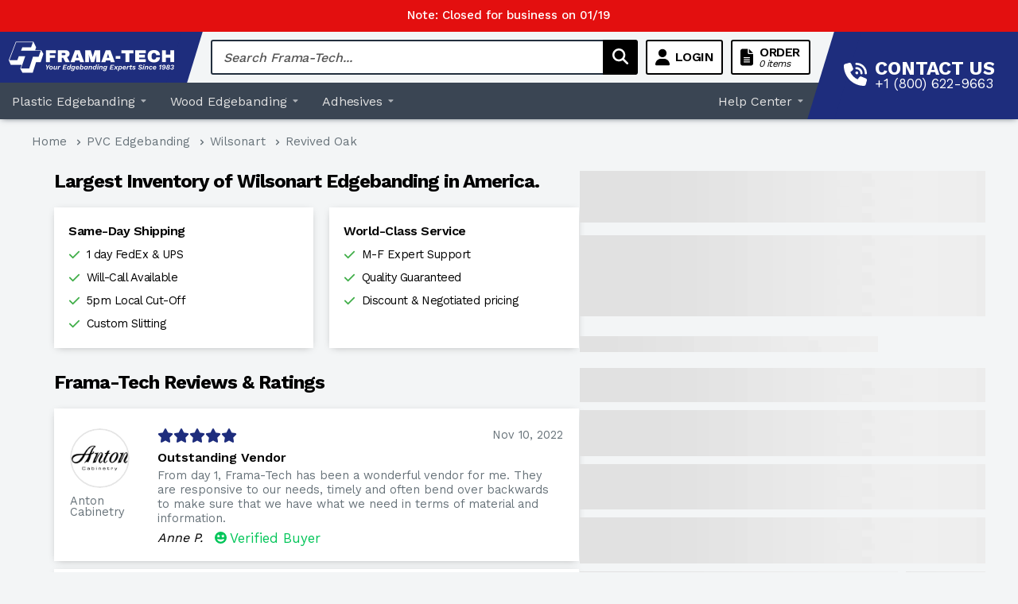

--- FILE ---
content_type: text/html; charset=utf-8
request_url: https://www.framatech.com/products/revived-oak-wilsonart-y0301
body_size: 52517
content:
<!doctype html>

<html class="no-js" lang="en">
  <head>
    <!-- Google Tag Manager -->
    <script>
      (function (w, d, s, l, i) {
        w[l] = w[l] || [];
        w[l].push({ 'gtm.start': new Date().getTime(), event: 'gtm.js' });
        var f = d.getElementsByTagName(s)[0],
          j = d.createElement(s),
          dl = l != 'dataLayer' ? '&l=' + l : '';
        j.async = true;
        j.src = 'https://www.googletagmanager.com/gtm.js?id=' + i + dl;
        f.parentNode.insertBefore(j, f);
      })(window, document, 'script', 'dataLayer', 'GTM-5WK7GTP');
    </script>
    <!-- End Google Tag Manager -->
    <meta charset="utf-8">
    <meta
      name="viewport"
      content="width=device-width, initial-scale=1.0, height=device-height, minimum-scale=1.0, maximum-scale=5.0"
    >
    <meta name="theme-color" content="#000000">
    <meta name="google-site-verification" content="8zHq9NQ3wNEXdra-fEwkG-rmrMUxcdbG_ooyAs7KVbo"><title>Revived Oak Wilsonart Edge Banding | Frama-Tech</title><meta name="description" content="Edge banding Revived Oak Wilsonart Y0301. Most available edge banding in USA. Over 40 brands matched and 20,000+ colors and finishes."><link rel="canonical" href="https://www.framatech.com/products/revived-oak-wilsonart-y0301">
    <link rel="stylesheet" href="https://cdnjs.cloudflare.com/ajax/libs/font-awesome/6.5.1/css/all.min.css">
    <link rel="shortcut icon" href="//www.framatech.com/cdn/shop/files/image001_1_96x96.png?v=1621733608" type="image/png"><link rel="preload" as="style" href="//www.framatech.com/cdn/shop/t/8/assets/theme.css?v=133767394391855961051755628166">
    <link href="//www.framatech.com/cdn/shop/t/8/assets/blog.css?v=168617811488848668631745420611" rel="stylesheet" type="text/css">
    <link href="//www.framatech.com/cdn/shop/t/8/assets/article.css?v=128519856412884500641755628687" rel="stylesheet" type="text/css">
    <link href="//www.framatech.com/cdn/shop/t/8/assets/footer.css?v=27608085309721939231714689106" rel="stylesheet" type="text/css">
    <link href="//www.framatech.com/cdn/shop/t/8/assets/pre-launch.css?v=108525238554484472161745420278" rel="stylesheet" type="text/css">
    <link rel="preload" as="script" href="//www.framatech.com/cdn/shop/t/8/assets/theme.js?v=89389983427252242591720541295">
    <link rel="preconnect" href="https://cdn.shopify.com">
    <link rel="preconnect" href="https://fonts.shopifycdn.com">
    <link rel="dns-prefetch" href="https://productreviews.shopifycdn.com">
    <link rel="dns-prefetch" href="https://ajax.googleapis.com">
    <link rel="dns-prefetch" href="https://maps.googleapis.com">
    <link rel="dns-prefetch" href="https://maps.gstatic.com">

    <meta property="og:type" content="product">
  <meta property="og:title" content="Revived Oak"><meta property="og:image" content="http://www.framatech.com/cdn/shop/products/2dw98zkR89awPhJ2EpU5_7fea4b00-146f-4dfb-90a0-5b5c4123f3cd.jpg?v=1684161223">
    <meta property="og:image:secure_url" content="https://www.framatech.com/cdn/shop/products/2dw98zkR89awPhJ2EpU5_7fea4b00-146f-4dfb-90a0-5b5c4123f3cd.jpg?v=1684161223">
    <meta property="og:image:width" content="600">
    <meta property="og:image:height" content="120"><meta property="product:price:amount" content="0.00">
  <meta property="product:price:currency" content="USD"><meta property="og:description" content="Edge banding Revived Oak Wilsonart Y0301. Most available edge banding in USA. Over 40 brands matched and 20,000+ colors and finishes."><meta property="og:url" content="https://www.framatech.com/products/revived-oak-wilsonart-y0301">
<meta property="og:site_name" content="Frama-Tech"><meta name="twitter:card" content="summary"><meta name="twitter:title" content="Revived Oak">
  <meta name="twitter:description" content="">
  <meta name="twitter:image" content="https://www.framatech.com/cdn/shop/products/2dw98zkR89awPhJ2EpU5_7fea4b00-146f-4dfb-90a0-5b5c4123f3cd_600x600_crop_center.jpg?v=1684161223">
    <link rel="preload" href="//www.framatech.com/cdn/fonts/roboto_slab/robotoslab_n4.d3a9266696fe77645ad2b6579a2b30c11742dc68.woff2" as="font" type="font/woff2" crossorigin>
<link rel="preload" href="//www.framatech.com/cdn/fonts/nunito/nunito_n4.fc49103dc396b42cae9460289072d384b6c6eb63.woff2" as="font" type="font/woff2" crossorigin>

<style>
  @font-face {
  font-family: "Roboto Slab";
  font-weight: 400;
  font-style: normal;
  font-display: swap;
  src: url("//www.framatech.com/cdn/fonts/roboto_slab/robotoslab_n4.d3a9266696fe77645ad2b6579a2b30c11742dc68.woff2") format("woff2"),
       url("//www.framatech.com/cdn/fonts/roboto_slab/robotoslab_n4.ac73924d0e45cb28b8adb30cbb4ff26dbe125c23.woff") format("woff");
}

  @font-face {
  font-family: Nunito;
  font-weight: 400;
  font-style: normal;
  font-display: swap;
  src: url("//www.framatech.com/cdn/fonts/nunito/nunito_n4.fc49103dc396b42cae9460289072d384b6c6eb63.woff2") format("woff2"),
       url("//www.framatech.com/cdn/fonts/nunito/nunito_n4.5d26d13beeac3116db2479e64986cdeea4c8fbdd.woff") format("woff");
}

@font-face {
  font-family: Nunito;
  font-weight: 600;
  font-style: normal;
  font-display: swap;
  src: url("//www.framatech.com/cdn/fonts/nunito/nunito_n6.1a6c50dce2e2b3b0d31e02dbd9146b5064bea503.woff2") format("woff2"),
       url("//www.framatech.com/cdn/fonts/nunito/nunito_n6.6b124f3eac46044b98c99f2feb057208e260962f.woff") format("woff");
}



  @font-face {
  font-family: Nunito;
  font-weight: 700;
  font-style: normal;
  font-display: swap;
  src: url("//www.framatech.com/cdn/fonts/nunito/nunito_n7.37cf9b8cf43b3322f7e6e13ad2aad62ab5dc9109.woff2") format("woff2"),
       url("//www.framatech.com/cdn/fonts/nunito/nunito_n7.45cfcfadc6630011252d54d5f5a2c7c98f60d5de.woff") format("woff");
}

  @font-face {
  font-family: Nunito;
  font-weight: 400;
  font-style: italic;
  font-display: swap;
  src: url("//www.framatech.com/cdn/fonts/nunito/nunito_i4.fd53bf99043ab6c570187ed42d1b49192135de96.woff2") format("woff2"),
       url("//www.framatech.com/cdn/fonts/nunito/nunito_i4.cb3876a003a73aaae5363bb3e3e99d45ec598cc6.woff") format("woff");
}

  @font-face {
  font-family: Nunito;
  font-weight: 700;
  font-style: italic;
  font-display: swap;
  src: url("//www.framatech.com/cdn/fonts/nunito/nunito_i7.3f8ba2027bc9ceb1b1764ecab15bae73f86c4632.woff2") format("woff2"),
       url("//www.framatech.com/cdn/fonts/nunito/nunito_i7.82bfb5f86ec77ada3c9f660da22064c2e46e1469.woff") format("woff");
}


  :root {
    --default-text-font-size : 15px;
    --base-text-font-size    : 17px;
    --heading-font-family    : "Roboto Slab", serif;
    --heading-font-weight    : 400;
    --heading-font-style     : normal;
    --text-font-family       : Nunito, sans-serif;
    --text-font-weight       : 400;
    --text-font-style        : normal;
    --text-font-bolder-weight: 600;
    --text-link-decoration   : underline;

    --text-color               : #677279;
    --text-color-rgb           : 103, 114, 121;
    --heading-color            : #1e2d7d;
    --border-color             : #e1e3e4;
    --border-color-rgb         : 225, 227, 228;
    --form-border-color        : #d4d6d8;
    --accent-color             : #000000;
    --accent-color-rgb         : 0, 0, 0;
    --link-color               : #7d8cc4;
    --link-color-hover         : #4c60a8;
    --background               : #f3f5f6;
    --secondary-background     : #ffffff;
    --secondary-background-rgb : 255, 255, 255;
    --accent-background        : rgba(0, 0, 0, 0.08);

    --input-background: #ffffff;

    --error-color       : #ff0000;
    --error-background  : rgba(255, 0, 0, 0.07);
    --success-color     : #00aa00;
    --success-background: rgba(0, 170, 0, 0.11);

    --primary-button-background      : #7d8cc4;
    --primary-button-background-rgb  : 125, 140, 196;
    --primary-button-text-color      : #ffffff;
    --secondary-button-background    : #1e2d7d;
    --secondary-button-background-rgb: 30, 45, 125;
    --secondary-button-text-color    : #ffffff;

    --header-background      : #1e2d7d;
    --header-text-color      : #ffffff;
    --header-light-text-color: #a3afef;
    --header-border-color    : rgba(163, 175, 239, 0.3);
    --header-accent-color    : #7d8cc4;

    --footer-background-color:    #f3f5f6;
    --footer-heading-text-color:  #1e2d7d;
    --footer-body-text-color:     #677279;
    --footer-accent-color:        #7d8cc4;
    --footer-accent-color-rgb:    125, 140, 196;
    --footer-border:              1px solid var(--border-color);
    
    --flickity-arrow-color: #abb1b4;--product-on-sale-accent           : #ee0000;
    --product-on-sale-accent-rgb       : 238, 0, 0;
    --product-on-sale-color            : #ffffff;
    --product-in-stock-color           : #008a00;
    --product-low-stock-color          : #ee0000;
    --product-sold-out-color           : #8a9297;
    --product-custom-label-1-background: #008a00;
    --product-custom-label-1-color     : #ffffff;
    --product-custom-label-2-background: #00a500;
    --product-custom-label-2-color     : #ffffff;
    --product-review-star-color        : #ffbd00;

    --mobile-container-gutter : 20px;
    --desktop-container-gutter: 40px;
  }
</style>

<script>
  // IE11 does not have support for CSS variables, so we have to polyfill them
  if (!(((window || {}).CSS || {}).supports && window.CSS.supports('(--a: 0)'))) {
    const script = document.createElement('script');
    script.type = 'text/javascript';
    script.src = 'https://cdn.jsdelivr.net/npm/css-vars-ponyfill@2';
    script.onload = function() {
      cssVars({});
    };

    document.getElementsByTagName('head')[0].appendChild(script);
  }
</script>


    <script>window.performance && window.performance.mark && window.performance.mark('shopify.content_for_header.start');</script><meta name="google-site-verification" content="8zHq9NQ3wNEXdra-fEwkG-rmrMUxcdbG_ooyAs7KVbo">
<meta id="shopify-digital-wallet" name="shopify-digital-wallet" content="/52041875630/digital_wallets/dialog">
<meta name="shopify-checkout-api-token" content="1b62cad86786f6103ca818aa1b093699">
<meta id="in-context-paypal-metadata" data-shop-id="52041875630" data-venmo-supported="true" data-environment="production" data-locale="en_US" data-paypal-v4="true" data-currency="USD">
<link rel="alternate" type="application/json+oembed" href="https://www.framatech.com/products/revived-oak-wilsonart-y0301.oembed">
<script async="async" src="/checkouts/internal/preloads.js?locale=en-US"></script>
<script id="shopify-features" type="application/json">{"accessToken":"1b62cad86786f6103ca818aa1b093699","betas":["rich-media-storefront-analytics"],"domain":"www.framatech.com","predictiveSearch":true,"shopId":52041875630,"locale":"en"}</script>
<script>var Shopify = Shopify || {};
Shopify.shop = "frama-tech.myshopify.com";
Shopify.locale = "en";
Shopify.currency = {"active":"USD","rate":"1.0"};
Shopify.country = "US";
Shopify.theme = {"name":"Frama-Tech Stock Search + Veneer Search","id":129706524846,"schema_name":"Warehouse","schema_version":"1.15.3","theme_store_id":871,"role":"main"};
Shopify.theme.handle = "null";
Shopify.theme.style = {"id":null,"handle":null};
Shopify.cdnHost = "www.framatech.com/cdn";
Shopify.routes = Shopify.routes || {};
Shopify.routes.root = "/";</script>
<script type="module">!function(o){(o.Shopify=o.Shopify||{}).modules=!0}(window);</script>
<script>!function(o){function n(){var o=[];function n(){o.push(Array.prototype.slice.apply(arguments))}return n.q=o,n}var t=o.Shopify=o.Shopify||{};t.loadFeatures=n(),t.autoloadFeatures=n()}(window);</script>
<script id="shop-js-analytics" type="application/json">{"pageType":"product"}</script>
<script defer="defer" async type="module" src="//www.framatech.com/cdn/shopifycloud/shop-js/modules/v2/client.init-shop-cart-sync_C5BV16lS.en.esm.js"></script>
<script defer="defer" async type="module" src="//www.framatech.com/cdn/shopifycloud/shop-js/modules/v2/chunk.common_CygWptCX.esm.js"></script>
<script type="module">
  await import("//www.framatech.com/cdn/shopifycloud/shop-js/modules/v2/client.init-shop-cart-sync_C5BV16lS.en.esm.js");
await import("//www.framatech.com/cdn/shopifycloud/shop-js/modules/v2/chunk.common_CygWptCX.esm.js");

  window.Shopify.SignInWithShop?.initShopCartSync?.({"fedCMEnabled":true,"windoidEnabled":true});

</script>
<script id="__st">var __st={"a":52041875630,"offset":-21600,"reqid":"cc244258-b2a8-4b5f-8942-54aaa98ed76c-1768814140","pageurl":"www.framatech.com\/products\/revived-oak-wilsonart-y0301","u":"e55d1ec10a4a","p":"product","rtyp":"product","rid":7119565291694};</script>
<script>window.ShopifyPaypalV4VisibilityTracking = true;</script>
<script id="form-persister">!function(){'use strict';const t='contact',e='new_comment',n=[[t,t],['blogs',e],['comments',e],[t,'customer']],o='password',r='form_key',c=['recaptcha-v3-token','g-recaptcha-response','h-captcha-response',o],s=()=>{try{return window.sessionStorage}catch{return}},i='__shopify_v',u=t=>t.elements[r],a=function(){const t=[...n].map((([t,e])=>`form[action*='/${t}']:not([data-nocaptcha='true']) input[name='form_type'][value='${e}']`)).join(',');var e;return e=t,()=>e?[...document.querySelectorAll(e)].map((t=>t.form)):[]}();function m(t){const e=u(t);a().includes(t)&&(!e||!e.value)&&function(t){try{if(!s())return;!function(t){const e=s();if(!e)return;const n=u(t);if(!n)return;const o=n.value;o&&e.removeItem(o)}(t);const e=Array.from(Array(32),(()=>Math.random().toString(36)[2])).join('');!function(t,e){u(t)||t.append(Object.assign(document.createElement('input'),{type:'hidden',name:r})),t.elements[r].value=e}(t,e),function(t,e){const n=s();if(!n)return;const r=[...t.querySelectorAll(`input[type='${o}']`)].map((({name:t})=>t)),u=[...c,...r],a={};for(const[o,c]of new FormData(t).entries())u.includes(o)||(a[o]=c);n.setItem(e,JSON.stringify({[i]:1,action:t.action,data:a}))}(t,e)}catch(e){console.error('failed to persist form',e)}}(t)}const f=t=>{if('true'===t.dataset.persistBound)return;const e=function(t,e){const n=function(t){return'function'==typeof t.submit?t.submit:HTMLFormElement.prototype.submit}(t).bind(t);return function(){let t;return()=>{t||(t=!0,(()=>{try{e(),n()}catch(t){(t=>{console.error('form submit failed',t)})(t)}})(),setTimeout((()=>t=!1),250))}}()}(t,(()=>{m(t)}));!function(t,e){if('function'==typeof t.submit&&'function'==typeof e)try{t.submit=e}catch{}}(t,e),t.addEventListener('submit',(t=>{t.preventDefault(),e()})),t.dataset.persistBound='true'};!function(){function t(t){const e=(t=>{const e=t.target;return e instanceof HTMLFormElement?e:e&&e.form})(t);e&&m(e)}document.addEventListener('submit',t),document.addEventListener('DOMContentLoaded',(()=>{const e=a();for(const t of e)f(t);var n;n=document.body,new window.MutationObserver((t=>{for(const e of t)if('childList'===e.type&&e.addedNodes.length)for(const t of e.addedNodes)1===t.nodeType&&'FORM'===t.tagName&&a().includes(t)&&f(t)})).observe(n,{childList:!0,subtree:!0,attributes:!1}),document.removeEventListener('submit',t)}))}()}();</script>
<script integrity="sha256-4kQ18oKyAcykRKYeNunJcIwy7WH5gtpwJnB7kiuLZ1E=" data-source-attribution="shopify.loadfeatures" defer="defer" src="//www.framatech.com/cdn/shopifycloud/storefront/assets/storefront/load_feature-a0a9edcb.js" crossorigin="anonymous"></script>
<script data-source-attribution="shopify.dynamic_checkout.dynamic.init">var Shopify=Shopify||{};Shopify.PaymentButton=Shopify.PaymentButton||{isStorefrontPortableWallets:!0,init:function(){window.Shopify.PaymentButton.init=function(){};var t=document.createElement("script");t.src="https://www.framatech.com/cdn/shopifycloud/portable-wallets/latest/portable-wallets.en.js",t.type="module",document.head.appendChild(t)}};
</script>
<script data-source-attribution="shopify.dynamic_checkout.buyer_consent">
  function portableWalletsHideBuyerConsent(e){var t=document.getElementById("shopify-buyer-consent"),n=document.getElementById("shopify-subscription-policy-button");t&&n&&(t.classList.add("hidden"),t.setAttribute("aria-hidden","true"),n.removeEventListener("click",e))}function portableWalletsShowBuyerConsent(e){var t=document.getElementById("shopify-buyer-consent"),n=document.getElementById("shopify-subscription-policy-button");t&&n&&(t.classList.remove("hidden"),t.removeAttribute("aria-hidden"),n.addEventListener("click",e))}window.Shopify?.PaymentButton&&(window.Shopify.PaymentButton.hideBuyerConsent=portableWalletsHideBuyerConsent,window.Shopify.PaymentButton.showBuyerConsent=portableWalletsShowBuyerConsent);
</script>
<script data-source-attribution="shopify.dynamic_checkout.cart.bootstrap">document.addEventListener("DOMContentLoaded",(function(){function t(){return document.querySelector("shopify-accelerated-checkout-cart, shopify-accelerated-checkout")}if(t())Shopify.PaymentButton.init();else{new MutationObserver((function(e,n){t()&&(Shopify.PaymentButton.init(),n.disconnect())})).observe(document.body,{childList:!0,subtree:!0})}}));
</script>
<link id="shopify-accelerated-checkout-styles" rel="stylesheet" media="screen" href="https://www.framatech.com/cdn/shopifycloud/portable-wallets/latest/accelerated-checkout-backwards-compat.css" crossorigin="anonymous">
<style id="shopify-accelerated-checkout-cart">
        #shopify-buyer-consent {
  margin-top: 1em;
  display: inline-block;
  width: 100%;
}

#shopify-buyer-consent.hidden {
  display: none;
}

#shopify-subscription-policy-button {
  background: none;
  border: none;
  padding: 0;
  text-decoration: underline;
  font-size: inherit;
  cursor: pointer;
}

#shopify-subscription-policy-button::before {
  box-shadow: none;
}

      </style>

<script>window.performance && window.performance.mark && window.performance.mark('shopify.content_for_header.end');</script>

    <link rel="preconnect" href="https://fonts.googleapis.com">
    <link rel="preconnect" href="https://fonts.gstatic.com" crossorigin>
    <link
      href="https://fonts.googleapis.com/css2?family=Work+Sans:wght@400;500;600;700;800;900&display=swap"
      rel="stylesheet"
    >
    <link rel="stylesheet" href="//www.framatech.com/cdn/shop/t/8/assets/theme.css?v=133767394391855961051755628166">
    <link rel="stylesheet" href="//www.framatech.com/cdn/shop/t/8/assets/vueform.css?v=105016855506152388941716226386">

    
  <script type="application/ld+json">
  {
    "@context": "http://schema.org",
    "@type": "Product",
    "offers": [{
          "@type": "Offer",
          "name": "12 SoftGrain*",
          "availability":"https://schema.org/InStock",
          "price": 0.0,
          "priceCurrency": "USD",
          "priceValidUntil": "2026-01-29","sku": "Y0301","url": "/products/revived-oak-wilsonart-y0301?variant=43726441611438"
        },
{
          "@type": "Offer",
          "name": "60 Matte",
          "availability":"https://schema.org/InStock",
          "price": 0.0,
          "priceCurrency": "USD",
          "priceValidUntil": "2026-01-29","sku": "Y0301","url": "/products/revived-oak-wilsonart-y0301?variant=43726441644206"
        }
],
    "brand": {
      "name": "Wilsonart"
    },
    "name": "Revived Oak",
    "description": "",
    "category": "Edgebanding",
    "url": "/products/revived-oak-wilsonart-y0301",
    "sku": "Y0301",
    "image": {
      "@type": "ImageObject",
      "url": "https://www.framatech.com/cdn/shop/products/2dw98zkR89awPhJ2EpU5_7fea4b00-146f-4dfb-90a0-5b5c4123f3cd_1024x.jpg?v=1684161223",
      "image": "https://www.framatech.com/cdn/shop/products/2dw98zkR89awPhJ2EpU5_7fea4b00-146f-4dfb-90a0-5b5c4123f3cd_1024x.jpg?v=1684161223",
      "name": "Revived Oak",
      "width": "1024",
      "height": "1024"
    }
  }
  </script>



  <script type="application/ld+json">
  {
    "@context": "http://schema.org",
    "@type": "BreadcrumbList",
  "itemListElement": [{
      "@type": "ListItem",
      "position": 1,
      "name": "Home",
      "item": "https://www.framatech.com"
    },{
          "@type": "ListItem",
          "position": 2,
          "name": "Revived Oak",
          "item": "https://www.framatech.com/products/revived-oak-wilsonart-y0301"
        }]
  }
  </script>


    <script>
      // This allows to expose several variables to the global scope, to be used in scripts
      window.theme = {
        pageType: "product",
        cartCount: 0,
        moneyFormat: "${{amount}}",
        moneyWithCurrencyFormat: "${{amount}} USD",
        showDiscount: false,
        discountMode: "saving",
        searchMode: "product",
        searchUnavailableProducts: "last",
        cartType: "drawer"
      };

      window.routes = {
        rootUrl: "\/",
        rootUrlWithoutSlash: '',
        cartUrl: "\/cart",
        cartAddUrl: "\/cart\/add",
        cartChangeUrl: "\/cart\/change",
        searchUrl: "\/search",
        productRecommendationsUrl: "\/recommendations\/products"
      };

      window.languages = {
        productRegularPrice: "Regular price",
        productSalePrice: "Sale price",
        collectionOnSaleLabel: "Save {{savings}}",
        productFormUnavailable: "Unavailable",
        productFormAddToCart: "Add to cart",
        productFormSoldOut: "Sold out",
        productAdded: "Product has been added to your cart",
        productAddedShort: "Added!",
        shippingEstimatorNoResults: "No shipping could be found for your address.",
        shippingEstimatorOneResult: "There is one shipping rate for your address:",
        shippingEstimatorMultipleResults: "There are {{count}} shipping rates for your address:",
        shippingEstimatorErrors: "There are some errors:"
      };

      window.lazySizesConfig = {
        loadHidden: false,
        hFac: 0.8,
        expFactor: 3,
        customMedia: {
          '--phone': '(max-width: 640px)',
          '--tablet': '(min-width: 641px) and (max-width: 1023px)',
          '--lap': '(min-width: 1024px)'
        }
      };

      document.documentElement.className = document.documentElement.className.replace('no-js', 'js');
    </script>

    <script src="https://cdnjs.cloudflare.com/ajax/libs/wavesurfer.js/4.5.0/wavesurfer.min.js"></script><link
      rel="stylesheet"
      href="https://cdnjs.cloudflare.com/ajax/libs/font-awesome/4.7.0/css/font-awesome.css"
      integrity="sha512-5A8nwdMOWrSz20fDsjczgUidUBR8liPYU+WymTZP1lmY9G6Oc7HlZv156XqnsgNUzTyMefFTcsFH/tnJE/+xBg=="
      crossorigin="anonymous"
    ><script>
        (function () {
          window.onpageshow = function () {
            // We force re-freshing the cart content onpageshow, as most browsers will serve a cache copy when hitting the
            // back button, which cause staled data
            document.documentElement.dispatchEvent(
              new CustomEvent('cart:refresh', {
                bubbles: true,
                detail: { scrollToTop: false },
              })
            );
          };
        })();
      </script><script
      src="https://code.jquery.com/jquery-3.6.0.min.js"
      integrity="sha256-/xUj+3OJU5yExlq6GSYGSHk7tPXikynS7ogEvDej/m4="
      crossorigin="anonymous"
    ></script>
  <!-- BEGIN app block: shopify://apps/customerplus/blocks/customerplus/2822d956-571f-4538-8b0b-020b8ac8b8d6 -->

<style>
    :root {
        --customerplus-gap: 15;
        --customerplus-background: #FFFFFF;
        --customerplus-border-radius: 3;
        --customerplus-border-color: #e3e3e3;
        --customerplus-button-background: #1c2872;
        --customerplus-button-color: #FFFFFF;
        --customerplus-font-size: 14;
    }

    .customerplus {
        padding: 20px;
        width: 100%;
        max-width: 500px;
        background: var(--customerplus-background);
        border-radius: calc(var(--customerplus-border-radius) * 1px);
        margin: 0 auto;
        display: flex;
        flex-direction: column;
        font-size: calc(var(--customerplus-font-size) * 1px);
    }
    .customerplus.customerplus--reverse {
        flex-direction: column-reverse;
    }
    .customerplus .customerplus-text-center {
        text-align: center;
    }
    .customerplus .customerplus-socials {
        display: flex;
        justify-content: center;
        gap: calc(var(--customerplus-gap) * 1px);
        flex-wrap: wrap;
    }
    .customerplus .customerplus-socials.customerplus-socials--icon_text {
        flex-direction: column;
    }
    .customerplus .customerplus-socials .customerplus-social {
        padding: calc(var(--customerplus-gap) * 1px);
        text-align: center;
        text-decoration: none;
        border-radius: calc(var(--customerplus-border-radius) * 1px);
        margin: 0;
        border: 1px solid var(--customerplus-border-color);
    }
    .customerplus .customerplus-socials.customerplus-socials--icon .customerplus-social .customerplus-social-text {
        display: none;
    }
    .customerplus .customerplus-socials.customerplus-socials--icon_text .customerplus-social {
        width: 100%;
        display: flex;
        align-items: center;
        justify-content: center;
        gap: calc(var(--customerplus-gap) * 1px);
    }
    .customerplus .customerplus-socials .customerplus-social img {
        display: block;
    }
    .customerplus .customerplus-divider {
        margin: calc(var(--customerplus-gap) * 1px) 0;
        font-weight: 600;
        font-size: 12px;
        position: relative;
        text-align: center;
    }
    .customerplus .customerplus-alert {
        text-align: center;
        padding: calc(var(--customerplus-gap) * 1px);
        border-radius: calc(var(--customerplus-border-radius) * 1px);
        border: 1px solid var(--customerplus-border-color);
        margin-bottom: calc(var(--customerplus-gap) * 1px);
    }
    .customerplus .customerplus-form {
        margin: 0;
        display: flex;
        flex-direction: column;
        gap: calc(var(--customerplus-gap) * 1px);
        text-align: left;
    }
    .customerplus .customerplus-form .customerplus-reset {
        display: block;
        text-decoration: underline;
        width: auto;
    }
    .customerplus .customerplus-form .customerplus-grid {
        display: flex;
        align-items: center;
        gap: calc(var(--customerplus-gap) * 1px);
    }
    .customerplus .customerplus-form .customerplus-grid > * {
        flex: 1;
    }
    .customerplus .customerplus-form .customerplus-password-label {
        display: flex;
        align-items: center;
        justify-content: space-between;
    }
    .customerplus .customerplus-form .customerplus-input {
        display: block;
        width: 100%;
        padding: 12px 16px;
        border-radius: calc(var(--customerplus-border-radius) * 1px);
        border: 1px solid var(--customerplus-border-color);
    }
    .customerplus .customerplus-form a {
        display: inline;
        margin: 0;
        text-decoration: underline;
        font-size: calc(var(--customerplus-font-size) * 1px);
    }
    .customerplus .customerplus-form .customerplus-button {
        cursor: pointer;
        display: block;
        width: 100%;
        padding: 12px 16px;
        border-radius: calc(var(--customerplus-border-radius) * 1px);
        border: 1px solid var(--customerplus-border-color);
        margin: 0;
        background-color: var(--customerplus-button-background);
        color: var(--customerplus-button-color);
    }
    .customerplus .customerplus-button.customerplus-button--loading .customerplus-button-text,
    .customerplus .customerplus-button .customerplus-spinner {
        display: none;
    }
    .customerplus .customerplus-button.customerplus-button--loading .customerplus-spinner {
        display: inline;
    }
    .customerplus .customerplus-button .customerplus-spinner path {
        fill: var(--customerplus-button-color);
    }
    .customerplus-spinner path {
        transform-origin: center;
        animation: spinner_svv2 .75s infinite linear;
    }
    @keyframes spinner_svv2 {
        100% {
            transform: rotate(360deg);
        }
    }
</style>


<template>
    <form method="post" action="/account/login" id="customerplus-error-form" accept-charset="UTF-8" data-login-with-shop-sign-in="true"><input type="hidden" name="form_type" value="customer_login" /><input type="hidden" name="utf8" value="✓" />
        
    </form>
</template>



<template id="customerplus-login-form-template">
    <div class="customerplus customerplus--reverse">
        

        
            <div class="customerplus-socials customerplus-socials--icon_text">
                
                    <a class="customerplus-social" href="https://sociallogin.app/social/google/redirect?shop=frama-tech.myshopify.com">
                        <img src="https://cdn.shopify.com/extensions/16db18f8-979a-41b6-b8ed-d0cebf60bf72/customerplus-66/assets/google_small.png" loading="eager" alt="google" width="24" height="24" />
                        <span class="customerplus-social-text">Continue with Google</span>
                    </a>
                
                    <a class="customerplus-social" href="https://sociallogin.app/social/microsoft/redirect?shop=frama-tech.myshopify.com">
                        <img src="https://cdn.shopify.com/extensions/16db18f8-979a-41b6-b8ed-d0cebf60bf72/customerplus-66/assets/microsoft_small.png" loading="eager" alt="microsoft" width="24" height="24" />
                        <span class="customerplus-social-text">Continue with Microsoft</span>
                    </a>
                
            </div>
        
        
            <div class="customerplus-divider">OR</div>
        
        
            <form class="customerplus-form customerplus-form--login">
                <input type="hidden" name="shop" value="frama-tech.myshopify.com">

                <div class="customerplus-field">
                    <label class="customerplus-label" for="customerplus-login-email">Email</label>
                    <input id="customerplus-login-email" type="email" name="email" placeholder="Email" class="customerplus-input" autocomplete="email" required>
                </div>
                
                    <div class="customerplus-field">
                        <div class="customerplus-password-label">
                            <label class="customerplus-label" for="customerplus-login-password">Password</label>
                            <a href="#" class="customerplus-recover-link">Forgot your password?</a>
                        </div>
                        <input id="customerplus-login-password" type="password" name="password" placeholder="Password" class="customerplus-input" autocomplete="current-password" required>
                    </div>
                
                <button type="submit" class="customerplus-button">
                    <span class="customerplus-button-text">Continue</span>
                    <svg class="customerplus-spinner" xmlns="http://www.w3.org/2000/svg" width="20" height="20" viewBox="0 0 24 24">
                        <path d="M10.14,1.16a11,11,0,0,0-9,8.92A1.59,1.59,0,0,0,2.46,12,1.52,1.52,0,0,0,4.11,10.7a8,8,0,0,1,6.66-6.61A1.42,1.42,0,0,0,12,2.69h0A1.57,1.57,0,0,0,10.14,1.16Z" />
                    </svg>
                </button>
                <div class="customerplus-text-center">New customer? <a href="#" class="customerplus-register-link">Create an account</a></div>
            </form>

            <form class="customerplus-form customerplus-form--register" style="display: none;">
                <input type="hidden" name="shop" value="frama-tech.myshopify.com">

                <div class="customerplus-grid">
                    <div class="customerplus-field">
                        <label class="customerplus-label" for="customerplus-register-first-name">First name</label>
                        <input id="customerplus-register-first-name" type="text" name="first_name" placeholder="First name" class="customerplus-input" autocomplete="given-name">
                    </div>
                    <div class="customerplus-field">
                        <label class="customerplus-label" for="customerplus-register-last-name">Last name</label>
                        <input id="customerplus-register-last-name" type="text" name="last_name" placeholder="Last name" class="customerplus-input" autocomplete="family-name">
                    </div>
                </div>
                <div class="customerplus-field">
                    <label class="customerplus-label" for="customerplus-register-email">Email</label>
                    <input id="customerplus-register-email" type="email" name="email" placeholder="Email" class="customerplus-input" autocomplete="email" required>
                </div>
                
                    <div class="customerplus-field">
                        <label class="customerplus-label" for="customerplus-register-password">Password</label>
                        <input id="customerplus-register-password" type="password" name="password" placeholder="Password" class="customerplus-input" autocomplete="new-password" required>
                    </div>
                
                <button type="submit" class="customerplus-button">
                    <span class="customerplus-button-text">Continue</span>
                    <svg class="customerplus-spinner" xmlns="http://www.w3.org/2000/svg" width="20" height="20" viewBox="0 0 24 24">
                        <path d="M10.14,1.16a11,11,0,0,0-9,8.92A1.59,1.59,0,0,0,2.46,12,1.52,1.52,0,0,0,4.11,10.7a8,8,0,0,1,6.66-6.61A1.42,1.42,0,0,0,12,2.69h0A1.57,1.57,0,0,0,10.14,1.16Z" />
                    </svg>
                </button>
                <div class="customerplus-text-center">Returning customer? <a href="#" class="customerplus-login-link">Sign in</a></div>
            </form>

            
                <form class="customerplus-form customerplus-form--recover" style="display: none;">
                    <input type="hidden" name="shop" value="frama-tech.myshopify.com">

                    <div class="customerplus-field">
                        <label class="customerplus-label" for="customerplus-recover-email">Email</label>
                        <input id="customerplus-recover-email" type="email" name="email" placeholder="Email" class="customerplus-input" autocomplete="email" required>
                    </div>

                    <button type="submit" class="customerplus-button">
                        <span class="customerplus-button-text">Continue</span>
                        <svg class="customerplus-spinner" xmlns="http://www.w3.org/2000/svg" width="20" height="20" viewBox="0 0 24 24">
                            <path d="M10.14,1.16a11,11,0,0,0-9,8.92A1.59,1.59,0,0,0,2.46,12,1.52,1.52,0,0,0,4.11,10.7a8,8,0,0,1,6.66-6.61A1.42,1.42,0,0,0,12,2.69h0A1.57,1.57,0,0,0,10.14,1.16Z" />
                        </svg>
                    </button>
                    <div class="customerplus-text-center">Back to <a href="#" class="customerplus-login-link">sign in</a></div>
                </form>
            
        
    </div>
</template>

<script>
    class LocalStorageService {
        static setItem(key, value) {
            if (this.canUseLocalStorage()) {
                localStorage.setItem(key, value)
            }
        }

        static getItem(key, defaultValue = null) {
            if (this.canUseLocalStorage()) {
                return localStorage.getItem(key)
            }
            return defaultValue
        }

        static removeItem(key) {
            if (this.canUseLocalStorage()) {
                localStorage.removeItem(key)
            }
        }

        static canUseLocalStorage() {
            const test = '__test_storage__'
            try {
                localStorage.setItem(test, test)
                localStorage.removeItem(test)
                return true
            } catch {
                return false
            }
        }
    }

    if (window.location.search.includes('clear_customerplus_token')) {
        LocalStorageService.removeItem('customerplus')
    }

    const customerPlusToken = JSON.parse(LocalStorageService.getItem('customerplus', '{}'))
    const loggedIn = ''

    if (
        customerPlusToken?.token
        && customerPlusToken.expiresAt > (new Date() / 1000)
        && !loggedIn
        && (location.pathname.includes('/account/login') || location.pathname.includes('/account/register'))
    ) {
        window.location = `/a/account/auth?token=${customerPlusToken.token}&hash=${customerPlusToken.hash}&redirect=${encodeURIComponent(location.pathname)}`
    }

    const handlePasswordReset = (plainFormData, errorElement) => {
        errorElement.innerHTML = `<svg class="customerplus-spinner" xmlns="http://www.w3.org/2000/svg" width="20" height="20" viewBox="0 0 24 24">
            <path d="M10.14,1.16a11,11,0,0,0-9,8.92A1.59,1.59,0,0,0,2.46,12,1.52,1.52,0,0,0,4.11,10.7a8,8,0,0,1,6.66-6.61A1.42,1.42,0,0,0,12,2.69h0A1.57,1.57,0,0,0,10.14,1.16Z" fill="currentColor" />
        </svg>`

        fetch('https://customerplus.ecomauditors.com/auth/recover', {
                method: 'POST',
                headers: {
                    'Accept': 'application/json',
                    'Content-Type': 'application/json',
                },
                body: JSON.stringify(plainFormData),
            })
            .then(response => response.json())
            .then(body => {
                errorElement.textContent = body.message
            })
    }

    const handleForm = async (e, url) => {
        e.preventDefault()
        const button = e.target.querySelector('.customerplus-button')
        if (button) {
            button.classList.add('customerplus-button--loading')
            button.setAttribute('disabled', 'disabled')
        }

        document.querySelectorAll('.customerplus-alert--error').forEach(e => e.parentNode.removeChild(e))

        const formData = new FormData(e.target)
        const plainFormData = Object.fromEntries(formData.entries())

        const response = await fetch('https://customerplus.ecomauditors.com/' + url.replace(/^\/+/, ''), {
            method: 'POST',
            headers: {
                'Accept': 'application/json',
                'Content-Type': 'application/json',
            },
            body: JSON.stringify(plainFormData),
        })

        const status = response.status
        const body = await response.json()

        if (status > 200) {
            const errorElement = document.createElement('div')
            errorElement.classList.add('customerplus-alert', 'customerplus-alert--error')
            errorElement.textContent = body.message
            e.target.insertAdjacentElement('afterbegin', errorElement)

            if (button) {
                button.classList.remove('customerplus-button--loading')
                button.removeAttribute('disabled')
            }

            return { status, body, errorElement }
        }

        if (body?.redirect_url) {
            window.location.href = body?.redirect_url

            return { status, body }
        }

        const successElement = document.createElement('div')
        successElement.classList.add('customerplus-alert', 'customerplus-alert--success')
        successElement.textContent = body.message
        e.target.replaceWith(successElement)

        return { status, body, successElement }
    }

    document.addEventListener('DOMContentLoaded', function() {
        document.querySelectorAll('[href*="/account/logout"]').forEach(el => {
            el.addEventListener('click', e => {
                e.preventDefault();
                LocalStorageService.removeItem('customerplus')
                window.location = '/account/logout'
            })
        })

        document.querySelectorAll('[action*="/account/login"]:not(#customerplus-login-form, #customerplus-error-form), [action*="/account/reset"], [action="/account"], [action^="/account?"], [data-customerplus-form]').forEach(el => {
            const formTemplate = document.getElementById('customerplus-login-form-template');
            const formClone = formTemplate.content.cloneNode(true);
            const div = document.createElement('div')
            div.appendChild(formClone)
            el.replaceWith(div)

            div.querySelectorAll('.customerplus-recover-link').forEach(el => {
                el.addEventListener('click', function (e) {
                    e.preventDefault()
                    div.querySelectorAll('.customerplus-form').forEach(e => e.style.display = 'none')
                    div.querySelector('.customerplus-form--recover').style.display = 'inherit'
                })
            })

            div.querySelectorAll('.customerplus-login-link').forEach(el => {
                el.addEventListener('click', function (e) {
                    e.preventDefault()
                    div.querySelectorAll('.customerplus-form').forEach(e => e.style.display = 'none')
                    div.querySelector('.customerplus-form--login').style.display = 'inherit'
                })
            })

            div.querySelectorAll('.customerplus-register-link').forEach(el => {
                el.addEventListener('click', function (e) {
                    e.preventDefault()
                    div.querySelectorAll('.customerplus-form').forEach(e => e.style.display = 'none')
                    div.querySelector('.customerplus-form--register').style.display = 'inherit'
                })
            })

            div.querySelectorAll('.customerplus-form--recover').forEach(el => {
                el.addEventListener('submit', async function (e) {
                    await handleForm(e, '/auth/recover')
                })
            })

            div.querySelectorAll('.customerplus-form--register').forEach(el => {
                el.addEventListener('submit', async function (e) {
                    await handleForm(e, '/auth/register')
                })
            })

            div.querySelectorAll('.customerplus-form--login').forEach(el => {
                el.addEventListener('submit', async function (e) {
                    const response = await handleForm(e, '/auth/login')
                    if (response.status > 200) {
                        const formData = new FormData(e.target)
                        const plainFormData = Object.fromEntries(formData.entries())

                        const resetElement = document.createElement('a')
                        resetElement.classList.add('customerplus-reset')
                        resetElement.setAttribute('href', '#')
                        resetElement.textContent = `Send a password reset to ${formData.get('email')}`
                        resetElement.addEventListener('click', c => {
                            c.preventDefault()
                            e.target.replaceWith(response.errorElement)
                            handlePasswordReset(plainFormData, response.errorElement)
                        })
                        response.errorElement.insertAdjacentElement('beforeend', resetElement)
                    }
                })
            })
        })
    })
</script>


<!-- END app block --><!-- BEGIN app block: shopify://apps/tablepress-size-chart/blocks/tablepress-block-dev/0315ebd4-567b-4721-9e07-500c79914395 --><script>console.log('Script tag load tp')</script>
<script>
var TP_IDX_url = "https://app.identixweb.com/";
</script>


	
		<script type="text/javascript" async src="https://app.identixweb.com/tablepress/assets/js/tablepress.js"></script>
	


<!-- END app block --><!-- BEGIN app block: shopify://apps/klaviyo-email-marketing-sms/blocks/klaviyo-onsite-embed/2632fe16-c075-4321-a88b-50b567f42507 -->












  <script async src="https://static.klaviyo.com/onsite/js/R82hTk/klaviyo.js?company_id=R82hTk"></script>
  <script>!function(){if(!window.klaviyo){window._klOnsite=window._klOnsite||[];try{window.klaviyo=new Proxy({},{get:function(n,i){return"push"===i?function(){var n;(n=window._klOnsite).push.apply(n,arguments)}:function(){for(var n=arguments.length,o=new Array(n),w=0;w<n;w++)o[w]=arguments[w];var t="function"==typeof o[o.length-1]?o.pop():void 0,e=new Promise((function(n){window._klOnsite.push([i].concat(o,[function(i){t&&t(i),n(i)}]))}));return e}}})}catch(n){window.klaviyo=window.klaviyo||[],window.klaviyo.push=function(){var n;(n=window._klOnsite).push.apply(n,arguments)}}}}();</script>

  
    <script id="viewed_product">
      if (item == null) {
        var _learnq = _learnq || [];

        var MetafieldReviews = null
        var MetafieldYotpoRating = null
        var MetafieldYotpoCount = null
        var MetafieldLooxRating = null
        var MetafieldLooxCount = null
        var okendoProduct = null
        var okendoProductReviewCount = null
        var okendoProductReviewAverageValue = null
        try {
          // The following fields are used for Customer Hub recently viewed in order to add reviews.
          // This information is not part of __kla_viewed. Instead, it is part of __kla_viewed_reviewed_items
          MetafieldReviews = {};
          MetafieldYotpoRating = null
          MetafieldYotpoCount = null
          MetafieldLooxRating = null
          MetafieldLooxCount = null

          okendoProduct = null
          // If the okendo metafield is not legacy, it will error, which then requires the new json formatted data
          if (okendoProduct && 'error' in okendoProduct) {
            okendoProduct = null
          }
          okendoProductReviewCount = okendoProduct ? okendoProduct.reviewCount : null
          okendoProductReviewAverageValue = okendoProduct ? okendoProduct.reviewAverageValue : null
        } catch (error) {
          console.error('Error in Klaviyo onsite reviews tracking:', error);
        }

        var item = {
          Name: "Revived Oak",
          ProductID: 7119565291694,
          Categories: ["PVC Edgebanding","Wilsonart"],
          ImageURL: "https://www.framatech.com/cdn/shop/products/2dw98zkR89awPhJ2EpU5_7fea4b00-146f-4dfb-90a0-5b5c4123f3cd_grande.jpg?v=1684161223",
          URL: "https://www.framatech.com/products/revived-oak-wilsonart-y0301",
          Brand: "Wilsonart",
          Price: "$0.00",
          Value: "0.00",
          CompareAtPrice: "$0.00"
        };
        _learnq.push(['track', 'Viewed Product', item]);
        _learnq.push(['trackViewedItem', {
          Title: item.Name,
          ItemId: item.ProductID,
          Categories: item.Categories,
          ImageUrl: item.ImageURL,
          Url: item.URL,
          Metadata: {
            Brand: item.Brand,
            Price: item.Price,
            Value: item.Value,
            CompareAtPrice: item.CompareAtPrice
          },
          metafields:{
            reviews: MetafieldReviews,
            yotpo:{
              rating: MetafieldYotpoRating,
              count: MetafieldYotpoCount,
            },
            loox:{
              rating: MetafieldLooxRating,
              count: MetafieldLooxCount,
            },
            okendo: {
              rating: okendoProductReviewAverageValue,
              count: okendoProductReviewCount,
            }
          }
        }]);
      }
    </script>
  




  <script>
    window.klaviyoReviewsProductDesignMode = false
  </script>







<!-- END app block --><link href="https://monorail-edge.shopifysvc.com" rel="dns-prefetch">
<script>(function(){if ("sendBeacon" in navigator && "performance" in window) {try {var session_token_from_headers = performance.getEntriesByType('navigation')[0].serverTiming.find(x => x.name == '_s').description;} catch {var session_token_from_headers = undefined;}var session_cookie_matches = document.cookie.match(/_shopify_s=([^;]*)/);var session_token_from_cookie = session_cookie_matches && session_cookie_matches.length === 2 ? session_cookie_matches[1] : "";var session_token = session_token_from_headers || session_token_from_cookie || "";function handle_abandonment_event(e) {var entries = performance.getEntries().filter(function(entry) {return /monorail-edge.shopifysvc.com/.test(entry.name);});if (!window.abandonment_tracked && entries.length === 0) {window.abandonment_tracked = true;var currentMs = Date.now();var navigation_start = performance.timing.navigationStart;var payload = {shop_id: 52041875630,url: window.location.href,navigation_start,duration: currentMs - navigation_start,session_token,page_type: "product"};window.navigator.sendBeacon("https://monorail-edge.shopifysvc.com/v1/produce", JSON.stringify({schema_id: "online_store_buyer_site_abandonment/1.1",payload: payload,metadata: {event_created_at_ms: currentMs,event_sent_at_ms: currentMs}}));}}window.addEventListener('pagehide', handle_abandonment_event);}}());</script>
<script id="web-pixels-manager-setup">(function e(e,d,r,n,o){if(void 0===o&&(o={}),!Boolean(null===(a=null===(i=window.Shopify)||void 0===i?void 0:i.analytics)||void 0===a?void 0:a.replayQueue)){var i,a;window.Shopify=window.Shopify||{};var t=window.Shopify;t.analytics=t.analytics||{};var s=t.analytics;s.replayQueue=[],s.publish=function(e,d,r){return s.replayQueue.push([e,d,r]),!0};try{self.performance.mark("wpm:start")}catch(e){}var l=function(){var e={modern:/Edge?\/(1{2}[4-9]|1[2-9]\d|[2-9]\d{2}|\d{4,})\.\d+(\.\d+|)|Firefox\/(1{2}[4-9]|1[2-9]\d|[2-9]\d{2}|\d{4,})\.\d+(\.\d+|)|Chrom(ium|e)\/(9{2}|\d{3,})\.\d+(\.\d+|)|(Maci|X1{2}).+ Version\/(15\.\d+|(1[6-9]|[2-9]\d|\d{3,})\.\d+)([,.]\d+|)( \(\w+\)|)( Mobile\/\w+|) Safari\/|Chrome.+OPR\/(9{2}|\d{3,})\.\d+\.\d+|(CPU[ +]OS|iPhone[ +]OS|CPU[ +]iPhone|CPU IPhone OS|CPU iPad OS)[ +]+(15[._]\d+|(1[6-9]|[2-9]\d|\d{3,})[._]\d+)([._]\d+|)|Android:?[ /-](13[3-9]|1[4-9]\d|[2-9]\d{2}|\d{4,})(\.\d+|)(\.\d+|)|Android.+Firefox\/(13[5-9]|1[4-9]\d|[2-9]\d{2}|\d{4,})\.\d+(\.\d+|)|Android.+Chrom(ium|e)\/(13[3-9]|1[4-9]\d|[2-9]\d{2}|\d{4,})\.\d+(\.\d+|)|SamsungBrowser\/([2-9]\d|\d{3,})\.\d+/,legacy:/Edge?\/(1[6-9]|[2-9]\d|\d{3,})\.\d+(\.\d+|)|Firefox\/(5[4-9]|[6-9]\d|\d{3,})\.\d+(\.\d+|)|Chrom(ium|e)\/(5[1-9]|[6-9]\d|\d{3,})\.\d+(\.\d+|)([\d.]+$|.*Safari\/(?![\d.]+ Edge\/[\d.]+$))|(Maci|X1{2}).+ Version\/(10\.\d+|(1[1-9]|[2-9]\d|\d{3,})\.\d+)([,.]\d+|)( \(\w+\)|)( Mobile\/\w+|) Safari\/|Chrome.+OPR\/(3[89]|[4-9]\d|\d{3,})\.\d+\.\d+|(CPU[ +]OS|iPhone[ +]OS|CPU[ +]iPhone|CPU IPhone OS|CPU iPad OS)[ +]+(10[._]\d+|(1[1-9]|[2-9]\d|\d{3,})[._]\d+)([._]\d+|)|Android:?[ /-](13[3-9]|1[4-9]\d|[2-9]\d{2}|\d{4,})(\.\d+|)(\.\d+|)|Mobile Safari.+OPR\/([89]\d|\d{3,})\.\d+\.\d+|Android.+Firefox\/(13[5-9]|1[4-9]\d|[2-9]\d{2}|\d{4,})\.\d+(\.\d+|)|Android.+Chrom(ium|e)\/(13[3-9]|1[4-9]\d|[2-9]\d{2}|\d{4,})\.\d+(\.\d+|)|Android.+(UC? ?Browser|UCWEB|U3)[ /]?(15\.([5-9]|\d{2,})|(1[6-9]|[2-9]\d|\d{3,})\.\d+)\.\d+|SamsungBrowser\/(5\.\d+|([6-9]|\d{2,})\.\d+)|Android.+MQ{2}Browser\/(14(\.(9|\d{2,})|)|(1[5-9]|[2-9]\d|\d{3,})(\.\d+|))(\.\d+|)|K[Aa][Ii]OS\/(3\.\d+|([4-9]|\d{2,})\.\d+)(\.\d+|)/},d=e.modern,r=e.legacy,n=navigator.userAgent;return n.match(d)?"modern":n.match(r)?"legacy":"unknown"}(),u="modern"===l?"modern":"legacy",c=(null!=n?n:{modern:"",legacy:""})[u],f=function(e){return[e.baseUrl,"/wpm","/b",e.hashVersion,"modern"===e.buildTarget?"m":"l",".js"].join("")}({baseUrl:d,hashVersion:r,buildTarget:u}),m=function(e){var d=e.version,r=e.bundleTarget,n=e.surface,o=e.pageUrl,i=e.monorailEndpoint;return{emit:function(e){var a=e.status,t=e.errorMsg,s=(new Date).getTime(),l=JSON.stringify({metadata:{event_sent_at_ms:s},events:[{schema_id:"web_pixels_manager_load/3.1",payload:{version:d,bundle_target:r,page_url:o,status:a,surface:n,error_msg:t},metadata:{event_created_at_ms:s}}]});if(!i)return console&&console.warn&&console.warn("[Web Pixels Manager] No Monorail endpoint provided, skipping logging."),!1;try{return self.navigator.sendBeacon.bind(self.navigator)(i,l)}catch(e){}var u=new XMLHttpRequest;try{return u.open("POST",i,!0),u.setRequestHeader("Content-Type","text/plain"),u.send(l),!0}catch(e){return console&&console.warn&&console.warn("[Web Pixels Manager] Got an unhandled error while logging to Monorail."),!1}}}}({version:r,bundleTarget:l,surface:e.surface,pageUrl:self.location.href,monorailEndpoint:e.monorailEndpoint});try{o.browserTarget=l,function(e){var d=e.src,r=e.async,n=void 0===r||r,o=e.onload,i=e.onerror,a=e.sri,t=e.scriptDataAttributes,s=void 0===t?{}:t,l=document.createElement("script"),u=document.querySelector("head"),c=document.querySelector("body");if(l.async=n,l.src=d,a&&(l.integrity=a,l.crossOrigin="anonymous"),s)for(var f in s)if(Object.prototype.hasOwnProperty.call(s,f))try{l.dataset[f]=s[f]}catch(e){}if(o&&l.addEventListener("load",o),i&&l.addEventListener("error",i),u)u.appendChild(l);else{if(!c)throw new Error("Did not find a head or body element to append the script");c.appendChild(l)}}({src:f,async:!0,onload:function(){if(!function(){var e,d;return Boolean(null===(d=null===(e=window.Shopify)||void 0===e?void 0:e.analytics)||void 0===d?void 0:d.initialized)}()){var d=window.webPixelsManager.init(e)||void 0;if(d){var r=window.Shopify.analytics;r.replayQueue.forEach((function(e){var r=e[0],n=e[1],o=e[2];d.publishCustomEvent(r,n,o)})),r.replayQueue=[],r.publish=d.publishCustomEvent,r.visitor=d.visitor,r.initialized=!0}}},onerror:function(){return m.emit({status:"failed",errorMsg:"".concat(f," has failed to load")})},sri:function(e){var d=/^sha384-[A-Za-z0-9+/=]+$/;return"string"==typeof e&&d.test(e)}(c)?c:"",scriptDataAttributes:o}),m.emit({status:"loading"})}catch(e){m.emit({status:"failed",errorMsg:(null==e?void 0:e.message)||"Unknown error"})}}})({shopId: 52041875630,storefrontBaseUrl: "https://www.framatech.com",extensionsBaseUrl: "https://extensions.shopifycdn.com/cdn/shopifycloud/web-pixels-manager",monorailEndpoint: "https://monorail-edge.shopifysvc.com/unstable/produce_batch",surface: "storefront-renderer",enabledBetaFlags: ["2dca8a86"],webPixelsConfigList: [{"id":"1667956910","configuration":"{\"accountID\":\"R82hTk\",\"webPixelConfig\":\"eyJlbmFibGVBZGRlZFRvQ2FydEV2ZW50cyI6IHRydWV9\"}","eventPayloadVersion":"v1","runtimeContext":"STRICT","scriptVersion":"524f6c1ee37bacdca7657a665bdca589","type":"APP","apiClientId":123074,"privacyPurposes":["ANALYTICS","MARKETING"],"dataSharingAdjustments":{"protectedCustomerApprovalScopes":["read_customer_address","read_customer_email","read_customer_name","read_customer_personal_data","read_customer_phone"]}},{"id":"517111982","configuration":"{\"config\":\"{\\\"pixel_id\\\":\\\"G-QYPRL9X997\\\",\\\"google_tag_ids\\\":[\\\"G-QYPRL9X997\\\",\\\"GT-W6KSCLDZ\\\"],\\\"target_country\\\":\\\"US\\\",\\\"gtag_events\\\":[{\\\"type\\\":\\\"begin_checkout\\\",\\\"action_label\\\":\\\"G-QYPRL9X997\\\"},{\\\"type\\\":\\\"search\\\",\\\"action_label\\\":\\\"G-QYPRL9X997\\\"},{\\\"type\\\":\\\"view_item\\\",\\\"action_label\\\":[\\\"G-QYPRL9X997\\\",\\\"MC-SWGX7VRZD3\\\"]},{\\\"type\\\":\\\"purchase\\\",\\\"action_label\\\":[\\\"G-QYPRL9X997\\\",\\\"MC-SWGX7VRZD3\\\"]},{\\\"type\\\":\\\"page_view\\\",\\\"action_label\\\":[\\\"G-QYPRL9X997\\\",\\\"MC-SWGX7VRZD3\\\"]},{\\\"type\\\":\\\"add_payment_info\\\",\\\"action_label\\\":\\\"G-QYPRL9X997\\\"},{\\\"type\\\":\\\"add_to_cart\\\",\\\"action_label\\\":\\\"G-QYPRL9X997\\\"}],\\\"enable_monitoring_mode\\\":false}\"}","eventPayloadVersion":"v1","runtimeContext":"OPEN","scriptVersion":"b2a88bafab3e21179ed38636efcd8a93","type":"APP","apiClientId":1780363,"privacyPurposes":[],"dataSharingAdjustments":{"protectedCustomerApprovalScopes":["read_customer_address","read_customer_email","read_customer_name","read_customer_personal_data","read_customer_phone"]}},{"id":"158597294","configuration":"{\"pixel_id\":\"1039069340811024\",\"pixel_type\":\"facebook_pixel\",\"metaapp_system_user_token\":\"-\"}","eventPayloadVersion":"v1","runtimeContext":"OPEN","scriptVersion":"ca16bc87fe92b6042fbaa3acc2fbdaa6","type":"APP","apiClientId":2329312,"privacyPurposes":["ANALYTICS","MARKETING","SALE_OF_DATA"],"dataSharingAdjustments":{"protectedCustomerApprovalScopes":["read_customer_address","read_customer_email","read_customer_name","read_customer_personal_data","read_customer_phone"]}},{"id":"shopify-app-pixel","configuration":"{}","eventPayloadVersion":"v1","runtimeContext":"STRICT","scriptVersion":"0450","apiClientId":"shopify-pixel","type":"APP","privacyPurposes":["ANALYTICS","MARKETING"]},{"id":"shopify-custom-pixel","eventPayloadVersion":"v1","runtimeContext":"LAX","scriptVersion":"0450","apiClientId":"shopify-pixel","type":"CUSTOM","privacyPurposes":["ANALYTICS","MARKETING"]}],isMerchantRequest: false,initData: {"shop":{"name":"Frama-Tech","paymentSettings":{"currencyCode":"USD"},"myshopifyDomain":"frama-tech.myshopify.com","countryCode":"US","storefrontUrl":"https:\/\/www.framatech.com"},"customer":null,"cart":null,"checkout":null,"productVariants":[{"price":{"amount":0.0,"currencyCode":"USD"},"product":{"title":"Revived Oak","vendor":"Wilsonart","id":"7119565291694","untranslatedTitle":"Revived Oak","url":"\/products\/revived-oak-wilsonart-y0301","type":"Edgebanding"},"id":"43726441611438","image":{"src":"\/\/www.framatech.com\/cdn\/shop\/products\/2dw98zkR89awPhJ2EpU5_7fea4b00-146f-4dfb-90a0-5b5c4123f3cd.jpg?v=1684161223"},"sku":"Y0301","title":"12 SoftGrain*","untranslatedTitle":"12 SoftGrain*"},{"price":{"amount":0.0,"currencyCode":"USD"},"product":{"title":"Revived Oak","vendor":"Wilsonart","id":"7119565291694","untranslatedTitle":"Revived Oak","url":"\/products\/revived-oak-wilsonart-y0301","type":"Edgebanding"},"id":"43726441644206","image":{"src":"\/\/www.framatech.com\/cdn\/shop\/products\/2dw98zkR89awPhJ2EpU5_7fea4b00-146f-4dfb-90a0-5b5c4123f3cd.jpg?v=1684161223"},"sku":"Y0301","title":"60 Matte","untranslatedTitle":"60 Matte"}],"purchasingCompany":null},},"https://www.framatech.com/cdn","fcfee988w5aeb613cpc8e4bc33m6693e112",{"modern":"","legacy":""},{"shopId":"52041875630","storefrontBaseUrl":"https:\/\/www.framatech.com","extensionBaseUrl":"https:\/\/extensions.shopifycdn.com\/cdn\/shopifycloud\/web-pixels-manager","surface":"storefront-renderer","enabledBetaFlags":"[\"2dca8a86\"]","isMerchantRequest":"false","hashVersion":"fcfee988w5aeb613cpc8e4bc33m6693e112","publish":"custom","events":"[[\"page_viewed\",{}],[\"product_viewed\",{\"productVariant\":{\"price\":{\"amount\":0.0,\"currencyCode\":\"USD\"},\"product\":{\"title\":\"Revived Oak\",\"vendor\":\"Wilsonart\",\"id\":\"7119565291694\",\"untranslatedTitle\":\"Revived Oak\",\"url\":\"\/products\/revived-oak-wilsonart-y0301\",\"type\":\"Edgebanding\"},\"id\":\"43726441611438\",\"image\":{\"src\":\"\/\/www.framatech.com\/cdn\/shop\/products\/2dw98zkR89awPhJ2EpU5_7fea4b00-146f-4dfb-90a0-5b5c4123f3cd.jpg?v=1684161223\"},\"sku\":\"Y0301\",\"title\":\"12 SoftGrain*\",\"untranslatedTitle\":\"12 SoftGrain*\"}}]]"});</script><script>
  window.ShopifyAnalytics = window.ShopifyAnalytics || {};
  window.ShopifyAnalytics.meta = window.ShopifyAnalytics.meta || {};
  window.ShopifyAnalytics.meta.currency = 'USD';
  var meta = {"product":{"id":7119565291694,"gid":"gid:\/\/shopify\/Product\/7119565291694","vendor":"Wilsonart","type":"Edgebanding","handle":"revived-oak-wilsonart-y0301","variants":[{"id":43726441611438,"price":0,"name":"Revived Oak - 12 SoftGrain*","public_title":"12 SoftGrain*","sku":"Y0301"},{"id":43726441644206,"price":0,"name":"Revived Oak - 60 Matte","public_title":"60 Matte","sku":"Y0301"}],"remote":false},"page":{"pageType":"product","resourceType":"product","resourceId":7119565291694,"requestId":"cc244258-b2a8-4b5f-8942-54aaa98ed76c-1768814140"}};
  for (var attr in meta) {
    window.ShopifyAnalytics.meta[attr] = meta[attr];
  }
</script>
<script class="analytics">
  (function () {
    var customDocumentWrite = function(content) {
      var jquery = null;

      if (window.jQuery) {
        jquery = window.jQuery;
      } else if (window.Checkout && window.Checkout.$) {
        jquery = window.Checkout.$;
      }

      if (jquery) {
        jquery('body').append(content);
      }
    };

    var hasLoggedConversion = function(token) {
      if (token) {
        return document.cookie.indexOf('loggedConversion=' + token) !== -1;
      }
      return false;
    }

    var setCookieIfConversion = function(token) {
      if (token) {
        var twoMonthsFromNow = new Date(Date.now());
        twoMonthsFromNow.setMonth(twoMonthsFromNow.getMonth() + 2);

        document.cookie = 'loggedConversion=' + token + '; expires=' + twoMonthsFromNow;
      }
    }

    var trekkie = window.ShopifyAnalytics.lib = window.trekkie = window.trekkie || [];
    if (trekkie.integrations) {
      return;
    }
    trekkie.methods = [
      'identify',
      'page',
      'ready',
      'track',
      'trackForm',
      'trackLink'
    ];
    trekkie.factory = function(method) {
      return function() {
        var args = Array.prototype.slice.call(arguments);
        args.unshift(method);
        trekkie.push(args);
        return trekkie;
      };
    };
    for (var i = 0; i < trekkie.methods.length; i++) {
      var key = trekkie.methods[i];
      trekkie[key] = trekkie.factory(key);
    }
    trekkie.load = function(config) {
      trekkie.config = config || {};
      trekkie.config.initialDocumentCookie = document.cookie;
      var first = document.getElementsByTagName('script')[0];
      var script = document.createElement('script');
      script.type = 'text/javascript';
      script.onerror = function(e) {
        var scriptFallback = document.createElement('script');
        scriptFallback.type = 'text/javascript';
        scriptFallback.onerror = function(error) {
                var Monorail = {
      produce: function produce(monorailDomain, schemaId, payload) {
        var currentMs = new Date().getTime();
        var event = {
          schema_id: schemaId,
          payload: payload,
          metadata: {
            event_created_at_ms: currentMs,
            event_sent_at_ms: currentMs
          }
        };
        return Monorail.sendRequest("https://" + monorailDomain + "/v1/produce", JSON.stringify(event));
      },
      sendRequest: function sendRequest(endpointUrl, payload) {
        // Try the sendBeacon API
        if (window && window.navigator && typeof window.navigator.sendBeacon === 'function' && typeof window.Blob === 'function' && !Monorail.isIos12()) {
          var blobData = new window.Blob([payload], {
            type: 'text/plain'
          });

          if (window.navigator.sendBeacon(endpointUrl, blobData)) {
            return true;
          } // sendBeacon was not successful

        } // XHR beacon

        var xhr = new XMLHttpRequest();

        try {
          xhr.open('POST', endpointUrl);
          xhr.setRequestHeader('Content-Type', 'text/plain');
          xhr.send(payload);
        } catch (e) {
          console.log(e);
        }

        return false;
      },
      isIos12: function isIos12() {
        return window.navigator.userAgent.lastIndexOf('iPhone; CPU iPhone OS 12_') !== -1 || window.navigator.userAgent.lastIndexOf('iPad; CPU OS 12_') !== -1;
      }
    };
    Monorail.produce('monorail-edge.shopifysvc.com',
      'trekkie_storefront_load_errors/1.1',
      {shop_id: 52041875630,
      theme_id: 129706524846,
      app_name: "storefront",
      context_url: window.location.href,
      source_url: "//www.framatech.com/cdn/s/trekkie.storefront.cd680fe47e6c39ca5d5df5f0a32d569bc48c0f27.min.js"});

        };
        scriptFallback.async = true;
        scriptFallback.src = '//www.framatech.com/cdn/s/trekkie.storefront.cd680fe47e6c39ca5d5df5f0a32d569bc48c0f27.min.js';
        first.parentNode.insertBefore(scriptFallback, first);
      };
      script.async = true;
      script.src = '//www.framatech.com/cdn/s/trekkie.storefront.cd680fe47e6c39ca5d5df5f0a32d569bc48c0f27.min.js';
      first.parentNode.insertBefore(script, first);
    };
    trekkie.load(
      {"Trekkie":{"appName":"storefront","development":false,"defaultAttributes":{"shopId":52041875630,"isMerchantRequest":null,"themeId":129706524846,"themeCityHash":"4756262676014752620","contentLanguage":"en","currency":"USD","eventMetadataId":"f81ba526-d77f-4b84-b89b-1c162da033d0"},"isServerSideCookieWritingEnabled":true,"monorailRegion":"shop_domain","enabledBetaFlags":["65f19447"]},"Session Attribution":{},"S2S":{"facebookCapiEnabled":true,"source":"trekkie-storefront-renderer","apiClientId":580111}}
    );

    var loaded = false;
    trekkie.ready(function() {
      if (loaded) return;
      loaded = true;

      window.ShopifyAnalytics.lib = window.trekkie;

      var originalDocumentWrite = document.write;
      document.write = customDocumentWrite;
      try { window.ShopifyAnalytics.merchantGoogleAnalytics.call(this); } catch(error) {};
      document.write = originalDocumentWrite;

      window.ShopifyAnalytics.lib.page(null,{"pageType":"product","resourceType":"product","resourceId":7119565291694,"requestId":"cc244258-b2a8-4b5f-8942-54aaa98ed76c-1768814140","shopifyEmitted":true});

      var match = window.location.pathname.match(/checkouts\/(.+)\/(thank_you|post_purchase)/)
      var token = match? match[1]: undefined;
      if (!hasLoggedConversion(token)) {
        setCookieIfConversion(token);
        window.ShopifyAnalytics.lib.track("Viewed Product",{"currency":"USD","variantId":43726441611438,"productId":7119565291694,"productGid":"gid:\/\/shopify\/Product\/7119565291694","name":"Revived Oak - 12 SoftGrain*","price":"0.00","sku":"Y0301","brand":"Wilsonart","variant":"12 SoftGrain*","category":"Edgebanding","nonInteraction":true,"remote":false},undefined,undefined,{"shopifyEmitted":true});
      window.ShopifyAnalytics.lib.track("monorail:\/\/trekkie_storefront_viewed_product\/1.1",{"currency":"USD","variantId":43726441611438,"productId":7119565291694,"productGid":"gid:\/\/shopify\/Product\/7119565291694","name":"Revived Oak - 12 SoftGrain*","price":"0.00","sku":"Y0301","brand":"Wilsonart","variant":"12 SoftGrain*","category":"Edgebanding","nonInteraction":true,"remote":false,"referer":"https:\/\/www.framatech.com\/products\/revived-oak-wilsonart-y0301"});
      }
    });


        var eventsListenerScript = document.createElement('script');
        eventsListenerScript.async = true;
        eventsListenerScript.src = "//www.framatech.com/cdn/shopifycloud/storefront/assets/shop_events_listener-3da45d37.js";
        document.getElementsByTagName('head')[0].appendChild(eventsListenerScript);

})();</script>
  <script>
  if (!window.ga || (window.ga && typeof window.ga !== 'function')) {
    window.ga = function ga() {
      (window.ga.q = window.ga.q || []).push(arguments);
      if (window.Shopify && window.Shopify.analytics && typeof window.Shopify.analytics.publish === 'function') {
        window.Shopify.analytics.publish("ga_stub_called", {}, {sendTo: "google_osp_migration"});
      }
      console.error("Shopify's Google Analytics stub called with:", Array.from(arguments), "\nSee https://help.shopify.com/manual/promoting-marketing/pixels/pixel-migration#google for more information.");
    };
    if (window.Shopify && window.Shopify.analytics && typeof window.Shopify.analytics.publish === 'function') {
      window.Shopify.analytics.publish("ga_stub_initialized", {}, {sendTo: "google_osp_migration"});
    }
  }
</script>
<script
  defer
  src="https://www.framatech.com/cdn/shopifycloud/perf-kit/shopify-perf-kit-3.0.4.min.js"
  data-application="storefront-renderer"
  data-shop-id="52041875630"
  data-render-region="gcp-us-central1"
  data-page-type="product"
  data-theme-instance-id="129706524846"
  data-theme-name="Warehouse"
  data-theme-version="1.15.3"
  data-monorail-region="shop_domain"
  data-resource-timing-sampling-rate="10"
  data-shs="true"
  data-shs-beacon="true"
  data-shs-export-with-fetch="true"
  data-shs-logs-sample-rate="1"
  data-shs-beacon-endpoint="https://www.framatech.com/api/collect"
></script>
</head><body
    class="warehouse--v1 features--animate-zoom template-product    header-message__shown"
    data-instant-intensity="viewport"
  >
    <a href="#main" class="visually-hidden skip-to-content">Skip to content</a>
    <span class="loading-bar"></span>

    <div id="shopify-section-announcement-bar" class="shopify-section"></div><div id="shopify-section-popups" class="shopify-section"><div data-section-id="popups" data-section-type="popups"></div>

</div><aside class="modal modal--newsletter" id="call-popup" aria-hidden="true">
  <div class="modal__dialog" role="dialog">
    <div class="popup-newsletter">
      <h3 class="popup-newsletter__title heading">Request a Callback</h3>

      <button class="popup-newsletter__close link" data-action="close-popup" aria-label="Close"><svg focusable="false" class="icon icon--close" viewBox="0 0 19 19" role="presentation">
      <path d="M9.1923882 8.39339828l7.7781745-7.7781746 1.4142136 1.41421357-7.7781746 7.77817459 7.7781746 7.77817456L16.9705627 19l-7.7781745-7.7781746L1.41421356 19 0 17.5857864l7.7781746-7.77817456L0 2.02943725 1.41421356.61522369 9.1923882 8.39339828z" fill="currentColor" fill-rule="evenodd"></path>
    </svg></button>

      <div class="popup-newsletter__content rte mb-3">
        <p>Provide name and number and we'll call you back immediately. If you reach us after-hours, we'll call you back the next business day.</p>
        <p>Or you can reach us directly at <a href="tel:(800) 622-9663">(800) 622-9663</a>.</p>
      </div>

      <form id="call-popup-form" action="https://formspree.io/f/xwkajlao" method="POST" class="form formspree trackConversion">
        <input type="text" name="_gotcha" style="display: none;">
        <input type="hidden" name="form" value="Call Popup">
      
        <div class="form__input-wrapper form__input-wrapper--labelled">
          <input id="call-popup-form-name" type="text" class="form__field form__field--text " name="name" aria-label="Your name" required >
          <label for="call-popup-form-name" class="form__floating-label">Your name</label>
        </div>

        <div class="form__input-wrapper form__input-wrapper--labelled">
          <input id="call-popup-form-email" type="email" class="form__field form__field--text " name="email" aria-label="Your email" required  >
          <label for="call-popup-form-email" class="form__floating-label">Your email</label>
        </div>

        <div class="form__input-wrapper form__input-wrapper--labelled">
          <input id="call-popup-form-phone" type="tel" class="form__field form__field--text " name="phone" aria-label="Your phone" required >
          <label for="call-popup-form-phone" class="form__floating-label">Your phone</label>
        </div>

        <input type="hidden" name="message" value="Requests Callback">
                
        <div class="g-recaptcha" data-sitekey="6LflZQgeAAAAAAExt79nvX0V637NhfY9ZBHzVrwa"></div><br>

        <button class="button button--primary button--full" type="submit">Send</button>
      </form>
    </div>
  </div>
</aside><div id="shopify-section-header" class="shopify-section"><script>
  window.p_customer_name = "" || false;
  window.p_customer_id = "" || false;
  window.p_customer_email = "" || '';window.p_customer_discount = "No Discount (0%)";
</script>
<div
  class="header-fixed-wrap"
  id="header"
  :class="[flyout_open ? 'header-fixed-wrap__open' : '', loaded ? 'header-fixed-wrap__loaded' : '']"
>
  <div class="header-message">
      <div class="header-message--text">Note: Closed for business on 01/19</div>
  </div>
  <header class="header">
    <div class="header-wrap">
      <div class="header-content-wrap">
        <div class="fmobile-menu">
          <div class="fmobile-menu-button-wrap" @click="toggle_menu">
            <button class="fmobile-menu-button"></button>
            <div class="fmobile-menu-text" v-text="flyout_open ? 'CLOSE' : 'SHOP'">SHOP</div>
          </div>
        </div>
        <div class="header-logo">
          <a class="header-logo-img-wrap" href="/">
            <img
              src="https://cdn.shopify.com/s/files/1/0520/4187/5630/files/frama-tech-llc--2x.png?v=1713815811"
              width="208"
              height="40"
              alt="Frama-Tech Logo"
            >
          </a>
        </div>
        <div class="header-content">
          <vue-search></vue-search>
          <div class="header-links">
            
              <a href="/account/login" class="header-link header-link__account">
                <svg
                  class="header-link-icon"
                  xmlns="http://www.w3.org/2000/svg"
                  viewBox="0 0 448 512"
                  width="18"
                  height="21"
                >
                  <path d="M224 256A128 128 0 1 0 224 0a128 128 0 1 0 0 256zm-45.7 48C79.8 304 0 383.8 0 482.3C0 498.7 13.3 512 29.7 512H418.3c16.4 0 29.7-13.3 29.7-29.7C448 383.8 368.2 304 269.7 304H178.3z"/>
                </svg>
                <span class="header-link-text-wrap">
                  <span class="header-link-text">Login</span>
                </span>
              </a>
            
            <button class="header-link header-link__cart" @click="open_cart">
              <svg
                class="header-link-icon"
                xmlns="http://www.w3.org/2000/svg"
                width="16"
                height="21"
                viewBox="0 0 16 21"
                fill="none"
              >
                <path d="M2.66667 0C1.19583 0 0 1.17715 0 2.625V18.375C0 19.8229 1.19583 21 2.66667 21H13.3333C14.8042 21 16 19.8229 16 18.375V6.5625H10.6667C9.92917 6.5625 9.33333 5.97598 9.33333 5.25V0H2.66667ZM10.6667 0V5.25H16L10.6667 0ZM4.66667 10.5H11.3333C11.7 10.5 12 10.7953 12 11.1563C12 11.5172 11.7 11.8125 11.3333 11.8125H4.66667C4.3 11.8125 4 11.5172 4 11.1563C4 10.7953 4.3 10.5 4.66667 10.5ZM4.66667 13.125H11.3333C11.7 13.125 12 13.4203 12 13.7813C12 14.1422 11.7 14.4375 11.3333 14.4375H4.66667C4.3 14.4375 4 14.1422 4 13.7813C4 13.4203 4.3 13.125 4.66667 13.125ZM4.66667 15.75H11.3333C11.7 15.75 12 16.0453 12 16.4062C12 16.7672 11.7 17.0625 11.3333 17.0625H4.66667C4.3 17.0625 4 16.7672 4 16.4062C4 16.0453 4.3 15.75 4.66667 15.75Z"/>
              </svg>
              <span class="header-link-text-wrap">
                <span class="header-link-text">Order</span>
                <span class="header-link-subtext">${items_count_display}</span>
              </span>
            </button>
          </div>
        </div>
        <a href="/pages/contact-us" class="header-contact-us">
          <span class="header-contact-us-wrap">
            <svg class="header-contact-us-icon" xmlns="http://www.w3.org/2000/svg" viewBox="0 0 512 512">
              <path d="M280 0C408.1 0 512 103.9 512 232c0 13.3-10.7 24-24 24s-24-10.7-24-24c0-101.6-82.4-184-184-184c-13.3 0-24-10.7-24-24s10.7-24 24-24zm8 192a32 32 0 1 1 0 64 32 32 0 1 1 0-64zm-32-72c0-13.3 10.7-24 24-24c75.1 0 136 60.9 136 136c0 13.3-10.7 24-24 24s-24-10.7-24-24c0-48.6-39.4-88-88-88c-13.3 0-24-10.7-24-24zM117.5 1.4c19.4-5.3 39.7 4.6 47.4 23.2l40 96c6.8 16.3 2.1 35.2-11.6 46.3L144 207.3c33.3 70.4 90.3 127.4 160.7 160.7L345 318.7c11.2-13.7 30-18.4 46.3-11.6l96 40c18.6 7.7 28.5 28 23.2 47.4l-24 88C481.8 499.9 466 512 448 512C200.6 512 0 311.4 0 64C0 46 12.1 30.2 29.5 25.4l88-24z"/>
            </svg>
            <span class="header-contact-us-text">
              <span class="header-contact-us-text-title">Contact Us</span>
              <span class="header-contact-us-text-subtitle">+1 (800) 622-9663</span>
            </span>
          </span>
        </a>
      </div>
    </div>
  </header>

    <div class="sub-header" v-click-outside="close_menu">
      <div class="header-content-wrap">
        <div class="sub-header-links">

          <div class="sub-header-link-wrap" @click="toggle_button('brands')">
            <a
              
              class="sub-header-link sub-header-link__has-dropdown sub-header-link__has-dropdown--open"
              >Plastic Edgebanding
              <svg
                width="7"
                height="4"
                xmlns="http://www.w3.org/2000/svg"
                width="8"
                height="4"
                viewBox="0 0 8 4"
                fill="none"
              >
                <path d="M3.4133 3.80476C3.68663 4.06508 4.1305 4.06508 4.40383 3.80476L7.20266 1.13914C7.40383 0.947547 7.46286 0.662241 7.35354 0.412339C7.24421 0.162437 6.99056 0 6.70631 0L1.10864 0.00208265C0.82657 0.00208265 0.57074 0.164519 0.46141 0.414422C0.352081 0.664324 0.413305 0.949629 0.612285 1.14122L3.41112 3.80685L3.4133 3.80476Z"/>
              </svg>
            </a>
            <div class="button-box-dropdown">
              <i :class="['fa-solid', 'fa-chevron-down', menuActive == 'brands' ? 'active-button' : '']"></i>
            </div>
            <div class="active-flyout-menu scroll-table" :style="{ display: isSmallScreen ? (menuActive === 'brands' ? 'flex' : 'none') : '' }" >    
              <span class="mega-menu-main-text">Plastic Edgebanding</span>
              <div class="flyout-menu-buttons-container">
                <a href="/collections/edgebanding" class="flyout-menu-button flyout-menu-button-large">
                  PVC Edgebanding
                </a>
                <a href="/collections/flex-pvc-edgebanding" class="flyout-menu-button ">
                  Flex PVC
                </a>
                <a href="/collections/paintable-edgebanding" class="flyout-menu-button">
                  Paintable PVC
                </a>
                <a href="/collections/paint-matched-edgebanding" class="flyout-menu-button flyout-menu-button-large">
                  Paint Matched PVC
                </a>
                <a href="/collections/digitally-printed-pvc-edgebanding" class="flyout-menu-button">
                  Digital PVC
                </a>
                <a href="/collections/metallic-edgebanding" class="flyout-menu-button">
                  Metallics
                </a>
              </div>

              <span class="mega-menu-main-text">Popular Brands We Match</span>
              <div class="mm-brands-container">
                <div class="mm-brands-row">
                  <a class="mm-brand" href="/collections/wilsonart">
                    <img src="https://cdn.shopify.com/s/files/1/0520/4187/5630/files/Wilsonart_Lockup_Color_5949dde6-1cfb-4e56-bb1d-fe63bfb85b2d.png?v=1613719656">
                  </a>
                  <a class="mm-brand" href="/collections/formica">
                    <img src="https://cdn.shopify.com/s/files/1/0520/4187/5630/files/FORMICA.png?v=1613711852">
                  </a>
                  <a class="mm-brand" href="/collections/egger">
                    <img src="https://www.framatech.com/cdn/shop/collections/logo_3_280x.png?v=1610042201">
                  </a>
                  <a class="mm-brand" href="/collections/tafisa">
                    <img src="https://www.framatech.com/cdn/shop/collections/logo_5_280x.png?v=1610045975">
                  </a>
                </div>

                <div class="mm-brands-row ">
                  <a class="mm-brand" href="/collections/pionite">
                    <img src="https://www.framatech.com/cdn/shop/collections/Pionite-Web_280x.jpg?v=1610040233">
                  </a>
                  <a class="mm-brand" href="/collections/abet-laminati">
                    <img src="https://cdn.shopify.com/s/files/1/0520/4187/5630/files/abet_laminati.png?v=1736805430">
                  </a>
                  <a class="mm-brand" href="/collections/sherwin-williams-edgebanding">
                    <img src="https://cdn.shopify.com/s/files/1/0520/4187/5630/files/sherwin-williams-logo.jpg?v=1737562552">
                  </a>
                  <a class="mm-brand" href="/collections/benjamin-moore-edgebanding">
                    <img src="https://cdn.shopify.com/s/files/1/0520/4187/5630/files/benjamin-moore-logo.jpg?v=1737565734">
                  </a>
                </div>
              
              </div>
              <a href="/collections/edgebanding" class="mega-menu-main-text">All Brands</a>
              <div class="mm-all-brands-container">
                <div class="mm-link-container">
                  <a href="/collections/abet-laminati" class="mm-item-link">Abet Laminati</a>
                  <a href="/collections/american-laminates" class="mm-item-link">American Laminates</a>
                  <a href="/collections/arauco" class="mm-item-link">Arauco Prism</a>
                  <a href="/collections/arborite" class="mm-item-link">Arborite</a>
                  <a href="/collections/arclin" class="mm-item-link">Arclin</a>
                  <a href="/collections/arpa" class="mm-item-link">Arpa Industriale</a>
                  <a href="/collections/benjamin-moore-edgebanding" class="mm-item-link">Benjamin Moore</a>
                  <a href="/collections/chemetal" class="mm-item-link">Chemetal</a>
                  <a href="/collections/dackor" class="mm-item-link">Dackor</a>
                  
                    
                </div>

                <div class="mm-link-container">
                  <a href="/collections/decore-ative-specialties" class="mm-item-link">Decor-Ative Specialties</a>
                  <a href="/collections/decotone" class="mm-item-link">Decotone Lamicolor</a>
                  <a href="/collections/duramar" class="mm-item-link">Duramar</a>
                  <a href="/collections/egger" class="mm-item-link">Egger</a>
                  <a href="/collections/fenix" class="mm-item-link">Fenix</a>
                  <a href="/collections/finsa" class="mm-item-link">Finsa</a>
                  <a href="/collections/formica" class="mm-item-link">Formica</a>
                  <a href="/collections/funder" class="mm-item-link">Funder</a>
                  <a href="/collections/generics-pvc-edgebanding" class="mm-item-link">Generics</a>
                  
                </div>

                <div class="mm-link-container">
                  <a href="/collections/georgia-pacific" class="mm-item-link">Georgia Pacific</a>
                  <a href="/collections/interior-arts" class="mm-item-link">Interior Arts</a>
                  <a href="/collections/kml" class="mm-item-link">KML</a>
                  <a href="/collections/kronospan" class="mm-item-link">Kronospan</a> 
                  <a href="/collections/lab-designs" class="mm-item-link">Lab Designs</a>
                  <a href="/collections/laminart" class="mm-item-link">Laminart</a>
                  <a href="/collections/lamitech" class="mm-item-link">Lamitech</a>
                  <a href="/collections/lammates" class="mm-item-link">Lammates</a>
                  <a href="/collections/liri" class="mm-item-link">LIRI Industriale</a>                  
                  
                </div>

                <div class="mm-link-container">
                  <a href="/collections/nevamar" class="mm-item-link">Nevamar</a>
                  <a href="/collections/wilsonart-new-leaf" class="mm-item-link">New Leaf (By Wilsonart)</a>
                  <a href="/collections/northern-contours" class="mm-item-link">Northern Contours</a>
                  <a href="/collections/octolam" class="mm-item-link">Octolam / Octolux</a>
                  <a href="/collections/omnova" class="mm-item-link">Omnova</a>
                  <a href="/collections/panolam" class="mm-item-link">Panolam</a> 
                  <a href="/collections/pionite" class="mm-item-link">Pionite</a>
                  <a href="/collections/roseburg" class="mm-item-link">Roseburg Duramine</a>
                  <a href="/collections/roucke" class="mm-item-link">Roucke</a>
                  
                </div>

                <div class="mm-link-container">
                  <a href="/collections/salt" class="mm-item-link">Salt Intl.</a>
                  <a href="/collections/sherwin-williams-edgebanding" class="mm-item-link">Sherwin Williams</a>
                  <a href="/collections/stevens-wood" class="mm-item-link">Stevens Wood</a>
                  <a href="/collections/swiss-krono" class="mm-item-link">Swiss Krono</a>
                  <a href="/collections/tafisa" class="mm-item-link">Tafisa</a>
                  <a href="/collections/treefrog" class="mm-item-link">Treefrog</a>
                  <a href="/collections/uniboard" class="mm-item-link">Uniboard</a>
                  <a href="/collections/wilsonart" class="mm-item-link">Wilsonart</a> 
                </div>
              </div>
            </div>
          </div>

          <div class="sub-header-link-wrap" @click="toggle_button('veneer')">
            <a class="sub-header-link sub-header-link__has-dropdown"
              >Wood Edgebanding
              <svg
                width="7"
                height="4"
                xmlns="http://www.w3.org/2000/svg"
                width="8"
                height="4"
                viewBox="0 0 8 4"
                fill="none"
              >
                <path d="M3.4133 3.80476C3.68663 4.06508 4.1305 4.06508 4.40383 3.80476L7.20266 1.13914C7.40383 0.947547 7.46286 0.662241 7.35354 0.412339C7.24421 0.162437 6.99056 0 6.70631 0L1.10864 0.00208265C0.82657 0.00208265 0.57074 0.164519 0.46141 0.414422C0.352081 0.664324 0.413305 0.949629 0.612285 1.14122L3.41112 3.80685L3.4133 3.80476Z"/>
              </svg>
            </a>
             <div class="button-box-dropdown">
              <i :class="['fa-solid', 'fa-chevron-down', menuActive == 'veneer' ? 'active-button' : '']"></i>
            </div>
     
            <div  class="active-flyout-menu scroll-table" :style="{ display: isSmallScreen ? (menuActive === 'veneer' ? 'flex' : 'none') : '' }" >    
                <span class="mega-menu-main-text">Wood Edgebanding</span>
                <div class="flyout-menu-buttons-container">
                  <a href="/collections/veneer-edgebanding" class="flyout-menu-button flyout-menu-button-large">
                    Veneer Edgebanding
                  </a>
                  <a href="/collections/pre-glued-wood-edgebanding" class="flyout-menu-button flyout-menu-button-large">
                    Pre-Glued Veneer Edgebanding
                  </a>
                  <a href="/collections/pre-finished-wood-edgebanding" class="flyout-menu-button flyout-menu-button-large">
                    Pre-Finished Veneer Edgebanding
                  </a>
                  <a href="/collections/thick-wood-edgebanding" class="flyout-menu-button flyout-menu-button-large">
                    Thick Wood Edgebanding
                  </a>
                </div>

                <span class="mega-menu-main-text">Popular Wood Veneer Edgebanding</span>
                <div class="mm-brands-container">
                  <div class="mm-brands-row">
                    <a class="mm-veneer" href="/products/oak-white">
                      <div class="mm-veneer-cnt">
                        <div class="mm-veneer-tag">White Oak</div>
                        <img src="https://www.framatech.com/cdn/shop/files/oak-white.png?v=1688408554">
                        
                      </div>
                      
                    </a>
                    <a class="mm-veneer" href="/products/maple">
                      <div class="mm-veneer-cnt">
                        <div class="mm-veneer-tag">White Maple</div>
                        <img src="https://www.framatech.com/cdn/shop/files/maple-white.png?v=1688408801">
                      </div>
                    </a>
                    <a class="mm-veneer" href="/products/veneer-walnut">
                      <div class="mm-veneer-cnt">
                        <div class="mm-veneer-tag">Walnut</div>
                        <img src="https://www.framatech.com/cdn/shop/files/walnut-black.png?v=1688408714">
                      </div>
                      
                    </a>
                  </div>

                  <div class="mm-brands-row">

                    <a class="mm-veneer" href="/products/birch-white">
                      <div class="mm-veneer-cnt">
                        <div class="mm-veneer-tag">White Birch</div>
                        <img src="https://www.framatech.com/cdn/shop/files/birch-white.png?v=1688753882">
                      </div>
                      
                    </a>
                    <a class="mm-veneer" href="/products/multiplex-birch">
                      <div class="mm-veneer-cnt">
                        <div class="mm-veneer-tag">Multiplex Birch</div>
                        <img src="https://www.framatech.com/cdn/shop/files/multiplex-birch.png?v=1688408604">
                      </div>
                      
                    </a>
                    
                    <a class="mm-veneer" href="/products/oak-red">
                      <div class="mm-veneer-cnt">
                        <div class="mm-veneer-tag">Red Oak</div>
                        <img src="https://www.framatech.com/cdn/shop/files/oak-red.png?v=1688408812">
                      </div>
                      
                    </a>
                  </div>
                
                </div>
                <a href="/collections/edgebanding" class="mega-menu-main-text">All Wood Veneer Species</a>
                <div class="mm-all-brands-container">
                  <div class="mm-link-container">
                    <a href="/products/afromosia-1" class="mm-item-link">Afromosia</a>
                    <a href="/products/alder" class="mm-item-link">Alder Red</a>
                    <a href="/products/anigre" class="mm-item-link">Anigre</a>
                    <a href="/products/ash-natural" class="mm-item-link">Ash Natural</a>
                    <a href="/products/ash-white" class="mm-item-link">Ash White</a>
                    <a href="/products/bamboo" class="mm-item-link">Bamboo Blonde</a>
                    <a href="/products/bamboo-caramel" class="mm-item-link">Bamboo Caramel</a>
                    <a href="/products/beech" class="mm-item-link">Beech</a>
                    <a href="/products/multiplex-birch" class="mm-item-link">Birch Multiplex</a>
                    <a href="/products/birch-natural" class="mm-item-link">Birch Natural</a>
                    
                  </div>

                  <div class="mm-link-container">
                    <a href="/products/birch-red" class="mm-item-link">Birch Red</a>
                    <a href="/products/birch-white" class="mm-item-link">Birch White</a>
                    <a href="/products/bubinga" class="mm-item-link">Bubinga</a>
                    <a href="/products/cedar-alaskan-yellow-1" class="mm-item-link">Cedar Alaskan Yellow</a>
                    <a href="/products/cedar-spanish-1" class="mm-item-link">Cedar Spanish</a>
                    <a href="/products/cedar-western-red" class="mm-item-link">Cedar Western Red</a>
                    <a href="/products/cherry" class="mm-item-link">Cherry</a>
                    <a href="/products/cypress" class="mm-item-link">Cypress</a>
                    <a href="/products/douglas-fir" class="mm-item-link">Douglas-fir</a>
                    <a href="/products/ebony-1" class="mm-item-link">Ebony Reconstituted</a>
                    
                  </div>

                  <div class="mm-link-container">
                    <a href="/products/elm-red" class="mm-item-link">Red Elm</a>
                    <a href="/products/eucalyptus-1" class="mm-item-link">Eucalyptus</a>
                    <a href="/products/hemlock-wood-edgebanding" class="mm-item-link">Hemlock</a>
                    <a href="/products/hickory" class="mm-item-link">Hickory</a>
                    <a href="/products/jatoba" class="mm-item-link">Jatoba</a>
                    <a href="/products/koa" class="mm-item-link">Koa Hawaiian</a>
                    <a href="/products/lacewood" class="mm-item-link">Lacewood</a>
                    <a href="/products/lyptus-1" class="mm-item-link">Lyptus</a>
                    <a href="/products/mahogany" class="mm-item-link">Mahogany</a>
                    <a href="/products/makore" class="mm-item-link">Makore</a>
                    
                  </div>

                  <div class="mm-link-container">
                    
                    <a href="/products/maple" class="mm-item-link">Maple White</a>
                    <a href="/products/oak-red" class="mm-item-link">Oak Red</a>
                    <a href="/products/oak-white" class="mm-item-link">Oak White</a>
                    <a href="/products/obeche-1" class="mm-item-link">Obeche</a>
                    <a href="/products/okoume" class="mm-item-link">Okoume</a>
                    <a href="/products/paintable-veneer-edgebanding" class="mm-item-link">Paintable</a>
                    <a href="/products/paldao" class="mm-item-link">Paldao</a>
                    <a href="/products/pearwood" class="mm-item-link">Pearwood</a>
                    <a href="/products/pine-western-white" class="mm-item-link">Pine White</a>
                    <a href="/products/poplar-1" class="mm-item-link">Poplar White</a>
                    
                    
                  </div>

                  <div class="mm-link-container">
                    <a href="/products/purpleheart" class="mm-item-link">Purpleheart</a>
                    <a href="/products/rosewood" class="mm-item-link">Rosewood</a>
                    <a href="/products/sapele" class="mm-item-link">Sapele</a>
                    <a href="/collections/shinnoki" class="mm-item-link">Shinnoki</a>
                    <a href="/products/sycamore-english" class="mm-item-link">Sycamore English</a>
                    <a href="/products/teak" class="mm-item-link">Teak</a>
                    <a href="/products/veneer-walnut" class="mm-item-link">Walnut</a>
                    <a href="/products/wenge" class="mm-item-link">Wenge</a>
                    <a href="/products/wenge-reconstituted" class="mm-item-link">Wenge Reconstituted</a>
                    <a href="/products/zebrawood" class="mm-item-link">Zebrawood</a>
                  </div>
              
                </div>
              </div>
            
            
          </div>
          <div class="sub-header-link-wrap">
            <a href="/collections/adhesives" class="sub-header-link sub-header-link__has-dropdown"
              >Adhesives
              <svg
                width="7"
                height="4"
                xmlns="http://www.w3.org/2000/svg"
                width="8"
                height="4"
                viewBox="0 0 8 4"
                fill="none"
              >
                <path d="M3.4133 3.80476C3.68663 4.06508 4.1305 4.06508 4.40383 3.80476L7.20266 1.13914C7.40383 0.947547 7.46286 0.662241 7.35354 0.412339C7.24421 0.162437 6.99056 0 6.70631 0L1.10864 0.00208265C0.82657 0.00208265 0.57074 0.164519 0.46141 0.414422C0.352081 0.664324 0.413305 0.949629 0.612285 1.14122L3.41112 3.80685L3.4133 3.80476Z"/>
              </svg>
            </a>
            <div class="sub-header-dropdown">
              <a href="/collections/unicol-hotmelt-adhesives" class="sub-header-dropdown-link">Unicol Adhesives</a>
              <a href="/collections/jowat-hotmelt-adhesives" class="sub-header-dropdown-link">Jowat Adhesives</a>
              <a href="/collections/dorus-hotmelt-adhesives" class="sub-header-dropdown-link">Dorus Adhesives</a>
            </div>
          </div>
          <div class="sub-header-link-wrap">
            <span class="sub-header-link sub-header-link__has-dropdown"
              >Help Center
              <svg
                width="7"
                height="4"
                xmlns="http://www.w3.org/2000/svg"
                width="8"
                height="4"
                viewBox="0 0 8 4"
                fill="none"
              >
                <path d="M3.4133 3.80476C3.68663 4.06508 4.1305 4.06508 4.40383 3.80476L7.20266 1.13914C7.40383 0.947547 7.46286 0.662241 7.35354 0.412339C7.24421 0.162437 6.99056 0 6.70631 0L1.10864 0.00208265C0.82657 0.00208265 0.57074 0.164519 0.46141 0.414422C0.352081 0.664324 0.413305 0.949629 0.612285 1.14122L3.41112 3.80685L3.4133 3.80476Z"/>
              </svg>
            </span>
            <div class="sub-header-dropdown">
              <a href="/pages/contact-us" class="sub-header-dropdown-link">Contact Us</a>
              <a href="/pages/locations" class="sub-header-dropdown-link">Locations</a>
              <a href="/pages/transit-and-tracking" class="sub-header-dropdown-link">Shipping & Tracking</a>
              <a
                target="_blank"
                href="https://na1.documents.adobe.com/public/esignWidget?wid=CBFCIBAA3AAABLblqZhAdKWw3R5rCqhT8mZw5B329ewgVy812QtyWdBiQUGtPTuDj-NizBRBaNpD2eShcNJE*"
                class="sub-header-dropdown-link"
                >Credit Applications</a
              >
              <a href="/pages/frama-tech" class="sub-header-dropdown-link">About Us</a>
              <a href="/blogs/the-ultimate-edgebanding-resource-hub" class="sub-header-dropdown-link">Blog</a>
              <a href="/pages/data-sheets" class="sub-header-dropdown-link">Data Sheets</a>
              <a href="/pages/stocked-paint-matched-edgebanding" class="sub-header-dropdown-link">Stocked Paint-Matched Edgebanding</a>
            </div>
          </div>
        </div>
      </div>
    </div>



  <vue-cart :items="cart_items" :cartdetails="cart_details"></vue-cart>
</div>

<style>
        #main{
            padding-top: 101px;
            min-height: 100vh;
        }
        .scroll-table::-webkit-scrollbar {
          width: 5px;
          height: 0px;
          border-radius: 3px;
        }
    
        .scroll-table::-webkit-scrollbar-thumb {
            background-color: #E3E3E3;
        }

        .scroll-medium::-webkit-scrollbar {
            width: 0px;
            border-radius: 3px;
        }
        .header-fixed-wrap{
            position: fixed;
            width: 100%;
            box-shadow: 0px 0px 8px -2px #232f3e;
            left: 0;
            top: 0;
            font-family: 'Work Sans';
            line-height: normal;
            z-index: 4;
        }
        .header {
            display: flex;
            justify-content: space-between;
            padding: 0 11px;
            background: linear-gradient(to right, #1e2d7d 50%, #f3f5f6 50%);
            height: 64px;
            flex-direction: column;
            -ms-user-select: none;
            user-select: none;
        }
        .header-wrap{
            display: flex;
            width: 100%;
            align-self: center;
            justify-content: center;
        }
        .header-content-wrap{
            max-width: 1480px;
            width: 100%;
            position: relative;
            display: flex;
            height: 100%;
            padding-right: 250px;
        }
        .fmobile-menu{
            display: flex;
            align-items: center;
            display: none;
            margin-right: 5px;
        }
        .fmobile-menu-button-wrap{
            display: flex;
            flex-direction: column;
            align-items: center;
            padding: 0 15px;
            cursor: pointer;
            height: 100%;
            justify-content: center;
            transition: background 0.2s ease;
        }
        .fmobile-menu-button-wrap:hover,
        .header-fixed-wrap__open .fmobile-menu-button-wrap{
            background: #232f3e;
        }
        .fmobile-menu-button{
            width: 16px;
            height: 2px;
            background: #fff;
            border: none;
            position: relative;
            margin-left: -7px;
            margin-top: 10px;
            cursor: pointer;
            border-radius: 2px;
            transition: width 0.2s ease, margin-left 0.2s ease;
        }
        .fmobile-menu-button-wrap:hover .fmobile-menu-button{
            width: 22px;
            margin-left: -1px;
        }
        .fmobile-menu-button:before,
        .fmobile-menu-button:after{
            content: "";
            height: 2px;
            width: 22px;
            background: #fff;
            position: absolute;
            left: 0;
            top: 50%;
            margin-top: -9px;
            border-radius: 2px;
            transition: transform 0.1s ease, margin-top 0.1s ease;
            will-change: transform, margin-top;
        }
        .header-fixed-wrap__open .fmobile-menu-button{
            background: #232f3e;
        }
        .header-fixed-wrap__open .fmobile-menu-button:before{
            transform: rotate(45deg);
            margin-top: -1px;
        }
        .header-fixed-wrap__open .fmobile-menu-button:after{
            transform: rotate(-45deg);
            margin-top: -1px;
        }
        .fmobile-menu-button:after{
            margin-top: 7px;
        }
        .fmobile-menu-text{
            font-size: 12px;
            color: #fff;
            margin-top: 15px;
            font-weight: 500;
            -ms-user-select: none;
            user-select: none;
            width: 33px;
        }
        .header-fixed-wrap__open .fmobile-menu-text{
            text-indent: -3px;
        }
        .header-logo{
            position: relative;
            padding-right: 13px;
            background: #1e2d7d;
            display: flex;
            justify-content: center;
            align-items: center;
        }
        .header-logo:after{
            content: "";
            width: 26px;
            height: 64px;
            position: absolute;
            right: -13px;
            top: 0;
            background: #1e2d7d;
            transform: skew(-17deg)
        }
        .header-logo-img-wrap{
            overflow: hidden;
            transition: width 0.2s ease;
            display: flex;
        }
        .header-logo img{
            width:208px;
            position: relative;
            z-index: 1;
            max-width: none;
        }
        .header-content{
            flex:1;
            background: #f3f5f6;
            padding-left: 14px;
            height: 64px;
            display: flex;
            justify-content: flex-end;
            align-items: center;
            padding-left: 33px;
        }
        .header-search{
            display: flex;
            justify-content: center;
            align-items:center;
            height: 100%;
            flex:1;
            margin-right: 10px;
            position: relative;
        }
        .header-search-input{
            height: 44px;
            border: 2px solid #232f3e;
            border-radius: 3px 0px 0px 3px;
            font-size: 16px;
            font-weight: 500;
            letter-spacing: -.05px;
            color: #555555;
            padding: 14px;
            width: 100%;
            margin-right: -2px;
        }
        .header-search-input:focus{
            outline: none;
            box-shadow: 0px 0px 2px #232f3e;
        }
        .header-search-input:focus + .header-search-button + .header-search-results,
        .header-search-results:hover{
            display: flex;
        }
        .header-search-input::placeholder {
          font-style: italic;
      }
      .header-search-button{
        width: 48px;
        height: 44px;
        border: none;
        border-radius: 0 3px 3px 0;
        background: #000;
        position: relative;
        z-index: 1;
        cursor: pointer;
        transition: background 0.2s ease;
    }
    .header-search-button:hover,
    .header-search-button:active,
    .header-search-button:focus{
        background:#222F3E;
    }
    .header-search-button-icon{
        fill: #fff;
        width: 20px;
        position: relative;
        top: 1px;
    }
    .header-search-results{
        position: absolute;
        width: 100%;
        top: 100%;
        left: 0;
        background: #fff;
        box-shadow: 0px 0px 8px -2px #232f3e;
        z-index: 1;
        margin-top: -10px;
        display: none;
        flex-direction: column;
        max-height: calc(100vh - 116px);
        overflow-y: auto;
    }
    .header-seach-results-chat-button{
        width: 100%;
        background: #efefef;
        text-align: center;
        border: none;
        padding: 10px;
        cursor: pointer;
        transition: background 0.2s ease, color 0.2s ease;
        color: #000;
    }
    .header-seach-results-chat-button:hover{
        background: #1e2d7d;
        color: #fff;
    }
    .header-search-result{
        cursor: pointer;
        padding: 15px;
        transition: background 0.2s ease;
        display: flex;
        color: #000;
        text-decoration: none;
    }
    .header-search-result-image{
        width: 300px;
        max-height: 200px;
        box-shadow: 0px 0px 8px -2px rgb(0 0 0 / 40%);
    }
    .header-search-result-image__noimage{
        display: flex;
        justify-content: center;
        align-items: center;
        font-size: 13px;
        font-style: italic;
        color: #616161;
        background: #efefef;
    }
    .header-search-result-info-wrap{
        display: flex;
        flex-direction: column;
        padding-left: 15px;
    }
    .header-search-result-title{
        font-size: 18px;
        font-weight: 600;
        line-height: 1;
    }
    .header-search-stock-status{
      font-size: 14px;
      position: relative;
      padding-left: 14px;
    }
    .header-search-stock-status:before{
      content: "";
      width: 6px;
      height: 6px;
      position: absolute;
      left: 0px;
      top: 6px;
      background: #f1d21b;
      border-radius: 50%;
    }
    .header-search-stock-status__instock:before{
      background: #06c113;
    }
    .header-search-stock-status__instock:after{
      content: "";
      border: 2px solid #62bd19;
      -webkit-border-radius: 30px;
      height: 14px;
      width: 14px;
      position: absolute;
      left: -4px;
      top: 2px;
      -webkit-animation: pulsate 1s ease-out;
      -webkit-animation-iteration-count: infinite;
      opacity: 0.0;
    }
    @keyframes pulsate {
        0% {-webkit-transform: scale(0.1, 0.1); opacity: 0.0;}
        50% {opacity: 1.0;}
        100% {-webkit-transform: scale(1.2, 1.2); opacity: 0.0;}
    }
    @keyframes placeholderAnimate {
        0%{ background-position: -650px 0; }
        100%{ background-position: 650px 0; }
    }
    .header-search-stock-status__loading{
        width: 160px;
        height: 16px;
        animation-duration: 2.7s;
        animation-fill-mode: forwards;
        animation-iteration-count: infinite;
        animation-timing-function: linear;
        animation-name: placeholderAnimate;
        background: #f6f7f8;
        background: linear-gradient(to right, #f6f7f8 2%, #f1f1f1 18%, #f6f7f8 33%);
        background-size: 500px;
        margin-top: 3px;
    }
    .header-search-stock-status__loading .header-search-stock-status--title,
    .header-search-stock-status__loading .header-search-stock-status--timeline,
    .header-search-stock-status__loading:before,
    .header-search-stock-status__loading:after{
      display: none;
    }
    .header-search-stock-status--title{
      font-weight: 600;
    }
    .header-search-stock-status--timeline{
      font-style: italic;
      padding-left: 4px;
    }
    .header-search-result:hover,
    .header-search-result:active,
    .header-search-result:focus{
        background: #f3f5f6;
    }
    .header-links{
        display: flex;
        justify-content: center;
        align-items:center;
    }
    .header-link{
        text-transform: uppercase;
        text-decoration: none;
        font-size: 16px;
        font-weight: 600;
        letter-spacing: -0.55px;
        border: 2px solid #000;
        background: #fff;
        padding:7px 10px;
        color: #000;
        display: flex;
        line-height:1.5;
        border-radius: 3px;
        transition: background 0.2s ease, color 0.2s ease, border-color 0.2s ease;
    }
    .header-link:hover,
    .header-link:active,
    .header-link:focus{
        background: #000;
        color: #fff;
        border-color: #000;
    }
    .header-link + .header-link{
        margin-left: 10px;
    }
    .header-link:hover .header-link-icon,
    .header-link:active .header-link-icon,
    .header-link:focus .header-link-icon{
        fill: #fff;
    }
    .header-link-icon{
        height: 26px;
        fill: #000;
        margin-right: 7px;
        transition: fill 0.2s ease;
    }
    .header-link-text-wrap{
        display: flex;
        flex-direction: column;
        line-height: .92;
        white-space: nowrap;
        justify-content: center;
    }
    .header-link-subtext{
        font-size: 12px;
        font-weight: 400;
        text-transform: none;
        padding-top: 2px;
        margin-bottom: -2px;
        font-style: italic;
        white-space: nowrap;
        text-align: left;
    }
    .header-link__cart .header-link-subtext{
      width: 53px;
      opacity: 0;
      transition: opacity 0.3s ease;
    }
    .header-fixed-wrap__loaded .header-link__cart .header-link-subtext{
      opacity: 1;
    }
    .header-link__contact .header-link-subtext{
      display: none;
    }
    .header-link__quote{
        background: #1e2d7d;
        color: #fff;
        border-color: #1e2d7d;
    }
    .header-link__quote .header-link-icon{
        fill: #fff
    }
    .header-contact-us{
        position: absolute;
        left: calc(100% - 220px);
        background: #1E2D7D;
        width: 4000px;
        padding: 12px 12px 15px;
        height: 110px;
        z-index: 1;
        align-items: center;
        display: flex;
        transition: background 0.2s ease;
    }
    .header-contact-us:hover,
    .header-contact-us:active,
    .header-contact-us:focus{
        background:#000;
    }
    .header-contact-us-wrap{
        position: relative;
        display: flex;
        width: 240px;
        padding-left: 0px;
        align-items: center;
    }
    .header-contact-us-wrap:before{
        content: "";
        width: 34px;
        height: 110px;
        position: absolute;
        left: -29px;
        top: -32px;
        transform: skew(-17deg);
        background: #1e2d7d;
        transition: background 0.2s ease;
    }
    .header-contact-us:hover .header-contact-us-wrap:before,
    .header-contact-us:active .header-contact-us-wrap:before,
    .header-contact-us:focus .header-contact-us-wrap:before{
        background: #000;
    }
    .header-contact-us-icon{
        height: 29px;
        fill: #fff;
        margin-right: 10px;
        z-index: 1;
    }
    .header-contact-us-text{
        display: flex;
        flex-direction: column;
        height: 43px;
    }
    .header-contact-us-text-title{
        text-transform: uppercase;
        font-weight: 700;
        font-size: 24px;
    }
    .header-contact-us-text-subtitle{
        margin-top: -5px;
    }
    .sub-header{
        background: #3A4553;
        height: 46px;
        display: flex;
        justify-content: center;
        align-items: center;
    }
    .sub-header .header-content-wrap{
        padding-right: 255px;
    }
    .sub-header-links{
        display: flex;
        width: 100%;
    }
    .sub-header-link-wrap{
        display: flex;
        position: relative;
        cursor: pointer;
    }
    .sub-header-link{
        font-weight: 400;
        text-decoration: none;
        font-size: 16px;
        letter-spacing: -0.04px;
        color: #e2e2e2;
        position: relative;
        transition: color 0.2s ease, background 0.2s ease;
        display: flex;
        align-items: center;
        -ms-user-select: none;
        user-select: none;
        padding: 5px 15px;
    }
    .sub-header-link-wrap:hover .sub-header-link,
    .sub-header-link-wrap:active .sub-header-link,
    .sub-header-link-wrap:focus .sub-header-link{
        background: #222F3E;
        color: #fff;
    }
    .sub-header-link-wrap:last-child{
        margin-left: auto;
    }
    .sub-header-link-wrap:last-child .sub-header-dropdown{
        left: auto;
        right: 0;
    }
    .sub-header-link__has-dropdown{}
    .sub-header-link__has-dropdown svg{
        fill-opacity: .59;
        transition: fill-opacity 0.2s ease;
        margin-left: 7px;
        fill: #fff;
    }
    .sub-header-link-wrap:hover  .sub-header-link__has-dropdown svg,
    .sub-header-link-wrap:active .sub-header-link__has-dropdown svg,
    .sub-header-link-wrap:focus  .sub-header-link__has-dropdown svg{
        fill-opacity: 1;
    }
    .sub-header-dropdown{
        display: none;
        position: absolute;
        top: 100%;
        left: 0;
        flex-direction: column;
        background: #fff;
        min-width: 200px;
        box-shadow: 0px 0px 20.6px 0px rgba(0, 0, 0, 0.14);
        border-radius: 0px 0px 3px 3px;
    }
    .sub-header-dropdown-link:last-child{
        border-radius: 0px 0px 3px 3px;
    }

    .sub-header-dropdown-link{
        font-weight: 400;
        text-decoration: none;
        font-size: 16px;
        letter-spacing: -0.04px;
        color: #222F3E;
        position: relative;
        transition: color 0.2s ease, background 0.2s ease;
        display: flex;
        align-items: center;
        -ms-user-select: none;
        user-select: none;
        padding: 10px;
        white-space: nowrap;
    }
    .sub-header-dropdown-link-wrap:hover .sub-header-dropdown-link,
    .sub-header-dropdown-link-wrap:active .sub-header-dropdown-link,
    .sub-header-dropdown-link-wrap:focus .sub-header-dropdown-link,
    .sub-header-dropdown-link:hover,
    .sub-header-dropdown-link:active,
    .sub-header-dropdown-link:focus{
        background: #1C2872;
        color: #fff;
    }
    .sub-header-dropdown-link-wrap:hover .sub-header-dropdown-link svg,
    .sub-header-dropdown-link-wrap:active .sub-header-dropdown-link svg,
    .sub-header-dropdown-link-wrap:focus .sub-header-dropdown-link svg{
        fill: #fff;
    }
    .sub-header-dropdown-link__has-flyout{}
    .sub-header-dropdown-link__has-flyout svg{
        transform: rotate(-90deg);
        position: absolute;
        right: 10px;
        fill: #222F3E;
        transition: fill 0.2s ease;
    }
    .sub-header-dropdown-link__new{}
    .sub-header-flyout {
        display: none;
        flex-direction: column;
        position: absolute;
        left: 100%;
        top: 0;
        background: #fff;
        box-shadow: 0px 0px 20.6px 0px rgba(0, 0, 0, 0.14);
        flex-wrap: wrap;
        min-width: 750px;
        max-height: 590px; 
        padding: 7px;
        font-size:16px;
    }

    .active-flyout-menu {
        position: absolute;
        display:none;
        align-items:center;
        justify-content:flex-start;
        flex-direction:column;
        left: 0;
        top: 46px;
        border-radius: 0px 0px 8px 8px;
        background-color: #FFF;
        box-shadow: 0px 0px 20.6px 0px rgba(0, 0, 0, 0.14);
        font-size:16px;
        padding:24px;
        gap:22px;
        height:auto;
        
        min-width:950px;
    }


    .flyout-menu-buttons-container {
      width: 100%;
      display: flex;
      align-itmes:center;
      justify-content:flex-start;
      gap: 12px;
    }

    .flyout-menu-button {
      display: flex;
      align-items:center;
      justify-content: center;
      padding: 8px 10px;
      font-size: 14px;
      color: #000;
      border-radius: 3px;
      background-color:#FFF;
      box-shadow: 0px 0px 5px 0px rgba(0, 0, 0, 0.20);
      transition: all 0.3s ease;
      text-align: center;
    }

    .flyout-menu-button-large {
      flex: 1;
    } 

    .sub-header-link-wrap:hover .active-flyout-menu,
    .sub-header-link-wrap:hover .sub-header-dropdown {
      display:flex;
    }

    .sub-header-dropdown-link-wrap:hover .sub-header-flyout,
    .sub-header-dropdown-link-wrap:active .sub-header-flyout,
    .sub-header-dropdown-link-wrap:focus .sub-header-flyout{
        display: flex;
    }

    .sub-header-flyout__veneer{}
    .sub-header-flyout-link{
        width: 33.333%;
        padding: 7px 10px 7px 10px;
        cursor: pointer;
        transition: background 0.2s ease, color 0.2s ease;
        border-radius: 3px;
    }
    .sub-header-flyout-link:hover,
    .sub-header-flyout-link:active,
    .sub-header-flyout-link:focus{
        background: #1C2872;
        color: #fff;
    }
    .header-message{
        display: none;
        height: 40px;
        background: #e30f0f;
        color: #fff;
        width: 100%;
        justify-content: center;
        align-items: center;
        font-weight: 500;
        font-size: 15px;
        padding-bottom: 2px;
    }
    .header-message__shown .header-message{
      display: flex;
    }
    .header-message--image{
      height: auto;
      width: 30px;
      margin-right: 8px;
      top: 1px;
      position: relative;
    }
    .header-message--text{
        text-align: center;
        padding: 5px 10px;
        line-height: 1;
        display: flex;
        align-items: center;
    }
    .header-message__shown #main{
      padding-top: 141px;
    }
    .vue-cart{
      position: fixed;
      display: flex;
      left: -100%;
      right: 0;
      top: 0;
      bottom: 0;
      width: 100%;
      height: 100%;
      align-items: center;
      justify-content: center;
      z-index: 1;
    }

    .vue-cart__open{
      left: 0;
    }
    .vue-cart-modal-bg{
      z-index: 100;
      top: 0;
      background-color: rgb(0 0 0 / 25%);
      position: fixed;
      width: 100%;
      height: 100%;
    }
    .vue-cart__open .vue-cart-modal-bg{
      left: 0;
    }
    .vue-cart-wrapper{
      z-index: 101;
      display: flex;
      width: 100%;
      max-width: 910px;
      justify-content: center;
    }
    .vue-cart-wrapper-left{
      display: flex;
      align-items: flex-start;
      justify-content: flex-start;
      flex-direction: column;
      position: relative;
      width: 100%;
      max-width: 600px;
      padding: 20px;
      overflow-y: auto;
      background-color: #fff;
      border-radius: 3px 0 0 3px;
      box-shadow: 0 0 22px rgb(0 0 0 / 25%);
      max-height: 95vh;
      overflow-x: hidden;
    }
    .vue-cart-wrapper-right{
      display: flex;
      align-items: flex-start;
      justify-content: flex-start;
      flex-direction: column;
      background-color: #f3f5f6;
      border-radius: 0 3px 3px 0;
      overflow-y: auto;
      padding: 20px;
      width: 100%;
      max-width: 340px;
      box-shadow: 0 0 22px rgb(0 0 0 / 25%);
      max-height: 95vh;
    }
    .vue-cart-header{
      display: flex;
      justify-content: space-between;
      width: 100%;
      align-items: start;
      border-bottom: 2px solid #e3e3e3;
      padding-bottom: 15px;
    }
    .vue-cart-items .send-status{
      padding: 15px 20px;
      border-radius: 3px;
      background: #bdf7c6;
      margin-bottom: 10px;
      color: #2e9223;
      font-weight: 500;
    }
    .vue-cart-items .send-status.send-status__error{
      color: #922323;
      background: #f7bdbd;
    }
    .vue-cart-items .send-status.send-status__success{}
    .vue-cart-header__delivery{
      flex-direction: column;
      margin-bottom: 20px;
    }
    .vue-cart-header__delivery > .vue-cart-header--title,
    .vue-cart-header__total > .vue-cart-header--title{
      display: flex;
    }
    .vue-cart-header__delivery > .vue-cart-header--title{
      margin-bottom: 5px;
    }
    .vue-cart-header__delivery > .vue-cart-header--title .tooltip,
    .vue-cart-header__total > .vue-cart-header--title .tooltip{
      top: 0;
      margin-right: 5px;
    }
    .tooltip{
        position: relative;
        margin-right: 5px;
        top: 1px;
    }
    .tooltip--popup{
        position: absolute;
        bottom: 100%;
        background: #232f3e;
        color: #fff;
        font-size: 14px;
        padding: 20px;
        left: 0%;
        width: 270px;
        margin-left: -10px;
        margin-bottom: 15px;
        box-shadow: 0px 0px 8px -2px rgb(0 0 0 / 40%);
        z-index: 2;
    }
    .tooltip--popup:after{
        content: "";
        content: "";
        width: 0;
        height: 0;
        border-left: 5px solid transparent;
        border-right: 5px solid transparent;
        border-top: 5px solid #232f3e;
        position: absolute;
        left: 0%;
        bottom:-4px;
        margin-left: 12px;
    }
    .tooltip--icon{
        width: 15px;
        height: 15px;
    }
    .vue-cart .tooltip--icon:hover,
    .tooltip--icon:hover{
        fill: #000;
        color: #fff;
        cursor: pointer;
    }
    .tooltip--text{
        text-align: left;
        white-space: pre-wrap;
    }
    .tooltip--close{
        position: absolute;
        top: 5px;
        right: 6px;
        width: 12px;
        fill: #fff;
        cursor: pointer;
    }
    .vue-cart .tooltip--icon{
      width: 15px;
      height: 15px;
    }
    .vue-cart-header__total .tooltip--text{
      font-weight: 500;
    }
    .vue-cart-header__delivery > .vue-cart-header--title .tooltip--icon,
    .vue-cart-header__delivery > .vue-cart-header--title .tooltip--icon:hover,
    .vue-cart-header__total > .vue-cart-header--title .tooltip--icon,
    .vue-cart-header__total > .vue-cart-header--title .tooltip--icon:hover{
      fill: #000;
      cursor: pointer;
    }
    .vue-cart-header__delivery button.vue-cart-header--title{
      font-size: 15px;
      height: 30px;
    }
    .vue-cart-header--title{
      color: #000;
      font-weight: 600;
      margin-bottom: 0;
      font-size: 20px;
      line-height: 0.9;
      height: 18px;
    }
    .vue-cart-wrapper-right .vue-cart-header{
      border: none;
      padding: 0;
    }
    .vue-cart-wrapper-right .vue-cart-header--title{
      font-size: 17px;
      font-weight: 500;
    }
    .vue-cart-header--close{
      width: 13px;
      height: 18px;
    }
    .vue-cart-header--close svg{
      width: 100%;
    }
    .vue-cart-noitems{
      background: #f3f3f3;
      text-align: center;
      padding: 10px;
      border-radius: 3px;
      font-size: 15px;
    }
    .vue-cart-items{
      display: flex;
      flex-direction: column;
      margin-top: 5px;
      width: calc(100% + 20px);
      margin-left: -10px;
      margin-right: -10px;
      padding: 0 10px;
    }
    /* Webkit-based browsers (Chrome, Safari, Edge) */
    .vue-cart-wrapper-right::-webkit-scrollbar,
    .vue-cart-wrapper-left::-webkit-scrollbar {
        width: 5px;
        border-radius: 3px;
    }
    .vue-cart-wrapper-right::-webkit-scrollbar-thumb,
    .vue-cart-wrapper-left::-webkit-scrollbar-thumb {
        background-color: #E3E3E3;
        border-radius: 3px;
    }
    .vue-cart-wrapper-right::-webkit-scrollbar-track,
    .vue-cart-wrapper-left::-webkit-scrollbar-track {
        background-color: #F5F5F5;
        border-radius: 3px;
    }
    /* Firefox */
    @-moz-document url-prefix() {
        .vue-cart-wrapper-right,
        .vue-cart-wrapper-left {
            scrollbar-width: thin;
            scrollbar-color: #E3E3E3 #F5F5F5;
        }
    }
    .vue-cart-item{
      display: flex;
      align-items: center;
      margin-top: 10px;
      padding-bottom: 5px;
      width: 100%;
    }
    .vue-cart-item + .vue-cart-item{
      border-top: 1px solid #e3e3e3;
      padding-top: 15px;
    }
    .vue-cart-item--image-wrap{
      position: relative;
      box-shadow: 0px 0px 8px -2px rgb(0 0 0 / 40%);
      border-radius: 3px;
      width: 60px;
      max-width: 60px;
      min-width: 60px;
      height: 120px;
      overflow: hidden;
      display: flex;
      justify-content: center;
      align-items: center;
      margin-right: 15px;
      align-self: flex-start;
    }
    .vue-cart-item--image{
      transform: rotate(90deg);
      width: 600%;
      max-width: none;
      margin-left: -250%;
    }
    .vue-cart-item--image-wrap__design .design-image {
        position: absolute;
        bottom: 0;
        background-size: cover;
        background-position: center;
        z-index: 1;
        top: -30px;
        left: -36px;
        right: 0;
        width: 160%;
        height: 100%;
        min-height: 55px;
        min-width: 130px;
    }

    .vue-cart-item--image-wrap__design .design-image + .vue-cart-item--image {
        z-index: 2;
        mix-blend-mode: luminosity;
        filter: grayscale(1) contrast(1.2) brightness(2);
        opacity: 0.4;
        max-width: 100%;
        object-fit: cover;
        position: absolute;
        top: 30px;
        left: -35px;
        right: 0;
        width: 160%;
        height: 60px;
        min-height: 55px;
        min-width: 130px;
    }
    .vue-cart-item--image-wrap__design .vue-cart-item--image-link{
        transform: rotate(90deg);
        position: relative;
        display: flex;
        justify-content: center;
        align-items: center;
        width: 100%;
        height: 100%;
    }
    .vue-cart-item--image-wrap__design .vue-cart-item--image{
      transform: none;
      margin-left: 0;
    }
    .vue-cart-item--details{
      display: flex;
      flex-direction: column;
      left: 0;
      bottom: 0;
      font-size: 15px;
      line-height: 1.1;
      color: #000;
      align-self: stretch;
      min-height: 100%;
      justify-content: space-around;
    }
    .vue-cart-item--title{
      font-weight: 600;
      font-size: 17px;
      margin-bottom: 2px;
      transition: color 0.3s ease;
    }
    .vue-cart-item--title:hover,
    .vue-cart-item--title:active,
    .vue-cart-item--title:focus{
      color: #1e2d7d;
    }
    .vue-cart-item--config{
      font-style: italic;
    }
    .vue-cart-item--price-status{
      display: flex;
      margin-top: 10px;
    }
    .vue-cart-item--item-price{
      color: #757575;
      padding-right: 10px;
      margin-right: 10px;
      border-right: 1px solid #d5d5d5;
      white-space: nowrap;
    }
    .vue-cart-item--status{
      color: #00ba34;
    }
    .vue-cart-item--pricing{
        display: flex;
        flex-direction: column;
        align-items: flex-end;
        font-size: 17px;
        font-weight: 500;
        color: #000;
        flex-grow: 1;
        white-space: nowrap;
        padding: 0 0 5px 15px;
        text-align: right;
        align-self: flex-start;
    }
    .vue-cart-item--pricing .vue-cart-item--status{
      font-size: 14px;
      margin-top: 10px;
    }
    .vue-cart-item--price{
      font-weight: 600;
      margin-bottom: 2px;
      display: flex;
    }
    .vue-cart-item--price .tooltip--popup{
      left: auto;
      right: 0%;
      font-weight: 400;
    }
    .vue-cart-item--price .tooltip--popup:after{
      margin-left: 0;
      right: 0%;
      left: auto;
      margin-right: 12px;
    }
    .vue-cart-item:first-child .vue-cart-item--price .tooltip--popup{
      bottom: auto;
      top: 100%;
    }
    .vue-cart-item:first-child .vue-cart-item--price .tooltip--popup:after {
        margin-left: 0;
        right: 0%;
        left: auto;
        margin-right: 3px;
        bottom: auto;
        top: -4px;
        transform: rotate(180deg);
    }
    .vue-cart-item--price-per-ft{
      font-style: italic;
      font-size: 14px;
      color: #757575;
      font-weight: 400;
    }
    .vue-cart-item--actions{
      display: flex;
      margin-top: 10px;
    }
    .vue-cart-item--qty-wrapper{
      border-radius: 3px;
      border: 2px solid #000;
      display: flex;
      align-items: center;
      margin-right: 10px;
    }
    .vue-cart-item--qty-button{
      padding: 3px 8px;
      transition: background 0.3s ease;
      height: 100%;
      width: 25px;
    }
    .vue-cart-item--qty-button svg{
      width: 10px;
      position: relative;
      left: -1px;
      top: 1px;
    }
    .vue-cart-item--qty-button:hover,
    .vue-cart-item--qty-button:active{
      background: #f1f1f1;
    }
    .vue-cart-item--qty{
      width: 25px;
      text-align: center;
      padding: 2px 1px;
      border: none;
    }
    .vue-cart-item--notes-wrapper{}
    .vue-cart-item--notes{
      border-radius: 3px;
      border: 2px solid #e3e3e3;
      padding: 3px 7px 3px;
      font-size: 13px;
      height: 27px;
    }
    .vue-cart-item--notes-button{
      border-radius: 3px;
      border: 2px solid #e3e3e3;
      padding: 4px 7px 4px;
      font-size: 13px;
      display: flex;
      align-items: center;
      line-height: 1;
      height: 27px;
      transition: color 0.3s ease, border-color 0.3s ease;
      white-space: nowrap;
    }
    .vue-cart-item--notes-button svg{
      fill: #747474;
      height: 14px;
      margin-right: 4px;
      transition: fill 0.3s ease;
    }
    .vue-cart-item--notes-button:active,
    .vue-cart-item--notes-button:focus,
    .vue-cart-item--notes-button:hover{
      border-color: #000;
      color: #000;
    }
    .vue-cart-item--notes-button:active svg,
    .vue-cart-item--notes-button:focus svg,
    .vue-cart-item--notes-button:hover svg{
      fill: #000;
    }
    .vue-cart-item--remove{
      margin-left: 0px;
      font-weight: 400;
      display: flex;
      align-items: center;
      transition: border-color 0.3s ease;
      border-radius: 3px;
      border: 2px solid #e3e3e3;
      padding: 4px 7px 3px;
      font-size: 13px;
      height: 27px;
      margin-right: 10px;
    }
    .vue-cart-item--remove:hover,
    .vue-cart-item--remove:active,
    .vue-cart-item--remove:focus{
      border-color: #000;
    }
    .vue-cart-item--remove svg{
      height: 11px;
      fill: #969696;
      transition: fill 0.3s ease;
    }
    .vue-cart-item--remove:hover svg,
    .vue-cart-item--remove:active svg,
    .vue-cart-item--remove:focus svg{
      fill: #000;
    }
    .vue-cart-footer{
      margin-top: 20px;
      padding: 10px;
      text-align: center;
      font-size: 15px;
      font-style: italic;
      background: #f1f1f1;
      border-radius: 3px;
    }
    .vue-cart-footer strong{
      font-weight: 500;
    }
    .vue-cart-form{
      display: flex;
      flex-wrap: wrap;
      width: 100%;
      margin-bottom: 15px;
    }
    .vue-cart-form__billing,
    .vue-cart-form__shipping{
      margin-top: 5px;
    }
    [class*="vue-cart-form-input"]{
      width: 100%;
      border-radius: 3px;
      border: 2px solid #e3e3e3;
      padding: 5px 8px;
      margin-top: 5px;
      font-size: 15px;
      transition: border-color 0.3s ease;
    }
    [class*="vue-cart-form-input"]:focus{
      border-color: #000;
    }
    @keyframes shake {
      0% { transform: translateX(0); }
      25% { transform: translateX(-5px); }
      50% { transform: translateX(5px); }
      75% { transform: translateX(-5px); }
      100% { transform: translateX(0); }
    }
    .vue-cart-form [required="required"]{
      transition: border-color: 0.3s ease;
    }
    .vue-cart-form [required="required"].invalid{
      animation: shake 0.5s;
      border-color: red;
    }
    input::-webkit-contacts-auto-fill-button {
        display: none !important;
        visibility: hidden !important;
    }
    .vue-cart-form-input__state{
      width: calc(40% - 5px);
      margin-right: 5px;
    }
    .vue-cart-form-input__zip{
      width: 60%;
    }
    .vue-cart-form-input-wrap{
      border: none;
      border-radius: 0;
      padding: 0;
      margin: 0;
      position: relative;
    }
    .vue-cart-form-input-wrap__valid .valid,
    .vue-cart-form-input-wrap:after{
      content: "required";
      padding: 2px 6px;
      background: #ffcece;
      color: #4e2222;
      font-size: 12px;
      right: 7px;
      top: 12px;
      position: absolute;
      border-radius: 3px;
      font-weight: 500;
    }
    .vue-cart-form-input-wrap__valid .valid{
      width: 19px;
      background: #89ef9c;
      top: 12px;
      right: 7px;
      display: flex;
      height: 18px;
      padding: 2px 5px 2px 5px;
      align-items: center;
      justify-content: center;
    }
    .vue-cart-form-input-wrap__valid .valid svg{
      fill: #2f4e22;
      width: 19px;
    }
    .vue-cart-form-input-wrap__valid:after{
      background: #89ef9c;
      color: #2f4e22;
      content: "✓";
      font-weight: 600;
      height: 18px;
      display: flex;
      align-items: center;
      display: none;
    }
    .vue-cart-buttons{
      display: flex;
      flex-direction: column;
      width: 100%;
      margin-top: 10px;
    }
    .vue-cart-button{
      width: 100%;
      background: #1e2d7d;
      padding: 15px 10px;
      margin-top: 5px;
      border-radius: 3px;
      transition: background 0.3s ease, color 0.3s ease, border-color 0.3s ease;
      color: #fff;
      font-weight: 600;
      font-size: 20px;
    }
    .vue-cart-button:hover,
    .vue-cart-button:focus,
    .vue-cart-button:active{
      background: #000;
    }
    .vue-cart-button__continue{
      border: 2px solid #e3e3e3;
      color: #000;
      background: #fff;
      padding: 8px 10px;
      font-weight: 400;
      font-size: 17px;
    }
    .vue-cart-button__continue:hover,
    .vue-cart-button__continue:active,
    .vue-cart-button__continue:focus{
      border-color: #000;
      background: #fff;
    }
    .vue-cart-button__send.vue-cart-button__disabled{
    /*  background: #e3e3e3;
      border-color:#e3e3e3;
      color:#444;*/
    }
    .vue-cart-header__button-group{
      display: flex;
      width: 100%;
    }
    .vue-cart-header__button-group button{
      flex: 1;
      text-align: center;
      background: #e5e5e5;
      height: auto;
      padding: 7px 10px;
      border: 2px solid #e5e5e5;
      transition: background 0.3s ease, color 0.3s ease, border-color 0.3s ease;
    }
    .vue-cart-header__button-group button:hover,
    .vue-cart-header__button-group button:focus{
      background: #e5e5e5;
      border-color: #ccc;
    }
    .vue-cart-header__button-group [class*="__selected"]{
      background: #fff;
      color: #000;
      border-color: #000;
    }
    .vue-cart-header__button-group [class*="__selected"]:hover,
    .vue-cart-header__button-group [class*="__selected"]:focus{
      background: #fff;
      color: #000;
      border-color: #000;
    }
    .vue-cart-header__button-group button + button{

    }
    .vue-cart-header__button-group button + button[class*="__selected"]{

    }
    .vue-cart-header__button-group button:first-child{
      border-top-left-radius: 3px;
      border-bottom-left-radius: 3px;
    }
    .vue-cart-header__button-group button:last-child{
      border-top-right-radius: 3px;
      border-bottom-right-radius: 3px;
    }
    .vue-cart-header__order-details{
      flex-direction: column;
    }
    .vue-cart-subdetails{
      display: flex;
      flex-direction: column;
      margin-bottom: 20px;
      font-size: 14px;
      border-bottom: 2px dashed #e3e3e3;
      padding-bottom: 20px;
      width: 100%;
    }
    .vue-cart-subdetail{
      margin-top: 6px;
      display: flex;
      justify-content: space-between;
    }
    .vue-cart-header--detail{
      line-height: 0.9;
    }
    .vue-cart-header__total .vue-cart-header--title{
      font-weight: 600;
      font-size: 17px;
    }
    .vue-cart-header__total .vue-cart-header--detail{
      font-weight: 500;
    }
    .promo-code{
      display: flex;
      flex-direction: column;
      width: 100%;
      margin-top: 5px;
      margin-bottom: 3px;
    }
    .promo-code-input-wrap{
      display: flex;
      width: 100%;
    }
    .promo-code-input{
      border-radius: 3px 0 0 3px;
      margin-top: 0;
      border-right: none;
    }
    .promo-code-button{
      background: #fff;
      border: 2px solid #e5e5e5;
      border-radius: 0 3px 3px 0;
      font-size: 14px;
      text-align: center;
      padding: 4px 8px 5px;
      transition: background 0.3s ease, color 0.3s ease, border-color 0.3s ease;
    }
    .promo-code-button:hover,
    .promo-code-button:active{
      background: #3A4553;
      border-color: #3A4553;
      color: #fff;
    }
    .promo-code-button__active{
      font-weight: 600;
      font-size: 16px;
      padding: 3px 10px 5px;
    }
    .promo-code-message{
      background: #89ef9c;
      border-radius: 3px;
      margin-top: 5px;
      padding: 5px 10px;
      font-size: 14px;
      color: #2f4e22;
      text-transform: capitalize;
    }
    .promo-code-message__error{
      background: #ffcece;
      color: #4e2222;
      text-transform: unset;
    }
    .vue-cart-header--fixed{
      width: 100%;
    }

    .mega-menu-main-container  {
      padding:24px;
      align-items:center;
      justify-content:flex-start;
      flex-direction:column;
      gap:22px;
      height:auto;
      max-height:2000px;
      min-width:850px;
    }

    .mega-menu-main-text {
      color: #000;
      font-size: 16px;
      font-weight: 600;
      width:100%;
      text-align:left;
    }

    .mm-brands-container,
    .mm-brands-row  {
      width:100%;
      display:flex;
      align-items:center;
      justify-content:flex-start;
      flex-direction:column;
      gap:16px;
    }

    .mm-brands-row {
      flex-direction:row;
    }

    .mm-brand,
    .mm-veneer {
      flex: 1;
      height:70px;
      border-radius: 5px;
      border: 1px solid #F4F4F4;
      box-shadow: 0px 0px 5px 0px rgba(0, 0, 0, 0.20);
      overflow:hidden;
      display:flex;
      align-items:center;
      justify-content:center;
      transition: all 0.3s ease;
    }

    .mm-veneer {
      border:none;
      
    }

    .mm-veneer-cnt {
      width:100%;
      height:100%; 
      overflow:hidden;
      position:relative;
    }

    .mm-veneer-tag {
      display: flex;
      padding: 4px 6px;
      align-items: center;
      gap: 10px;
      position:absolute;
      bottom:0px;
      left:0px;
      background-color:#FFF;
      color:#1E1E1E;
      font-size:13px;
    } 

    .mm-brand:hover,
    .mm-veneer:hover,
    .flyout-menu-button:hover {
      box-shadow: 0px 0px 12px 0px rgba(0, 0, 0, 0.20);
    }

    .mm-brand img {
      max-width:120px;
      max-height:40px;
    }

    .mm-veneer img,
    .mm-veneer-cnt img {
      width:100%;
      height:100%;
      object-fit:cover;
    } 

    .mm-all-brands-container {
      width:100%;
      display:flex;
      align-items:flex-start;
      justify-content:center;
      flex-direction:row;
    }

    .mm-link-container {
      flex:1;
      height:100%;
      display:flex;
      align-items:flex-start;
      flex-direction:column;
      justify-content:flex-start;
      
    }

    .mm-item-link {
      color: #676767;
      width:calc(100% - 5px);
      padding:8px;
      font-size:13px;
      font-family: "Work Sans";
      
      font-weight: 400;
    }

    .mm-item-link:hover {
      color: #555;
      background-color: #F5F5F5;
    }

    .button-box-dropdown {
      display:none;
      transition: all 0.3s ease;
    } 

    @media screen and (max-width: 1180px){
        .header-search-result{
            flex-direction: column;
            padding-bottom: 30px;
        }
        .header-search-result-image{
            margin-bottom: 10px;
            width: 100%;
        }
        .header-search-result-info-wrap{
            padding: 5px 8px;
            background: #fff;
            margin: -65px auto 0 0px;
        }
        .header-search-result-title,
        .header-search-result-subtitle{
            font-size: 14px;
        }
        .header-search-result-subtitle{
          margin-right: 8px;
      }
      .header-search-result-meta{
          display: flex;
      }
      .active-flyout-menu {
        
        max-height: calc(100vh - 150px);
        overflow-y: auto; 

    }
    }
    @media screen and (max-width: 1060px){
        #main{
            padding-top: 64px;
        }
        .header-logo-img-wrap{
            width: 45px;
        }
        .fmobile-menu{
            display: flex;
        }
        .header-contact-us{
            height: 64px;
        }

        .header-contact-us-wrap:before {
            width: 24px;
            height: 64px;
            left: -23px;
            top: -9px;
        }
        .sub-header{
            display: flex;
            position: fixed;
            width: 100%;
            height: calc(100vh - 64px);;
            top: 64px;
            left: -100vw;
            transition: left 0.2s ease;
            padding:0px 10px;
            background-color:#FFF;
            box-shadow:0px 0px 0px rgba(0,0,0,0)
        }

        
        .sub-header-link{
            font-size: 13px;
            text-transform: uppercase;
            background-color:#1E2D7D;
            color:#FFF;
            font-weight:700;
            
        }


        .sub-header-link:hover {
          opacity: 0.8;
        }

        .sub-header-link + .sub-header-link{
          margin-top:15px;
      }
        .sub-header-link-wrap{
            flex-direction: column;
        }
        .sub-header-link__has-dropdown svg{
            display: none;
        }
        .sub-header .header-content-wrap{
            padding-right: 0;
        }
        .sub-header-dropdown-link-wrap{
            display: flex;
            flex-direction: column;
            background-color:#F1F3F5;
            color:#000;
            position:relative;
        }
        .sub-header-dropdown-link__has-flyout svg{
          display:none;
            
        }
        .sub-header-dropdown-link-wrap + .sub-header-dropdown-link,
        .sub-header-dropdown-link + .sub-header-dropdown-link,
        .sub-header-dropdown-link  + .sub-header-dropdown-link-wrap{
            margin-top: 5px;
        }
        .sub-header-flyout{
            display: none;
            background: none;
            position: relative;
            left: 0;
            box-shadow: none;
            min-width:100%;
        }
        .sub-header-flyout-link{
            width: 50%;
        }
        .sub-header-link-wrap:last-child{
            margin-left: 0;
        }
        .sub-header-link-wrap:last-child > .sub-header-link{
            padding: 10px;
        }
        .header-fixed-wrap__open .sub-header{
            left: 0;
        }
        .sub-header-links{
            padding: 10px 0;
            gap:5px;
        }
        .sub-header-link:after{
            display: none;
        }
        .sub-header-link:last-child{
            padding: 10px;
            margin-left: 0;
        }
        .sub-header-link:last-child:before{
            display: none;
        }
        .sub-header-link + .sub-header-link{
            margin-left: 0;
        }
        div.sub-header-link{
            flex-direction: column;
        }
        a.sub-header-link,
        .sub-header-link > a{
            padding: 10px 10px 10px 10px;
            width: 100%;
            transition: background 0.2s ease;
        }
        a.sub-header-link:hover,
        .sub-header-link > a:hover{
            opacity:0.8;
        }
        .sub-header-link__has-dropdown:before{
            right: 15px;
        }
        
        .sub-header-dropdown{
            display: flex;
            position: relative;
            top: auto;
            left: auto;
            min-width: 0;
            max-height: calc(100vh - 279px);
            width: 100%;
            overflow-y: auto;
            flex-wrap: nowrap;
            background: #F1F3F5;
            box-shadow: 0px 0px 0px rgba(0,0,0,0);
            color:#000;
            margin-top:5px;
        }
        .sub-header-dropdown-link--all{
            display: flex;
        }
        .sub-header-link__has-dropdown.sub-header-link__has-dropdown--open:before{
            transform: rotate(-180deg);
        }
        .sub-header-link__has-dropdown.sub-header-link__has-dropdown--open + .sub-header-dropdown{
            display: flex;
        }
        .sub-header-dropdown-link{
            font-size: 14px;
            width: 100%;
            color: #000;
            transition: background 0.2s ease;
            background: #F1F3F5;
            
        }

        .sub-header-dropdown__veneer .sub-header-dropdown-link{
            padding: 0px 5px 0px 0px;
            margin: 0;
        }
        .sub-header-dropdown__veneer .sub-header-dropdown-link + .sub-header-dropdown-link{
            margin-bottom: 5px;
        }
        .sub-header-dropdown__veneer .sub-header-dropdown-link--all{
            padding: 6px 4px 8px;
        }
        .sub-header-dropdown-link:hover,
        .sub-header-dropdown-link:active,
        .sub-header-dropdown-link:focus{
          background: #F1F3F580;
          color: #000;
        }
        .header-content-wrap{
            justify-content: flex-start
        }
        .sub-header-links{
            flex-direction: column;
        }
        .header{
            padding-left: 0;
        }
        .header-logo{
            padding-right: 5px;
        }
        .header-content{
            padding-left: 35px;
        }

        .mm-all-brands-container {
          flex-wrap: wrap;
        }

        .mm-link-container {
          min-width:50%;
          height:auto;
        }

        .mm-brands-container {
          gap:10px;
        }

        .mm-brands-row {
          flex-direction:row;
          width:100%;
          gap:10px;
          flex-wrap:wrap;
         
        }

        .mm-brand,
        .mm-veneer {
          min-width:calc(50% - 10px);
          min-height:80px;
          background-color:#FFFFFF;
        }

        .mm-brand img {
          max-width:120px;
        }

        .button-box-dropdown {
          display:flex;
          align-items:center;
          justify-content:center;
          position:absolute;
          right:8px;
          top:8px;
          background-color:#FFF;
          color: #1E2D7D;
          border-radius:3px;
          height:20px;
          width:20px; 
          font-size:12px;
        }

        .fa-solid {
          transition: all 0.3s ease;
        }

        .active-button {
          transform: rotate(180deg);
          
        }


        .active-flyout-menu {

          position:static;
          align-items:center;
          justify-content:flex-start;
          flex-direction:column;
          border-radius: 0px;
          background-color: #FFF;
          font-size:14px;
          gap:22px;
          height:auto;
          max-height:75vh;
          overflow-y: auto;
          min-width:250px;
          padding: 12px;
        }

        .flyout-menu-buttons-container {
          flex-wrap: wrap;
          justify-content: center;
        }

        .sub-header-link-wrap:hover .active-flyout-menu {
          display:none;
        }

        
    @media screen and (max-width: 920px){
        .header-contact-us-text{
            display: none;
        }
        .header-content-wrap{
            padding-right: 80px;
        }
        .header-contact-us{
            left: calc(100% - 50px);
        }
        .header-contact-us-wrap:before{
            top: -16px;
        }
    }
    @media screen and (max-width: 840px){
      .vue-cart-wrapper{
        flex-wrap: wrap;
        max-height: 90vh;
        overflow: auto;
        box-shadow: 0 0 22px rgb(0 0 0 / 25%);
        padding-bottom: 158px;
      }
      .vue-cart-wrapper-left{
        box-shadow: none;
        border-radius: 3px 3px 0 0;
      }
      .vue-cart-wrapper-right{
        max-width: 600px;
        border-radius: 0;
        box-shadow: none;
      }
      .vue-cart-items{
        overflow: none;
        max-height: 100%;
      }
      .vue-cart-footer{
        display: none;
      }
      .vue-cart-header--fixed{
        position: absolute;
        max-width: 600px;
        padding: 20px;
        margin-left: -20px;
        bottom: 37px;
        border-radius: 0 0 3px 3px;
        background: #fff;
        border-top: 2px solid #000;
        box-shadow: 0 -8px 10px -8px rgba(0, 0, 0, 0.5);
      }
    }
    @media screen and (max-width: 790px){
        .header-contact-us-text{
            display: flex;
        }
        .header-content-wrap{
            padding-right: 250px;
        }
        .header-contact-us{
            left: calc(100% - 220px);
        }
        .header-contact-us-wrap:before{
            top: -9px;
        }
        .header-search-result-info-wrap{
            margin-top: -40px;
        }
        #main{
            padding-top: 108px;
        }
        .header .header-search{
            display: flex;
            position: fixed;
            left: 0;
            width: 100%;
            margin-top: 108px;
            height: 42px;
            box-shadow: 0px 2px 4px 0px rgba(0, 0, 0, .34);
        }
        .header .header-search-results{
            top: 108px;
            position: fixed;
        }
        .header-search-input{
            border-radius: 0;
        }
        .header-search-button{
            border-radius: 0;
        }
        .header-search-results{
            margin-top: 0;
        }
        .header-seach-results-chat-button{
            margin-top: 10px;
        }
        .header-search-result{
            padding-bottom: 10px;
        }
        .header-search-result-image{
            margin-bottom: 0;
        }
        .header-search-result-info-wrap{
            margin-top: -50px;
        }
        .sub-header{
            height: calc(100vh - 108px);
            top: 108px;
        }
        .sub-header-dropdown{
            max-height: none;
        }
        .sub-header-links{
          overflow-y: auto;
        }
        .fmobile-menu-button-wrap:hover{
            background: none;
        }
        .header-fixed-wrap__open .fmobile-menu-button-wrap{
            background: #232f3e;
        }
    }
    @media screen and (max-width: 560px){
      .vue-cart-item--item-price strike{
        display: none;
      }
    }
    @media screen and (max-width: 550px){
        .header-contact-us-text{
            display: none;
        }
        .header-content-wrap{
            padding-right: 80px;
        }
        .header-contact-us{
            left: calc(100% - 50px);
        }
        .header-contact-us-wrap:before{
            top: -16px;
        }
    }
    @media screen and (max-width: 480px){
        .header-link{
            flex-direction: column;
            align-items: center;
            justify-content: center;
            padding: 3px 5px;
        }
        .header-link-text-wrap{
            font-size: 10px;
        }
        .header-link-subtext{
            display: none;
        }
        .header-link-icon{
            margin-right: 0;
            margin-bottom: 0px;
        }
    }
    @media screen and (max-width: 460px){
      .vue-cart-item--pricing{
        display: none;
      }
    }
    @media screen and (max-width: 450px){
      .vue-cart-item--item-price{
        padding-right: 0;
        border: none;
      }
      .vue-cart-item--total-ft{
        display: none;
      }
    }
</style><script defer src="//www.framatech.com/cdn/shop/t/8/assets/vueheaderv2.1.js?v=60479478584168215331768371088"></script></div>

    <main id="main" role="main">
      
        <style>
  #productwrap + script + style + .product-meta,
  #productwrap + script + style + .product-meta + .card__separator,
  #productwrap + script + style + .product-meta + .card__separator + .product-meta__description,
  #productwrap + script + style + .product-meta + .card__separator + .product-meta__description + #brand-form,
  .product-block-list__item.product-block-list__item--gallery{
      display: none !important;
  }
  .product-wrap {
    opacity: 0;
  }
</style><div id="shopify-section-product-template" class="shopify-section"><section data-section-id="product-template" data-section-type="product" data-section-settings="{
  "showShippingEstimator": false,
  "showQuantitySelector": false,
  "showPaymentButton": false,
  "showInventoryQuantity": false,
  "lowInventoryThreshold": 0,
  "galleryTransitionEffect": "fade",
  "enableImageZoom": false,
  "zoomEffect": "outside",
  "enableVideoLooping": false,
  "productOptions": [&quot;Finish&quot;],
  "enableHistoryState": true,
  "infoOverflowScroll": true,
  "isQuickView": false
}"><div class="container container--flush">
      <div class="page__sub-header">
        <nav aria-label="Breadcrumb" class="breadcrumb">
          <ol class="breadcrumb__list" role="list">
            <li class="breadcrumb__item">
              <a class="breadcrumb__link link" href="/">Home</a>
              <svg focusable="false" class="icon icon--arrow-right" viewBox="0 0 8 12" role="presentation"><path stroke="currentColor" stroke-width="2" d="M2 2l4 4-4 4" fill="none" stroke-linecap="square"></path></svg>
            </li>

            <li class="breadcrumb__item"><a class="breadcrumb__link link" href="/collections/pvc-edgebanding">PVC Edgebanding</a>
                <svg focusable="false" class="icon icon--arrow-right" viewBox="0 0 8 12" role="presentation"><path stroke="currentColor" stroke-width="2" d="M2 2l4 4-4 4" fill="none" stroke-linecap="square"></path></svg></li>

            <li class="breadcrumb__item"><a class="breadcrumb__link link" href="/collections/wilsonart">Wilsonart</a>
                <svg focusable="false" class="icon icon--arrow-right" viewBox="0 0 8 12" role="presentation"><path stroke="currentColor" stroke-width="2" d="M2 2l4 4-4 4" fill="none" stroke-linecap="square"></path></svg></li>

            <li class="breadcrumb__item">
              <span class="breadcrumb__link" aria-current="page">Revived Oak</span>
            </li>
          </ol>
        </nav>
      </div>

        <div class="product-block-list product-block-list--medium product-main-container">

          <div class="product-block-list__wrapper product-description-container"><div class="product-block-list__item product-block-list__item--gallery">
                <div class="card">
    <div class="card__section card__section--tight">
      <div class="product-gallery product-gallery--with-thumbnails"><div class="product-gallery__carousel-wrapper">
          <div class="product-gallery__carousel " data-media-count="1" data-initial-media-id="26258248335534"><div class="product-gallery__carousel-item is-selected " tabindex="-1" data-media-id="26258248335534" data-media-type="image"  ><div class="product-gallery__size-limiter" style="max-width: 600px"><div class="aspect-ratio" style="padding-bottom: 20.0%">
                        <img class="product-gallery__image lazyload image--fade-in" data-src="//www.framatech.com/cdn/shop/products/2dw98zkR89awPhJ2EpU5_7fea4b00-146f-4dfb-90a0-5b5c4123f3cd_{width}x.jpg?v=1684161223" data-widths="[400,500,600]" data-sizes="auto" data-zoom="//www.framatech.com/cdn/shop/products/2dw98zkR89awPhJ2EpU5_7fea4b00-146f-4dfb-90a0-5b5c4123f3cd_1600x.jpg?v=1684161223" data-zoom-width="600" alt="Revived Oak">

                        <noscript>
                          <img src="//www.framatech.com/cdn/shop/products/2dw98zkR89awPhJ2EpU5_7fea4b00-146f-4dfb-90a0-5b5c4123f3cd_800x.jpg?v=1684161223" alt="Revived Oak">
                        </noscript>
                      </div>
                    </div></div></div></div><div class="scroller">
            <div class="scroller__inner">
              <div class="product-gallery__thumbnail-list"><a href="//www.framatech.com/cdn/shop/products/2dw98zkR89awPhJ2EpU5_7fea4b00-146f-4dfb-90a0-5b5c4123f3cd_1024x.jpg?v=1684161223" rel="noopener" class="product-gallery__thumbnail is-nav-selected " data-media-id="26258248335534" ><div class="aspect-ratio" style="padding-bottom: 20.0%">
                      <img class="image--fade-in lazyload" data-src="//www.framatech.com/cdn/shop/products/2dw98zkR89awPhJ2EpU5_7fea4b00-146f-4dfb-90a0-5b5c4123f3cd_130x.jpg?v=1684161223" alt="Revived Oak">
                    </div>
                  </a></div>
            </div>
          </div></div>
      
      
      	<small id="brand-popup-disclaimer" class="text-center mt-4">The image above is a representation of the match; ask for a sample for a complete assessment of match quality.</small>
      
    </div>
  </div>
              </div><div class="most-available">
                <h3>Largest Inventory of Wilsonart Edgebanding in America.</h3>
                <div class="most-available-cards">
                  <div class="most-available-card">
                    <h5 class="most-available-card--title">Same-Day Shipping</h5>
                    <ul>
                      <li>
                        <svg xmlns="http://www.w3.org/2000/svg" viewBox="0 0 512 512">
                          <path d="M470.6 105.4c12.5 12.5 12.5 32.8 0 45.3l-256 256c-12.5 12.5-32.8 12.5-45.3 0l-128-128c-12.5-12.5-12.5-32.8 0-45.3s32.8-12.5 45.3 0L192 338.7 425.4 105.4c12.5-12.5 32.8-12.5 45.3 0z"/>
                        </svg>
                        1 day FedEx &amp; UPS
                      </li>
                      <li>
                        <svg xmlns="http://www.w3.org/2000/svg" viewBox="0 0 512 512">
                          <path d="M470.6 105.4c12.5 12.5 12.5 32.8 0 45.3l-256 256c-12.5 12.5-32.8 12.5-45.3 0l-128-128c-12.5-12.5-12.5-32.8 0-45.3s32.8-12.5 45.3 0L192 338.7 425.4 105.4c12.5-12.5 32.8-12.5 45.3 0z"/>
                        </svg>
                        Will-Call Available
                      </li>
                      <li>
                        <svg xmlns="http://www.w3.org/2000/svg" viewBox="0 0 512 512">
                          <path d="M470.6 105.4c12.5 12.5 12.5 32.8 0 45.3l-256 256c-12.5 12.5-32.8 12.5-45.3 0l-128-128c-12.5-12.5-12.5-32.8 0-45.3s32.8-12.5 45.3 0L192 338.7 425.4 105.4c12.5-12.5 32.8-12.5 45.3 0z"/>
                        </svg>
                        5pm Local Cut-Off
                      </li>
                      <li>
                        <svg xmlns="http://www.w3.org/2000/svg" viewBox="0 0 512 512">
                          <path d="M470.6 105.4c12.5 12.5 12.5 32.8 0 45.3l-256 256c-12.5 12.5-32.8 12.5-45.3 0l-128-128c-12.5-12.5-12.5-32.8 0-45.3s32.8-12.5 45.3 0L192 338.7 425.4 105.4c12.5-12.5 32.8-12.5 45.3 0z"/>
                        </svg>
                        Custom Slitting
                      </li>
                    </ul>
                  </div>
                  <div class="most-available-card">
                    <h5 class="most-available-card--title">World-Class Service</h5>
                    <ul>
                      <li>
                        <svg xmlns="http://www.w3.org/2000/svg" viewBox="0 0 512 512">
                          <path d="M470.6 105.4c12.5 12.5 12.5 32.8 0 45.3l-256 256c-12.5 12.5-32.8 12.5-45.3 0l-128-128c-12.5-12.5-12.5-32.8 0-45.3s32.8-12.5 45.3 0L192 338.7 425.4 105.4c12.5-12.5 32.8-12.5 45.3 0z"/>
                        </svg>
                        M-F Expert Support
                      </li>
                      <li>
                        <svg xmlns="http://www.w3.org/2000/svg" viewBox="0 0 512 512">
                          <path d="M470.6 105.4c12.5 12.5 12.5 32.8 0 45.3l-256 256c-12.5 12.5-32.8 12.5-45.3 0l-128-128c-12.5-12.5-12.5-32.8 0-45.3s32.8-12.5 45.3 0L192 338.7 425.4 105.4c12.5-12.5 32.8-12.5 45.3 0z"/>
                        </svg>
                        Quality Guaranteed
                      </li>
                      <li>
                        <svg xmlns="http://www.w3.org/2000/svg" viewBox="0 0 512 512">
                          <path d="M470.6 105.4c12.5 12.5 12.5 32.8 0 45.3l-256 256c-12.5 12.5-32.8 12.5-45.3 0l-128-128c-12.5-12.5-12.5-32.8 0-45.3s32.8-12.5 45.3 0L192 338.7 425.4 105.4c12.5-12.5 32.8-12.5 45.3 0z"/>
                        </svg>
                        Discount &amp; Negotiated pricing
                      </li>
                    </ul>
                  </div>
                </div>
              </div>
              <h3 class="customer-reviews-heading">Frama-Tech Reviews &amp; Ratings</h3>
<div class="customer-reviews" id="customerreviews">
  
  
  <div class="customer-review">
    <div class="customer-review--company">
      <div class="customer-review--company-image">
        
        <img width="50" height="50" src="//www.framatech.com/cdn/shop/files/anton.jpg?v=1692132574" alt="Anton Cabinetry buys edgebanding from Frama-Tech">
        
      </div>
      <div class="customer-review--company-name">Anton Cabinetry</div>
    </div>
    <div class="customer-review--details">
      <div class="customer-review--stars-date">
        <div class="customer-review--stars">
          
          
          <svg width="20" height="20" class="customer-review--star customer-review--star__filled" xmlns="http://www.w3.org/2000/svg" viewBox="0 0 576 512"><path d="M316.9 18C311.6 7 300.4 0 288.1 0s-23.4 7-28.8 18L195 150.3 51.4 171.5c-12 1.8-22 10.2-25.7 21.7s-.7 24.2 7.9 32.7L137.8 329 113.2 474.7c-2 12 3 24.2 12.9 31.3s23 8 33.8 2.3l128.3-68.5 128.3 68.5c10.8 5.7 23.9 4.9 33.8-2.3s14.9-19.3 12.9-31.3L438.5 329 542.7 225.9c8.6-8.5 11.7-21.2 7.9-32.7s-13.7-19.9-25.7-21.7L381.2 150.3 316.9 18z"/></svg>
          
          <svg width="20" height="20" class="customer-review--star customer-review--star__filled" xmlns="http://www.w3.org/2000/svg" viewBox="0 0 576 512"><path d="M316.9 18C311.6 7 300.4 0 288.1 0s-23.4 7-28.8 18L195 150.3 51.4 171.5c-12 1.8-22 10.2-25.7 21.7s-.7 24.2 7.9 32.7L137.8 329 113.2 474.7c-2 12 3 24.2 12.9 31.3s23 8 33.8 2.3l128.3-68.5 128.3 68.5c10.8 5.7 23.9 4.9 33.8-2.3s14.9-19.3 12.9-31.3L438.5 329 542.7 225.9c8.6-8.5 11.7-21.2 7.9-32.7s-13.7-19.9-25.7-21.7L381.2 150.3 316.9 18z"/></svg>
          
          <svg width="20" height="20" class="customer-review--star customer-review--star__filled" xmlns="http://www.w3.org/2000/svg" viewBox="0 0 576 512"><path d="M316.9 18C311.6 7 300.4 0 288.1 0s-23.4 7-28.8 18L195 150.3 51.4 171.5c-12 1.8-22 10.2-25.7 21.7s-.7 24.2 7.9 32.7L137.8 329 113.2 474.7c-2 12 3 24.2 12.9 31.3s23 8 33.8 2.3l128.3-68.5 128.3 68.5c10.8 5.7 23.9 4.9 33.8-2.3s14.9-19.3 12.9-31.3L438.5 329 542.7 225.9c8.6-8.5 11.7-21.2 7.9-32.7s-13.7-19.9-25.7-21.7L381.2 150.3 316.9 18z"/></svg>
          
          <svg width="20" height="20" class="customer-review--star customer-review--star__filled" xmlns="http://www.w3.org/2000/svg" viewBox="0 0 576 512"><path d="M316.9 18C311.6 7 300.4 0 288.1 0s-23.4 7-28.8 18L195 150.3 51.4 171.5c-12 1.8-22 10.2-25.7 21.7s-.7 24.2 7.9 32.7L137.8 329 113.2 474.7c-2 12 3 24.2 12.9 31.3s23 8 33.8 2.3l128.3-68.5 128.3 68.5c10.8 5.7 23.9 4.9 33.8-2.3s14.9-19.3 12.9-31.3L438.5 329 542.7 225.9c8.6-8.5 11.7-21.2 7.9-32.7s-13.7-19.9-25.7-21.7L381.2 150.3 316.9 18z"/></svg>
          
          <svg width="20" height="20" class="customer-review--star customer-review--star__filled" xmlns="http://www.w3.org/2000/svg" viewBox="0 0 576 512"><path d="M316.9 18C311.6 7 300.4 0 288.1 0s-23.4 7-28.8 18L195 150.3 51.4 171.5c-12 1.8-22 10.2-25.7 21.7s-.7 24.2 7.9 32.7L137.8 329 113.2 474.7c-2 12 3 24.2 12.9 31.3s23 8 33.8 2.3l128.3-68.5 128.3 68.5c10.8 5.7 23.9 4.9 33.8-2.3s14.9-19.3 12.9-31.3L438.5 329 542.7 225.9c8.6-8.5 11.7-21.2 7.9-32.7s-13.7-19.9-25.7-21.7L381.2 150.3 316.9 18z"/></svg>
          
        </div>
        <div class="customer-review--date">Nov 10, 2022</div>
      </div>
      
      
      
      <a href="/pages/customer-reviews/anton-cabinetry" class="customer-review--title">Outstanding Vendor</a>
      <div class="customer-review--text"><div class="metafield-rich_text_field"><p>From day 1, Frama-Tech has been a wonderful vendor for me. They are responsive to our needs, timely and often bend over backwards to make sure that we have what we need in terms of material and information.</p></div></div>
      <div class="customer-review--author">
        <div class="customer-review--author-name">Anne P.</div>
        
        <div class="customer-review--author-badge"><svg width="15" xmlns="http://www.w3.org/2000/svg" viewBox="0 0 512 512"><path d="M0 256a256 256 0 1 1 512 0A256 256 0 1 1 0 256zm407.4 75.5c5-11.8-7-22.5-19.3-18.7c-39.7 12.2-84.5 19-131.8 19s-92.1-6.8-131.8-19c-12.3-3.8-24.3 6.9-19.3 18.7c25 59.1 83.2 100.5 151.1 100.5s126.2-41.4 151.1-100.5zM160 120c-3.1 0-5.9 1.8-7.2 4.6l-16.6 34.7-38.1 5c-3.1 .4-5.6 2.5-6.6 5.5s-.1 6.2 2.1 8.3l27.9 26.5-7 37.8c-.6 3 .7 6.1 3.2 7.9s5.8 2 8.5 .6L160 232.5l33.8 18.3c2.7 1.5 6 1.3 8.5-.6s3.7-4.9 3.2-7.9l-7-37.8L226.4 178c2.2-2.1 3.1-5.3 2.1-8.3s-3.5-5.1-6.6-5.5l-38.1-5-16.6-34.7c-1.3-2.8-4.1-4.6-7.2-4.6zm192 0c-3.1 0-5.9 1.8-7.2 4.6l-16.6 34.7-38.1 5c-3.1 .4-5.6 2.5-6.6 5.5s-.1 6.2 2.1 8.3l27.9 26.5-7 37.8c-.6 3 .7 6.1 3.2 7.9s5.8 2 8.5 .6L352 232.5l33.8 18.3c2.7 1.5 6 1.3 8.5-.6s3.7-4.9 3.2-7.9l-7-37.8L418.4 178c2.2-2.1 3.1-5.3 2.1-8.3s-3.5-5.1-6.6-5.5l-38.1-5-16.6-34.7c-1.3-2.8-4.1-4.6-7.2-4.6z"/></svg> Verified Buyer
        </div>
        <div class="customer-review--company-name">Anton Cabinetry</div>
        
      </div>
    </div>
  </div>
  
  
  <div class="customer-review">
    <div class="customer-review--company">
      <div class="customer-review--company-image">
        
        <img width="50" height="50" src="//www.framatech.com/cdn/shop/files/brentwood-kitchens.jpg?v=1692135861" alt="Bentwood Kitchens buys edgebanding from Frama-Tech">
        
      </div>
      <div class="customer-review--company-name">Bentwood Kitchens</div>
    </div>
    <div class="customer-review--details">
      <div class="customer-review--stars-date">
        <div class="customer-review--stars">
          
          
          <svg width="20" height="20" class="customer-review--star customer-review--star__filled" xmlns="http://www.w3.org/2000/svg" viewBox="0 0 576 512"><path d="M316.9 18C311.6 7 300.4 0 288.1 0s-23.4 7-28.8 18L195 150.3 51.4 171.5c-12 1.8-22 10.2-25.7 21.7s-.7 24.2 7.9 32.7L137.8 329 113.2 474.7c-2 12 3 24.2 12.9 31.3s23 8 33.8 2.3l128.3-68.5 128.3 68.5c10.8 5.7 23.9 4.9 33.8-2.3s14.9-19.3 12.9-31.3L438.5 329 542.7 225.9c8.6-8.5 11.7-21.2 7.9-32.7s-13.7-19.9-25.7-21.7L381.2 150.3 316.9 18z"/></svg>
          
          <svg width="20" height="20" class="customer-review--star customer-review--star__filled" xmlns="http://www.w3.org/2000/svg" viewBox="0 0 576 512"><path d="M316.9 18C311.6 7 300.4 0 288.1 0s-23.4 7-28.8 18L195 150.3 51.4 171.5c-12 1.8-22 10.2-25.7 21.7s-.7 24.2 7.9 32.7L137.8 329 113.2 474.7c-2 12 3 24.2 12.9 31.3s23 8 33.8 2.3l128.3-68.5 128.3 68.5c10.8 5.7 23.9 4.9 33.8-2.3s14.9-19.3 12.9-31.3L438.5 329 542.7 225.9c8.6-8.5 11.7-21.2 7.9-32.7s-13.7-19.9-25.7-21.7L381.2 150.3 316.9 18z"/></svg>
          
          <svg width="20" height="20" class="customer-review--star customer-review--star__filled" xmlns="http://www.w3.org/2000/svg" viewBox="0 0 576 512"><path d="M316.9 18C311.6 7 300.4 0 288.1 0s-23.4 7-28.8 18L195 150.3 51.4 171.5c-12 1.8-22 10.2-25.7 21.7s-.7 24.2 7.9 32.7L137.8 329 113.2 474.7c-2 12 3 24.2 12.9 31.3s23 8 33.8 2.3l128.3-68.5 128.3 68.5c10.8 5.7 23.9 4.9 33.8-2.3s14.9-19.3 12.9-31.3L438.5 329 542.7 225.9c8.6-8.5 11.7-21.2 7.9-32.7s-13.7-19.9-25.7-21.7L381.2 150.3 316.9 18z"/></svg>
          
          <svg width="20" height="20" class="customer-review--star customer-review--star__filled" xmlns="http://www.w3.org/2000/svg" viewBox="0 0 576 512"><path d="M316.9 18C311.6 7 300.4 0 288.1 0s-23.4 7-28.8 18L195 150.3 51.4 171.5c-12 1.8-22 10.2-25.7 21.7s-.7 24.2 7.9 32.7L137.8 329 113.2 474.7c-2 12 3 24.2 12.9 31.3s23 8 33.8 2.3l128.3-68.5 128.3 68.5c10.8 5.7 23.9 4.9 33.8-2.3s14.9-19.3 12.9-31.3L438.5 329 542.7 225.9c8.6-8.5 11.7-21.2 7.9-32.7s-13.7-19.9-25.7-21.7L381.2 150.3 316.9 18z"/></svg>
          
          <svg width="20" height="20" class="customer-review--star customer-review--star__filled" xmlns="http://www.w3.org/2000/svg" viewBox="0 0 576 512"><path d="M316.9 18C311.6 7 300.4 0 288.1 0s-23.4 7-28.8 18L195 150.3 51.4 171.5c-12 1.8-22 10.2-25.7 21.7s-.7 24.2 7.9 32.7L137.8 329 113.2 474.7c-2 12 3 24.2 12.9 31.3s23 8 33.8 2.3l128.3-68.5 128.3 68.5c10.8 5.7 23.9 4.9 33.8-2.3s14.9-19.3 12.9-31.3L438.5 329 542.7 225.9c8.6-8.5 11.7-21.2 7.9-32.7s-13.7-19.9-25.7-21.7L381.2 150.3 316.9 18z"/></svg>
          
        </div>
        <div class="customer-review--date">Jan 02, 2023</div>
      </div>
      
      
      
      <a href="/pages/customer-reviews/bentwood-kitchens" class="customer-review--title">Incredible Customer Service</a>
      <div class="customer-review--text"><div class="metafield-rich_text_field"><p>Amazing sales and customer service.</p></div></div>
      <div class="customer-review--author">
        <div class="customer-review--author-name">Manuel C.</div>
        
        <div class="customer-review--author-badge"><svg width="15" xmlns="http://www.w3.org/2000/svg" viewBox="0 0 512 512"><path d="M0 256a256 256 0 1 1 512 0A256 256 0 1 1 0 256zm407.4 75.5c5-11.8-7-22.5-19.3-18.7c-39.7 12.2-84.5 19-131.8 19s-92.1-6.8-131.8-19c-12.3-3.8-24.3 6.9-19.3 18.7c25 59.1 83.2 100.5 151.1 100.5s126.2-41.4 151.1-100.5zM160 120c-3.1 0-5.9 1.8-7.2 4.6l-16.6 34.7-38.1 5c-3.1 .4-5.6 2.5-6.6 5.5s-.1 6.2 2.1 8.3l27.9 26.5-7 37.8c-.6 3 .7 6.1 3.2 7.9s5.8 2 8.5 .6L160 232.5l33.8 18.3c2.7 1.5 6 1.3 8.5-.6s3.7-4.9 3.2-7.9l-7-37.8L226.4 178c2.2-2.1 3.1-5.3 2.1-8.3s-3.5-5.1-6.6-5.5l-38.1-5-16.6-34.7c-1.3-2.8-4.1-4.6-7.2-4.6zm192 0c-3.1 0-5.9 1.8-7.2 4.6l-16.6 34.7-38.1 5c-3.1 .4-5.6 2.5-6.6 5.5s-.1 6.2 2.1 8.3l27.9 26.5-7 37.8c-.6 3 .7 6.1 3.2 7.9s5.8 2 8.5 .6L352 232.5l33.8 18.3c2.7 1.5 6 1.3 8.5-.6s3.7-4.9 3.2-7.9l-7-37.8L418.4 178c2.2-2.1 3.1-5.3 2.1-8.3s-3.5-5.1-6.6-5.5l-38.1-5-16.6-34.7c-1.3-2.8-4.1-4.6-7.2-4.6z"/></svg> Verified Buyer
        </div>
        <div class="customer-review--company-name">Bentwood Kitchens</div>
        
      </div>
    </div>
  </div>
  
  
  <div class="customer-review">
    <div class="customer-review--company">
      <div class="customer-review--company-image">
        
        <img width="50" height="50" src="//www.framatech.com/cdn/shop/files/build-force.jpg?v=1692197679" alt="BuildForce Innovations buys edgebanding from Frama-Tech">
        
      </div>
      <div class="customer-review--company-name">BuildForce Innovations</div>
    </div>
    <div class="customer-review--details">
      <div class="customer-review--stars-date">
        <div class="customer-review--stars">
          
          
          <svg width="20" height="20" class="customer-review--star customer-review--star__filled" xmlns="http://www.w3.org/2000/svg" viewBox="0 0 576 512"><path d="M316.9 18C311.6 7 300.4 0 288.1 0s-23.4 7-28.8 18L195 150.3 51.4 171.5c-12 1.8-22 10.2-25.7 21.7s-.7 24.2 7.9 32.7L137.8 329 113.2 474.7c-2 12 3 24.2 12.9 31.3s23 8 33.8 2.3l128.3-68.5 128.3 68.5c10.8 5.7 23.9 4.9 33.8-2.3s14.9-19.3 12.9-31.3L438.5 329 542.7 225.9c8.6-8.5 11.7-21.2 7.9-32.7s-13.7-19.9-25.7-21.7L381.2 150.3 316.9 18z"/></svg>
          
          <svg width="20" height="20" class="customer-review--star customer-review--star__filled" xmlns="http://www.w3.org/2000/svg" viewBox="0 0 576 512"><path d="M316.9 18C311.6 7 300.4 0 288.1 0s-23.4 7-28.8 18L195 150.3 51.4 171.5c-12 1.8-22 10.2-25.7 21.7s-.7 24.2 7.9 32.7L137.8 329 113.2 474.7c-2 12 3 24.2 12.9 31.3s23 8 33.8 2.3l128.3-68.5 128.3 68.5c10.8 5.7 23.9 4.9 33.8-2.3s14.9-19.3 12.9-31.3L438.5 329 542.7 225.9c8.6-8.5 11.7-21.2 7.9-32.7s-13.7-19.9-25.7-21.7L381.2 150.3 316.9 18z"/></svg>
          
          <svg width="20" height="20" class="customer-review--star customer-review--star__filled" xmlns="http://www.w3.org/2000/svg" viewBox="0 0 576 512"><path d="M316.9 18C311.6 7 300.4 0 288.1 0s-23.4 7-28.8 18L195 150.3 51.4 171.5c-12 1.8-22 10.2-25.7 21.7s-.7 24.2 7.9 32.7L137.8 329 113.2 474.7c-2 12 3 24.2 12.9 31.3s23 8 33.8 2.3l128.3-68.5 128.3 68.5c10.8 5.7 23.9 4.9 33.8-2.3s14.9-19.3 12.9-31.3L438.5 329 542.7 225.9c8.6-8.5 11.7-21.2 7.9-32.7s-13.7-19.9-25.7-21.7L381.2 150.3 316.9 18z"/></svg>
          
          <svg width="20" height="20" class="customer-review--star customer-review--star__filled" xmlns="http://www.w3.org/2000/svg" viewBox="0 0 576 512"><path d="M316.9 18C311.6 7 300.4 0 288.1 0s-23.4 7-28.8 18L195 150.3 51.4 171.5c-12 1.8-22 10.2-25.7 21.7s-.7 24.2 7.9 32.7L137.8 329 113.2 474.7c-2 12 3 24.2 12.9 31.3s23 8 33.8 2.3l128.3-68.5 128.3 68.5c10.8 5.7 23.9 4.9 33.8-2.3s14.9-19.3 12.9-31.3L438.5 329 542.7 225.9c8.6-8.5 11.7-21.2 7.9-32.7s-13.7-19.9-25.7-21.7L381.2 150.3 316.9 18z"/></svg>
          
          <svg width="20" height="20" class="customer-review--star customer-review--star__filled" xmlns="http://www.w3.org/2000/svg" viewBox="0 0 576 512"><path d="M316.9 18C311.6 7 300.4 0 288.1 0s-23.4 7-28.8 18L195 150.3 51.4 171.5c-12 1.8-22 10.2-25.7 21.7s-.7 24.2 7.9 32.7L137.8 329 113.2 474.7c-2 12 3 24.2 12.9 31.3s23 8 33.8 2.3l128.3-68.5 128.3 68.5c10.8 5.7 23.9 4.9 33.8-2.3s14.9-19.3 12.9-31.3L438.5 329 542.7 225.9c8.6-8.5 11.7-21.2 7.9-32.7s-13.7-19.9-25.7-21.7L381.2 150.3 316.9 18z"/></svg>
          
        </div>
        <div class="customer-review--date">Dec 01, 2022</div>
      </div>
      
      
      
      <a href="/pages/customer-reviews/buildforce-innovations" class="customer-review--title">Exceptional Support & Speed</a>
      <div class="customer-review--text"><div class="metafield-rich_text_field"><p>I love Frama Tech they are always there to assist me even when I don’t know what I want size I need or what the available sizes are.  They get my orders out faster than anyone else I have tried.</p></div></div>
      <div class="customer-review--author">
        <div class="customer-review--author-name">Gail H.</div>
        
        <div class="customer-review--author-badge"><svg width="15" xmlns="http://www.w3.org/2000/svg" viewBox="0 0 512 512"><path d="M0 256a256 256 0 1 1 512 0A256 256 0 1 1 0 256zm407.4 75.5c5-11.8-7-22.5-19.3-18.7c-39.7 12.2-84.5 19-131.8 19s-92.1-6.8-131.8-19c-12.3-3.8-24.3 6.9-19.3 18.7c25 59.1 83.2 100.5 151.1 100.5s126.2-41.4 151.1-100.5zM160 120c-3.1 0-5.9 1.8-7.2 4.6l-16.6 34.7-38.1 5c-3.1 .4-5.6 2.5-6.6 5.5s-.1 6.2 2.1 8.3l27.9 26.5-7 37.8c-.6 3 .7 6.1 3.2 7.9s5.8 2 8.5 .6L160 232.5l33.8 18.3c2.7 1.5 6 1.3 8.5-.6s3.7-4.9 3.2-7.9l-7-37.8L226.4 178c2.2-2.1 3.1-5.3 2.1-8.3s-3.5-5.1-6.6-5.5l-38.1-5-16.6-34.7c-1.3-2.8-4.1-4.6-7.2-4.6zm192 0c-3.1 0-5.9 1.8-7.2 4.6l-16.6 34.7-38.1 5c-3.1 .4-5.6 2.5-6.6 5.5s-.1 6.2 2.1 8.3l27.9 26.5-7 37.8c-.6 3 .7 6.1 3.2 7.9s5.8 2 8.5 .6L352 232.5l33.8 18.3c2.7 1.5 6 1.3 8.5-.6s3.7-4.9 3.2-7.9l-7-37.8L418.4 178c2.2-2.1 3.1-5.3 2.1-8.3s-3.5-5.1-6.6-5.5l-38.1-5-16.6-34.7c-1.3-2.8-4.1-4.6-7.2-4.6z"/></svg> Verified Buyer
        </div>
        <div class="customer-review--company-name">BuildForce Innovations</div>
        
      </div>
    </div>
  </div>
  
  
  <div class="customer-review">
    <div class="customer-review--company">
      <div class="customer-review--company-image">
        
        <img width="50" height="50" src="//www.framatech.com/cdn/shop/files/case-worx.jpg?v=1692133868" alt="Caseworx buys edgebanding from Frama-Tech">
        
      </div>
      <div class="customer-review--company-name">Caseworx</div>
    </div>
    <div class="customer-review--details">
      <div class="customer-review--stars-date">
        <div class="customer-review--stars">
          
          
          <svg width="20" height="20" class="customer-review--star customer-review--star__filled" xmlns="http://www.w3.org/2000/svg" viewBox="0 0 576 512"><path d="M316.9 18C311.6 7 300.4 0 288.1 0s-23.4 7-28.8 18L195 150.3 51.4 171.5c-12 1.8-22 10.2-25.7 21.7s-.7 24.2 7.9 32.7L137.8 329 113.2 474.7c-2 12 3 24.2 12.9 31.3s23 8 33.8 2.3l128.3-68.5 128.3 68.5c10.8 5.7 23.9 4.9 33.8-2.3s14.9-19.3 12.9-31.3L438.5 329 542.7 225.9c8.6-8.5 11.7-21.2 7.9-32.7s-13.7-19.9-25.7-21.7L381.2 150.3 316.9 18z"/></svg>
          
          <svg width="20" height="20" class="customer-review--star customer-review--star__filled" xmlns="http://www.w3.org/2000/svg" viewBox="0 0 576 512"><path d="M316.9 18C311.6 7 300.4 0 288.1 0s-23.4 7-28.8 18L195 150.3 51.4 171.5c-12 1.8-22 10.2-25.7 21.7s-.7 24.2 7.9 32.7L137.8 329 113.2 474.7c-2 12 3 24.2 12.9 31.3s23 8 33.8 2.3l128.3-68.5 128.3 68.5c10.8 5.7 23.9 4.9 33.8-2.3s14.9-19.3 12.9-31.3L438.5 329 542.7 225.9c8.6-8.5 11.7-21.2 7.9-32.7s-13.7-19.9-25.7-21.7L381.2 150.3 316.9 18z"/></svg>
          
          <svg width="20" height="20" class="customer-review--star customer-review--star__filled" xmlns="http://www.w3.org/2000/svg" viewBox="0 0 576 512"><path d="M316.9 18C311.6 7 300.4 0 288.1 0s-23.4 7-28.8 18L195 150.3 51.4 171.5c-12 1.8-22 10.2-25.7 21.7s-.7 24.2 7.9 32.7L137.8 329 113.2 474.7c-2 12 3 24.2 12.9 31.3s23 8 33.8 2.3l128.3-68.5 128.3 68.5c10.8 5.7 23.9 4.9 33.8-2.3s14.9-19.3 12.9-31.3L438.5 329 542.7 225.9c8.6-8.5 11.7-21.2 7.9-32.7s-13.7-19.9-25.7-21.7L381.2 150.3 316.9 18z"/></svg>
          
          <svg width="20" height="20" class="customer-review--star customer-review--star__filled" xmlns="http://www.w3.org/2000/svg" viewBox="0 0 576 512"><path d="M316.9 18C311.6 7 300.4 0 288.1 0s-23.4 7-28.8 18L195 150.3 51.4 171.5c-12 1.8-22 10.2-25.7 21.7s-.7 24.2 7.9 32.7L137.8 329 113.2 474.7c-2 12 3 24.2 12.9 31.3s23 8 33.8 2.3l128.3-68.5 128.3 68.5c10.8 5.7 23.9 4.9 33.8-2.3s14.9-19.3 12.9-31.3L438.5 329 542.7 225.9c8.6-8.5 11.7-21.2 7.9-32.7s-13.7-19.9-25.7-21.7L381.2 150.3 316.9 18z"/></svg>
          
          <svg width="20" height="20" class="customer-review--star customer-review--star__filled" xmlns="http://www.w3.org/2000/svg" viewBox="0 0 576 512"><path d="M316.9 18C311.6 7 300.4 0 288.1 0s-23.4 7-28.8 18L195 150.3 51.4 171.5c-12 1.8-22 10.2-25.7 21.7s-.7 24.2 7.9 32.7L137.8 329 113.2 474.7c-2 12 3 24.2 12.9 31.3s23 8 33.8 2.3l128.3-68.5 128.3 68.5c10.8 5.7 23.9 4.9 33.8-2.3s14.9-19.3 12.9-31.3L438.5 329 542.7 225.9c8.6-8.5 11.7-21.2 7.9-32.7s-13.7-19.9-25.7-21.7L381.2 150.3 316.9 18z"/></svg>
          
        </div>
        <div class="customer-review--date">Dec 15, 2022</div>
      </div>
      
      
      
      <a href="/pages/customer-reviews/caseworx" class="customer-review--title">Trustworthy Edgebanding Source</a>
      <div class="customer-review--text"><div class="metafield-rich_text_field"><p>We have used Frama-Tech as our<strong> go-to vendor</strong> for all our edgebanding needs for several years now. They always have the colors we need, and our orders are shipped quickly and accurately!</p></div></div>
      <div class="customer-review--author">
        <div class="customer-review--author-name">Cindy A.</div>
        
        <div class="customer-review--author-badge"><svg width="15" xmlns="http://www.w3.org/2000/svg" viewBox="0 0 512 512"><path d="M0 256a256 256 0 1 1 512 0A256 256 0 1 1 0 256zm407.4 75.5c5-11.8-7-22.5-19.3-18.7c-39.7 12.2-84.5 19-131.8 19s-92.1-6.8-131.8-19c-12.3-3.8-24.3 6.9-19.3 18.7c25 59.1 83.2 100.5 151.1 100.5s126.2-41.4 151.1-100.5zM160 120c-3.1 0-5.9 1.8-7.2 4.6l-16.6 34.7-38.1 5c-3.1 .4-5.6 2.5-6.6 5.5s-.1 6.2 2.1 8.3l27.9 26.5-7 37.8c-.6 3 .7 6.1 3.2 7.9s5.8 2 8.5 .6L160 232.5l33.8 18.3c2.7 1.5 6 1.3 8.5-.6s3.7-4.9 3.2-7.9l-7-37.8L226.4 178c2.2-2.1 3.1-5.3 2.1-8.3s-3.5-5.1-6.6-5.5l-38.1-5-16.6-34.7c-1.3-2.8-4.1-4.6-7.2-4.6zm192 0c-3.1 0-5.9 1.8-7.2 4.6l-16.6 34.7-38.1 5c-3.1 .4-5.6 2.5-6.6 5.5s-.1 6.2 2.1 8.3l27.9 26.5-7 37.8c-.6 3 .7 6.1 3.2 7.9s5.8 2 8.5 .6L352 232.5l33.8 18.3c2.7 1.5 6 1.3 8.5-.6s3.7-4.9 3.2-7.9l-7-37.8L418.4 178c2.2-2.1 3.1-5.3 2.1-8.3s-3.5-5.1-6.6-5.5l-38.1-5-16.6-34.7c-1.3-2.8-4.1-4.6-7.2-4.6z"/></svg> Verified Buyer
        </div>
        <div class="customer-review--company-name">Caseworx</div>
        
      </div>
    </div>
  </div>
  
  
  <div class="customer-review">
    <div class="customer-review--company">
      <div class="customer-review--company-image">
        
        <img width="50" height="50" src="//www.framatech.com/cdn/shop/files/cohen.jpg?v=1692197690" alt="Cohen Woodworking buys edgebanding from Frama-Tech">
        
      </div>
      <div class="customer-review--company-name">Cohen Woodworking</div>
    </div>
    <div class="customer-review--details">
      <div class="customer-review--stars-date">
        <div class="customer-review--stars">
          
          
          <svg width="20" height="20" class="customer-review--star customer-review--star__filled" xmlns="http://www.w3.org/2000/svg" viewBox="0 0 576 512"><path d="M316.9 18C311.6 7 300.4 0 288.1 0s-23.4 7-28.8 18L195 150.3 51.4 171.5c-12 1.8-22 10.2-25.7 21.7s-.7 24.2 7.9 32.7L137.8 329 113.2 474.7c-2 12 3 24.2 12.9 31.3s23 8 33.8 2.3l128.3-68.5 128.3 68.5c10.8 5.7 23.9 4.9 33.8-2.3s14.9-19.3 12.9-31.3L438.5 329 542.7 225.9c8.6-8.5 11.7-21.2 7.9-32.7s-13.7-19.9-25.7-21.7L381.2 150.3 316.9 18z"/></svg>
          
          <svg width="20" height="20" class="customer-review--star customer-review--star__filled" xmlns="http://www.w3.org/2000/svg" viewBox="0 0 576 512"><path d="M316.9 18C311.6 7 300.4 0 288.1 0s-23.4 7-28.8 18L195 150.3 51.4 171.5c-12 1.8-22 10.2-25.7 21.7s-.7 24.2 7.9 32.7L137.8 329 113.2 474.7c-2 12 3 24.2 12.9 31.3s23 8 33.8 2.3l128.3-68.5 128.3 68.5c10.8 5.7 23.9 4.9 33.8-2.3s14.9-19.3 12.9-31.3L438.5 329 542.7 225.9c8.6-8.5 11.7-21.2 7.9-32.7s-13.7-19.9-25.7-21.7L381.2 150.3 316.9 18z"/></svg>
          
          <svg width="20" height="20" class="customer-review--star customer-review--star__filled" xmlns="http://www.w3.org/2000/svg" viewBox="0 0 576 512"><path d="M316.9 18C311.6 7 300.4 0 288.1 0s-23.4 7-28.8 18L195 150.3 51.4 171.5c-12 1.8-22 10.2-25.7 21.7s-.7 24.2 7.9 32.7L137.8 329 113.2 474.7c-2 12 3 24.2 12.9 31.3s23 8 33.8 2.3l128.3-68.5 128.3 68.5c10.8 5.7 23.9 4.9 33.8-2.3s14.9-19.3 12.9-31.3L438.5 329 542.7 225.9c8.6-8.5 11.7-21.2 7.9-32.7s-13.7-19.9-25.7-21.7L381.2 150.3 316.9 18z"/></svg>
          
          <svg width="20" height="20" class="customer-review--star customer-review--star__filled" xmlns="http://www.w3.org/2000/svg" viewBox="0 0 576 512"><path d="M316.9 18C311.6 7 300.4 0 288.1 0s-23.4 7-28.8 18L195 150.3 51.4 171.5c-12 1.8-22 10.2-25.7 21.7s-.7 24.2 7.9 32.7L137.8 329 113.2 474.7c-2 12 3 24.2 12.9 31.3s23 8 33.8 2.3l128.3-68.5 128.3 68.5c10.8 5.7 23.9 4.9 33.8-2.3s14.9-19.3 12.9-31.3L438.5 329 542.7 225.9c8.6-8.5 11.7-21.2 7.9-32.7s-13.7-19.9-25.7-21.7L381.2 150.3 316.9 18z"/></svg>
          
          <svg width="20" height="20" class="customer-review--star customer-review--star__filled" xmlns="http://www.w3.org/2000/svg" viewBox="0 0 576 512"><path d="M316.9 18C311.6 7 300.4 0 288.1 0s-23.4 7-28.8 18L195 150.3 51.4 171.5c-12 1.8-22 10.2-25.7 21.7s-.7 24.2 7.9 32.7L137.8 329 113.2 474.7c-2 12 3 24.2 12.9 31.3s23 8 33.8 2.3l128.3-68.5 128.3 68.5c10.8 5.7 23.9 4.9 33.8-2.3s14.9-19.3 12.9-31.3L438.5 329 542.7 225.9c8.6-8.5 11.7-21.2 7.9-32.7s-13.7-19.9-25.7-21.7L381.2 150.3 316.9 18z"/></svg>
          
        </div>
        <div class="customer-review--date">Jan 04, 2023</div>
      </div>
      
      
      
      <a href="/pages/customer-reviews/cohen-woodworking" class="customer-review--title">Consistently Prompt</a>
      <div class="customer-review--text"><div class="metafield-rich_text_field"><p>They are always<strong> extremely prompt with quotes and order </strong>acknowledgements.  Basically, they are always on top of things and it is very appreciated.</p></div></div>
      <div class="customer-review--author">
        <div class="customer-review--author-name">Marcie D.</div>
        
        <div class="customer-review--author-badge"><svg width="15" xmlns="http://www.w3.org/2000/svg" viewBox="0 0 512 512"><path d="M0 256a256 256 0 1 1 512 0A256 256 0 1 1 0 256zm407.4 75.5c5-11.8-7-22.5-19.3-18.7c-39.7 12.2-84.5 19-131.8 19s-92.1-6.8-131.8-19c-12.3-3.8-24.3 6.9-19.3 18.7c25 59.1 83.2 100.5 151.1 100.5s126.2-41.4 151.1-100.5zM160 120c-3.1 0-5.9 1.8-7.2 4.6l-16.6 34.7-38.1 5c-3.1 .4-5.6 2.5-6.6 5.5s-.1 6.2 2.1 8.3l27.9 26.5-7 37.8c-.6 3 .7 6.1 3.2 7.9s5.8 2 8.5 .6L160 232.5l33.8 18.3c2.7 1.5 6 1.3 8.5-.6s3.7-4.9 3.2-7.9l-7-37.8L226.4 178c2.2-2.1 3.1-5.3 2.1-8.3s-3.5-5.1-6.6-5.5l-38.1-5-16.6-34.7c-1.3-2.8-4.1-4.6-7.2-4.6zm192 0c-3.1 0-5.9 1.8-7.2 4.6l-16.6 34.7-38.1 5c-3.1 .4-5.6 2.5-6.6 5.5s-.1 6.2 2.1 8.3l27.9 26.5-7 37.8c-.6 3 .7 6.1 3.2 7.9s5.8 2 8.5 .6L352 232.5l33.8 18.3c2.7 1.5 6 1.3 8.5-.6s3.7-4.9 3.2-7.9l-7-37.8L418.4 178c2.2-2.1 3.1-5.3 2.1-8.3s-3.5-5.1-6.6-5.5l-38.1-5-16.6-34.7c-1.3-2.8-4.1-4.6-7.2-4.6z"/></svg> Verified Buyer
        </div>
        <div class="customer-review--company-name">Cohen Woodworking</div>
        
      </div>
    </div>
  </div>
  
  
  <div class="customer-review">
    <div class="customer-review--company">
      <div class="customer-review--company-image">
        
        <img width="50" height="50" src="//www.framatech.com/cdn/shop/files/cci-group.jpg?v=1692127032" alt="Colony Cabinets, Inc buys edgebanding from Frama-Tech">
        
      </div>
      <div class="customer-review--company-name">Colony Cabinets, Inc</div>
    </div>
    <div class="customer-review--details">
      <div class="customer-review--stars-date">
        <div class="customer-review--stars">
          
          
          <svg width="20" height="20" class="customer-review--star customer-review--star__filled" xmlns="http://www.w3.org/2000/svg" viewBox="0 0 576 512"><path d="M316.9 18C311.6 7 300.4 0 288.1 0s-23.4 7-28.8 18L195 150.3 51.4 171.5c-12 1.8-22 10.2-25.7 21.7s-.7 24.2 7.9 32.7L137.8 329 113.2 474.7c-2 12 3 24.2 12.9 31.3s23 8 33.8 2.3l128.3-68.5 128.3 68.5c10.8 5.7 23.9 4.9 33.8-2.3s14.9-19.3 12.9-31.3L438.5 329 542.7 225.9c8.6-8.5 11.7-21.2 7.9-32.7s-13.7-19.9-25.7-21.7L381.2 150.3 316.9 18z"/></svg>
          
          <svg width="20" height="20" class="customer-review--star customer-review--star__filled" xmlns="http://www.w3.org/2000/svg" viewBox="0 0 576 512"><path d="M316.9 18C311.6 7 300.4 0 288.1 0s-23.4 7-28.8 18L195 150.3 51.4 171.5c-12 1.8-22 10.2-25.7 21.7s-.7 24.2 7.9 32.7L137.8 329 113.2 474.7c-2 12 3 24.2 12.9 31.3s23 8 33.8 2.3l128.3-68.5 128.3 68.5c10.8 5.7 23.9 4.9 33.8-2.3s14.9-19.3 12.9-31.3L438.5 329 542.7 225.9c8.6-8.5 11.7-21.2 7.9-32.7s-13.7-19.9-25.7-21.7L381.2 150.3 316.9 18z"/></svg>
          
          <svg width="20" height="20" class="customer-review--star customer-review--star__filled" xmlns="http://www.w3.org/2000/svg" viewBox="0 0 576 512"><path d="M316.9 18C311.6 7 300.4 0 288.1 0s-23.4 7-28.8 18L195 150.3 51.4 171.5c-12 1.8-22 10.2-25.7 21.7s-.7 24.2 7.9 32.7L137.8 329 113.2 474.7c-2 12 3 24.2 12.9 31.3s23 8 33.8 2.3l128.3-68.5 128.3 68.5c10.8 5.7 23.9 4.9 33.8-2.3s14.9-19.3 12.9-31.3L438.5 329 542.7 225.9c8.6-8.5 11.7-21.2 7.9-32.7s-13.7-19.9-25.7-21.7L381.2 150.3 316.9 18z"/></svg>
          
          <svg width="20" height="20" class="customer-review--star customer-review--star__filled" xmlns="http://www.w3.org/2000/svg" viewBox="0 0 576 512"><path d="M316.9 18C311.6 7 300.4 0 288.1 0s-23.4 7-28.8 18L195 150.3 51.4 171.5c-12 1.8-22 10.2-25.7 21.7s-.7 24.2 7.9 32.7L137.8 329 113.2 474.7c-2 12 3 24.2 12.9 31.3s23 8 33.8 2.3l128.3-68.5 128.3 68.5c10.8 5.7 23.9 4.9 33.8-2.3s14.9-19.3 12.9-31.3L438.5 329 542.7 225.9c8.6-8.5 11.7-21.2 7.9-32.7s-13.7-19.9-25.7-21.7L381.2 150.3 316.9 18z"/></svg>
          
          <svg width="20" height="20" class="customer-review--star customer-review--star__filled" xmlns="http://www.w3.org/2000/svg" viewBox="0 0 576 512"><path d="M316.9 18C311.6 7 300.4 0 288.1 0s-23.4 7-28.8 18L195 150.3 51.4 171.5c-12 1.8-22 10.2-25.7 21.7s-.7 24.2 7.9 32.7L137.8 329 113.2 474.7c-2 12 3 24.2 12.9 31.3s23 8 33.8 2.3l128.3-68.5 128.3 68.5c10.8 5.7 23.9 4.9 33.8-2.3s14.9-19.3 12.9-31.3L438.5 329 542.7 225.9c8.6-8.5 11.7-21.2 7.9-32.7s-13.7-19.9-25.7-21.7L381.2 150.3 316.9 18z"/></svg>
          
        </div>
        <div class="customer-review--date">Oct 28, 2022</div>
      </div>
      
      
      
      <a href="/pages/customer-reviews/colony-cabinets-inc" class="customer-review--title">1st Class Company</a>
      <div class="customer-review--text"><div class="metafield-rich_text_field"><p>Always prompt, professional, courteous service. All Frama-Tech team members are very knowledgeable of the products they sell. Frama-Tech is a 1st Class company to partner with.</p></div></div>
      <div class="customer-review--author">
        <div class="customer-review--author-name">Rick H.</div>
        
        <div class="customer-review--author-badge"><svg width="15" xmlns="http://www.w3.org/2000/svg" viewBox="0 0 512 512"><path d="M0 256a256 256 0 1 1 512 0A256 256 0 1 1 0 256zm407.4 75.5c5-11.8-7-22.5-19.3-18.7c-39.7 12.2-84.5 19-131.8 19s-92.1-6.8-131.8-19c-12.3-3.8-24.3 6.9-19.3 18.7c25 59.1 83.2 100.5 151.1 100.5s126.2-41.4 151.1-100.5zM160 120c-3.1 0-5.9 1.8-7.2 4.6l-16.6 34.7-38.1 5c-3.1 .4-5.6 2.5-6.6 5.5s-.1 6.2 2.1 8.3l27.9 26.5-7 37.8c-.6 3 .7 6.1 3.2 7.9s5.8 2 8.5 .6L160 232.5l33.8 18.3c2.7 1.5 6 1.3 8.5-.6s3.7-4.9 3.2-7.9l-7-37.8L226.4 178c2.2-2.1 3.1-5.3 2.1-8.3s-3.5-5.1-6.6-5.5l-38.1-5-16.6-34.7c-1.3-2.8-4.1-4.6-7.2-4.6zm192 0c-3.1 0-5.9 1.8-7.2 4.6l-16.6 34.7-38.1 5c-3.1 .4-5.6 2.5-6.6 5.5s-.1 6.2 2.1 8.3l27.9 26.5-7 37.8c-.6 3 .7 6.1 3.2 7.9s5.8 2 8.5 .6L352 232.5l33.8 18.3c2.7 1.5 6 1.3 8.5-.6s3.7-4.9 3.2-7.9l-7-37.8L418.4 178c2.2-2.1 3.1-5.3 2.1-8.3s-3.5-5.1-6.6-5.5l-38.1-5-16.6-34.7c-1.3-2.8-4.1-4.6-7.2-4.6z"/></svg> Verified Buyer
        </div>
        <div class="customer-review--company-name">Colony Cabinets, Inc</div>
        
      </div>
    </div>
  </div>
  
  
  <div class="customer-review">
    <div class="customer-review--company">
      <div class="customer-review--company-image">
        
        <img width="50" height="50" src="//www.framatech.com/cdn/shop/files/dakota.png?v=1692135852" alt="Dakota Premium Hardwoods buys edgebanding from Frama-Tech">
        
      </div>
      <div class="customer-review--company-name">Dakota Premium Hardwoods</div>
    </div>
    <div class="customer-review--details">
      <div class="customer-review--stars-date">
        <div class="customer-review--stars">
          
          
          <svg width="20" height="20" class="customer-review--star customer-review--star__filled" xmlns="http://www.w3.org/2000/svg" viewBox="0 0 576 512"><path d="M316.9 18C311.6 7 300.4 0 288.1 0s-23.4 7-28.8 18L195 150.3 51.4 171.5c-12 1.8-22 10.2-25.7 21.7s-.7 24.2 7.9 32.7L137.8 329 113.2 474.7c-2 12 3 24.2 12.9 31.3s23 8 33.8 2.3l128.3-68.5 128.3 68.5c10.8 5.7 23.9 4.9 33.8-2.3s14.9-19.3 12.9-31.3L438.5 329 542.7 225.9c8.6-8.5 11.7-21.2 7.9-32.7s-13.7-19.9-25.7-21.7L381.2 150.3 316.9 18z"/></svg>
          
          <svg width="20" height="20" class="customer-review--star customer-review--star__filled" xmlns="http://www.w3.org/2000/svg" viewBox="0 0 576 512"><path d="M316.9 18C311.6 7 300.4 0 288.1 0s-23.4 7-28.8 18L195 150.3 51.4 171.5c-12 1.8-22 10.2-25.7 21.7s-.7 24.2 7.9 32.7L137.8 329 113.2 474.7c-2 12 3 24.2 12.9 31.3s23 8 33.8 2.3l128.3-68.5 128.3 68.5c10.8 5.7 23.9 4.9 33.8-2.3s14.9-19.3 12.9-31.3L438.5 329 542.7 225.9c8.6-8.5 11.7-21.2 7.9-32.7s-13.7-19.9-25.7-21.7L381.2 150.3 316.9 18z"/></svg>
          
          <svg width="20" height="20" class="customer-review--star customer-review--star__filled" xmlns="http://www.w3.org/2000/svg" viewBox="0 0 576 512"><path d="M316.9 18C311.6 7 300.4 0 288.1 0s-23.4 7-28.8 18L195 150.3 51.4 171.5c-12 1.8-22 10.2-25.7 21.7s-.7 24.2 7.9 32.7L137.8 329 113.2 474.7c-2 12 3 24.2 12.9 31.3s23 8 33.8 2.3l128.3-68.5 128.3 68.5c10.8 5.7 23.9 4.9 33.8-2.3s14.9-19.3 12.9-31.3L438.5 329 542.7 225.9c8.6-8.5 11.7-21.2 7.9-32.7s-13.7-19.9-25.7-21.7L381.2 150.3 316.9 18z"/></svg>
          
          <svg width="20" height="20" class="customer-review--star customer-review--star__filled" xmlns="http://www.w3.org/2000/svg" viewBox="0 0 576 512"><path d="M316.9 18C311.6 7 300.4 0 288.1 0s-23.4 7-28.8 18L195 150.3 51.4 171.5c-12 1.8-22 10.2-25.7 21.7s-.7 24.2 7.9 32.7L137.8 329 113.2 474.7c-2 12 3 24.2 12.9 31.3s23 8 33.8 2.3l128.3-68.5 128.3 68.5c10.8 5.7 23.9 4.9 33.8-2.3s14.9-19.3 12.9-31.3L438.5 329 542.7 225.9c8.6-8.5 11.7-21.2 7.9-32.7s-13.7-19.9-25.7-21.7L381.2 150.3 316.9 18z"/></svg>
          
          <svg width="20" height="20" class="customer-review--star customer-review--star__filled" xmlns="http://www.w3.org/2000/svg" viewBox="0 0 576 512"><path d="M316.9 18C311.6 7 300.4 0 288.1 0s-23.4 7-28.8 18L195 150.3 51.4 171.5c-12 1.8-22 10.2-25.7 21.7s-.7 24.2 7.9 32.7L137.8 329 113.2 474.7c-2 12 3 24.2 12.9 31.3s23 8 33.8 2.3l128.3-68.5 128.3 68.5c10.8 5.7 23.9 4.9 33.8-2.3s14.9-19.3 12.9-31.3L438.5 329 542.7 225.9c8.6-8.5 11.7-21.2 7.9-32.7s-13.7-19.9-25.7-21.7L381.2 150.3 316.9 18z"/></svg>
          
        </div>
        <div class="customer-review--date">Jan 23, 2023</div>
      </div>
      
      
      
      <a href="/pages/customer-reviews/dakota-premium-hardwoods" class="customer-review--title">6 Years of Reliability: Frama-Tech's Trusted Expertise</a>
      <div class="customer-review--text"><div class="metafield-rich_text_field"><p>I have been working with Frama-Tech for over 6 years. 99% of the time they have what I am looking for. Their techs are very knowledgeable and helpful when we have any questions. Always deliver when they say they will. Great company to work with.</p></div></div>
      <div class="customer-review--author">
        <div class="customer-review--author-name">Alex F.</div>
        
        <div class="customer-review--author-badge"><svg width="15" xmlns="http://www.w3.org/2000/svg" viewBox="0 0 512 512"><path d="M0 256a256 256 0 1 1 512 0A256 256 0 1 1 0 256zm407.4 75.5c5-11.8-7-22.5-19.3-18.7c-39.7 12.2-84.5 19-131.8 19s-92.1-6.8-131.8-19c-12.3-3.8-24.3 6.9-19.3 18.7c25 59.1 83.2 100.5 151.1 100.5s126.2-41.4 151.1-100.5zM160 120c-3.1 0-5.9 1.8-7.2 4.6l-16.6 34.7-38.1 5c-3.1 .4-5.6 2.5-6.6 5.5s-.1 6.2 2.1 8.3l27.9 26.5-7 37.8c-.6 3 .7 6.1 3.2 7.9s5.8 2 8.5 .6L160 232.5l33.8 18.3c2.7 1.5 6 1.3 8.5-.6s3.7-4.9 3.2-7.9l-7-37.8L226.4 178c2.2-2.1 3.1-5.3 2.1-8.3s-3.5-5.1-6.6-5.5l-38.1-5-16.6-34.7c-1.3-2.8-4.1-4.6-7.2-4.6zm192 0c-3.1 0-5.9 1.8-7.2 4.6l-16.6 34.7-38.1 5c-3.1 .4-5.6 2.5-6.6 5.5s-.1 6.2 2.1 8.3l27.9 26.5-7 37.8c-.6 3 .7 6.1 3.2 7.9s5.8 2 8.5 .6L352 232.5l33.8 18.3c2.7 1.5 6 1.3 8.5-.6s3.7-4.9 3.2-7.9l-7-37.8L418.4 178c2.2-2.1 3.1-5.3 2.1-8.3s-3.5-5.1-6.6-5.5l-38.1-5-16.6-34.7c-1.3-2.8-4.1-4.6-7.2-4.6z"/></svg> Verified Buyer
        </div>
        <div class="customer-review--company-name">Dakota Premium Hardwoods</div>
        
      </div>
    </div>
  </div>
  
  
  <div class="customer-review">
    <div class="customer-review--company">
      <div class="customer-review--company-image">
        
        <img width="50" height="50" src="//www.framatech.com/cdn/shop/files/gaithesburg.jpg?v=1692197703" alt="Gaithersburg Cabinetry and Millwork buys edgebanding from Frama-Tech">
        
      </div>
      <div class="customer-review--company-name">Gaithersburg Cabinetry and Millwork</div>
    </div>
    <div class="customer-review--details">
      <div class="customer-review--stars-date">
        <div class="customer-review--stars">
          
          
          <svg width="20" height="20" class="customer-review--star customer-review--star__filled" xmlns="http://www.w3.org/2000/svg" viewBox="0 0 576 512"><path d="M316.9 18C311.6 7 300.4 0 288.1 0s-23.4 7-28.8 18L195 150.3 51.4 171.5c-12 1.8-22 10.2-25.7 21.7s-.7 24.2 7.9 32.7L137.8 329 113.2 474.7c-2 12 3 24.2 12.9 31.3s23 8 33.8 2.3l128.3-68.5 128.3 68.5c10.8 5.7 23.9 4.9 33.8-2.3s14.9-19.3 12.9-31.3L438.5 329 542.7 225.9c8.6-8.5 11.7-21.2 7.9-32.7s-13.7-19.9-25.7-21.7L381.2 150.3 316.9 18z"/></svg>
          
          <svg width="20" height="20" class="customer-review--star customer-review--star__filled" xmlns="http://www.w3.org/2000/svg" viewBox="0 0 576 512"><path d="M316.9 18C311.6 7 300.4 0 288.1 0s-23.4 7-28.8 18L195 150.3 51.4 171.5c-12 1.8-22 10.2-25.7 21.7s-.7 24.2 7.9 32.7L137.8 329 113.2 474.7c-2 12 3 24.2 12.9 31.3s23 8 33.8 2.3l128.3-68.5 128.3 68.5c10.8 5.7 23.9 4.9 33.8-2.3s14.9-19.3 12.9-31.3L438.5 329 542.7 225.9c8.6-8.5 11.7-21.2 7.9-32.7s-13.7-19.9-25.7-21.7L381.2 150.3 316.9 18z"/></svg>
          
          <svg width="20" height="20" class="customer-review--star customer-review--star__filled" xmlns="http://www.w3.org/2000/svg" viewBox="0 0 576 512"><path d="M316.9 18C311.6 7 300.4 0 288.1 0s-23.4 7-28.8 18L195 150.3 51.4 171.5c-12 1.8-22 10.2-25.7 21.7s-.7 24.2 7.9 32.7L137.8 329 113.2 474.7c-2 12 3 24.2 12.9 31.3s23 8 33.8 2.3l128.3-68.5 128.3 68.5c10.8 5.7 23.9 4.9 33.8-2.3s14.9-19.3 12.9-31.3L438.5 329 542.7 225.9c8.6-8.5 11.7-21.2 7.9-32.7s-13.7-19.9-25.7-21.7L381.2 150.3 316.9 18z"/></svg>
          
          <svg width="20" height="20" class="customer-review--star customer-review--star__filled" xmlns="http://www.w3.org/2000/svg" viewBox="0 0 576 512"><path d="M316.9 18C311.6 7 300.4 0 288.1 0s-23.4 7-28.8 18L195 150.3 51.4 171.5c-12 1.8-22 10.2-25.7 21.7s-.7 24.2 7.9 32.7L137.8 329 113.2 474.7c-2 12 3 24.2 12.9 31.3s23 8 33.8 2.3l128.3-68.5 128.3 68.5c10.8 5.7 23.9 4.9 33.8-2.3s14.9-19.3 12.9-31.3L438.5 329 542.7 225.9c8.6-8.5 11.7-21.2 7.9-32.7s-13.7-19.9-25.7-21.7L381.2 150.3 316.9 18z"/></svg>
          
          <svg width="20" height="20" class="customer-review--star customer-review--star__filled" xmlns="http://www.w3.org/2000/svg" viewBox="0 0 576 512"><path d="M316.9 18C311.6 7 300.4 0 288.1 0s-23.4 7-28.8 18L195 150.3 51.4 171.5c-12 1.8-22 10.2-25.7 21.7s-.7 24.2 7.9 32.7L137.8 329 113.2 474.7c-2 12 3 24.2 12.9 31.3s23 8 33.8 2.3l128.3-68.5 128.3 68.5c10.8 5.7 23.9 4.9 33.8-2.3s14.9-19.3 12.9-31.3L438.5 329 542.7 225.9c8.6-8.5 11.7-21.2 7.9-32.7s-13.7-19.9-25.7-21.7L381.2 150.3 316.9 18z"/></svg>
          
        </div>
        <div class="customer-review--date">Jan 11, 2023</div>
      </div>
      
      
      
      <a href="/pages/customer-reviews/gaithersburg-cabinetry-and-millwork" class="customer-review--title">Simply the Best</a>
      <div class="customer-review--text"><div class="metafield-rich_text_field"><p>Nothing but the best so far.</p></div></div>
      <div class="customer-review--author">
        <div class="customer-review--author-name">Julio G.</div>
        
        <div class="customer-review--author-badge"><svg width="15" xmlns="http://www.w3.org/2000/svg" viewBox="0 0 512 512"><path d="M0 256a256 256 0 1 1 512 0A256 256 0 1 1 0 256zm407.4 75.5c5-11.8-7-22.5-19.3-18.7c-39.7 12.2-84.5 19-131.8 19s-92.1-6.8-131.8-19c-12.3-3.8-24.3 6.9-19.3 18.7c25 59.1 83.2 100.5 151.1 100.5s126.2-41.4 151.1-100.5zM160 120c-3.1 0-5.9 1.8-7.2 4.6l-16.6 34.7-38.1 5c-3.1 .4-5.6 2.5-6.6 5.5s-.1 6.2 2.1 8.3l27.9 26.5-7 37.8c-.6 3 .7 6.1 3.2 7.9s5.8 2 8.5 .6L160 232.5l33.8 18.3c2.7 1.5 6 1.3 8.5-.6s3.7-4.9 3.2-7.9l-7-37.8L226.4 178c2.2-2.1 3.1-5.3 2.1-8.3s-3.5-5.1-6.6-5.5l-38.1-5-16.6-34.7c-1.3-2.8-4.1-4.6-7.2-4.6zm192 0c-3.1 0-5.9 1.8-7.2 4.6l-16.6 34.7-38.1 5c-3.1 .4-5.6 2.5-6.6 5.5s-.1 6.2 2.1 8.3l27.9 26.5-7 37.8c-.6 3 .7 6.1 3.2 7.9s5.8 2 8.5 .6L352 232.5l33.8 18.3c2.7 1.5 6 1.3 8.5-.6s3.7-4.9 3.2-7.9l-7-37.8L418.4 178c2.2-2.1 3.1-5.3 2.1-8.3s-3.5-5.1-6.6-5.5l-38.1-5-16.6-34.7c-1.3-2.8-4.1-4.6-7.2-4.6z"/></svg> Verified Buyer
        </div>
        <div class="customer-review--company-name">Gaithersburg Cabinetry and Millwork</div>
        
      </div>
    </div>
  </div>
  
  
  <div class="customer-review">
    <div class="customer-review--company">
      <div class="customer-review--company-image">
        
        <img width="50" height="50" src="//www.framatech.com/cdn/shop/files/hallmark.jpg?v=1692135437" alt="Hallmark Center Fixture Operations buys edgebanding from Frama-Tech">
        
      </div>
      <div class="customer-review--company-name">Hallmark Center Fixture Operations</div>
    </div>
    <div class="customer-review--details">
      <div class="customer-review--stars-date">
        <div class="customer-review--stars">
          
          
          <svg width="20" height="20" class="customer-review--star customer-review--star__filled" xmlns="http://www.w3.org/2000/svg" viewBox="0 0 576 512"><path d="M316.9 18C311.6 7 300.4 0 288.1 0s-23.4 7-28.8 18L195 150.3 51.4 171.5c-12 1.8-22 10.2-25.7 21.7s-.7 24.2 7.9 32.7L137.8 329 113.2 474.7c-2 12 3 24.2 12.9 31.3s23 8 33.8 2.3l128.3-68.5 128.3 68.5c10.8 5.7 23.9 4.9 33.8-2.3s14.9-19.3 12.9-31.3L438.5 329 542.7 225.9c8.6-8.5 11.7-21.2 7.9-32.7s-13.7-19.9-25.7-21.7L381.2 150.3 316.9 18z"/></svg>
          
          <svg width="20" height="20" class="customer-review--star customer-review--star__filled" xmlns="http://www.w3.org/2000/svg" viewBox="0 0 576 512"><path d="M316.9 18C311.6 7 300.4 0 288.1 0s-23.4 7-28.8 18L195 150.3 51.4 171.5c-12 1.8-22 10.2-25.7 21.7s-.7 24.2 7.9 32.7L137.8 329 113.2 474.7c-2 12 3 24.2 12.9 31.3s23 8 33.8 2.3l128.3-68.5 128.3 68.5c10.8 5.7 23.9 4.9 33.8-2.3s14.9-19.3 12.9-31.3L438.5 329 542.7 225.9c8.6-8.5 11.7-21.2 7.9-32.7s-13.7-19.9-25.7-21.7L381.2 150.3 316.9 18z"/></svg>
          
          <svg width="20" height="20" class="customer-review--star customer-review--star__filled" xmlns="http://www.w3.org/2000/svg" viewBox="0 0 576 512"><path d="M316.9 18C311.6 7 300.4 0 288.1 0s-23.4 7-28.8 18L195 150.3 51.4 171.5c-12 1.8-22 10.2-25.7 21.7s-.7 24.2 7.9 32.7L137.8 329 113.2 474.7c-2 12 3 24.2 12.9 31.3s23 8 33.8 2.3l128.3-68.5 128.3 68.5c10.8 5.7 23.9 4.9 33.8-2.3s14.9-19.3 12.9-31.3L438.5 329 542.7 225.9c8.6-8.5 11.7-21.2 7.9-32.7s-13.7-19.9-25.7-21.7L381.2 150.3 316.9 18z"/></svg>
          
          <svg width="20" height="20" class="customer-review--star customer-review--star__filled" xmlns="http://www.w3.org/2000/svg" viewBox="0 0 576 512"><path d="M316.9 18C311.6 7 300.4 0 288.1 0s-23.4 7-28.8 18L195 150.3 51.4 171.5c-12 1.8-22 10.2-25.7 21.7s-.7 24.2 7.9 32.7L137.8 329 113.2 474.7c-2 12 3 24.2 12.9 31.3s23 8 33.8 2.3l128.3-68.5 128.3 68.5c10.8 5.7 23.9 4.9 33.8-2.3s14.9-19.3 12.9-31.3L438.5 329 542.7 225.9c8.6-8.5 11.7-21.2 7.9-32.7s-13.7-19.9-25.7-21.7L381.2 150.3 316.9 18z"/></svg>
          
          <svg width="20" height="20" class="customer-review--star customer-review--star__filled" xmlns="http://www.w3.org/2000/svg" viewBox="0 0 576 512"><path d="M316.9 18C311.6 7 300.4 0 288.1 0s-23.4 7-28.8 18L195 150.3 51.4 171.5c-12 1.8-22 10.2-25.7 21.7s-.7 24.2 7.9 32.7L137.8 329 113.2 474.7c-2 12 3 24.2 12.9 31.3s23 8 33.8 2.3l128.3-68.5 128.3 68.5c10.8 5.7 23.9 4.9 33.8-2.3s14.9-19.3 12.9-31.3L438.5 329 542.7 225.9c8.6-8.5 11.7-21.2 7.9-32.7s-13.7-19.9-25.7-21.7L381.2 150.3 316.9 18z"/></svg>
          
        </div>
        <div class="customer-review--date">Jan 09, 2023</div>
      </div>
      
      
      
      <a href="/pages/customer-reviews/hallmark-center-fixture-operations" class="customer-review--title">Helpful Experts</a>
      <div class="customer-review--text"><div class="metafield-rich_text_field"><p>Always<strong> helpful and knowledgeable</strong> for new and existing solutions, great communication and discussions for projects.</p></div></div>
      <div class="customer-review--author">
        <div class="customer-review--author-name">Robby D.</div>
        
        <div class="customer-review--author-badge"><svg width="15" xmlns="http://www.w3.org/2000/svg" viewBox="0 0 512 512"><path d="M0 256a256 256 0 1 1 512 0A256 256 0 1 1 0 256zm407.4 75.5c5-11.8-7-22.5-19.3-18.7c-39.7 12.2-84.5 19-131.8 19s-92.1-6.8-131.8-19c-12.3-3.8-24.3 6.9-19.3 18.7c25 59.1 83.2 100.5 151.1 100.5s126.2-41.4 151.1-100.5zM160 120c-3.1 0-5.9 1.8-7.2 4.6l-16.6 34.7-38.1 5c-3.1 .4-5.6 2.5-6.6 5.5s-.1 6.2 2.1 8.3l27.9 26.5-7 37.8c-.6 3 .7 6.1 3.2 7.9s5.8 2 8.5 .6L160 232.5l33.8 18.3c2.7 1.5 6 1.3 8.5-.6s3.7-4.9 3.2-7.9l-7-37.8L226.4 178c2.2-2.1 3.1-5.3 2.1-8.3s-3.5-5.1-6.6-5.5l-38.1-5-16.6-34.7c-1.3-2.8-4.1-4.6-7.2-4.6zm192 0c-3.1 0-5.9 1.8-7.2 4.6l-16.6 34.7-38.1 5c-3.1 .4-5.6 2.5-6.6 5.5s-.1 6.2 2.1 8.3l27.9 26.5-7 37.8c-.6 3 .7 6.1 3.2 7.9s5.8 2 8.5 .6L352 232.5l33.8 18.3c2.7 1.5 6 1.3 8.5-.6s3.7-4.9 3.2-7.9l-7-37.8L418.4 178c2.2-2.1 3.1-5.3 2.1-8.3s-3.5-5.1-6.6-5.5l-38.1-5-16.6-34.7c-1.3-2.8-4.1-4.6-7.2-4.6z"/></svg> Verified Buyer
        </div>
        <div class="customer-review--company-name">Hallmark Center Fixture Operations</div>
        
      </div>
    </div>
  </div>
  
  
  <div class="customer-review">
    <div class="customer-review--company">
      <div class="customer-review--company-image">
        
        <img width="50" height="50" src="//www.framatech.com/cdn/shop/files/idx.jpg?v=1692132586" alt="IDX Dallas buys edgebanding from Frama-Tech">
        
      </div>
      <div class="customer-review--company-name">IDX Dallas</div>
    </div>
    <div class="customer-review--details">
      <div class="customer-review--stars-date">
        <div class="customer-review--stars">
          
          
          <svg width="20" height="20" class="customer-review--star customer-review--star__filled" xmlns="http://www.w3.org/2000/svg" viewBox="0 0 576 512"><path d="M316.9 18C311.6 7 300.4 0 288.1 0s-23.4 7-28.8 18L195 150.3 51.4 171.5c-12 1.8-22 10.2-25.7 21.7s-.7 24.2 7.9 32.7L137.8 329 113.2 474.7c-2 12 3 24.2 12.9 31.3s23 8 33.8 2.3l128.3-68.5 128.3 68.5c10.8 5.7 23.9 4.9 33.8-2.3s14.9-19.3 12.9-31.3L438.5 329 542.7 225.9c8.6-8.5 11.7-21.2 7.9-32.7s-13.7-19.9-25.7-21.7L381.2 150.3 316.9 18z"/></svg>
          
          <svg width="20" height="20" class="customer-review--star customer-review--star__filled" xmlns="http://www.w3.org/2000/svg" viewBox="0 0 576 512"><path d="M316.9 18C311.6 7 300.4 0 288.1 0s-23.4 7-28.8 18L195 150.3 51.4 171.5c-12 1.8-22 10.2-25.7 21.7s-.7 24.2 7.9 32.7L137.8 329 113.2 474.7c-2 12 3 24.2 12.9 31.3s23 8 33.8 2.3l128.3-68.5 128.3 68.5c10.8 5.7 23.9 4.9 33.8-2.3s14.9-19.3 12.9-31.3L438.5 329 542.7 225.9c8.6-8.5 11.7-21.2 7.9-32.7s-13.7-19.9-25.7-21.7L381.2 150.3 316.9 18z"/></svg>
          
          <svg width="20" height="20" class="customer-review--star customer-review--star__filled" xmlns="http://www.w3.org/2000/svg" viewBox="0 0 576 512"><path d="M316.9 18C311.6 7 300.4 0 288.1 0s-23.4 7-28.8 18L195 150.3 51.4 171.5c-12 1.8-22 10.2-25.7 21.7s-.7 24.2 7.9 32.7L137.8 329 113.2 474.7c-2 12 3 24.2 12.9 31.3s23 8 33.8 2.3l128.3-68.5 128.3 68.5c10.8 5.7 23.9 4.9 33.8-2.3s14.9-19.3 12.9-31.3L438.5 329 542.7 225.9c8.6-8.5 11.7-21.2 7.9-32.7s-13.7-19.9-25.7-21.7L381.2 150.3 316.9 18z"/></svg>
          
          <svg width="20" height="20" class="customer-review--star customer-review--star__filled" xmlns="http://www.w3.org/2000/svg" viewBox="0 0 576 512"><path d="M316.9 18C311.6 7 300.4 0 288.1 0s-23.4 7-28.8 18L195 150.3 51.4 171.5c-12 1.8-22 10.2-25.7 21.7s-.7 24.2 7.9 32.7L137.8 329 113.2 474.7c-2 12 3 24.2 12.9 31.3s23 8 33.8 2.3l128.3-68.5 128.3 68.5c10.8 5.7 23.9 4.9 33.8-2.3s14.9-19.3 12.9-31.3L438.5 329 542.7 225.9c8.6-8.5 11.7-21.2 7.9-32.7s-13.7-19.9-25.7-21.7L381.2 150.3 316.9 18z"/></svg>
          
          <svg width="20" height="20" class="customer-review--star customer-review--star__filled" xmlns="http://www.w3.org/2000/svg" viewBox="0 0 576 512"><path d="M316.9 18C311.6 7 300.4 0 288.1 0s-23.4 7-28.8 18L195 150.3 51.4 171.5c-12 1.8-22 10.2-25.7 21.7s-.7 24.2 7.9 32.7L137.8 329 113.2 474.7c-2 12 3 24.2 12.9 31.3s23 8 33.8 2.3l128.3-68.5 128.3 68.5c10.8 5.7 23.9 4.9 33.8-2.3s14.9-19.3 12.9-31.3L438.5 329 542.7 225.9c8.6-8.5 11.7-21.2 7.9-32.7s-13.7-19.9-25.7-21.7L381.2 150.3 316.9 18z"/></svg>
          
        </div>
        <div class="customer-review--date">Nov 17, 2022</div>
      </div>
      
      
      
      <a href="/pages/customer-reviews/idx-dallas" class="customer-review--title">Delivers Swift Solutions and Timely Material Support</a>
      <div class="customer-review--text"><div class="metafield-rich_text_field"><p>Great company to work with. They go above and beyond to make sure we always have material when we need it. If there ever is an issue they are able to resolve it quickly with very little hassle.</p></div></div>
      <div class="customer-review--author">
        <div class="customer-review--author-name">Lauren R.</div>
        
        <div class="customer-review--author-badge"><svg width="15" xmlns="http://www.w3.org/2000/svg" viewBox="0 0 512 512"><path d="M0 256a256 256 0 1 1 512 0A256 256 0 1 1 0 256zm407.4 75.5c5-11.8-7-22.5-19.3-18.7c-39.7 12.2-84.5 19-131.8 19s-92.1-6.8-131.8-19c-12.3-3.8-24.3 6.9-19.3 18.7c25 59.1 83.2 100.5 151.1 100.5s126.2-41.4 151.1-100.5zM160 120c-3.1 0-5.9 1.8-7.2 4.6l-16.6 34.7-38.1 5c-3.1 .4-5.6 2.5-6.6 5.5s-.1 6.2 2.1 8.3l27.9 26.5-7 37.8c-.6 3 .7 6.1 3.2 7.9s5.8 2 8.5 .6L160 232.5l33.8 18.3c2.7 1.5 6 1.3 8.5-.6s3.7-4.9 3.2-7.9l-7-37.8L226.4 178c2.2-2.1 3.1-5.3 2.1-8.3s-3.5-5.1-6.6-5.5l-38.1-5-16.6-34.7c-1.3-2.8-4.1-4.6-7.2-4.6zm192 0c-3.1 0-5.9 1.8-7.2 4.6l-16.6 34.7-38.1 5c-3.1 .4-5.6 2.5-6.6 5.5s-.1 6.2 2.1 8.3l27.9 26.5-7 37.8c-.6 3 .7 6.1 3.2 7.9s5.8 2 8.5 .6L352 232.5l33.8 18.3c2.7 1.5 6 1.3 8.5-.6s3.7-4.9 3.2-7.9l-7-37.8L418.4 178c2.2-2.1 3.1-5.3 2.1-8.3s-3.5-5.1-6.6-5.5l-38.1-5-16.6-34.7c-1.3-2.8-4.1-4.6-7.2-4.6z"/></svg> Verified Buyer
        </div>
        <div class="customer-review--company-name">IDX Dallas</div>
        
      </div>
    </div>
  </div>
  
  
  <div class="customer-review">
    <div class="customer-review--company">
      <div class="customer-review--company-image">
        
        <img width="50" height="50" src="//www.framatech.com/cdn/shop/files/infinity_custom_cabinets.webp?v=1692197714" alt="Infinity Design Custom Cabinets, LLC buys edgebanding from Frama-Tech">
        
      </div>
      <div class="customer-review--company-name">Infinity Design Custom Cabinets, LLC</div>
    </div>
    <div class="customer-review--details">
      <div class="customer-review--stars-date">
        <div class="customer-review--stars">
          
          
          <svg width="20" height="20" class="customer-review--star customer-review--star__filled" xmlns="http://www.w3.org/2000/svg" viewBox="0 0 576 512"><path d="M316.9 18C311.6 7 300.4 0 288.1 0s-23.4 7-28.8 18L195 150.3 51.4 171.5c-12 1.8-22 10.2-25.7 21.7s-.7 24.2 7.9 32.7L137.8 329 113.2 474.7c-2 12 3 24.2 12.9 31.3s23 8 33.8 2.3l128.3-68.5 128.3 68.5c10.8 5.7 23.9 4.9 33.8-2.3s14.9-19.3 12.9-31.3L438.5 329 542.7 225.9c8.6-8.5 11.7-21.2 7.9-32.7s-13.7-19.9-25.7-21.7L381.2 150.3 316.9 18z"/></svg>
          
          <svg width="20" height="20" class="customer-review--star customer-review--star__filled" xmlns="http://www.w3.org/2000/svg" viewBox="0 0 576 512"><path d="M316.9 18C311.6 7 300.4 0 288.1 0s-23.4 7-28.8 18L195 150.3 51.4 171.5c-12 1.8-22 10.2-25.7 21.7s-.7 24.2 7.9 32.7L137.8 329 113.2 474.7c-2 12 3 24.2 12.9 31.3s23 8 33.8 2.3l128.3-68.5 128.3 68.5c10.8 5.7 23.9 4.9 33.8-2.3s14.9-19.3 12.9-31.3L438.5 329 542.7 225.9c8.6-8.5 11.7-21.2 7.9-32.7s-13.7-19.9-25.7-21.7L381.2 150.3 316.9 18z"/></svg>
          
          <svg width="20" height="20" class="customer-review--star customer-review--star__filled" xmlns="http://www.w3.org/2000/svg" viewBox="0 0 576 512"><path d="M316.9 18C311.6 7 300.4 0 288.1 0s-23.4 7-28.8 18L195 150.3 51.4 171.5c-12 1.8-22 10.2-25.7 21.7s-.7 24.2 7.9 32.7L137.8 329 113.2 474.7c-2 12 3 24.2 12.9 31.3s23 8 33.8 2.3l128.3-68.5 128.3 68.5c10.8 5.7 23.9 4.9 33.8-2.3s14.9-19.3 12.9-31.3L438.5 329 542.7 225.9c8.6-8.5 11.7-21.2 7.9-32.7s-13.7-19.9-25.7-21.7L381.2 150.3 316.9 18z"/></svg>
          
          <svg width="20" height="20" class="customer-review--star customer-review--star__filled" xmlns="http://www.w3.org/2000/svg" viewBox="0 0 576 512"><path d="M316.9 18C311.6 7 300.4 0 288.1 0s-23.4 7-28.8 18L195 150.3 51.4 171.5c-12 1.8-22 10.2-25.7 21.7s-.7 24.2 7.9 32.7L137.8 329 113.2 474.7c-2 12 3 24.2 12.9 31.3s23 8 33.8 2.3l128.3-68.5 128.3 68.5c10.8 5.7 23.9 4.9 33.8-2.3s14.9-19.3 12.9-31.3L438.5 329 542.7 225.9c8.6-8.5 11.7-21.2 7.9-32.7s-13.7-19.9-25.7-21.7L381.2 150.3 316.9 18z"/></svg>
          
          <svg width="20" height="20" class="customer-review--star customer-review--star__filled" xmlns="http://www.w3.org/2000/svg" viewBox="0 0 576 512"><path d="M316.9 18C311.6 7 300.4 0 288.1 0s-23.4 7-28.8 18L195 150.3 51.4 171.5c-12 1.8-22 10.2-25.7 21.7s-.7 24.2 7.9 32.7L137.8 329 113.2 474.7c-2 12 3 24.2 12.9 31.3s23 8 33.8 2.3l128.3-68.5 128.3 68.5c10.8 5.7 23.9 4.9 33.8-2.3s14.9-19.3 12.9-31.3L438.5 329 542.7 225.9c8.6-8.5 11.7-21.2 7.9-32.7s-13.7-19.9-25.7-21.7L381.2 150.3 316.9 18z"/></svg>
          
        </div>
        <div class="customer-review--date">Dec 29, 2022</div>
      </div>
      
      
      
      <a href="/pages/customer-reviews/infinity-design-custom-cabinets-llc" class="customer-review--title">Excellent Customer Service </a>
      <div class="customer-review--text"><div class="metafield-rich_text_field"><p>My experience with Frama-Tech has been really good.  <strong>Excellent customer service</strong>.  Any time I have a question, they reply right away.  I also love the fact that we get our orders the next day. To me that is very important because we are always trying to make our deadlines and by receiving our orders fast it helps us achieve our goal of finishing our jobs on time. </p><p>I would definitely refer Frama-Tech to our colleagues.</p></div></div>
      <div class="customer-review--author">
        <div class="customer-review--author-name">Paty G.</div>
        
        <div class="customer-review--author-badge"><svg width="15" xmlns="http://www.w3.org/2000/svg" viewBox="0 0 512 512"><path d="M0 256a256 256 0 1 1 512 0A256 256 0 1 1 0 256zm407.4 75.5c5-11.8-7-22.5-19.3-18.7c-39.7 12.2-84.5 19-131.8 19s-92.1-6.8-131.8-19c-12.3-3.8-24.3 6.9-19.3 18.7c25 59.1 83.2 100.5 151.1 100.5s126.2-41.4 151.1-100.5zM160 120c-3.1 0-5.9 1.8-7.2 4.6l-16.6 34.7-38.1 5c-3.1 .4-5.6 2.5-6.6 5.5s-.1 6.2 2.1 8.3l27.9 26.5-7 37.8c-.6 3 .7 6.1 3.2 7.9s5.8 2 8.5 .6L160 232.5l33.8 18.3c2.7 1.5 6 1.3 8.5-.6s3.7-4.9 3.2-7.9l-7-37.8L226.4 178c2.2-2.1 3.1-5.3 2.1-8.3s-3.5-5.1-6.6-5.5l-38.1-5-16.6-34.7c-1.3-2.8-4.1-4.6-7.2-4.6zm192 0c-3.1 0-5.9 1.8-7.2 4.6l-16.6 34.7-38.1 5c-3.1 .4-5.6 2.5-6.6 5.5s-.1 6.2 2.1 8.3l27.9 26.5-7 37.8c-.6 3 .7 6.1 3.2 7.9s5.8 2 8.5 .6L352 232.5l33.8 18.3c2.7 1.5 6 1.3 8.5-.6s3.7-4.9 3.2-7.9l-7-37.8L418.4 178c2.2-2.1 3.1-5.3 2.1-8.3s-3.5-5.1-6.6-5.5l-38.1-5-16.6-34.7c-1.3-2.8-4.1-4.6-7.2-4.6z"/></svg> Verified Buyer
        </div>
        <div class="customer-review--company-name">Infinity Design Custom Cabinets, LLC</div>
        
      </div>
    </div>
  </div>
  
  
  <div class="customer-review">
    <div class="customer-review--company">
      <div class="customer-review--company-image">
        
        <img width="50" height="50" src="//www.framatech.com/cdn/shop/files/innovant.jpg?v=1692133523" alt="Innovant buys edgebanding from Frama-Tech">
        
      </div>
      <div class="customer-review--company-name">Innovant</div>
    </div>
    <div class="customer-review--details">
      <div class="customer-review--stars-date">
        <div class="customer-review--stars">
          
          
          <svg width="20" height="20" class="customer-review--star customer-review--star__filled" xmlns="http://www.w3.org/2000/svg" viewBox="0 0 576 512"><path d="M316.9 18C311.6 7 300.4 0 288.1 0s-23.4 7-28.8 18L195 150.3 51.4 171.5c-12 1.8-22 10.2-25.7 21.7s-.7 24.2 7.9 32.7L137.8 329 113.2 474.7c-2 12 3 24.2 12.9 31.3s23 8 33.8 2.3l128.3-68.5 128.3 68.5c10.8 5.7 23.9 4.9 33.8-2.3s14.9-19.3 12.9-31.3L438.5 329 542.7 225.9c8.6-8.5 11.7-21.2 7.9-32.7s-13.7-19.9-25.7-21.7L381.2 150.3 316.9 18z"/></svg>
          
          <svg width="20" height="20" class="customer-review--star customer-review--star__filled" xmlns="http://www.w3.org/2000/svg" viewBox="0 0 576 512"><path d="M316.9 18C311.6 7 300.4 0 288.1 0s-23.4 7-28.8 18L195 150.3 51.4 171.5c-12 1.8-22 10.2-25.7 21.7s-.7 24.2 7.9 32.7L137.8 329 113.2 474.7c-2 12 3 24.2 12.9 31.3s23 8 33.8 2.3l128.3-68.5 128.3 68.5c10.8 5.7 23.9 4.9 33.8-2.3s14.9-19.3 12.9-31.3L438.5 329 542.7 225.9c8.6-8.5 11.7-21.2 7.9-32.7s-13.7-19.9-25.7-21.7L381.2 150.3 316.9 18z"/></svg>
          
          <svg width="20" height="20" class="customer-review--star customer-review--star__filled" xmlns="http://www.w3.org/2000/svg" viewBox="0 0 576 512"><path d="M316.9 18C311.6 7 300.4 0 288.1 0s-23.4 7-28.8 18L195 150.3 51.4 171.5c-12 1.8-22 10.2-25.7 21.7s-.7 24.2 7.9 32.7L137.8 329 113.2 474.7c-2 12 3 24.2 12.9 31.3s23 8 33.8 2.3l128.3-68.5 128.3 68.5c10.8 5.7 23.9 4.9 33.8-2.3s14.9-19.3 12.9-31.3L438.5 329 542.7 225.9c8.6-8.5 11.7-21.2 7.9-32.7s-13.7-19.9-25.7-21.7L381.2 150.3 316.9 18z"/></svg>
          
          <svg width="20" height="20" class="customer-review--star customer-review--star__filled" xmlns="http://www.w3.org/2000/svg" viewBox="0 0 576 512"><path d="M316.9 18C311.6 7 300.4 0 288.1 0s-23.4 7-28.8 18L195 150.3 51.4 171.5c-12 1.8-22 10.2-25.7 21.7s-.7 24.2 7.9 32.7L137.8 329 113.2 474.7c-2 12 3 24.2 12.9 31.3s23 8 33.8 2.3l128.3-68.5 128.3 68.5c10.8 5.7 23.9 4.9 33.8-2.3s14.9-19.3 12.9-31.3L438.5 329 542.7 225.9c8.6-8.5 11.7-21.2 7.9-32.7s-13.7-19.9-25.7-21.7L381.2 150.3 316.9 18z"/></svg>
          
          <svg width="20" height="20" class="customer-review--star customer-review--star__filled" xmlns="http://www.w3.org/2000/svg" viewBox="0 0 576 512"><path d="M316.9 18C311.6 7 300.4 0 288.1 0s-23.4 7-28.8 18L195 150.3 51.4 171.5c-12 1.8-22 10.2-25.7 21.7s-.7 24.2 7.9 32.7L137.8 329 113.2 474.7c-2 12 3 24.2 12.9 31.3s23 8 33.8 2.3l128.3-68.5 128.3 68.5c10.8 5.7 23.9 4.9 33.8-2.3s14.9-19.3 12.9-31.3L438.5 329 542.7 225.9c8.6-8.5 11.7-21.2 7.9-32.7s-13.7-19.9-25.7-21.7L381.2 150.3 316.9 18z"/></svg>
          
        </div>
        <div class="customer-review--date">Nov 02, 2022</div>
      </div>
      
      
      
      <a href="/pages/customer-reviews/innovant" class="customer-review--title">Highly Reliable </a>
      <div class="customer-review--text"><div class="metafield-rich_text_field"><p>Working with Frama-Tech has been great!  They’re communicative and reliable, and always willing to help out!</p></div></div>
      <div class="customer-review--author">
        <div class="customer-review--author-name">Lori P.</div>
        
        <div class="customer-review--author-badge"><svg width="15" xmlns="http://www.w3.org/2000/svg" viewBox="0 0 512 512"><path d="M0 256a256 256 0 1 1 512 0A256 256 0 1 1 0 256zm407.4 75.5c5-11.8-7-22.5-19.3-18.7c-39.7 12.2-84.5 19-131.8 19s-92.1-6.8-131.8-19c-12.3-3.8-24.3 6.9-19.3 18.7c25 59.1 83.2 100.5 151.1 100.5s126.2-41.4 151.1-100.5zM160 120c-3.1 0-5.9 1.8-7.2 4.6l-16.6 34.7-38.1 5c-3.1 .4-5.6 2.5-6.6 5.5s-.1 6.2 2.1 8.3l27.9 26.5-7 37.8c-.6 3 .7 6.1 3.2 7.9s5.8 2 8.5 .6L160 232.5l33.8 18.3c2.7 1.5 6 1.3 8.5-.6s3.7-4.9 3.2-7.9l-7-37.8L226.4 178c2.2-2.1 3.1-5.3 2.1-8.3s-3.5-5.1-6.6-5.5l-38.1-5-16.6-34.7c-1.3-2.8-4.1-4.6-7.2-4.6zm192 0c-3.1 0-5.9 1.8-7.2 4.6l-16.6 34.7-38.1 5c-3.1 .4-5.6 2.5-6.6 5.5s-.1 6.2 2.1 8.3l27.9 26.5-7 37.8c-.6 3 .7 6.1 3.2 7.9s5.8 2 8.5 .6L352 232.5l33.8 18.3c2.7 1.5 6 1.3 8.5-.6s3.7-4.9 3.2-7.9l-7-37.8L418.4 178c2.2-2.1 3.1-5.3 2.1-8.3s-3.5-5.1-6.6-5.5l-38.1-5-16.6-34.7c-1.3-2.8-4.1-4.6-7.2-4.6z"/></svg> Verified Buyer
        </div>
        <div class="customer-review--company-name">Innovant</div>
        
      </div>
    </div>
  </div>
  
  
  <div class="customer-review">
    <div class="customer-review--company">
      <div class="customer-review--company-image">
        
        <img width="50" height="50" src="//www.framatech.com/cdn/shop/files/jc-millwork.jpg?v=1692127172" alt="JC Millwork buys edgebanding from Frama-Tech">
        
      </div>
      <div class="customer-review--company-name">JC Millwork</div>
    </div>
    <div class="customer-review--details">
      <div class="customer-review--stars-date">
        <div class="customer-review--stars">
          
          
          <svg width="20" height="20" class="customer-review--star customer-review--star__filled" xmlns="http://www.w3.org/2000/svg" viewBox="0 0 576 512"><path d="M316.9 18C311.6 7 300.4 0 288.1 0s-23.4 7-28.8 18L195 150.3 51.4 171.5c-12 1.8-22 10.2-25.7 21.7s-.7 24.2 7.9 32.7L137.8 329 113.2 474.7c-2 12 3 24.2 12.9 31.3s23 8 33.8 2.3l128.3-68.5 128.3 68.5c10.8 5.7 23.9 4.9 33.8-2.3s14.9-19.3 12.9-31.3L438.5 329 542.7 225.9c8.6-8.5 11.7-21.2 7.9-32.7s-13.7-19.9-25.7-21.7L381.2 150.3 316.9 18z"/></svg>
          
          <svg width="20" height="20" class="customer-review--star customer-review--star__filled" xmlns="http://www.w3.org/2000/svg" viewBox="0 0 576 512"><path d="M316.9 18C311.6 7 300.4 0 288.1 0s-23.4 7-28.8 18L195 150.3 51.4 171.5c-12 1.8-22 10.2-25.7 21.7s-.7 24.2 7.9 32.7L137.8 329 113.2 474.7c-2 12 3 24.2 12.9 31.3s23 8 33.8 2.3l128.3-68.5 128.3 68.5c10.8 5.7 23.9 4.9 33.8-2.3s14.9-19.3 12.9-31.3L438.5 329 542.7 225.9c8.6-8.5 11.7-21.2 7.9-32.7s-13.7-19.9-25.7-21.7L381.2 150.3 316.9 18z"/></svg>
          
          <svg width="20" height="20" class="customer-review--star customer-review--star__filled" xmlns="http://www.w3.org/2000/svg" viewBox="0 0 576 512"><path d="M316.9 18C311.6 7 300.4 0 288.1 0s-23.4 7-28.8 18L195 150.3 51.4 171.5c-12 1.8-22 10.2-25.7 21.7s-.7 24.2 7.9 32.7L137.8 329 113.2 474.7c-2 12 3 24.2 12.9 31.3s23 8 33.8 2.3l128.3-68.5 128.3 68.5c10.8 5.7 23.9 4.9 33.8-2.3s14.9-19.3 12.9-31.3L438.5 329 542.7 225.9c8.6-8.5 11.7-21.2 7.9-32.7s-13.7-19.9-25.7-21.7L381.2 150.3 316.9 18z"/></svg>
          
          <svg width="20" height="20" class="customer-review--star customer-review--star__filled" xmlns="http://www.w3.org/2000/svg" viewBox="0 0 576 512"><path d="M316.9 18C311.6 7 300.4 0 288.1 0s-23.4 7-28.8 18L195 150.3 51.4 171.5c-12 1.8-22 10.2-25.7 21.7s-.7 24.2 7.9 32.7L137.8 329 113.2 474.7c-2 12 3 24.2 12.9 31.3s23 8 33.8 2.3l128.3-68.5 128.3 68.5c10.8 5.7 23.9 4.9 33.8-2.3s14.9-19.3 12.9-31.3L438.5 329 542.7 225.9c8.6-8.5 11.7-21.2 7.9-32.7s-13.7-19.9-25.7-21.7L381.2 150.3 316.9 18z"/></svg>
          
          <svg width="20" height="20" class="customer-review--star customer-review--star__filled" xmlns="http://www.w3.org/2000/svg" viewBox="0 0 576 512"><path d="M316.9 18C311.6 7 300.4 0 288.1 0s-23.4 7-28.8 18L195 150.3 51.4 171.5c-12 1.8-22 10.2-25.7 21.7s-.7 24.2 7.9 32.7L137.8 329 113.2 474.7c-2 12 3 24.2 12.9 31.3s23 8 33.8 2.3l128.3-68.5 128.3 68.5c10.8 5.7 23.9 4.9 33.8-2.3s14.9-19.3 12.9-31.3L438.5 329 542.7 225.9c8.6-8.5 11.7-21.2 7.9-32.7s-13.7-19.9-25.7-21.7L381.2 150.3 316.9 18z"/></svg>
          
        </div>
        <div class="customer-review--date">Oct 31, 2022</div>
      </div>
      
      
      
      <a href="/pages/customer-reviews/jc-millwork" class="customer-review--title">They do an awesome job!</a>
      <div class="customer-review--text"><div class="metafield-rich_text_field"><p>We <strong>absolutely love</strong> working with Frama-Tech. [They have] been an outstanding representative for us over the past years! They have our quote requests back before we can blink, deliver the material to us the next day, and the invoices are highly accurate. We couldn&#39;t speak any more highly of them! They do an awesome job!</p></div></div>
      <div class="customer-review--author">
        <div class="customer-review--author-name">Savannah F.</div>
        
        <div class="customer-review--author-badge"><svg width="15" xmlns="http://www.w3.org/2000/svg" viewBox="0 0 512 512"><path d="M0 256a256 256 0 1 1 512 0A256 256 0 1 1 0 256zm407.4 75.5c5-11.8-7-22.5-19.3-18.7c-39.7 12.2-84.5 19-131.8 19s-92.1-6.8-131.8-19c-12.3-3.8-24.3 6.9-19.3 18.7c25 59.1 83.2 100.5 151.1 100.5s126.2-41.4 151.1-100.5zM160 120c-3.1 0-5.9 1.8-7.2 4.6l-16.6 34.7-38.1 5c-3.1 .4-5.6 2.5-6.6 5.5s-.1 6.2 2.1 8.3l27.9 26.5-7 37.8c-.6 3 .7 6.1 3.2 7.9s5.8 2 8.5 .6L160 232.5l33.8 18.3c2.7 1.5 6 1.3 8.5-.6s3.7-4.9 3.2-7.9l-7-37.8L226.4 178c2.2-2.1 3.1-5.3 2.1-8.3s-3.5-5.1-6.6-5.5l-38.1-5-16.6-34.7c-1.3-2.8-4.1-4.6-7.2-4.6zm192 0c-3.1 0-5.9 1.8-7.2 4.6l-16.6 34.7-38.1 5c-3.1 .4-5.6 2.5-6.6 5.5s-.1 6.2 2.1 8.3l27.9 26.5-7 37.8c-.6 3 .7 6.1 3.2 7.9s5.8 2 8.5 .6L352 232.5l33.8 18.3c2.7 1.5 6 1.3 8.5-.6s3.7-4.9 3.2-7.9l-7-37.8L418.4 178c2.2-2.1 3.1-5.3 2.1-8.3s-3.5-5.1-6.6-5.5l-38.1-5-16.6-34.7c-1.3-2.8-4.1-4.6-7.2-4.6z"/></svg> Verified Buyer
        </div>
        <div class="customer-review--company-name">JC Millwork</div>
        
      </div>
    </div>
  </div>
  
  
  <div class="customer-review">
    <div class="customer-review--company">
      <div class="customer-review--company-image">
        
        <div class="customer-review--company-letter">K</div>
        
      </div>
      <div class="customer-review--company-name">Kuehl Millwork, LLC</div>
    </div>
    <div class="customer-review--details">
      <div class="customer-review--stars-date">
        <div class="customer-review--stars">
          
          
          <svg width="20" height="20" class="customer-review--star customer-review--star__filled" xmlns="http://www.w3.org/2000/svg" viewBox="0 0 576 512"><path d="M316.9 18C311.6 7 300.4 0 288.1 0s-23.4 7-28.8 18L195 150.3 51.4 171.5c-12 1.8-22 10.2-25.7 21.7s-.7 24.2 7.9 32.7L137.8 329 113.2 474.7c-2 12 3 24.2 12.9 31.3s23 8 33.8 2.3l128.3-68.5 128.3 68.5c10.8 5.7 23.9 4.9 33.8-2.3s14.9-19.3 12.9-31.3L438.5 329 542.7 225.9c8.6-8.5 11.7-21.2 7.9-32.7s-13.7-19.9-25.7-21.7L381.2 150.3 316.9 18z"/></svg>
          
          <svg width="20" height="20" class="customer-review--star customer-review--star__filled" xmlns="http://www.w3.org/2000/svg" viewBox="0 0 576 512"><path d="M316.9 18C311.6 7 300.4 0 288.1 0s-23.4 7-28.8 18L195 150.3 51.4 171.5c-12 1.8-22 10.2-25.7 21.7s-.7 24.2 7.9 32.7L137.8 329 113.2 474.7c-2 12 3 24.2 12.9 31.3s23 8 33.8 2.3l128.3-68.5 128.3 68.5c10.8 5.7 23.9 4.9 33.8-2.3s14.9-19.3 12.9-31.3L438.5 329 542.7 225.9c8.6-8.5 11.7-21.2 7.9-32.7s-13.7-19.9-25.7-21.7L381.2 150.3 316.9 18z"/></svg>
          
          <svg width="20" height="20" class="customer-review--star customer-review--star__filled" xmlns="http://www.w3.org/2000/svg" viewBox="0 0 576 512"><path d="M316.9 18C311.6 7 300.4 0 288.1 0s-23.4 7-28.8 18L195 150.3 51.4 171.5c-12 1.8-22 10.2-25.7 21.7s-.7 24.2 7.9 32.7L137.8 329 113.2 474.7c-2 12 3 24.2 12.9 31.3s23 8 33.8 2.3l128.3-68.5 128.3 68.5c10.8 5.7 23.9 4.9 33.8-2.3s14.9-19.3 12.9-31.3L438.5 329 542.7 225.9c8.6-8.5 11.7-21.2 7.9-32.7s-13.7-19.9-25.7-21.7L381.2 150.3 316.9 18z"/></svg>
          
          <svg width="20" height="20" class="customer-review--star customer-review--star__filled" xmlns="http://www.w3.org/2000/svg" viewBox="0 0 576 512"><path d="M316.9 18C311.6 7 300.4 0 288.1 0s-23.4 7-28.8 18L195 150.3 51.4 171.5c-12 1.8-22 10.2-25.7 21.7s-.7 24.2 7.9 32.7L137.8 329 113.2 474.7c-2 12 3 24.2 12.9 31.3s23 8 33.8 2.3l128.3-68.5 128.3 68.5c10.8 5.7 23.9 4.9 33.8-2.3s14.9-19.3 12.9-31.3L438.5 329 542.7 225.9c8.6-8.5 11.7-21.2 7.9-32.7s-13.7-19.9-25.7-21.7L381.2 150.3 316.9 18z"/></svg>
          
          <svg width="20" height="20" class="customer-review--star customer-review--star__filled" xmlns="http://www.w3.org/2000/svg" viewBox="0 0 576 512"><path d="M316.9 18C311.6 7 300.4 0 288.1 0s-23.4 7-28.8 18L195 150.3 51.4 171.5c-12 1.8-22 10.2-25.7 21.7s-.7 24.2 7.9 32.7L137.8 329 113.2 474.7c-2 12 3 24.2 12.9 31.3s23 8 33.8 2.3l128.3-68.5 128.3 68.5c10.8 5.7 23.9 4.9 33.8-2.3s14.9-19.3 12.9-31.3L438.5 329 542.7 225.9c8.6-8.5 11.7-21.2 7.9-32.7s-13.7-19.9-25.7-21.7L381.2 150.3 316.9 18z"/></svg>
          
        </div>
        <div class="customer-review--date">Dec 29, 2022</div>
      </div>
      
      
      
      <a href="/pages/customer-reviews/kuehl-millwork-llc" class="customer-review--title"> Exceeds Expectations</a>
      <div class="customer-review--text"><div class="metafield-rich_text_field"><p>Frama-Tech has <strong>exceeded our expectations</strong> in providing edgebanding materials. They can be relied upon for quality products that arrive very quickly. Customer service is stellar; I always feel like our business is a priority. </p></div></div>
      <div class="customer-review--author">
        <div class="customer-review--author-name">Clare K.</div>
        
        <div class="customer-review--author-badge"><svg width="15" xmlns="http://www.w3.org/2000/svg" viewBox="0 0 512 512"><path d="M0 256a256 256 0 1 1 512 0A256 256 0 1 1 0 256zm407.4 75.5c5-11.8-7-22.5-19.3-18.7c-39.7 12.2-84.5 19-131.8 19s-92.1-6.8-131.8-19c-12.3-3.8-24.3 6.9-19.3 18.7c25 59.1 83.2 100.5 151.1 100.5s126.2-41.4 151.1-100.5zM160 120c-3.1 0-5.9 1.8-7.2 4.6l-16.6 34.7-38.1 5c-3.1 .4-5.6 2.5-6.6 5.5s-.1 6.2 2.1 8.3l27.9 26.5-7 37.8c-.6 3 .7 6.1 3.2 7.9s5.8 2 8.5 .6L160 232.5l33.8 18.3c2.7 1.5 6 1.3 8.5-.6s3.7-4.9 3.2-7.9l-7-37.8L226.4 178c2.2-2.1 3.1-5.3 2.1-8.3s-3.5-5.1-6.6-5.5l-38.1-5-16.6-34.7c-1.3-2.8-4.1-4.6-7.2-4.6zm192 0c-3.1 0-5.9 1.8-7.2 4.6l-16.6 34.7-38.1 5c-3.1 .4-5.6 2.5-6.6 5.5s-.1 6.2 2.1 8.3l27.9 26.5-7 37.8c-.6 3 .7 6.1 3.2 7.9s5.8 2 8.5 .6L352 232.5l33.8 18.3c2.7 1.5 6 1.3 8.5-.6s3.7-4.9 3.2-7.9l-7-37.8L418.4 178c2.2-2.1 3.1-5.3 2.1-8.3s-3.5-5.1-6.6-5.5l-38.1-5-16.6-34.7c-1.3-2.8-4.1-4.6-7.2-4.6z"/></svg> Verified Buyer
        </div>
        <div class="customer-review--company-name">Kuehl Millwork, LLC</div>
        
      </div>
    </div>
  </div>
  
  
  <div class="customer-review">
    <div class="customer-review--company">
      <div class="customer-review--company-image">
        
        <img width="50" height="50" src="//www.framatech.com/cdn/shop/files/mastermillwork.jpg?v=1692135300" alt="Master Millwork buys edgebanding from Frama-Tech">
        
      </div>
      <div class="customer-review--company-name">Master Millwork</div>
    </div>
    <div class="customer-review--details">
      <div class="customer-review--stars-date">
        <div class="customer-review--stars">
          
          
          <svg width="20" height="20" class="customer-review--star customer-review--star__filled" xmlns="http://www.w3.org/2000/svg" viewBox="0 0 576 512"><path d="M316.9 18C311.6 7 300.4 0 288.1 0s-23.4 7-28.8 18L195 150.3 51.4 171.5c-12 1.8-22 10.2-25.7 21.7s-.7 24.2 7.9 32.7L137.8 329 113.2 474.7c-2 12 3 24.2 12.9 31.3s23 8 33.8 2.3l128.3-68.5 128.3 68.5c10.8 5.7 23.9 4.9 33.8-2.3s14.9-19.3 12.9-31.3L438.5 329 542.7 225.9c8.6-8.5 11.7-21.2 7.9-32.7s-13.7-19.9-25.7-21.7L381.2 150.3 316.9 18z"/></svg>
          
          <svg width="20" height="20" class="customer-review--star customer-review--star__filled" xmlns="http://www.w3.org/2000/svg" viewBox="0 0 576 512"><path d="M316.9 18C311.6 7 300.4 0 288.1 0s-23.4 7-28.8 18L195 150.3 51.4 171.5c-12 1.8-22 10.2-25.7 21.7s-.7 24.2 7.9 32.7L137.8 329 113.2 474.7c-2 12 3 24.2 12.9 31.3s23 8 33.8 2.3l128.3-68.5 128.3 68.5c10.8 5.7 23.9 4.9 33.8-2.3s14.9-19.3 12.9-31.3L438.5 329 542.7 225.9c8.6-8.5 11.7-21.2 7.9-32.7s-13.7-19.9-25.7-21.7L381.2 150.3 316.9 18z"/></svg>
          
          <svg width="20" height="20" class="customer-review--star customer-review--star__filled" xmlns="http://www.w3.org/2000/svg" viewBox="0 0 576 512"><path d="M316.9 18C311.6 7 300.4 0 288.1 0s-23.4 7-28.8 18L195 150.3 51.4 171.5c-12 1.8-22 10.2-25.7 21.7s-.7 24.2 7.9 32.7L137.8 329 113.2 474.7c-2 12 3 24.2 12.9 31.3s23 8 33.8 2.3l128.3-68.5 128.3 68.5c10.8 5.7 23.9 4.9 33.8-2.3s14.9-19.3 12.9-31.3L438.5 329 542.7 225.9c8.6-8.5 11.7-21.2 7.9-32.7s-13.7-19.9-25.7-21.7L381.2 150.3 316.9 18z"/></svg>
          
          <svg width="20" height="20" class="customer-review--star customer-review--star__filled" xmlns="http://www.w3.org/2000/svg" viewBox="0 0 576 512"><path d="M316.9 18C311.6 7 300.4 0 288.1 0s-23.4 7-28.8 18L195 150.3 51.4 171.5c-12 1.8-22 10.2-25.7 21.7s-.7 24.2 7.9 32.7L137.8 329 113.2 474.7c-2 12 3 24.2 12.9 31.3s23 8 33.8 2.3l128.3-68.5 128.3 68.5c10.8 5.7 23.9 4.9 33.8-2.3s14.9-19.3 12.9-31.3L438.5 329 542.7 225.9c8.6-8.5 11.7-21.2 7.9-32.7s-13.7-19.9-25.7-21.7L381.2 150.3 316.9 18z"/></svg>
          
          <svg width="20" height="20" class="customer-review--star customer-review--star__filled" xmlns="http://www.w3.org/2000/svg" viewBox="0 0 576 512"><path d="M316.9 18C311.6 7 300.4 0 288.1 0s-23.4 7-28.8 18L195 150.3 51.4 171.5c-12 1.8-22 10.2-25.7 21.7s-.7 24.2 7.9 32.7L137.8 329 113.2 474.7c-2 12 3 24.2 12.9 31.3s23 8 33.8 2.3l128.3-68.5 128.3 68.5c10.8 5.7 23.9 4.9 33.8-2.3s14.9-19.3 12.9-31.3L438.5 329 542.7 225.9c8.6-8.5 11.7-21.2 7.9-32.7s-13.7-19.9-25.7-21.7L381.2 150.3 316.9 18z"/></svg>
          
        </div>
        <div class="customer-review--date">Nov 21, 2022</div>
      </div>
      
      
      
      <a href="/pages/customer-reviews/master-millwork" class="customer-review--title">Exceptional Service</a>
      <div class="customer-review--text"><div class="metafield-rich_text_field"><p>Awesome! Tasha is amazing! Quick to respond, always polite, helpful if I have questions and orders are delivered in a very timely manner.</p></div></div>
      <div class="customer-review--author">
        <div class="customer-review--author-name">Sonia N.</div>
        
        <div class="customer-review--author-badge"><svg width="15" xmlns="http://www.w3.org/2000/svg" viewBox="0 0 512 512"><path d="M0 256a256 256 0 1 1 512 0A256 256 0 1 1 0 256zm407.4 75.5c5-11.8-7-22.5-19.3-18.7c-39.7 12.2-84.5 19-131.8 19s-92.1-6.8-131.8-19c-12.3-3.8-24.3 6.9-19.3 18.7c25 59.1 83.2 100.5 151.1 100.5s126.2-41.4 151.1-100.5zM160 120c-3.1 0-5.9 1.8-7.2 4.6l-16.6 34.7-38.1 5c-3.1 .4-5.6 2.5-6.6 5.5s-.1 6.2 2.1 8.3l27.9 26.5-7 37.8c-.6 3 .7 6.1 3.2 7.9s5.8 2 8.5 .6L160 232.5l33.8 18.3c2.7 1.5 6 1.3 8.5-.6s3.7-4.9 3.2-7.9l-7-37.8L226.4 178c2.2-2.1 3.1-5.3 2.1-8.3s-3.5-5.1-6.6-5.5l-38.1-5-16.6-34.7c-1.3-2.8-4.1-4.6-7.2-4.6zm192 0c-3.1 0-5.9 1.8-7.2 4.6l-16.6 34.7-38.1 5c-3.1 .4-5.6 2.5-6.6 5.5s-.1 6.2 2.1 8.3l27.9 26.5-7 37.8c-.6 3 .7 6.1 3.2 7.9s5.8 2 8.5 .6L352 232.5l33.8 18.3c2.7 1.5 6 1.3 8.5-.6s3.7-4.9 3.2-7.9l-7-37.8L418.4 178c2.2-2.1 3.1-5.3 2.1-8.3s-3.5-5.1-6.6-5.5l-38.1-5-16.6-34.7c-1.3-2.8-4.1-4.6-7.2-4.6z"/></svg> Verified Buyer
        </div>
        <div class="customer-review--company-name">Master Millwork</div>
        
      </div>
    </div>
  </div>
  
  
  <div class="customer-review">
    <div class="customer-review--company">
      <div class="customer-review--company-image">
        
        <img width="50" height="50" src="//www.framatech.com/cdn/shop/files/mid-atlantic.jpg?v=1692135043" alt="Mid-Atlantic Casework buys edgebanding from Frama-Tech">
        
      </div>
      <div class="customer-review--company-name">Mid-Atlantic Casework</div>
    </div>
    <div class="customer-review--details">
      <div class="customer-review--stars-date">
        <div class="customer-review--stars">
          
          
          <svg width="20" height="20" class="customer-review--star customer-review--star__filled" xmlns="http://www.w3.org/2000/svg" viewBox="0 0 576 512"><path d="M316.9 18C311.6 7 300.4 0 288.1 0s-23.4 7-28.8 18L195 150.3 51.4 171.5c-12 1.8-22 10.2-25.7 21.7s-.7 24.2 7.9 32.7L137.8 329 113.2 474.7c-2 12 3 24.2 12.9 31.3s23 8 33.8 2.3l128.3-68.5 128.3 68.5c10.8 5.7 23.9 4.9 33.8-2.3s14.9-19.3 12.9-31.3L438.5 329 542.7 225.9c8.6-8.5 11.7-21.2 7.9-32.7s-13.7-19.9-25.7-21.7L381.2 150.3 316.9 18z"/></svg>
          
          <svg width="20" height="20" class="customer-review--star customer-review--star__filled" xmlns="http://www.w3.org/2000/svg" viewBox="0 0 576 512"><path d="M316.9 18C311.6 7 300.4 0 288.1 0s-23.4 7-28.8 18L195 150.3 51.4 171.5c-12 1.8-22 10.2-25.7 21.7s-.7 24.2 7.9 32.7L137.8 329 113.2 474.7c-2 12 3 24.2 12.9 31.3s23 8 33.8 2.3l128.3-68.5 128.3 68.5c10.8 5.7 23.9 4.9 33.8-2.3s14.9-19.3 12.9-31.3L438.5 329 542.7 225.9c8.6-8.5 11.7-21.2 7.9-32.7s-13.7-19.9-25.7-21.7L381.2 150.3 316.9 18z"/></svg>
          
          <svg width="20" height="20" class="customer-review--star customer-review--star__filled" xmlns="http://www.w3.org/2000/svg" viewBox="0 0 576 512"><path d="M316.9 18C311.6 7 300.4 0 288.1 0s-23.4 7-28.8 18L195 150.3 51.4 171.5c-12 1.8-22 10.2-25.7 21.7s-.7 24.2 7.9 32.7L137.8 329 113.2 474.7c-2 12 3 24.2 12.9 31.3s23 8 33.8 2.3l128.3-68.5 128.3 68.5c10.8 5.7 23.9 4.9 33.8-2.3s14.9-19.3 12.9-31.3L438.5 329 542.7 225.9c8.6-8.5 11.7-21.2 7.9-32.7s-13.7-19.9-25.7-21.7L381.2 150.3 316.9 18z"/></svg>
          
          <svg width="20" height="20" class="customer-review--star customer-review--star__filled" xmlns="http://www.w3.org/2000/svg" viewBox="0 0 576 512"><path d="M316.9 18C311.6 7 300.4 0 288.1 0s-23.4 7-28.8 18L195 150.3 51.4 171.5c-12 1.8-22 10.2-25.7 21.7s-.7 24.2 7.9 32.7L137.8 329 113.2 474.7c-2 12 3 24.2 12.9 31.3s23 8 33.8 2.3l128.3-68.5 128.3 68.5c10.8 5.7 23.9 4.9 33.8-2.3s14.9-19.3 12.9-31.3L438.5 329 542.7 225.9c8.6-8.5 11.7-21.2 7.9-32.7s-13.7-19.9-25.7-21.7L381.2 150.3 316.9 18z"/></svg>
          
          <svg width="20" height="20" class="customer-review--star customer-review--star__filled" xmlns="http://www.w3.org/2000/svg" viewBox="0 0 576 512"><path d="M316.9 18C311.6 7 300.4 0 288.1 0s-23.4 7-28.8 18L195 150.3 51.4 171.5c-12 1.8-22 10.2-25.7 21.7s-.7 24.2 7.9 32.7L137.8 329 113.2 474.7c-2 12 3 24.2 12.9 31.3s23 8 33.8 2.3l128.3-68.5 128.3 68.5c10.8 5.7 23.9 4.9 33.8-2.3s14.9-19.3 12.9-31.3L438.5 329 542.7 225.9c8.6-8.5 11.7-21.2 7.9-32.7s-13.7-19.9-25.7-21.7L381.2 150.3 316.9 18z"/></svg>
          
        </div>
        <div class="customer-review--date">Nov 25, 2022</div>
      </div>
      
      
      
      <a href="/pages/customer-reviews/mid-atlantic-casework" class="customer-review--title">Dependable Edge Banding Partner</a>
      <div class="customer-review--text"><div class="metafield-rich_text_field"><p>Frama-Tech has met all our edge banding needs from providing samples for the planning phase of the project to quick delivery times for fabrication.  Equally, the Frama-Tech staff is <strong>sharp and quick to reply</strong> via all forms of communication from phone to email.  They have met our edge banding need for years and look forward to our continued partnership for years to come.</p></div></div>
      <div class="customer-review--author">
        <div class="customer-review--author-name">Chad C.</div>
        
        <div class="customer-review--author-badge"><svg width="15" xmlns="http://www.w3.org/2000/svg" viewBox="0 0 512 512"><path d="M0 256a256 256 0 1 1 512 0A256 256 0 1 1 0 256zm407.4 75.5c5-11.8-7-22.5-19.3-18.7c-39.7 12.2-84.5 19-131.8 19s-92.1-6.8-131.8-19c-12.3-3.8-24.3 6.9-19.3 18.7c25 59.1 83.2 100.5 151.1 100.5s126.2-41.4 151.1-100.5zM160 120c-3.1 0-5.9 1.8-7.2 4.6l-16.6 34.7-38.1 5c-3.1 .4-5.6 2.5-6.6 5.5s-.1 6.2 2.1 8.3l27.9 26.5-7 37.8c-.6 3 .7 6.1 3.2 7.9s5.8 2 8.5 .6L160 232.5l33.8 18.3c2.7 1.5 6 1.3 8.5-.6s3.7-4.9 3.2-7.9l-7-37.8L226.4 178c2.2-2.1 3.1-5.3 2.1-8.3s-3.5-5.1-6.6-5.5l-38.1-5-16.6-34.7c-1.3-2.8-4.1-4.6-7.2-4.6zm192 0c-3.1 0-5.9 1.8-7.2 4.6l-16.6 34.7-38.1 5c-3.1 .4-5.6 2.5-6.6 5.5s-.1 6.2 2.1 8.3l27.9 26.5-7 37.8c-.6 3 .7 6.1 3.2 7.9s5.8 2 8.5 .6L352 232.5l33.8 18.3c2.7 1.5 6 1.3 8.5-.6s3.7-4.9 3.2-7.9l-7-37.8L418.4 178c2.2-2.1 3.1-5.3 2.1-8.3s-3.5-5.1-6.6-5.5l-38.1-5-16.6-34.7c-1.3-2.8-4.1-4.6-7.2-4.6z"/></svg> Verified Buyer
        </div>
        <div class="customer-review--company-name">Mid-Atlantic Casework</div>
        
      </div>
    </div>
  </div>
  
  
  <div class="customer-review">
    <div class="customer-review--company">
      <div class="customer-review--company-image">
        
        <img width="50" height="50" src="//www.framatech.com/cdn/shop/files/pcw-millworks.jpg?v=1692135560" alt="PCW Millworks buys edgebanding from Frama-Tech">
        
      </div>
      <div class="customer-review--company-name">PCW Millworks</div>
    </div>
    <div class="customer-review--details">
      <div class="customer-review--stars-date">
        <div class="customer-review--stars">
          
          
          <svg width="20" height="20" class="customer-review--star customer-review--star__filled" xmlns="http://www.w3.org/2000/svg" viewBox="0 0 576 512"><path d="M316.9 18C311.6 7 300.4 0 288.1 0s-23.4 7-28.8 18L195 150.3 51.4 171.5c-12 1.8-22 10.2-25.7 21.7s-.7 24.2 7.9 32.7L137.8 329 113.2 474.7c-2 12 3 24.2 12.9 31.3s23 8 33.8 2.3l128.3-68.5 128.3 68.5c10.8 5.7 23.9 4.9 33.8-2.3s14.9-19.3 12.9-31.3L438.5 329 542.7 225.9c8.6-8.5 11.7-21.2 7.9-32.7s-13.7-19.9-25.7-21.7L381.2 150.3 316.9 18z"/></svg>
          
          <svg width="20" height="20" class="customer-review--star customer-review--star__filled" xmlns="http://www.w3.org/2000/svg" viewBox="0 0 576 512"><path d="M316.9 18C311.6 7 300.4 0 288.1 0s-23.4 7-28.8 18L195 150.3 51.4 171.5c-12 1.8-22 10.2-25.7 21.7s-.7 24.2 7.9 32.7L137.8 329 113.2 474.7c-2 12 3 24.2 12.9 31.3s23 8 33.8 2.3l128.3-68.5 128.3 68.5c10.8 5.7 23.9 4.9 33.8-2.3s14.9-19.3 12.9-31.3L438.5 329 542.7 225.9c8.6-8.5 11.7-21.2 7.9-32.7s-13.7-19.9-25.7-21.7L381.2 150.3 316.9 18z"/></svg>
          
          <svg width="20" height="20" class="customer-review--star customer-review--star__filled" xmlns="http://www.w3.org/2000/svg" viewBox="0 0 576 512"><path d="M316.9 18C311.6 7 300.4 0 288.1 0s-23.4 7-28.8 18L195 150.3 51.4 171.5c-12 1.8-22 10.2-25.7 21.7s-.7 24.2 7.9 32.7L137.8 329 113.2 474.7c-2 12 3 24.2 12.9 31.3s23 8 33.8 2.3l128.3-68.5 128.3 68.5c10.8 5.7 23.9 4.9 33.8-2.3s14.9-19.3 12.9-31.3L438.5 329 542.7 225.9c8.6-8.5 11.7-21.2 7.9-32.7s-13.7-19.9-25.7-21.7L381.2 150.3 316.9 18z"/></svg>
          
          <svg width="20" height="20" class="customer-review--star customer-review--star__filled" xmlns="http://www.w3.org/2000/svg" viewBox="0 0 576 512"><path d="M316.9 18C311.6 7 300.4 0 288.1 0s-23.4 7-28.8 18L195 150.3 51.4 171.5c-12 1.8-22 10.2-25.7 21.7s-.7 24.2 7.9 32.7L137.8 329 113.2 474.7c-2 12 3 24.2 12.9 31.3s23 8 33.8 2.3l128.3-68.5 128.3 68.5c10.8 5.7 23.9 4.9 33.8-2.3s14.9-19.3 12.9-31.3L438.5 329 542.7 225.9c8.6-8.5 11.7-21.2 7.9-32.7s-13.7-19.9-25.7-21.7L381.2 150.3 316.9 18z"/></svg>
          
          <svg width="20" height="20" class="customer-review--star customer-review--star__filled" xmlns="http://www.w3.org/2000/svg" viewBox="0 0 576 512"><path d="M316.9 18C311.6 7 300.4 0 288.1 0s-23.4 7-28.8 18L195 150.3 51.4 171.5c-12 1.8-22 10.2-25.7 21.7s-.7 24.2 7.9 32.7L137.8 329 113.2 474.7c-2 12 3 24.2 12.9 31.3s23 8 33.8 2.3l128.3-68.5 128.3 68.5c10.8 5.7 23.9 4.9 33.8-2.3s14.9-19.3 12.9-31.3L438.5 329 542.7 225.9c8.6-8.5 11.7-21.2 7.9-32.7s-13.7-19.9-25.7-21.7L381.2 150.3 316.9 18z"/></svg>
          
        </div>
        <div class="customer-review--date">Jan 16, 2023</div>
      </div>
      
      
      
      <a href="/pages/customer-reviews/pcw-millworks" class="customer-review--title">Quick, Great Service from Frama-Tech</a>
      <div class="customer-review--text"><div class="metafield-rich_text_field"><p>Frama-Tech is always a pleasure to work with, quick replies, great customer service. Honestly this is the only place I shop for my PVC/Edge Banding needs. </p></div></div>
      <div class="customer-review--author">
        <div class="customer-review--author-name">Symantha M.</div>
        
        <div class="customer-review--author-badge"><svg width="15" xmlns="http://www.w3.org/2000/svg" viewBox="0 0 512 512"><path d="M0 256a256 256 0 1 1 512 0A256 256 0 1 1 0 256zm407.4 75.5c5-11.8-7-22.5-19.3-18.7c-39.7 12.2-84.5 19-131.8 19s-92.1-6.8-131.8-19c-12.3-3.8-24.3 6.9-19.3 18.7c25 59.1 83.2 100.5 151.1 100.5s126.2-41.4 151.1-100.5zM160 120c-3.1 0-5.9 1.8-7.2 4.6l-16.6 34.7-38.1 5c-3.1 .4-5.6 2.5-6.6 5.5s-.1 6.2 2.1 8.3l27.9 26.5-7 37.8c-.6 3 .7 6.1 3.2 7.9s5.8 2 8.5 .6L160 232.5l33.8 18.3c2.7 1.5 6 1.3 8.5-.6s3.7-4.9 3.2-7.9l-7-37.8L226.4 178c2.2-2.1 3.1-5.3 2.1-8.3s-3.5-5.1-6.6-5.5l-38.1-5-16.6-34.7c-1.3-2.8-4.1-4.6-7.2-4.6zm192 0c-3.1 0-5.9 1.8-7.2 4.6l-16.6 34.7-38.1 5c-3.1 .4-5.6 2.5-6.6 5.5s-.1 6.2 2.1 8.3l27.9 26.5-7 37.8c-.6 3 .7 6.1 3.2 7.9s5.8 2 8.5 .6L352 232.5l33.8 18.3c2.7 1.5 6 1.3 8.5-.6s3.7-4.9 3.2-7.9l-7-37.8L418.4 178c2.2-2.1 3.1-5.3 2.1-8.3s-3.5-5.1-6.6-5.5l-38.1-5-16.6-34.7c-1.3-2.8-4.1-4.6-7.2-4.6z"/></svg> Verified Buyer
        </div>
        <div class="customer-review--company-name">PCW Millworks</div>
        
      </div>
    </div>
  </div>
  
  
  <div class="customer-review">
    <div class="customer-review--company">
      <div class="customer-review--company-image">
        
        <img width="50" height="50" src="//www.framatech.com/cdn/shop/files/rycon-construction.jpg?v=1692133286" alt="Rycon Construction, Inc. buys edgebanding from Frama-Tech">
        
      </div>
      <div class="customer-review--company-name">Rycon Construction, Inc.</div>
    </div>
    <div class="customer-review--details">
      <div class="customer-review--stars-date">
        <div class="customer-review--stars">
          
          
          <svg width="20" height="20" class="customer-review--star customer-review--star__filled" xmlns="http://www.w3.org/2000/svg" viewBox="0 0 576 512"><path d="M316.9 18C311.6 7 300.4 0 288.1 0s-23.4 7-28.8 18L195 150.3 51.4 171.5c-12 1.8-22 10.2-25.7 21.7s-.7 24.2 7.9 32.7L137.8 329 113.2 474.7c-2 12 3 24.2 12.9 31.3s23 8 33.8 2.3l128.3-68.5 128.3 68.5c10.8 5.7 23.9 4.9 33.8-2.3s14.9-19.3 12.9-31.3L438.5 329 542.7 225.9c8.6-8.5 11.7-21.2 7.9-32.7s-13.7-19.9-25.7-21.7L381.2 150.3 316.9 18z"/></svg>
          
          <svg width="20" height="20" class="customer-review--star customer-review--star__filled" xmlns="http://www.w3.org/2000/svg" viewBox="0 0 576 512"><path d="M316.9 18C311.6 7 300.4 0 288.1 0s-23.4 7-28.8 18L195 150.3 51.4 171.5c-12 1.8-22 10.2-25.7 21.7s-.7 24.2 7.9 32.7L137.8 329 113.2 474.7c-2 12 3 24.2 12.9 31.3s23 8 33.8 2.3l128.3-68.5 128.3 68.5c10.8 5.7 23.9 4.9 33.8-2.3s14.9-19.3 12.9-31.3L438.5 329 542.7 225.9c8.6-8.5 11.7-21.2 7.9-32.7s-13.7-19.9-25.7-21.7L381.2 150.3 316.9 18z"/></svg>
          
          <svg width="20" height="20" class="customer-review--star customer-review--star__filled" xmlns="http://www.w3.org/2000/svg" viewBox="0 0 576 512"><path d="M316.9 18C311.6 7 300.4 0 288.1 0s-23.4 7-28.8 18L195 150.3 51.4 171.5c-12 1.8-22 10.2-25.7 21.7s-.7 24.2 7.9 32.7L137.8 329 113.2 474.7c-2 12 3 24.2 12.9 31.3s23 8 33.8 2.3l128.3-68.5 128.3 68.5c10.8 5.7 23.9 4.9 33.8-2.3s14.9-19.3 12.9-31.3L438.5 329 542.7 225.9c8.6-8.5 11.7-21.2 7.9-32.7s-13.7-19.9-25.7-21.7L381.2 150.3 316.9 18z"/></svg>
          
          <svg width="20" height="20" class="customer-review--star customer-review--star__filled" xmlns="http://www.w3.org/2000/svg" viewBox="0 0 576 512"><path d="M316.9 18C311.6 7 300.4 0 288.1 0s-23.4 7-28.8 18L195 150.3 51.4 171.5c-12 1.8-22 10.2-25.7 21.7s-.7 24.2 7.9 32.7L137.8 329 113.2 474.7c-2 12 3 24.2 12.9 31.3s23 8 33.8 2.3l128.3-68.5 128.3 68.5c10.8 5.7 23.9 4.9 33.8-2.3s14.9-19.3 12.9-31.3L438.5 329 542.7 225.9c8.6-8.5 11.7-21.2 7.9-32.7s-13.7-19.9-25.7-21.7L381.2 150.3 316.9 18z"/></svg>
          
          <svg width="20" height="20" class="customer-review--star customer-review--star__filled" xmlns="http://www.w3.org/2000/svg" viewBox="0 0 576 512"><path d="M316.9 18C311.6 7 300.4 0 288.1 0s-23.4 7-28.8 18L195 150.3 51.4 171.5c-12 1.8-22 10.2-25.7 21.7s-.7 24.2 7.9 32.7L137.8 329 113.2 474.7c-2 12 3 24.2 12.9 31.3s23 8 33.8 2.3l128.3-68.5 128.3 68.5c10.8 5.7 23.9 4.9 33.8-2.3s14.9-19.3 12.9-31.3L438.5 329 542.7 225.9c8.6-8.5 11.7-21.2 7.9-32.7s-13.7-19.9-25.7-21.7L381.2 150.3 316.9 18z"/></svg>
          
        </div>
        <div class="customer-review--date">Nov 23, 2022</div>
      </div>
      
      
      
      <a href="/pages/customer-reviews/rycon-construction-inc" class="customer-review--title">Frama-Tech's Expert Team Delivers</a>
      <div class="customer-review--text"><div class="metafield-rich_text_field"><p>Frama-Tech has continued to provide our corporation with exemplary quality services over the years. Their Team is <strong>courteous and efficient </strong>and very knowledgeable of their product. They seem to have the <strong>largest selection of PVC Edgebanding</strong> in this industry with competitive pricing. I would highly recommend this company to my colleagues.</p></div></div>
      <div class="customer-review--author">
        <div class="customer-review--author-name">Shelby M.</div>
        
        <div class="customer-review--author-badge"><svg width="15" xmlns="http://www.w3.org/2000/svg" viewBox="0 0 512 512"><path d="M0 256a256 256 0 1 1 512 0A256 256 0 1 1 0 256zm407.4 75.5c5-11.8-7-22.5-19.3-18.7c-39.7 12.2-84.5 19-131.8 19s-92.1-6.8-131.8-19c-12.3-3.8-24.3 6.9-19.3 18.7c25 59.1 83.2 100.5 151.1 100.5s126.2-41.4 151.1-100.5zM160 120c-3.1 0-5.9 1.8-7.2 4.6l-16.6 34.7-38.1 5c-3.1 .4-5.6 2.5-6.6 5.5s-.1 6.2 2.1 8.3l27.9 26.5-7 37.8c-.6 3 .7 6.1 3.2 7.9s5.8 2 8.5 .6L160 232.5l33.8 18.3c2.7 1.5 6 1.3 8.5-.6s3.7-4.9 3.2-7.9l-7-37.8L226.4 178c2.2-2.1 3.1-5.3 2.1-8.3s-3.5-5.1-6.6-5.5l-38.1-5-16.6-34.7c-1.3-2.8-4.1-4.6-7.2-4.6zm192 0c-3.1 0-5.9 1.8-7.2 4.6l-16.6 34.7-38.1 5c-3.1 .4-5.6 2.5-6.6 5.5s-.1 6.2 2.1 8.3l27.9 26.5-7 37.8c-.6 3 .7 6.1 3.2 7.9s5.8 2 8.5 .6L352 232.5l33.8 18.3c2.7 1.5 6 1.3 8.5-.6s3.7-4.9 3.2-7.9l-7-37.8L418.4 178c2.2-2.1 3.1-5.3 2.1-8.3s-3.5-5.1-6.6-5.5l-38.1-5-16.6-34.7c-1.3-2.8-4.1-4.6-7.2-4.6z"/></svg> Verified Buyer
        </div>
        <div class="customer-review--company-name">Rycon Construction, Inc.</div>
        
      </div>
    </div>
  </div>
  
  
  <div class="customer-review">
    <div class="customer-review--company">
      <div class="customer-review--company-image">
        
        <img width="50" height="50" src="//www.framatech.com/cdn/shop/files/signature-casework.jpg?v=1692133277" alt="Signature Casework buys edgebanding from Frama-Tech">
        
      </div>
      <div class="customer-review--company-name">Signature Casework</div>
    </div>
    <div class="customer-review--details">
      <div class="customer-review--stars-date">
        <div class="customer-review--stars">
          
          
          <svg width="20" height="20" class="customer-review--star customer-review--star__filled" xmlns="http://www.w3.org/2000/svg" viewBox="0 0 576 512"><path d="M316.9 18C311.6 7 300.4 0 288.1 0s-23.4 7-28.8 18L195 150.3 51.4 171.5c-12 1.8-22 10.2-25.7 21.7s-.7 24.2 7.9 32.7L137.8 329 113.2 474.7c-2 12 3 24.2 12.9 31.3s23 8 33.8 2.3l128.3-68.5 128.3 68.5c10.8 5.7 23.9 4.9 33.8-2.3s14.9-19.3 12.9-31.3L438.5 329 542.7 225.9c8.6-8.5 11.7-21.2 7.9-32.7s-13.7-19.9-25.7-21.7L381.2 150.3 316.9 18z"/></svg>
          
          <svg width="20" height="20" class="customer-review--star customer-review--star__filled" xmlns="http://www.w3.org/2000/svg" viewBox="0 0 576 512"><path d="M316.9 18C311.6 7 300.4 0 288.1 0s-23.4 7-28.8 18L195 150.3 51.4 171.5c-12 1.8-22 10.2-25.7 21.7s-.7 24.2 7.9 32.7L137.8 329 113.2 474.7c-2 12 3 24.2 12.9 31.3s23 8 33.8 2.3l128.3-68.5 128.3 68.5c10.8 5.7 23.9 4.9 33.8-2.3s14.9-19.3 12.9-31.3L438.5 329 542.7 225.9c8.6-8.5 11.7-21.2 7.9-32.7s-13.7-19.9-25.7-21.7L381.2 150.3 316.9 18z"/></svg>
          
          <svg width="20" height="20" class="customer-review--star customer-review--star__filled" xmlns="http://www.w3.org/2000/svg" viewBox="0 0 576 512"><path d="M316.9 18C311.6 7 300.4 0 288.1 0s-23.4 7-28.8 18L195 150.3 51.4 171.5c-12 1.8-22 10.2-25.7 21.7s-.7 24.2 7.9 32.7L137.8 329 113.2 474.7c-2 12 3 24.2 12.9 31.3s23 8 33.8 2.3l128.3-68.5 128.3 68.5c10.8 5.7 23.9 4.9 33.8-2.3s14.9-19.3 12.9-31.3L438.5 329 542.7 225.9c8.6-8.5 11.7-21.2 7.9-32.7s-13.7-19.9-25.7-21.7L381.2 150.3 316.9 18z"/></svg>
          
          <svg width="20" height="20" class="customer-review--star customer-review--star__filled" xmlns="http://www.w3.org/2000/svg" viewBox="0 0 576 512"><path d="M316.9 18C311.6 7 300.4 0 288.1 0s-23.4 7-28.8 18L195 150.3 51.4 171.5c-12 1.8-22 10.2-25.7 21.7s-.7 24.2 7.9 32.7L137.8 329 113.2 474.7c-2 12 3 24.2 12.9 31.3s23 8 33.8 2.3l128.3-68.5 128.3 68.5c10.8 5.7 23.9 4.9 33.8-2.3s14.9-19.3 12.9-31.3L438.5 329 542.7 225.9c8.6-8.5 11.7-21.2 7.9-32.7s-13.7-19.9-25.7-21.7L381.2 150.3 316.9 18z"/></svg>
          
          <svg width="20" height="20" class="customer-review--star customer-review--star__filled" xmlns="http://www.w3.org/2000/svg" viewBox="0 0 576 512"><path d="M316.9 18C311.6 7 300.4 0 288.1 0s-23.4 7-28.8 18L195 150.3 51.4 171.5c-12 1.8-22 10.2-25.7 21.7s-.7 24.2 7.9 32.7L137.8 329 113.2 474.7c-2 12 3 24.2 12.9 31.3s23 8 33.8 2.3l128.3-68.5 128.3 68.5c10.8 5.7 23.9 4.9 33.8-2.3s14.9-19.3 12.9-31.3L438.5 329 542.7 225.9c8.6-8.5 11.7-21.2 7.9-32.7s-13.7-19.9-25.7-21.7L381.2 150.3 316.9 18z"/></svg>
          
        </div>
        <div class="customer-review--date">Nov 07, 2022</div>
      </div>
      
      
      
      <a href="/pages/customer-reviews/signature-casework" class="customer-review--title">Readily Available </a>
      <div class="customer-review--text"><div class="metafield-rich_text_field"><p>Frama Tech keeps a lot of inventory, I can get my orders the next day or if I need it quicker I can get it the same day. I love working with their staff.</p></div></div>
      <div class="customer-review--author">
        <div class="customer-review--author-name">Gena M.</div>
        
        <div class="customer-review--author-badge"><svg width="15" xmlns="http://www.w3.org/2000/svg" viewBox="0 0 512 512"><path d="M0 256a256 256 0 1 1 512 0A256 256 0 1 1 0 256zm407.4 75.5c5-11.8-7-22.5-19.3-18.7c-39.7 12.2-84.5 19-131.8 19s-92.1-6.8-131.8-19c-12.3-3.8-24.3 6.9-19.3 18.7c25 59.1 83.2 100.5 151.1 100.5s126.2-41.4 151.1-100.5zM160 120c-3.1 0-5.9 1.8-7.2 4.6l-16.6 34.7-38.1 5c-3.1 .4-5.6 2.5-6.6 5.5s-.1 6.2 2.1 8.3l27.9 26.5-7 37.8c-.6 3 .7 6.1 3.2 7.9s5.8 2 8.5 .6L160 232.5l33.8 18.3c2.7 1.5 6 1.3 8.5-.6s3.7-4.9 3.2-7.9l-7-37.8L226.4 178c2.2-2.1 3.1-5.3 2.1-8.3s-3.5-5.1-6.6-5.5l-38.1-5-16.6-34.7c-1.3-2.8-4.1-4.6-7.2-4.6zm192 0c-3.1 0-5.9 1.8-7.2 4.6l-16.6 34.7-38.1 5c-3.1 .4-5.6 2.5-6.6 5.5s-.1 6.2 2.1 8.3l27.9 26.5-7 37.8c-.6 3 .7 6.1 3.2 7.9s5.8 2 8.5 .6L352 232.5l33.8 18.3c2.7 1.5 6 1.3 8.5-.6s3.7-4.9 3.2-7.9l-7-37.8L418.4 178c2.2-2.1 3.1-5.3 2.1-8.3s-3.5-5.1-6.6-5.5l-38.1-5-16.6-34.7c-1.3-2.8-4.1-4.6-7.2-4.6z"/></svg> Verified Buyer
        </div>
        <div class="customer-review--company-name">Signature Casework</div>
        
      </div>
    </div>
  </div>
  
  
  <div class="customer-review">
    <div class="customer-review--company">
      <div class="customer-review--company-image">
        
        <img width="50" height="50" src="//www.framatech.com/cdn/shop/files/timerbline.jpg?v=1692133299" alt="Timberline Cabinetry buys edgebanding from Frama-Tech">
        
      </div>
      <div class="customer-review--company-name">Timberline Cabinetry</div>
    </div>
    <div class="customer-review--details">
      <div class="customer-review--stars-date">
        <div class="customer-review--stars">
          
          
          <svg width="20" height="20" class="customer-review--star customer-review--star__filled" xmlns="http://www.w3.org/2000/svg" viewBox="0 0 576 512"><path d="M316.9 18C311.6 7 300.4 0 288.1 0s-23.4 7-28.8 18L195 150.3 51.4 171.5c-12 1.8-22 10.2-25.7 21.7s-.7 24.2 7.9 32.7L137.8 329 113.2 474.7c-2 12 3 24.2 12.9 31.3s23 8 33.8 2.3l128.3-68.5 128.3 68.5c10.8 5.7 23.9 4.9 33.8-2.3s14.9-19.3 12.9-31.3L438.5 329 542.7 225.9c8.6-8.5 11.7-21.2 7.9-32.7s-13.7-19.9-25.7-21.7L381.2 150.3 316.9 18z"/></svg>
          
          <svg width="20" height="20" class="customer-review--star customer-review--star__filled" xmlns="http://www.w3.org/2000/svg" viewBox="0 0 576 512"><path d="M316.9 18C311.6 7 300.4 0 288.1 0s-23.4 7-28.8 18L195 150.3 51.4 171.5c-12 1.8-22 10.2-25.7 21.7s-.7 24.2 7.9 32.7L137.8 329 113.2 474.7c-2 12 3 24.2 12.9 31.3s23 8 33.8 2.3l128.3-68.5 128.3 68.5c10.8 5.7 23.9 4.9 33.8-2.3s14.9-19.3 12.9-31.3L438.5 329 542.7 225.9c8.6-8.5 11.7-21.2 7.9-32.7s-13.7-19.9-25.7-21.7L381.2 150.3 316.9 18z"/></svg>
          
          <svg width="20" height="20" class="customer-review--star customer-review--star__filled" xmlns="http://www.w3.org/2000/svg" viewBox="0 0 576 512"><path d="M316.9 18C311.6 7 300.4 0 288.1 0s-23.4 7-28.8 18L195 150.3 51.4 171.5c-12 1.8-22 10.2-25.7 21.7s-.7 24.2 7.9 32.7L137.8 329 113.2 474.7c-2 12 3 24.2 12.9 31.3s23 8 33.8 2.3l128.3-68.5 128.3 68.5c10.8 5.7 23.9 4.9 33.8-2.3s14.9-19.3 12.9-31.3L438.5 329 542.7 225.9c8.6-8.5 11.7-21.2 7.9-32.7s-13.7-19.9-25.7-21.7L381.2 150.3 316.9 18z"/></svg>
          
          <svg width="20" height="20" class="customer-review--star customer-review--star__filled" xmlns="http://www.w3.org/2000/svg" viewBox="0 0 576 512"><path d="M316.9 18C311.6 7 300.4 0 288.1 0s-23.4 7-28.8 18L195 150.3 51.4 171.5c-12 1.8-22 10.2-25.7 21.7s-.7 24.2 7.9 32.7L137.8 329 113.2 474.7c-2 12 3 24.2 12.9 31.3s23 8 33.8 2.3l128.3-68.5 128.3 68.5c10.8 5.7 23.9 4.9 33.8-2.3s14.9-19.3 12.9-31.3L438.5 329 542.7 225.9c8.6-8.5 11.7-21.2 7.9-32.7s-13.7-19.9-25.7-21.7L381.2 150.3 316.9 18z"/></svg>
          
          <svg width="20" height="20" class="customer-review--star customer-review--star__filled" xmlns="http://www.w3.org/2000/svg" viewBox="0 0 576 512"><path d="M316.9 18C311.6 7 300.4 0 288.1 0s-23.4 7-28.8 18L195 150.3 51.4 171.5c-12 1.8-22 10.2-25.7 21.7s-.7 24.2 7.9 32.7L137.8 329 113.2 474.7c-2 12 3 24.2 12.9 31.3s23 8 33.8 2.3l128.3-68.5 128.3 68.5c10.8 5.7 23.9 4.9 33.8-2.3s14.9-19.3 12.9-31.3L438.5 329 542.7 225.9c8.6-8.5 11.7-21.2 7.9-32.7s-13.7-19.9-25.7-21.7L381.2 150.3 316.9 18z"/></svg>
          
        </div>
        <div class="customer-review--date">Nov 28, 2022</div>
      </div>
      
      
      
      <a href="/pages/customer-reviews/timberline-cabinetry" class="customer-review--title">Phenomenal Service and Value </a>
      <div class="customer-review--text"><div class="metafield-rich_text_field"><p>My experience with Frama Tech  has been <strong>phenomenal</strong>. Their willingness to do what it takes to service us has been absolutely amazing, not to mention Frama-Tech provides better pricing and better edge banding matches then that of others, and their willingness and ability to quickly rectify both their mistakes and mine has been breath of fresh air in an industry where most places and people don’t want to take responsibility or help quickly rectify issues. I have been and will always recommend everybody call Frama Tech for anything they need. </p></div></div>
      <div class="customer-review--author">
        <div class="customer-review--author-name">James E.</div>
        
        <div class="customer-review--author-badge"><svg width="15" xmlns="http://www.w3.org/2000/svg" viewBox="0 0 512 512"><path d="M0 256a256 256 0 1 1 512 0A256 256 0 1 1 0 256zm407.4 75.5c5-11.8-7-22.5-19.3-18.7c-39.7 12.2-84.5 19-131.8 19s-92.1-6.8-131.8-19c-12.3-3.8-24.3 6.9-19.3 18.7c25 59.1 83.2 100.5 151.1 100.5s126.2-41.4 151.1-100.5zM160 120c-3.1 0-5.9 1.8-7.2 4.6l-16.6 34.7-38.1 5c-3.1 .4-5.6 2.5-6.6 5.5s-.1 6.2 2.1 8.3l27.9 26.5-7 37.8c-.6 3 .7 6.1 3.2 7.9s5.8 2 8.5 .6L160 232.5l33.8 18.3c2.7 1.5 6 1.3 8.5-.6s3.7-4.9 3.2-7.9l-7-37.8L226.4 178c2.2-2.1 3.1-5.3 2.1-8.3s-3.5-5.1-6.6-5.5l-38.1-5-16.6-34.7c-1.3-2.8-4.1-4.6-7.2-4.6zm192 0c-3.1 0-5.9 1.8-7.2 4.6l-16.6 34.7-38.1 5c-3.1 .4-5.6 2.5-6.6 5.5s-.1 6.2 2.1 8.3l27.9 26.5-7 37.8c-.6 3 .7 6.1 3.2 7.9s5.8 2 8.5 .6L352 232.5l33.8 18.3c2.7 1.5 6 1.3 8.5-.6s3.7-4.9 3.2-7.9l-7-37.8L418.4 178c2.2-2.1 3.1-5.3 2.1-8.3s-3.5-5.1-6.6-5.5l-38.1-5-16.6-34.7c-1.3-2.8-4.1-4.6-7.2-4.6z"/></svg> Verified Buyer
        </div>
        <div class="customer-review--company-name">Timberline Cabinetry</div>
        
      </div>
    </div>
  </div>
  
  
  <div class="customer-review">
    <div class="customer-review--company">
      <div class="customer-review--company-image">
        
        <img width="50" height="50" src="//www.framatech.com/cdn/shop/files/ufp-industries.jpg?v=1692134819" alt="UFP Industries buys edgebanding from Frama-Tech">
        
      </div>
      <div class="customer-review--company-name">UFP Industries</div>
    </div>
    <div class="customer-review--details">
      <div class="customer-review--stars-date">
        <div class="customer-review--stars">
          
          
          <svg width="20" height="20" class="customer-review--star customer-review--star__filled" xmlns="http://www.w3.org/2000/svg" viewBox="0 0 576 512"><path d="M316.9 18C311.6 7 300.4 0 288.1 0s-23.4 7-28.8 18L195 150.3 51.4 171.5c-12 1.8-22 10.2-25.7 21.7s-.7 24.2 7.9 32.7L137.8 329 113.2 474.7c-2 12 3 24.2 12.9 31.3s23 8 33.8 2.3l128.3-68.5 128.3 68.5c10.8 5.7 23.9 4.9 33.8-2.3s14.9-19.3 12.9-31.3L438.5 329 542.7 225.9c8.6-8.5 11.7-21.2 7.9-32.7s-13.7-19.9-25.7-21.7L381.2 150.3 316.9 18z"/></svg>
          
          <svg width="20" height="20" class="customer-review--star customer-review--star__filled" xmlns="http://www.w3.org/2000/svg" viewBox="0 0 576 512"><path d="M316.9 18C311.6 7 300.4 0 288.1 0s-23.4 7-28.8 18L195 150.3 51.4 171.5c-12 1.8-22 10.2-25.7 21.7s-.7 24.2 7.9 32.7L137.8 329 113.2 474.7c-2 12 3 24.2 12.9 31.3s23 8 33.8 2.3l128.3-68.5 128.3 68.5c10.8 5.7 23.9 4.9 33.8-2.3s14.9-19.3 12.9-31.3L438.5 329 542.7 225.9c8.6-8.5 11.7-21.2 7.9-32.7s-13.7-19.9-25.7-21.7L381.2 150.3 316.9 18z"/></svg>
          
          <svg width="20" height="20" class="customer-review--star customer-review--star__filled" xmlns="http://www.w3.org/2000/svg" viewBox="0 0 576 512"><path d="M316.9 18C311.6 7 300.4 0 288.1 0s-23.4 7-28.8 18L195 150.3 51.4 171.5c-12 1.8-22 10.2-25.7 21.7s-.7 24.2 7.9 32.7L137.8 329 113.2 474.7c-2 12 3 24.2 12.9 31.3s23 8 33.8 2.3l128.3-68.5 128.3 68.5c10.8 5.7 23.9 4.9 33.8-2.3s14.9-19.3 12.9-31.3L438.5 329 542.7 225.9c8.6-8.5 11.7-21.2 7.9-32.7s-13.7-19.9-25.7-21.7L381.2 150.3 316.9 18z"/></svg>
          
          <svg width="20" height="20" class="customer-review--star customer-review--star__filled" xmlns="http://www.w3.org/2000/svg" viewBox="0 0 576 512"><path d="M316.9 18C311.6 7 300.4 0 288.1 0s-23.4 7-28.8 18L195 150.3 51.4 171.5c-12 1.8-22 10.2-25.7 21.7s-.7 24.2 7.9 32.7L137.8 329 113.2 474.7c-2 12 3 24.2 12.9 31.3s23 8 33.8 2.3l128.3-68.5 128.3 68.5c10.8 5.7 23.9 4.9 33.8-2.3s14.9-19.3 12.9-31.3L438.5 329 542.7 225.9c8.6-8.5 11.7-21.2 7.9-32.7s-13.7-19.9-25.7-21.7L381.2 150.3 316.9 18z"/></svg>
          
          <svg width="20" height="20" class="customer-review--star customer-review--star__filled" xmlns="http://www.w3.org/2000/svg" viewBox="0 0 576 512"><path d="M316.9 18C311.6 7 300.4 0 288.1 0s-23.4 7-28.8 18L195 150.3 51.4 171.5c-12 1.8-22 10.2-25.7 21.7s-.7 24.2 7.9 32.7L137.8 329 113.2 474.7c-2 12 3 24.2 12.9 31.3s23 8 33.8 2.3l128.3-68.5 128.3 68.5c10.8 5.7 23.9 4.9 33.8-2.3s14.9-19.3 12.9-31.3L438.5 329 542.7 225.9c8.6-8.5 11.7-21.2 7.9-32.7s-13.7-19.9-25.7-21.7L381.2 150.3 316.9 18z"/></svg>
          
        </div>
        <div class="customer-review--date">Dec 08, 2022</div>
      </div>
      
      
      
      <a href="/pages/customer-reviews/ufp-industries" class="customer-review--title">Best Edge Banding Supplier</a>
      <div class="customer-review--text"><div class="metafield-rich_text_field"><p>Frama-Tech is the<strong> #1 edge banding supplier</strong> in my opinion. Excellent customer service, friendly staff, great prices, and ample stock of a variety of edge banding color and sizes. When we have custom items, it is produced quickly and always delivered on time. I would highly recommend them for all edge banding and glue needs. </p></div></div>
      <div class="customer-review--author">
        <div class="customer-review--author-name">David M.</div>
        
        <div class="customer-review--author-badge"><svg width="15" xmlns="http://www.w3.org/2000/svg" viewBox="0 0 512 512"><path d="M0 256a256 256 0 1 1 512 0A256 256 0 1 1 0 256zm407.4 75.5c5-11.8-7-22.5-19.3-18.7c-39.7 12.2-84.5 19-131.8 19s-92.1-6.8-131.8-19c-12.3-3.8-24.3 6.9-19.3 18.7c25 59.1 83.2 100.5 151.1 100.5s126.2-41.4 151.1-100.5zM160 120c-3.1 0-5.9 1.8-7.2 4.6l-16.6 34.7-38.1 5c-3.1 .4-5.6 2.5-6.6 5.5s-.1 6.2 2.1 8.3l27.9 26.5-7 37.8c-.6 3 .7 6.1 3.2 7.9s5.8 2 8.5 .6L160 232.5l33.8 18.3c2.7 1.5 6 1.3 8.5-.6s3.7-4.9 3.2-7.9l-7-37.8L226.4 178c2.2-2.1 3.1-5.3 2.1-8.3s-3.5-5.1-6.6-5.5l-38.1-5-16.6-34.7c-1.3-2.8-4.1-4.6-7.2-4.6zm192 0c-3.1 0-5.9 1.8-7.2 4.6l-16.6 34.7-38.1 5c-3.1 .4-5.6 2.5-6.6 5.5s-.1 6.2 2.1 8.3l27.9 26.5-7 37.8c-.6 3 .7 6.1 3.2 7.9s5.8 2 8.5 .6L352 232.5l33.8 18.3c2.7 1.5 6 1.3 8.5-.6s3.7-4.9 3.2-7.9l-7-37.8L418.4 178c2.2-2.1 3.1-5.3 2.1-8.3s-3.5-5.1-6.6-5.5l-38.1-5-16.6-34.7c-1.3-2.8-4.1-4.6-7.2-4.6z"/></svg> Verified Buyer
        </div>
        <div class="customer-review--company-name">UFP Industries</div>
        
      </div>
    </div>
  </div>
  
  <div id="seeallreviews" class="button button--primary customer-reviews--see-all">See All Reviews</div>
</div>
<script>
  document.addEventListener("DOMContentLoaded", function() {
    var seeAll = document.getElementById("seeallreviews");
    var wrapperContainer = document.getElementById("customerreviews");

    seeAll.addEventListener("click", function() {
      wrapperContainer.classList.add("customer-reviews__show-all");
    });
  });
</script>
<style>
  .customer-reviews{
    display: flex;
    flex-wrap: wrap;
    margin-bottom: 30px;
  }
  .customer-reviews-heading{
    font-size: 24px;
    font-weight: 700;
    color: #000;
    font-family: Work Sans;
    letter-spacing: -1px;
    margin-bottom: 20px;
    line-height: 1.1;
  }
  .customer-review{
    background: #fff;
    box-shadow: 0 2px 10px -4px rgba(0,0,0,.34);
    width: 100%;
    min-width: 100%;
    display: flex;
    padding: 10px;
  }
  .customer-review:nth-child(n+4){
    display: none;
  }
  .customer-reviews__show-all .customer-review:nth-child(n+4){
    display: flex;
  }
  .customer-reviews--see-all{
    display: inline-block;
    margin: 10px auto 0;
  }
  .customer-reviews__show-all .customer-reviews--see-all{
    display: none;
  }
  .customer-review + .customer-review{
    margin-top: 10px;
  }
  .customer-review--company{
    display: flex;
    flex-direction: column;
    padding: 10px;
    padding-top: 15px;
    width: 110px;
    min-width: 110px;
  }
  .customer-review--company-image{
    width: 75px;
    height: 75px;
    overflow: hidden;
    border-radius: 50%;
    margin-bottom: 10px;
  }
  .customer-review--company-image img{
    max-width: 100%;
    height: auto;
    border: 2px solid #e5e5e5;
    border-radius: 50%;
    width: 100%;
  }
  .customer-review--company-letter{
    width: 100%;
    height: 100%;
    text-align: center;
    font-size: 48px;
    line-height: 1.5;
    font-weight: 600;
    border-radius: 50%;
    border: 2px solid #ccc;
    background: #f1f1f1;
  }
  .customer-review--company-name{
    line-height: 1;
    font-size: 14.5px;
  }
  .customer-review--details{
    padding: 10px;
    width: 100%;
  }
  .customer-review--stars-date{
    display: flex;
    justify-content: space-between;
    align-items: center;
    margin-bottom: 5px;
  }
  .customer-review--stars{
    display: flex;
  }
  .customer-review--star{
    width: 20px;
    fill: #939495;
  }
  .customer-review--star__filled{
    fill: #1e2d7d;
  }
  .customer-review--date{
    margin-left: auto;
    font-size: 14.5px;
  }
  .customer-review--title{
    font-size: 16px;
    color: #000;
    font-weight: 600;
    line-height: 1.2;
    display: flex;
    width: 100%;
    margin-bottom: 5px;
  }
  .customer-review--text{
    line-height: 1.3;
    font-size: 14.5px;
  }
  .customer-review--author{
    margin-top: 7px;
    display: flex;
    line-height: 1;
    flex-wrap: wrap;
  }
  .customer-review--author-name{
    font-size: 16px;
    font-style: italic;
    color: #000;
  }
  .customer-review--author-badge{
    color: #00c558;
    display: flex;
    align-items: center;
    margin-left: 15px;
  }
  .customer-review--author-badge svg{
    fill: #00c558;
    width: 15px;
    margin-right: 4px;
    position: relative;
    top: -1px;
  }
  .customer-review--author .customer-review--company-name{
    display: none;
    width: 100%;
    margin-top: 7px;
    font-size: 16px;
    color: #000;
  }

  @media screen and (max-width: 570px) {
    .customer-review--company{
      display: none;
    }
    .customer-review--author .customer-review--company-name{
      display: flex;
    }
  }
</style>
              <div class="need-something-else">
                <h3>Need something else? We match 40+ Laminate Brands.</h3>
                
<div class="quick-links brands-grid">
  <a href="/collections/abet-laminati" class="quick-links__link brand-item-grid"><div id="block-0" class="quick-links__image-container">
      <div class="quick-links__image-ie-fix">
        <div class="aspect-ratio" style="padding-bottom: 35.684647302904565%">
          <img class="lazyload image--fade-in" data-src="//www.framatech.com/cdn/shop/collections/abet-laminati-logo-removebg-preview_280x.png?v=1610040750" alt="Abet Laminati">

          <noscript>
            <img src="//www.framatech.com/cdn/shop/collections/abet-laminati-logo-removebg-preview_280x.png?v=1610040750" alt="Abet Laminati">
          </noscript>
        </div>
      </div>
    </div>

    <style>
      #block-0 .quick-links__image-ie-fix {
        max-width: 100px;
      }

      @media screen and (min-width: 641px) {
        #block-0 .quick-links__image-ie-fix {
          max-width: 140px;
        }
      }
    </style>
  </a>
  

  <a href="/collections/american-laminates" class="quick-links__link brand-item-grid"><div id="block-1" class="quick-links__image-container">
      <div class="quick-links__image-ie-fix">
        <div class="aspect-ratio" style="padding-bottom: 22.379912663755455%">
          <img class="lazyload image--fade-in" data-src="//www.framatech.com/cdn/shop/collections/logo_280x.png?v=1610039483" alt="American Laminates">

          <noscript>
            <img src="//www.framatech.com/cdn/shop/collections/logo_280x.png?v=1610039483" alt="American Laminates">
          </noscript>
        </div>
      </div>
    </div>

    <style>
      #block-1 .quick-links__image-ie-fix {
        max-width: 100px;
      }

      @media screen and (min-width: 641px) {
        #block-1 .quick-links__image-ie-fix {
          max-width: 140px;
        }
      }
    </style>
  </a>
  

  <a href="/collections/arauco" class="quick-links__link brand-item-grid"><div id="block-2" class="quick-links__image-container">
      <div class="quick-links__image-ie-fix">
        <div class="aspect-ratio" style="padding-bottom: 47.24517906336089%">
          <img class="lazyload image--fade-in" data-src="//www.framatech.com/cdn/shop/collections/Arauco_PrismTFL-removebg-preview_280x.png?v=1610039637" alt="Arauco Prism">

          <noscript>
            <img src="//www.framatech.com/cdn/shop/collections/Arauco_PrismTFL-removebg-preview_280x.png?v=1610039637" alt="Arauco Prism">
          </noscript>
        </div>
      </div>
    </div>

    <style>
      #block-2 .quick-links__image-ie-fix {
        max-width: 47.24517906336089px;
      }

      @media screen and (min-width: 641px) {
        #block-2 .quick-links__image-ie-fix {
          max-width: 66.14325068870524px;
        }
      }
    </style>
  </a>
  

  <a href="/collections/arborite" class="quick-links__link brand-item-grid"><div id="block-3" class="quick-links__image-container">
      <div class="quick-links__image-ie-fix">
        <div class="aspect-ratio" style="padding-bottom: 27.94759825327511%">
          <img class="lazyload image--fade-in" data-src="//www.framatech.com/cdn/shop/collections/Arboritelogo_article-removebg-preview_1_280x.png?v=1610039802" alt="Arborite">

          <noscript>
            <img src="//www.framatech.com/cdn/shop/collections/Arboritelogo_article-removebg-preview_1_280x.png?v=1610039802" alt="Arborite">
          </noscript>
        </div>
      </div>
    </div>

    <style>
      #block-3 .quick-links__image-ie-fix {
        max-width: 100px;
      }

      @media screen and (min-width: 641px) {
        #block-3 .quick-links__image-ie-fix {
          max-width: 140px;
        }
      }
    </style>
  </a>
  

  <a href="/collections/arclin" class="quick-links__link brand-item-grid"><div id="block-4" class="quick-links__image-container">
      <div class="quick-links__image-ie-fix">
        <div class="aspect-ratio" style="padding-bottom: 39.385474860335194%">
          <img class="lazyload image--fade-in" data-src="//www.framatech.com/cdn/shop/collections/images__1_-removebg-preview_280x.png?v=1610041095" alt="Arclin">

          <noscript>
            <img src="//www.framatech.com/cdn/shop/collections/images__1_-removebg-preview_280x.png?v=1610041095" alt="Arclin">
          </noscript>
        </div>
      </div>
    </div>

    <style>
      #block-4 .quick-links__image-ie-fix {
        max-width: 100px;
      }

      @media screen and (min-width: 641px) {
        #block-4 .quick-links__image-ie-fix {
          max-width: 140px;
        }
      }
    </style>
  </a>
  

  <a href="/collections/arpa" class="quick-links__link brand-item-grid"><div id="block-5" class="quick-links__image-container">
      <div class="quick-links__image-ie-fix">
        <div class="aspect-ratio" style="padding-bottom: 38.214285714285715%">
          <img class="lazyload image--fade-in" data-src="//www.framatech.com/cdn/shop/collections/images_2_280x.png?v=1610041407" alt="Arpa Industriale">

          <noscript>
            <img src="//www.framatech.com/cdn/shop/collections/images_2_280x.png?v=1610041407" alt="Arpa Industriale">
          </noscript>
        </div>
      </div>
    </div>

    <style>
      #block-5 .quick-links__image-ie-fix {
        max-width: 100px;
      }

      @media screen and (min-width: 641px) {
        #block-5 .quick-links__image-ie-fix {
          max-width: 140px;
        }
      }
    </style>
  </a>
  

  <a href="/collections/benjamin-moore-edgebanding" class="quick-links__link brand-item-grid"><div id="block-6" class="quick-links__image-container">
      <div class="quick-links__image-ie-fix">
        <div class="aspect-ratio" style="padding-bottom: 22.929936305732486%">
          <img class="lazyload image--fade-in" data-src="//www.framatech.com/cdn/shop/collections/benjamin-moore-logo_280x.jpg?v=1750709794" alt=" Benjamin Moore Paint-Matched PVC Edgebanding">

          <noscript>
            <img src="//www.framatech.com/cdn/shop/collections/benjamin-moore-logo_280x.jpg?v=1750709794" alt=" Benjamin Moore Paint-Matched PVC Edgebanding">
          </noscript>
        </div>
      </div>
    </div>

    <style>
      #block-6 .quick-links__image-ie-fix {
        max-width: 100px;
      }

      @media screen and (min-width: 641px) {
        #block-6 .quick-links__image-ie-fix {
          max-width: 140px;
        }
      }
    </style>
  </a>
  

  <a href="/collections/chemetal" class="quick-links__link brand-item-grid"><div id="block-7" class="quick-links__image-container">
      <div class="quick-links__image-ie-fix">
        <div class="aspect-ratio" style="padding-bottom: 22.857142857142858%">
          <img class="lazyload image--fade-in" data-src="//www.framatech.com/cdn/shop/collections/chemetal-logo_280x.png?v=1610041670" alt="Chemetal">

          <noscript>
            <img src="//www.framatech.com/cdn/shop/collections/chemetal-logo_280x.png?v=1610041670" alt="Chemetal">
          </noscript>
        </div>
      </div>
    </div>

    <style>
      #block-7 .quick-links__image-ie-fix {
        max-width: 100px;
      }

      @media screen and (min-width: 641px) {
        #block-7 .quick-links__image-ie-fix {
          max-width: 140px;
        }
      }
    </style>
  </a>
  

  <a href="/collections/dackor" class="quick-links__link brand-item-grid"><div id="block-8" class="quick-links__image-container">
      <div class="quick-links__image-ie-fix">
        <div class="aspect-ratio" style="padding-bottom: 21.428571428571427%">
          <img class="lazyload image--fade-in" data-src="//www.framatech.com/cdn/shop/collections/dackor2_1_280x.png?v=1610041856" alt="Dackor">

          <noscript>
            <img src="//www.framatech.com/cdn/shop/collections/dackor2_1_280x.png?v=1610041856" alt="Dackor">
          </noscript>
        </div>
      </div>
    </div>

    <style>
      #block-8 .quick-links__image-ie-fix {
        max-width: 100px;
      }

      @media screen and (min-width: 641px) {
        #block-8 .quick-links__image-ie-fix {
          max-width: 140px;
        }
      }
    </style>
  </a>
  

  <a href="/collections/decore-ative-specialties" class="quick-links__link brand-item-grid"><div id="block-9" class="quick-links__image-container">
      <div class="quick-links__image-ie-fix">
        <div class="aspect-ratio" style="padding-bottom: 13.333333333333334%">
          <img class="lazyload image--fade-in" data-src="//www.framatech.com/cdn/shop/collections/TCN13-1a-14-retina_280x.png?v=1610039945" alt="Decore-ative Specialties">

          <noscript>
            <img src="//www.framatech.com/cdn/shop/collections/TCN13-1a-14-retina_280x.png?v=1610039945" alt="Decore-ative Specialties">
          </noscript>
        </div>
      </div>
    </div>

    <style>
      #block-9 .quick-links__image-ie-fix {
        max-width: 100px;
      }

      @media screen and (min-width: 641px) {
        #block-9 .quick-links__image-ie-fix {
          max-width: 140px;
        }
      }
    </style>
  </a>
  

  <a href="/collections/decotone" class="quick-links__link brand-item-grid"><div id="block-10" class="quick-links__image-container">
      <div class="quick-links__image-ie-fix">
        <div class="aspect-ratio" style="padding-bottom: 14.663461538461538%">
          <img class="lazyload image--fade-in" data-src="//www.framatech.com/cdn/shop/collections/DecotoneSurfacesLogo_280x.png?v=1717795199" alt="Decotone Lamicolor Edgebanding ">

          <noscript>
            <img src="//www.framatech.com/cdn/shop/collections/DecotoneSurfacesLogo_280x.png?v=1717795199" alt="Decotone Lamicolor Edgebanding ">
          </noscript>
        </div>
      </div>
    </div>

    <style>
      #block-10 .quick-links__image-ie-fix {
        max-width: 100px;
      }

      @media screen and (min-width: 641px) {
        #block-10 .quick-links__image-ie-fix {
          max-width: 140px;
        }
      }
    </style>
  </a>
  

  <a href="/collections/duramar" class="quick-links__link brand-item-grid"><div id="block-11" class="quick-links__image-container">
      <div class="quick-links__image-ie-fix">
        <div class="aspect-ratio" style="padding-bottom: 23.999999999999996%">
          <img class="lazyload image--fade-in" data-src="//www.framatech.com/cdn/shop/collections/logo-scaled-1-700x168_280x.jpg?v=1694535154" alt="Duramar">

          <noscript>
            <img src="//www.framatech.com/cdn/shop/collections/logo-scaled-1-700x168_280x.jpg?v=1694535154" alt="Duramar">
          </noscript>
        </div>
      </div>
    </div>

    <style>
      #block-11 .quick-links__image-ie-fix {
        max-width: 100px;
      }

      @media screen and (min-width: 641px) {
        #block-11 .quick-links__image-ie-fix {
          max-width: 140px;
        }
      }
    </style>
  </a>
  

  <a href="/collections/egger" class="quick-links__link brand-item-grid"><div id="block-12" class="quick-links__image-container">
      <div class="quick-links__image-ie-fix">
        <div class="aspect-ratio" style="padding-bottom: 22.929936305732486%">
          <img class="lazyload image--fade-in" data-src="//www.framatech.com/cdn/shop/collections/logo_3_280x.png?v=1610042201" alt="Egger">

          <noscript>
            <img src="//www.framatech.com/cdn/shop/collections/logo_3_280x.png?v=1610042201" alt="Egger">
          </noscript>
        </div>
      </div>
    </div>

    <style>
      #block-12 .quick-links__image-ie-fix {
        max-width: 100px;
      }

      @media screen and (min-width: 641px) {
        #block-12 .quick-links__image-ie-fix {
          max-width: 140px;
        }
      }
    </style>
  </a>
  

  <a href="/collections/fenix" class="quick-links__link brand-item-grid"><div id="block-13" class="quick-links__image-container">
      <div class="quick-links__image-ie-fix">
        <div class="aspect-ratio" style="padding-bottom: 20.608108108108105%">
          <img class="lazyload image--fade-in" data-src="//www.framatech.com/cdn/shop/collections/logo-fenix-dark_280x.svg?v=1684340206" alt="Fenix">

          <noscript>
            <img src="//www.framatech.com/cdn/shop/collections/logo-fenix-dark_280x.svg?v=1684340206" alt="Fenix">
          </noscript>
        </div>
      </div>
    </div>

    <style>
      #block-13 .quick-links__image-ie-fix {
        max-width: 100px;
      }

      @media screen and (min-width: 641px) {
        #block-13 .quick-links__image-ie-fix {
          max-width: 140px;
        }
      }
    </style>
  </a>
  

  <a href="/collections/finsa" class="quick-links__link brand-item-grid"><div id="block-14" class="quick-links__image-container">
      <div class="quick-links__image-ie-fix">
        <div class="aspect-ratio" style="padding-bottom: 35.13227513227513%">
          <img class="lazyload image--fade-in" data-src="//www.framatech.com/cdn/shop/collections/unnamed_2_280x.png?v=1612903364" alt="Finsa">

          <noscript>
            <img src="//www.framatech.com/cdn/shop/collections/unnamed_2_280x.png?v=1612903364" alt="Finsa">
          </noscript>
        </div>
      </div>
    </div>

    <style>
      #block-14 .quick-links__image-ie-fix {
        max-width: 100px;
      }

      @media screen and (min-width: 641px) {
        #block-14 .quick-links__image-ie-fix {
          max-width: 140px;
        }
      }
    </style>
  </a>
  

  <a href="/collections/formica" class="quick-links__link brand-item-grid"><div id="block-15" class="quick-links__image-container">
      <div class="quick-links__image-ie-fix">
        <div class="aspect-ratio" style="padding-bottom: 75.0%">
          <img class="lazyload image--fade-in" data-src="//www.framatech.com/cdn/shop/collections/FORMICA_280x.png?v=1719523652" alt="Formica Edgebanding ">

          <noscript>
            <img src="//www.framatech.com/cdn/shop/collections/FORMICA_280x.png?v=1719523652" alt="Formica Edgebanding ">
          </noscript>
        </div>
      </div>
    </div>

    <style>
      #block-15 .quick-links__image-ie-fix {
        max-width: 53px;
      }

      @media screen and (min-width: 641px) {
        #block-15 .quick-links__image-ie-fix {
          max-width: 93px;
        }
      }
    </style>
  </a>
  

  <a href="/collections/funder" class="quick-links__link brand-item-grid"><div id="block-16" class="quick-links__image-container">
      <div class="quick-links__image-ie-fix">
        <div class="aspect-ratio" style="padding-bottom: 34.967320261437905%">
          <img class="lazyload image--fade-in" data-src="//www.framatech.com/cdn/shop/collections/logo-removebg-preview_280x.png?v=1610043178" alt="Funder">

          <noscript>
            <img src="//www.framatech.com/cdn/shop/collections/logo-removebg-preview_280x.png?v=1610043178" alt="Funder">
          </noscript>
        </div>
      </div>
    </div>

    <style>
      #block-16 .quick-links__image-ie-fix {
        max-width: 100px;
      }

      @media screen and (min-width: 641px) {
        #block-16 .quick-links__image-ie-fix {
          max-width: 140px;
        }
      }
    </style>
  </a>
  

  <a href="/collections/generics-pvc-edgebanding" class="quick-links__link brand-item-grid"><div id="block-17" class="quick-links__image-container">
      <div class="quick-links__image-ie-fix">
        <div class="aspect-ratio" style="padding-bottom: 21.289537712895374%">
          <img class="lazyload image--fade-in" data-src="//www.framatech.com/cdn/shop/collections/LOGO-A3_280x.jpg?v=1679003052" alt="Generics">

          <noscript>
            <img src="//www.framatech.com/cdn/shop/collections/LOGO-A3_280x.jpg?v=1679003052" alt="Generics">
          </noscript>
        </div>
      </div>
    </div>

    <style>
      #block-17 .quick-links__image-ie-fix {
        max-width: 100px;
      }

      @media screen and (min-width: 641px) {
        #block-17 .quick-links__image-ie-fix {
          max-width: 140px;
        }
      }
    </style>
  </a>
  

  <a href="/collections/georgia-pacific" class="quick-links__link brand-item-grid"><div id="block-18" class="quick-links__image-container">
      <div class="quick-links__image-ie-fix">
        <div class="aspect-ratio" style="padding-bottom: 18.181818181818183%">
          <img class="lazyload image--fade-in" data-src="//www.framatech.com/cdn/shop/collections/logo_1_280x.png?v=1610040120" alt="Georgia Pacific">

          <noscript>
            <img src="//www.framatech.com/cdn/shop/collections/logo_1_280x.png?v=1610040120" alt="Georgia Pacific">
          </noscript>
        </div>
      </div>
    </div>

    <style>
      #block-18 .quick-links__image-ie-fix {
        max-width: 100px;
      }

      @media screen and (min-width: 641px) {
        #block-18 .quick-links__image-ie-fix {
          max-width: 140px;
        }
      }
    </style>
  </a>
  

  <a href="/collections/interior-arts" class="quick-links__link brand-item-grid"><div id="block-19" class="quick-links__image-container">
      <div class="quick-links__image-ie-fix">
        <div class="aspect-ratio" style="padding-bottom: 15.0%">
          <img class="lazyload image--fade-in" data-src="//www.framatech.com/cdn/shop/collections/interiorarts-500-bw_280x.png?v=1610043362" alt="Interior Arts">

          <noscript>
            <img src="//www.framatech.com/cdn/shop/collections/interiorarts-500-bw_280x.png?v=1610043362" alt="Interior Arts">
          </noscript>
        </div>
      </div>
    </div>

    <style>
      #block-19 .quick-links__image-ie-fix {
        max-width: 100px;
      }

      @media screen and (min-width: 641px) {
        #block-19 .quick-links__image-ie-fix {
          max-width: 140px;
        }
      }
    </style>
  </a>
  

  <a href="/collections/kml" class="quick-links__link brand-item-grid"><div id="block-20" class="quick-links__image-container">
      <div class="quick-links__image-ie-fix">
        <div class="aspect-ratio" style="padding-bottom: 34.761904761904766%">
          <img class="lazyload image--fade-in" data-src="//www.framatech.com/cdn/shop/collections/KML_logo_280x.png?v=1610043474" alt="KML">

          <noscript>
            <img src="//www.framatech.com/cdn/shop/collections/KML_logo_280x.png?v=1610043474" alt="KML">
          </noscript>
        </div>
      </div>
    </div>

    <style>
      #block-20 .quick-links__image-ie-fix {
        max-width: 100px;
      }

      @media screen and (min-width: 641px) {
        #block-20 .quick-links__image-ie-fix {
          max-width: 140px;
        }
      }
    </style>
  </a>
  

  <a href="/collections/kronospan" class="quick-links__link brand-item-grid"><div id="block-21" class="quick-links__image-container">
      <div class="quick-links__image-ie-fix">
        <div class="aspect-ratio" style="padding-bottom: 39.0625%">
          <img class="lazyload image--fade-in" data-src="//www.framatech.com/cdn/shop/collections/1498_resized_320_320_100_59afc858a96a0_kronospan_1_280x.jpg?v=1629563735" alt="Kronospan">

          <noscript>
            <img src="//www.framatech.com/cdn/shop/collections/1498_resized_320_320_100_59afc858a96a0_kronospan_1_280x.jpg?v=1629563735" alt="Kronospan">
          </noscript>
        </div>
      </div>
    </div>

    <style>
      #block-21 .quick-links__image-ie-fix {
        max-width: 100px;
      }

      @media screen and (min-width: 641px) {
        #block-21 .quick-links__image-ie-fix {
          max-width: 140px;
        }
      }
    </style>
  </a>
  

  <a href="/collections/lab-designs" class="quick-links__link brand-item-grid"><div id="block-22" class="quick-links__image-container">
      <div class="quick-links__image-ie-fix">
        <div class="aspect-ratio" style="padding-bottom: 24.470588235294116%">
          <img class="lazyload image--fade-in" data-src="//www.framatech.com/cdn/shop/collections/descarga_2_280x.png?v=1610043534" alt="Lab Designs">

          <noscript>
            <img src="//www.framatech.com/cdn/shop/collections/descarga_2_280x.png?v=1610043534" alt="Lab Designs">
          </noscript>
        </div>
      </div>
    </div>

    <style>
      #block-22 .quick-links__image-ie-fix {
        max-width: 100px;
      }

      @media screen and (min-width: 641px) {
        #block-22 .quick-links__image-ie-fix {
          max-width: 140px;
        }
      }
    </style>
  </a>
  

  <a href="/collections/laminart" class="quick-links__link brand-item-grid"><div id="block-23" class="quick-links__image-container">
      <div class="quick-links__image-ie-fix">
        <div class="aspect-ratio" style="padding-bottom: 25.319977740678908%">
          <img class="lazyload image--fade-in" data-src="//www.framatech.com/cdn/shop/collections/laminart_280x.png?v=1610040198" alt="Laminart">

          <noscript>
            <img src="//www.framatech.com/cdn/shop/collections/laminart_280x.png?v=1610040198" alt="Laminart">
          </noscript>
        </div>
      </div>
    </div>

    <style>
      #block-23 .quick-links__image-ie-fix {
        max-width: 100px;
      }

      @media screen and (min-width: 641px) {
        #block-23 .quick-links__image-ie-fix {
          max-width: 140px;
        }
      }
    </style>
  </a>
  

  <a href="/collections/lamitech" class="quick-links__link brand-item-grid"><div id="block-24" class="quick-links__image-container">
      <div class="quick-links__image-ie-fix">
        <div class="aspect-ratio" style="padding-bottom: 30.031948881789134%">
          <img class="lazyload image--fade-in" data-src="//www.framatech.com/cdn/shop/collections/l_logotipo_280x.png?v=1717795239" alt="Decotone Lamitech edgebanding ">

          <noscript>
            <img src="//www.framatech.com/cdn/shop/collections/l_logotipo_280x.png?v=1717795239" alt="Decotone Lamitech edgebanding ">
          </noscript>
        </div>
      </div>
    </div>

    <style>
      #block-24 .quick-links__image-ie-fix {
        max-width: 100px;
      }

      @media screen and (min-width: 641px) {
        #block-24 .quick-links__image-ie-fix {
          max-width: 140px;
        }
      }
    </style>
  </a>
  

  <a href="/collections/lammates" class="quick-links__link brand-item-grid"><div id="block-25" class="quick-links__image-container">
      <div class="quick-links__image-ie-fix">
        <div class="aspect-ratio" style="padding-bottom: 17.333333333333336%">
          <img class="lazyload image--fade-in" data-src="//www.framatech.com/cdn/shop/collections/lammates_126606-removebg-preview_280x.png?v=1610043664" alt="Lammates">

          <noscript>
            <img src="//www.framatech.com/cdn/shop/collections/lammates_126606-removebg-preview_280x.png?v=1610043664" alt="Lammates">
          </noscript>
        </div>
      </div>
    </div>

    <style>
      #block-25 .quick-links__image-ie-fix {
        max-width: 100px;
      }

      @media screen and (min-width: 641px) {
        #block-25 .quick-links__image-ie-fix {
          max-width: 140px;
        }
      }
    </style>
  </a>
  

  <a href="/collections/liri" class="quick-links__link brand-item-grid"><div id="block-26" class="quick-links__image-container">
      <div class="quick-links__image-ie-fix">
        <div class="aspect-ratio" style="padding-bottom: 49.5%">
          <img class="lazyload image--fade-in" data-src="//www.framatech.com/cdn/shop/collections/1519879681747_280x.png?v=1629047689" alt="LIRI Industriale">

          <noscript>
            <img src="//www.framatech.com/cdn/shop/collections/1519879681747_280x.png?v=1629047689" alt="LIRI Industriale">
          </noscript>
        </div>
      </div>
    </div>

    <style>
      #block-26 .quick-links__image-ie-fix {
        max-width: 49.5px;
      }

      @media screen and (min-width: 641px) {
        #block-26 .quick-links__image-ie-fix {
          max-width: 69.3px;
        }
      }
    </style>
  </a>
  

  <a href="/collections/nevamar" class="quick-links__link brand-item-grid"><div id="block-27" class="quick-links__image-container">
      <div class="quick-links__image-ie-fix">
        <div class="aspect-ratio" style="padding-bottom: 30.64516129032258%">
          <img class="lazyload image--fade-in" data-src="//www.framatech.com/cdn/shop/collections/Nevamar_logo_2017_4_C-01_280x.jpg?v=1610125186" alt="Nevamar">

          <noscript>
            <img src="//www.framatech.com/cdn/shop/collections/Nevamar_logo_2017_4_C-01_280x.jpg?v=1610125186" alt="Nevamar">
          </noscript>
        </div>
      </div>
    </div>

    <style>
      #block-27 .quick-links__image-ie-fix {
        max-width: 100px;
      }

      @media screen and (min-width: 641px) {
        #block-27 .quick-links__image-ie-fix {
          max-width: 140px;
        }
      }
    </style>
  </a>
  

  <a href="/collections/wilsonart-new-leaf" class="quick-links__link brand-item-grid"><div id="block-28" class="quick-links__image-container">
      <div class="quick-links__image-ie-fix">
        <div class="aspect-ratio" style="padding-bottom: 62.90630975143403%">
          <img class="lazyload image--fade-in" data-src="//www.framatech.com/cdn/shop/collections/New_Leaf_Logo_280x.png?v=1719523687" alt="Wilsonart Edgebanding ">

          <noscript>
            <img src="//www.framatech.com/cdn/shop/collections/New_Leaf_Logo_280x.png?v=1719523687" alt="Wilsonart Edgebanding ">
          </noscript>
        </div>
      </div>
    </div>

    <style>
      #block-28 .quick-links__image-ie-fix {
        max-width: 62.90630975143403px;
      }

      @media screen and (min-width: 641px) {
        #block-28 .quick-links__image-ie-fix {
          max-width: 88.06883365200764px;
        }
      }
    </style>
  </a>
  

  <a href="/collections/northern-contours" class="quick-links__link brand-item-grid"><div id="block-29" class="quick-links__image-container">
      <div class="quick-links__image-ie-fix">
        <div class="aspect-ratio" style="padding-bottom: 120.48192771084338%">
          <img class="lazyload image--fade-in" data-src="//www.framatech.com/cdn/shop/collections/logo-light-100x83_280x.jpg?v=1610044666" alt="Northern Contours">

          <noscript>
            <img src="//www.framatech.com/cdn/shop/collections/logo-light-100x83_280x.jpg?v=1610044666" alt="Northern Contours">
          </noscript>
        </div>
      </div>
    </div>

    <style>
      #block-29 .quick-links__image-ie-fix {
        max-width: 33px;
      }

      @media screen and (min-width: 641px) {
        #block-29 .quick-links__image-ie-fix {
          max-width: 58px;
        }
      }
    </style>
  </a>
  

  <a href="/collections/octolam" class="quick-links__link brand-item-grid"><div id="block-30" class="quick-links__image-container">
      <div class="quick-links__image-ie-fix">
        <div class="aspect-ratio" style="padding-bottom: 125.67567567567568%">
          <img class="lazyload image--fade-in" data-src="//www.framatech.com/cdn/shop/collections/logo_4_280x.png?v=1610044715" alt="Octolam / Octolux">

          <noscript>
            <img src="//www.framatech.com/cdn/shop/collections/logo_4_280x.png?v=1610044715" alt="Octolam / Octolux">
          </noscript>
        </div>
      </div>
    </div>

    <style>
      #block-30 .quick-links__image-ie-fix {
        max-width: 32px;
      }

      @media screen and (min-width: 641px) {
        #block-30 .quick-links__image-ie-fix {
          max-width: 56px;
        }
      }
    </style>
  </a>
  

  <a href="/collections/omnova" class="quick-links__link brand-item-grid"><div id="block-31" class="quick-links__image-container">
      <div class="quick-links__image-ie-fix">
        <div class="aspect-ratio" style="padding-bottom: 34.645669291338585%">
          <img class="lazyload image--fade-in" data-src="//www.framatech.com/cdn/shop/collections/descarga__3_-removebg-preview_280x.png?v=1721939896" alt="Omnova Edgebanding">

          <noscript>
            <img src="//www.framatech.com/cdn/shop/collections/descarga__3_-removebg-preview_280x.png?v=1721939896" alt="Omnova Edgebanding">
          </noscript>
        </div>
      </div>
    </div>

    <style>
      #block-31 .quick-links__image-ie-fix {
        max-width: 100px;
      }

      @media screen and (min-width: 641px) {
        #block-31 .quick-links__image-ie-fix {
          max-width: 140px;
        }
      }
    </style>
  </a>
  

  <a href="/collections/panolam" class="quick-links__link brand-item-grid"><div id="block-32" class="quick-links__image-container">
      <div class="quick-links__image-ie-fix">
        <div class="aspect-ratio" style="padding-bottom: 22.865853658536587%">
          <img class="lazyload image--fade-in" data-src="//www.framatech.com/cdn/shop/collections/panolamSS-logo-TD_280x.png?v=1610040264" alt="Panolam">

          <noscript>
            <img src="//www.framatech.com/cdn/shop/collections/panolamSS-logo-TD_280x.png?v=1610040264" alt="Panolam">
          </noscript>
        </div>
      </div>
    </div>

    <style>
      #block-32 .quick-links__image-ie-fix {
        max-width: 100px;
      }

      @media screen and (min-width: 641px) {
        #block-32 .quick-links__image-ie-fix {
          max-width: 140px;
        }
      }
    </style>
  </a>
  

  <a href="/collections/pionite" class="quick-links__link brand-item-grid"><div id="block-33" class="quick-links__image-container">
      <div class="quick-links__image-ie-fix">
        <div class="aspect-ratio" style="padding-bottom: 36.50000000000001%">
          <img class="lazyload image--fade-in" data-src="//www.framatech.com/cdn/shop/collections/Pionite-Web_280x.jpg?v=1610040233" alt="Pionite">

          <noscript>
            <img src="//www.framatech.com/cdn/shop/collections/Pionite-Web_280x.jpg?v=1610040233" alt="Pionite">
          </noscript>
        </div>
      </div>
    </div>

    <style>
      #block-33 .quick-links__image-ie-fix {
        max-width: 100px;
      }

      @media screen and (min-width: 641px) {
        #block-33 .quick-links__image-ie-fix {
          max-width: 140px;
        }
      }
    </style>
  </a>
  

  <a href="/collections/roseburg" class="quick-links__link brand-item-grid"><div id="block-34" class="quick-links__image-container">
      <div class="quick-links__image-ie-fix">
        <div class="aspect-ratio" style="padding-bottom: 22.137404580152673%">
          <img class="lazyload image--fade-in" data-src="//www.framatech.com/cdn/shop/collections/roseburg_logo_280x.png?v=1610040394" alt="Roseburg Duramine">

          <noscript>
            <img src="//www.framatech.com/cdn/shop/collections/roseburg_logo_280x.png?v=1610040394" alt="Roseburg Duramine">
          </noscript>
        </div>
      </div>
    </div>

    <style>
      #block-34 .quick-links__image-ie-fix {
        max-width: 100px;
      }

      @media screen and (min-width: 641px) {
        #block-34 .quick-links__image-ie-fix {
          max-width: 140px;
        }
      }
    </style>
  </a>
  

  <a href="/collections/roucke" class="quick-links__link brand-item-grid"><div id="block-35" class="quick-links__image-container">
      <div class="quick-links__image-ie-fix">
        <div class="aspect-ratio" style="padding-bottom: 27.886710239651418%">
          <img class="lazyload image--fade-in" data-src="//www.framatech.com/cdn/shop/collections/rouke-removebg-preview_280x.png?v=1610045263" alt="Roucke">

          <noscript>
            <img src="//www.framatech.com/cdn/shop/collections/rouke-removebg-preview_280x.png?v=1610045263" alt="Roucke">
          </noscript>
        </div>
      </div>
    </div>

    <style>
      #block-35 .quick-links__image-ie-fix {
        max-width: 100px;
      }

      @media screen and (min-width: 641px) {
        #block-35 .quick-links__image-ie-fix {
          max-width: 140px;
        }
      }
    </style>
  </a>
  

  <a href="/collections/salt" class="quick-links__link brand-item-grid"><div id="block-36" class="quick-links__image-container">
      <div class="quick-links__image-ie-fix">
        <div class="aspect-ratio" style="padding-bottom: 28.370786516853933%">
          <img class="lazyload image--fade-in" data-src="//www.framatech.com/cdn/shop/collections/saltLogo_280x.webp?v=1719524190" alt="Salt International Edgebanding ">

          <noscript>
            <img src="//www.framatech.com/cdn/shop/collections/saltLogo_280x.webp?v=1719524190" alt="Salt International Edgebanding ">
          </noscript>
        </div>
      </div>
    </div>

    <style>
      #block-36 .quick-links__image-ie-fix {
        max-width: 100px;
      }

      @media screen and (min-width: 641px) {
        #block-36 .quick-links__image-ie-fix {
          max-width: 140px;
        }
      }
    </style>
  </a>
  

  <a href="/collections/sherwin-williams-edgebanding" class="quick-links__link brand-item-grid"><div id="block-37" class="quick-links__image-container">
      <div class="quick-links__image-ie-fix">
        <div class="aspect-ratio" style="padding-bottom: 49.88235294117648%">
          <img class="lazyload image--fade-in" data-src="//www.framatech.com/cdn/shop/collections/sherwin-williams-logo_280x.jpg?v=1750709820" alt="Sherwin Williams Paint-Matched PVC Edgebanding">

          <noscript>
            <img src="//www.framatech.com/cdn/shop/collections/sherwin-williams-logo_280x.jpg?v=1750709820" alt="Sherwin Williams Paint-Matched PVC Edgebanding">
          </noscript>
        </div>
      </div>
    </div>

    <style>
      #block-37 .quick-links__image-ie-fix {
        max-width: 49.88235294117648px;
      }

      @media screen and (min-width: 641px) {
        #block-37 .quick-links__image-ie-fix {
          max-width: 69.83529411764707px;
        }
      }
    </style>
  </a>
  

  <a href="/collections/stevens-wood" class="quick-links__link brand-item-grid"><div id="block-39" class="quick-links__image-container">
      <div class="quick-links__image-ie-fix">
        <div class="aspect-ratio" style="padding-bottom: 21.538461538461537%">
          <img class="lazyload image--fade-in" data-src="//www.framatech.com/cdn/shop/collections/StevensWood_w_tagline_280x.png?v=1610045380" alt="Stevens Wood">

          <noscript>
            <img src="//www.framatech.com/cdn/shop/collections/StevensWood_w_tagline_280x.png?v=1610045380" alt="Stevens Wood">
          </noscript>
        </div>
      </div>
    </div>

    <style>
      #block-39 .quick-links__image-ie-fix {
        max-width: 100px;
      }

      @media screen and (min-width: 641px) {
        #block-39 .quick-links__image-ie-fix {
          max-width: 140px;
        }
      }
    </style>
  </a>
  

  <a href="/collections/swiss-krono" class="quick-links__link brand-item-grid"><div id="block-40" class="quick-links__image-container">
      <div class="quick-links__image-ie-fix">
        <div class="aspect-ratio" style="padding-bottom: 14.751286449399657%">
          <img class="lazyload image--fade-in" data-src="//www.framatech.com/cdn/shop/collections/descarga__4_-removebg-preview_280x.png?v=1610045779" alt="Swiss Krono">

          <noscript>
            <img src="//www.framatech.com/cdn/shop/collections/descarga__4_-removebg-preview_280x.png?v=1610045779" alt="Swiss Krono">
          </noscript>
        </div>
      </div>
    </div>

    <style>
      #block-40 .quick-links__image-ie-fix {
        max-width: 100px;
      }

      @media screen and (min-width: 641px) {
        #block-40 .quick-links__image-ie-fix {
          max-width: 140px;
        }
      }
    </style>
  </a>
  

  <a href="/collections/tafisa" class="quick-links__link brand-item-grid"><div id="block-41" class="quick-links__image-container">
      <div class="quick-links__image-ie-fix">
        <div class="aspect-ratio" style="padding-bottom: 26.271186440677965%">
          <img class="lazyload image--fade-in" data-src="//www.framatech.com/cdn/shop/collections/logo_5_280x.png?v=1610045975" alt="Tafisa">

          <noscript>
            <img src="//www.framatech.com/cdn/shop/collections/logo_5_280x.png?v=1610045975" alt="Tafisa">
          </noscript>
        </div>
      </div>
    </div>

    <style>
      #block-41 .quick-links__image-ie-fix {
        max-width: 100px;
      }

      @media screen and (min-width: 641px) {
        #block-41 .quick-links__image-ie-fix {
          max-width: 140px;
        }
      }
    </style>
  </a>
  

  <a href="/collections/treefrog" class="quick-links__link brand-item-grid"><div id="block-42" class="quick-links__image-container">
      <div class="quick-links__image-ie-fix">
        <div class="aspect-ratio" style="padding-bottom: 20.857142857142858%">
          <img class="lazyload image--fade-in" data-src="//www.framatech.com/cdn/shop/collections/treefrog-350_280x.png?v=1610046072" alt="Treefrog">

          <noscript>
            <img src="//www.framatech.com/cdn/shop/collections/treefrog-350_280x.png?v=1610046072" alt="Treefrog">
          </noscript>
        </div>
      </div>
    </div>

    <style>
      #block-42 .quick-links__image-ie-fix {
        max-width: 100px;
      }

      @media screen and (min-width: 641px) {
        #block-42 .quick-links__image-ie-fix {
          max-width: 140px;
        }
      }
    </style>
  </a>
  

  <a href="/collections/wilsonart" class="quick-links__link brand-item-grid"><div id="block-43" class="quick-links__image-container">
      <div class="quick-links__image-ie-fix">
        <div class="aspect-ratio" style="padding-bottom: 14.823393167342212%">
          <img class="lazyload image--fade-in" data-src="//www.framatech.com/cdn/shop/collections/Wilsonart_Lockup_Color_280x.png?v=1719523721" alt="Wilsonart Edgebanding ">

          <noscript>
            <img src="//www.framatech.com/cdn/shop/collections/Wilsonart_Lockup_Color_280x.png?v=1719523721" alt="Wilsonart Edgebanding ">
          </noscript>
        </div>
      </div>
    </div>

    <style>
      #block-43 .quick-links__image-ie-fix {
        max-width: 100px;
      }

      @media screen and (min-width: 641px) {
        #block-43 .quick-links__image-ie-fix {
          max-width: 140px;
        }
      }
    </style>
  </a>
  

  <a href="/collections/uniboard" class="quick-links__link brand-item-grid"><div id="block-44" class="quick-links__image-container">
      <div class="quick-links__image-ie-fix">
        <div class="aspect-ratio" style="padding-bottom: 23.664122137404583%">
          <img class="lazyload image--fade-in" data-src="//www.framatech.com/cdn/shop/collections/uniboard_logo_280x.png?v=1610046257" alt="Uniboard">

          <noscript>
            <img src="//www.framatech.com/cdn/shop/collections/uniboard_logo_280x.png?v=1610046257" alt="Uniboard">
          </noscript>
        </div>
      </div>
    </div>

    <style>
      #block-44 .quick-links__image-ie-fix {
        max-width: 100px;
      }

      @media screen and (min-width: 641px) {
        #block-44 .quick-links__image-ie-fix {
          max-width: 140px;
        }
      }
    </style>
  </a>
  
<style>
/* Based on the number of logos, we have to dynamically re-calculate the width of each each */
@media screen and (min-width: 641px) {#shopify-section-product-template .quick-links__link {
    width: 33.333333333333336%;
  }
}

@media screen and (min-width: 1000px) {#shopify-section-product-template .quick-links__link {
    width: 16.666666666666668%;
  }
}
</style>
</div>
              </div>
              <div class="product-block-list__item product-block-list__item--content">
                <div class="card">
                  <div class="card__header">
                    
                    <h1 class="card__title heading h1">Wilsonart Y0301 Revived Oak PVC Edge Banding Matches</h1>
                    
                  </div>
                  <div class="card__section" aria-expanded="false">
                    <div class="rte text--pull"><p></p>
                      <p>
                        Frama-Tech carries multiple <a href="/collections/edgebanding">PVC Edge Banding</a> widths,
                        thicknesses, finishes and textures for each Wilsonart Edge Bandinding match. You can
                        also add a pre-glued backing to any of our items.
                      </p>
                      <p>
                        <strong>Widths:</strong> Most widths available for Wilsonart Edge Banding thanks to
                        same-day slitting, most common are:
                      </p>
                      <ul style="margin-left: 30px;">
                        <li>5/8" Revived Oak PVC Edge Banding</li>
                        <li>7/8" Revived Oak PVC Edgebanding</li>
                        <li>15/16" Revived Oak PVC Edge Banding</li>
                        <li>1&amp;5/16" Revived Oak PVC Edgebanding</li>
                        <li>1&amp;5/8" Revived Oak PVC Edge Banding</li>
                        <li>1&amp;3/4" Revived Oak PVC Edgebanding</li>
                      </ul>
                      <p>
                        <strong>Thicknesses:</strong> For your convenience Frama-Tech carries all thicknesses of PVC Edge
                        Banding:
                      </p>
                      <ul style="margin-left: 30px;">
                        <li>.5mm (Thin) PVC Edge Banding</li>
                        <li>1mm PVC Edge Banding Tape</li>
                        <li>1.5mm PVC Edge Banding</li>
                        <li>2mm PVC Edgebanding</li>
                        <li>3mm PVC Edge Banding Tape</li>
                      </ul>
                      <p>
                        <strong>Finishes:</strong> Frama-Tech carries all finishes for PVC Edgebanding to help you match
                        perfectly to your laminate tops, here are some of the most popular Wilsonart PVC Edge
                        Banding finishes we carry:
                      </p>
                      <ul style="margin-left: 30px;">
                        <li>Revived Oak Gloss Finish Edgebanding</li>
                        <li>Revived Oak Natural Grain Finish Edge Banding</li>
                        <li>Revived Oak Matte Finish Edge Banding</li>
                        <li>Revived Oak Casual Rustic Finish Edgebanding</li>
                        <li>Revived Oak Timberline Finish Edgebanding</li>
                        <li>Revived Oak Woodgrain Finish Edge Banding</li>
                        <li>Revived Oak Linear Finish Edge Banding</li>
                        <li>Revived Oak Artisan Finish Edge Banding</li>
                        <li>Revived Oak Super Matte Finish Edgebanding</li>
                        <li>Revived Oak Soft Grain Finish Edgebanding</li>
                        <li>Revived Oak Pearl Essence Finish Edge Banding</li>
                        <li>and many more</li>
                      </ul>
                      <p>
                        <strong>No Minimum Order Quantities:</strong> We custom produce and <a href="https://www.framatech.com/collections/digitally-printed-pvc-edgebanding">digitally print PVC Edge Banding</a> with no minimums.
                        If you cannot find what you need,
                        <a
                          data-action="open-call-popup"
                          href="tel:310-632-3000"
                          class="text-decoration-underline"
                          target="_blank"
                          rel="noopener noreferrer"
                          aria-describedby="a11y-new-window-message"
                          >call us</a
                        >!
                      </p>
                      
                    </div>
                  </div>
                </div>
              </div></div>
          <div class="product-block-list__item product-block-list__item--info product-item-container">
            <div class="card card--collapsed card--sticky card--atc"><div class="card__section">
    
<div id="productwrap">
  <div v-if="!loaded" class="text-center">
    <div class="main-container">
      <div class="bar product-name"></div>
      <div class="bar product-image-bar"></div>
      <div class="bar small-text"></div>
      <div class="bar product-component"></div>
      <div class="bar product-component-2"></div>
      <div class="bar product-component-2"></div>
      <div class="bar product-component-2"></div>
      <div class="product-button">
        <div class="bar add-to-order"></div>
        <div class="bar select-component"></div>
      </div>
    </div>
  </div>
  <div class="product-wrap" :class="[loaded ? 'product-wrap__loaded' : '']"><script>
      window.p_id = 7119565291694;
      window.p_title = "Revived Oak";
      window.p_type = "Edgebanding";
      window.p_sku = "Y0301";
      window.p_vendor = "Wilsonart";
      window.p_finishes = ["12 SoftGrain*","60 Matte"];
      window.p_image = "//www.framatech.com/cdn/shop/products/2dw98zkR89awPhJ2EpU5_7fea4b00-146f-4dfb-90a0-5b5c4123f3cd.jpg?v=1684161223";
      window.p_laminate_type = "woodgrain" || "none";
    </script>

      <div class="product product_">
        <span class="_product-number" v-if="all_values_selected && available_results.length > 0"
          >${ selected_result.EcomCode }</span
        >
        <h4 class="product-title" style="line-height: 0.8; margin: 0 0 14px;">
          <span v-if="product_type == 'Edgebanding'">Wilsonart Y0301
          </span>
          Revived Oak<span v-if="selected_design != 'Standard'"> ${ selected_design }</span><span v-if="is_veneer"> Veneer Edgebanding</span></h4>
        <div class="design-image-container product-image-wrap" v-if="selected_design == 'Crossgrain'">
          <div
            class="design-image"
            v-if="customColorSelected || selectedSwatch"
            :style="{ backgroundColor: customColorSelected ? customColor : selectedSwatch ? `rgb(${selectedSwatch[0]}, ${selectedSwatch[1]}, ${selectedSwatch[2]})` : 'transparent' }"
          ></div>
          <img
            v-else
            class="design-image"
            src="//www.framatech.com/cdn/shop/products/2dw98zkR89awPhJ2EpU5_7fea4b00-146f-4dfb-90a0-5b5c4123f3cd.jpg?v=1684161223"
            alt="Wilsonart Y0301 Revived Oak Edgebanding Crossgrain Match"
          >
          <img
            class="design-image"
            src="https://www.framatech.com/cdn/shop/products/Wj9mx0VJRrzbRFS3pMqB.jpg?v=1674504185"
          >
        </div>
        <div class="design-image-container product-image-wrap" v-if="selected_design == 'Multiplex'">
          <div
            class="design-image"
            v-if="customColorSelected || selectedSwatch"
            :style="{ backgroundColor: customColorSelected ? customColor : selectedSwatch ? `rgb(${selectedSwatch[0]}, ${selectedSwatch[1]}, ${selectedSwatch[2]})` : 'transparent' }"
          ></div>
          <img
            v-else
            class="design-image"
            src="//www.framatech.com/cdn/shop/products/2dw98zkR89awPhJ2EpU5_7fea4b00-146f-4dfb-90a0-5b5c4123f3cd.jpg?v=1684161223"
            alt="Wilsonart Y0301 Revived Oak Edgebanding Multiplex Match"
          >
          <img
            class="design-image"
            src="https://cdn.shopify.com/s/files/1/0520/4187/5630/files/stock-search-multi-plex.jpg?v=1730921625"
          >
        </div>
        <div class="design-image-container product-image-wrap" v-if="selected_design == 'Endgrain'">
          <div
            class="design-image"
            v-if="customColorSelected || selectedSwatch"
            :style="{ backgroundColor: customColorSelected ? customColor : selectedSwatch ? `rgb(${selectedSwatch[0]}, ${selectedSwatch[1]}, ${selectedSwatch[2]})` : 'transparent' }"
          ></div>
          <img
            v-else
            class="design-image"
            src="//www.framatech.com/cdn/shop/products/2dw98zkR89awPhJ2EpU5_7fea4b00-146f-4dfb-90a0-5b5c4123f3cd.jpg?v=1684161223"
            alt="Wilsonart Y0301 Revived Oak Edgebanding Endgrain Match"
          >
          <img
            class="design-image"
            src="https://cdn.shopify.com/s/files/1/0520/4187/5630/files/stock-search-endgrain2.jpg?v=1730922196"
          >
        </div>
        <div class="product-image-wrap">
          <button @click="copy_share_link" class="product-share" :class="[copied ? 'product-share__copied' : '']">
            <svg
              class="product-share-icon product-share-icon__share"
              xmlns="http://www.w3.org/2000/svg"
              viewBox="0 0 512 512"
            >
              <path d="M307 34.8c-11.5 5.1-19 16.6-19 29.2v64H176C78.8 128 0 206.8 0 304C0 417.3 81.5 467.9 100.2 478.1c2.5 1.4 5.3 1.9 8.1 1.9c10.9 0 19.7-8.9 19.7-19.7c0-7.5-4.3-14.4-9.8-19.5C108.8 431.9 96 414.4 96 384c0-53 43-96 96-96h96v64c0 12.6 7.4 24.1 19 29.2s25 3 34.4-5.4l160-144c6.7-6.1 10.6-14.7 10.6-23.8s-3.8-17.7-10.6-23.8l-160-144c-9.4-8.5-22.9-10.6-34.4-5.4z"/>
            </svg>
            <svg
              class="product-share-icon product-share-icon__done"
              xmlns="http://www.w3.org/2000/svg"
              viewBox="0 0 448 512"
            >
              <path d="M438.6 105.4c12.5 12.5 12.5 32.8 0 45.3l-256 256c-12.5 12.5-32.8 12.5-45.3 0l-128-128c-12.5-12.5-12.5-32.8 0-45.3s32.8-12.5 45.3 0L160 338.7 393.4 105.4c12.5-12.5 32.8-12.5 45.3 0z"/>
            </svg>
            ${ share_text }
          </button>
          <img
            class="product-image"
            crossOrigin="anonymous"
            ref="paletteImage"
            @load="load_color_swatches"
            src="//www.framatech.com/cdn/shop/products/2dw98zkR89awPhJ2EpU5_7fea4b00-146f-4dfb-90a0-5b5c4123f3cd.jpg?v=1684161223"
            alt="Wilsonart Y0301 Revived Oak Edgebanding Match"
          >
        </div>
        <div class="product-login-for-pricing" v-if="show_login_for_pricing_message">
          <div class="product-login-for-pricing--icon-text">
            <svg
              class="product-login-for-pricing--icon"
              xmlns="http://www.w3.org/2000/svg"
              height="1em"
              viewBox="0 0 512 512"
            >
              <path d="M256 32c14.2 0 27.3 7.5 34.5 19.8l216 368c7.3 12.4 7.3 27.7 .2 40.1S486.3 480 472 480H40c-14.3 0-27.6-7.7-34.7-20.1s-7-27.8 .2-40.1l216-368C228.7 39.5 241.8 32 256 32zm0 128c-13.3 0-24 10.7-24 24V296c0 13.3 10.7 24 24 24s24-10.7 24-24V184c0-13.3-10.7-24-24-24zm32 224a32 32 0 1 0 -64 0 32 32 0 1 0 64 0z"/>
            </svg>
            <span class="product-login-for-pricing--text">Login to see your discounted price.</span>
          </div>
          <a href="/account/login" class="product-login-for-pricing--button">Login</a>
        </div>
        <div
          class="distributor-discount-notice"
          v-if="sharedState && sharedState.customer_discount && sharedState.customer_discount.option_title !== 'No Discount (0%)' && all_values_selected && !requires_custom"
        >
          <span class="distributor-discount-notice--message">${customer_discount_display}</span>
          <span class="distributor-discount-notice--qualifier" v-if="customer_email !== ''"
            >Qualifying Email: </span>
        </div>
        <div class="product-price-shipping" v-if="all_values_selected">
          <div class="product-price">
            <strong>${ price_display }</strong>/<span v-if="roll_size">${ roll_size }ft </span>roll
            <small v-if="price_per_ft_display" class="product-price__extra">${ price_per_ft_display }</small>
          </div>
          <div class="product-shipping">
            <stock-status
              :status="stock_status"
              :candigitallyprint="can_digitally_print"
              :ecomcode="selected_result.EcomCode"
              :rollsavailable="rolls_available"
              :rollsavailableonhand="rolls_available_onhand"
              :rollsize="roll_size"
              :rollsonorder="rolls_on_order"
              :rollsrequested="selected_qty"
              :requirescustom="requires_custom"
              :requiresbackorder="requires_backorder"
              :showpopup="true"
              :isminimal="false"
              :mts="selected_result.InvPolicy"
              :isveneer="is_veneer"
            ></stock-status>
          </div>
        </div>
        <div
          class="product-pricing-notice"
          v-if="all_values_selected && !requires_custom && stock_status == 'Partially In Stock' && selected_result['InvPolicy'] == 1"
        >
          <strong>Note:</strong> This selected quantity is <strong>partially available</strong>. Additional rolls will be
          quoted using "Made To Order" pricing.
        </div><div class="product-pricing-notice" v-if="false && all_values_selected && requires_custom && true">
          <strong>Note:</strong> We have the ability to source some items in 10-21 days. Please
          <button @click="request_call">call us</button> if you need this item expedited.
        </div>
        <div class="product-select-options" v-if="!all_values_selected">Choose options to view price and stock</div>
        <div
          class="product-option product-option__material product-option__btn-group"
          v-if="show_materials"
          :data-option-count="available_materials.length"
        >
          <div class="product-option-label"><tooltip title="Material"></tooltip>Material</div>
          <div class="options-container">
            <button
              :class="['options-item', selected_material == item ? 'options-item__selected' : '']"
              v-for="item in available_materials"
              @click="selected_material = item"
            >
              <span class="options-item--text">${ item.text }</span>
            </button>
          </div>
        </div>
        <div
          class="product-option product-option__design product-option__btn-group"
          v-if="show_designs"
        >
          <div class="product-option-label"><tooltip title="Design"></tooltip>Design</div>
          <div class="options-container">
            <button
              :class="['options-item', selected_design == 'Standard' ? 'options-item__selected' : '']"
              @click="selected_design = 'Standard'"
            >
              <span class="options-item--text">Standard</span>
            </button>
            <button
              :class="['options-item', selected_design == 'Multiplex' ? 'options-item__selected' : '']"
              @click="selected_design = 'Multiplex'"
            >
              <span class="options-item--text">Multiplex</span>
            </button>
            <button
              :class="['options-item', selected_design == 'Endgrain' ? 'options-item__selected' : '']"
              @click="selected_design = 'Endgrain'"
            >
              <span class="options-item--text">Endgrain</span>
            </button>
            <button
              v-if="laminate_type == 'woodgrain'"
              :class="['options-item', selected_design == 'Crossgrain' ? 'options-item__selected' : '']"
              @click="selected_design = 'Crossgrain'"
            >
              <span class="options-item--text">Crossgrain</span>
            </button>
          </div>
          <div
            class="options-swatches"
            v-if="(selected_design == 'Multiplex' || selected_design == 'Endgrain' || selected_design == 'Crossgrain') && (laminate_type == 'pattern' || laminate_type == 'pattern_cannot_dp')"
          >
            <button
              class="options-swatch"
              v-for="(swatch, index) in options_swatches"
              :key="index"
              :style="{ backgroundColor: `rgb(${swatch[0]}, ${swatch[1]}, ${swatch[2]})` }"
              :class="{ 'options-swatch__selected': selected_options_swatch_index === index }"
              @click="selectSwatch(index)"
            ></button>
            <button
              v-if="false"
              class="options-swatch options-swatch__none"
              :class="{ 'options-swatch__selected': selected_options_swatch_index === null && !customColorSelected}"
              @click="deselectSwatch"
            >
              None
            </button>
            <div class="options-swatch__custom-wrap">
              <button
                class="options-swatch options-swatch__custom"
                :class="{ 'options-swatch__selected': customColorSelected }"
                @click="triggerCustomColor"
              >
                Custom
              </button>
              <input
                ref="colorPicker"
                type="color"
                v-model="customColor"
                class="color-picker"
                @input="applyCustomColor"
              >
            </div>
          </div>
        </div>
        <div
          class="product-option product-option__backer product-option__btn-group"
          v-if="show_backers"
          :data-option-count="available_backers.length"
        >
          <div class="product-option-label"><tooltip title="Adhesion"></tooltip>Adhesion</div>
          <div class="options-container">
            <button
              :class="['options-item', selected_backer == item ? 'options-item__selected' : '']"
              v-for="item in available_backers"
              @click="selected_backer = item"
            >
              <tooltip :title="item.text" v-if="false"></tooltip>
              <span class="options-item--text">${ item.text }</span>
            </button>
          </div>
        </div>
        <div
          class="product-option product-option__cut product-option__btn-group"
          v-if="show_cuts"
          :data-option-count="available_cuts.length"
        >
          <div class="product-option-label">Cut</div>
          <div class="options-container">
            <button
              :class="['options-item', selected_cut == item ? 'options-item__selected' : '']"
              v-for="item in available_cuts"
              @click="selected_cut = item"
            >
              <span class="options-item--text">${ item.text }</span>
            </button>
          </div>
        </div>
        <div
          class="product-option product-option__width"
          :class="[show_width_options ? 'product-option__active' : '', selected_width.value != 'N/A' ? 'product-option__selection' : '']"
          @click.prevent="toggle_width_options($event)"
        >
          <div class="product-option--label">Width</div>
          <div class="product-option--selection">
            ${ selected_width.text }<span v-if="selected_width.text !== 'Select Width'">"</span>
          </div>
          <svg xmlns="http://www.w3.org/2000/svg" class="product-option-icon" viewBox="0 0 512 512">
            <path d="M233.4 406.6c12.5 12.5 32.8 12.5 45.3 0l192-192c12.5-12.5 12.5-32.8 0-45.3s-32.8-12.5-45.3 0L256 338.7 86.6 169.4c-12.5-12.5-32.8-12.5-45.3 0s-12.5 32.8 0 45.3l192 192z" />
          </svg>
          <div class="options-container" v-show="should_show_width_options">
            <div class="width-group" v-for="group in width_groups" v-if="group.items.length > 0">
              <span class="width-group-title">
                <span class="width-group-title-wrap"> ${ group.title } </span>
              </span>
              <button
                class="options-item"
                :class="[selected_width == item ? 'options-item__selected' : '']"
                v-for="item in group.items"
                @click.stop="select_width(item, $event)"
              >
                ${ item.text }"
              </button>
            </div>
          </div>
        </div>
        <div
          class="product-option product-option__thickness"
          :class="[show_thick_options ? 'product-option__active' : '', selected_thickness.value != 'N/A' ? 'product-option__selection' : '']"
          @click.prevent="toggle_thick_options($event)"
        >
          <div class="product-option--label">Thickness</div>
          <div class="product-option--selection">${ selected_thickness.text }</div>
          <svg xmlns="http://www.w3.org/2000/svg" class="product-option-icon" viewBox="0 0 512 512">
            <path d="M233.4 406.6c12.5 12.5 32.8 12.5 45.3 0l192-192c12.5-12.5 12.5-32.8 0-45.3s-32.8-12.5-45.3 0L256 338.7 86.6 169.4c-12.5-12.5-32.8-12.5-45.3 0s-12.5 32.8 0 45.3l192 192z" />
          </svg>
          <div class="options-container options-container__stacked" v-show="should_show_thick_options">
              <button
                :class="['option-button-cont', 'options-item', selected_thickness == item ? 'options-item__selected' : '']"
                v-for="item in required_thickness_sorted"
                @click.stop="select_thick(item, $event)"
                v-if="selected_material.text != 'FlexPVC' || (selected_material.text == 'FlexPVC' && ['2mm', '3mm'].includes(item.text))"
              >
                <div class="single-row-btn">
                  <div :class="['opt-btn-circle', selected_thickness == item ? 'opt-btn--selected' : '']" >
                    <i v-if="selected_thickness == item" class="fa-solid fa-check"></i>
                  </div>
                  <span class="options-item--text">${ item.text }</span>
                </div>
                
                <div class="options-item--extra-text" :class="[item.stock_status !== 'In Stock' ? 'second-class-stock' : '']"  v-if="item.stock_status != ''">
                <i class="fa-solid fa-check"></i> 
                <div class="lines-cont-tag"></div>
                <span class="in_stock_label">${ item.stock_status }</span>
                </div>
              </button>
          </div>
        </div>
        <div
          :class="['product-option', 'product-option__finish', should_show_finish_options ? 'product-option__active' : '', selected_finish.value != 'N/A' ? 'product-option__selection' : '']"
          @click.prevent="toggle_finish_options($event)"
        >
          <div class="product-option--label">Finish</div>
          <div class="product-option--selection">${ selected_finish.text }</div>
          <svg xmlns="http://www.w3.org/2000/svg" class="product-option-icon" viewBox="0 0 512 512">
            <path d="M233.4 406.6c12.5 12.5 32.8 12.5 45.3 0l192-192c12.5-12.5 12.5-32.8 0-45.3s-32.8-12.5-45.3 0L256 338.7 86.6 169.4c-12.5-12.5-32.8-12.5-45.3 0s-12.5 32.8 0 45.3l192 192z" />
          </svg>
          <div class="options-container options-container__stacked" v-show="should_show_finish_options">
            <button
              :class="['options-item', selected_finish == item ? 'options-item__selected' : '']"
              v-for="item in required_finishes"
              @click.stop="select_finish(item, $event)"
            >
              <div class="single-row-btn">
                <div :class="['opt-btn-circle', selected_finish == item ? 'opt-btn--selected' : '']" >
                  <i v-if="selected_finish == item" class="fa-solid fa-check"></i>
                </div>
                <span class="options-item--text">${ item.text }</span>
              </div>
              <div class="options-item--extra-text" :class="[item.stock_status !== 'In Stock' ? 'second-class-stock' : '']" v-if="item.stock_status != ''">
                <i class="fa-solid fa-check"></i> 
                <div class="lines-cont-tag"></div>
                <span class="in_stock_label">${ item.stock_status }</span>
                 </div>
              
            </button>
            <button class="options-container-request-quote" @click.stop="request_call" v-if="!is_veneer">
              Unsure or can't find your finish?
              <span class="options-container-request-quote-highlight">Request a callback</span>.
            </button>
          </div>
        </div>
        <div
          class="product-selections"
          v-if="all_values_selected && available_results.length > 0 && available_results_has_inventory"
        >
          <span class="product-selections--title">Options</span>
          <product-selection
            v-for="(selection, index) in available_results"
            v-if="selection.OnOrderPickQty > 0 || selection.OnOrderSlitQty > 0 || selection.PickQty > 0 || selection.SlitQty > 0"
            :key="index"
            :candigitallyprint="can_digitally_print"
            :selectedqty="selected_qty"
            :data="selection"
            :selectedecomcode="selected_result.EcomCode"
            :sanitymodifier="sanity_modifier"
            :canslitfrommasterroll="can_slit_from_master_roll"
            :sanitywidthbreak="sanity_price_width_break"
            :sanitypricepermm="sanity_price_per_mm"
            :class="[selected_result.EcomCode == selection.EcomCode ? 'product-selection__selected' : '']"
          >
          </product-selection>
        </div>
        <div class="atc">
          <button class="atc-button" :class="[all_values_selected ? '' : 'atc-button__disabled']" @click="add_to_order">
            <span class="atc-button-text">Add To Order</span>
            <span class="atc-button-details">
              <span
                class="atc-button-detail atc-button-detail__total"
                v-show="total_price != '$0' && total_price != '$NaN'"
                >Total: ${ total_price }</span
              >
              <span
                class="atc-button-detail atc-button-detail__feet"
                v-show="total_price != '$0' && total_price != '$NaN'"
                >Feet: ${ (selected_qty * roll_size).toLocaleString("en-US") }</span
              >
            </span>
          </button>
          <div class="atc-cont">
            <select class="atc-qty" :value="selected_qty" @change.stop.prevent="select_qty($event.target.value, $event)">
              <option :value="qty" v-for="qty in 199">${ qty }</option>
              <option value="200">200+</option>
            </select>
            <span class="rolls-label_qty">${selected_qty}</span>
            <span class="rolls-label_">${selected_qty > 1 ? 'Rolls' : 'Roll'}</span>
            <i class="fa-solid fa-chevron-down arrow-select"></i>
          </div>
        </div>
        <div class="bulk-discounts" v-if="!requires_custom && all_values_selected && bulk_discount_allowed">
          <div class="bulk-discounts-progress" :style="bulk_discount_progress"></div>
          <span
            @click="selected_qty = 3"
            :class="['bulk-discounts-dot', selected_qty > 2 ? 'bulk-discounts-dot__achieved' : '']"
            v-show="bulk_discount_breakpoint1allowed"
            >15%</span
          >
          <span
            @click="selected_qty = 10"
            :class="['bulk-discounts-dot', selected_qty > 9 ? 'bulk-discounts-dot__achieved' : '']"
            v-show="bulk_discount_breakpoint2allowed"
            >20%</span
          >
          <span
            @click="selected_qty = 20"
            :class="['bulk-discounts-dot', selected_qty > 19 ? 'bulk-discounts-dot__achieved' : '']"
            v-show="bulk_discount_breakpoint3allowed"
            >25%</span
          >
        </div>
        <div
          class="bulk-discounts bulk-discounts--custom"
          v-if="requires_custom && all_values_selected && bulk_discount_allowed"
        >
          <div class="bulk-discounts-progress" :style="customs_bulk_discount_progress"></div>
          <span
            @click="selected_qty = 2"
            :class="['bulk-discounts-dot', selected_qty > 1 ? 'bulk-discounts-dot__achieved' : '']"
            >2 rolls</span
          >
          <span
            @click="selected_qty = 3"
            :class="['bulk-discounts-dot', selected_qty > 2 ? 'bulk-discounts-dot__achieved' : '']"
            >3</span
          >
          <span
            @click="selected_qty = 6"
            :class="['bulk-discounts-dot', selected_qty > 5 ? 'bulk-discounts-dot__achieved' : '']"
            >6</span
          >
          <span
            @click="selected_qty = 10"
            :class="['bulk-discounts-dot', selected_qty > 9 ? 'bulk-discounts-dot__achieved' : '']"
            >10</span
          >
          <span
            @click="selected_qty = 15"
            :class="['bulk-discounts-dot', selected_qty > 14 ? 'bulk-discounts-dot__achieved' : '']"
            >15</span
          >
          <span
            @click="selected_qty = 20"
            :class="['bulk-discounts-dot', selected_qty > 19 ? 'bulk-discounts-dot__achieved' : '']"
            >20</span
          >
          <span
            @click="selected_qty = 25"
            :class="['bulk-discounts-dot', selected_qty > 24 ? 'bulk-discounts-dot__achieved' : '']"
            >25</span
          >
          <span
            @click="selected_qty = 30"
            :class="['bulk-discounts-dot', selected_qty > 29 ? 'bulk-discounts-dot__achieved' : '']"
            >30</span
          >
          <span
            @click="selected_qty = 35"
            :class="['bulk-discounts-dot', selected_qty > 34 ? 'bulk-discounts-dot__achieved' : '']"
            >35</span
          >
          <span
            @click="selected_qty = 40"
            :class="['bulk-discounts-dot', selected_qty > 39 ? 'bulk-discounts-dot__achieved' : '']"
            >40</span
          >
          <span
            @click="selected_qty = 45"
            :class="['bulk-discounts-dot', selected_qty > 44 ? 'bulk-discounts-dot__achieved' : '']"
            >45</span
          >
          <span
            @click="selected_qty = 50"
            :class="['bulk-discounts-dot', selected_qty > 49 ? 'bulk-discounts-dot__achieved' : '']"
            >50+</span
          >
        </div>
        <span class="atc-disclaimer" v-if="!!!is_admin"
          >An edgebanding expert will confirm details and contact you to complete order.</span
        >
  
        
  
        <div style="display: none!important">
          <label
            style="
              margin-top: 20px;
              display: inline-block;
              margin-bottom: 5px;
              font-size: 12px;
            "
          >
            These values are hidden (quantity for charging @ checkout & ecom code)
          </label>
          <br>
          <input
            type="text"
            placeholder="quantity"
            disabled
            v-model="ecomquantity"
            name="properties[Enter your desired property name here]"
          >
          <br>
          <input
            type="text"
            disabled
            placeholder="qty + ecomcode"
            v-model="ecomcode"
            style="width: 600px"
            name="properties[Enter your desired property name here]"
          >
        </div>
      </div>
  </div></div>
<script src="https://cdn.jsdelivr.net/npm/colorthief/dist/color-thief.umd.js"></script><script defer src="//www.framatech.com/cdn/shop/t/8/assets/vuepro.min.v2.4.4.js?v=68350497784391248301768493612"></script><style>

    .product_ {
      display: flex;
      align-items:flex-start;
      justify-content:flex-start;
      flex-direction:column;
      gap:0px;
    }

    .rolls-label {
      position: absolute;
      right: 9%;
      bottom: 4px;
      font-size: 14px;
      font-weight: 600;      
    }
    .design-image-container{
      width: 510px;
      height: 101px;
      margin-bottom: 24.47px;
    }
    .design-image{
      z-index: 1;
      position:absolute;
      top:0;
      left:0;
      width:100%;
      height:100%;
      object-fit:cover;
      margin-bottom: 24px;
      border-radius: 3px;
      box-shadow: 0 0 8px -2px #0006;
    }
    ._product-number {
      font-size:14px;
      opacity:0.5;
      position: absolute;
      left: 0px;
      top: -20px;
    }

    .design-image + .design-image{
      box-shadow: none;
      z-index: 2;
      mix-blend-mode: luminosity;
      filter: grayscale(1) contrast(1.2) brightness(2);
      opacity: 0.4;
    }
    .product-image-wrap + .product-image-wrap{
      display: none;
    }
    .text-center {
        width:100%;
        display:flex;
        align-items:center;
        justify-content:flex-start;
        flex-direction:column;
    }
      .main-container {
        width: 510px;
        display: flex;
        align-items: flex-start;
        justify-content: flex-start;
        flex-direction: column;
      }

      .bar {
        width: 100%;
        background-image: url('//www.framatech.com/cdn/shop/t/8/assets/loading-bg7.gif?v=118344675973546487751730238535');
        background-position: center;
        background-repeat: repeat-y;
      }

      .small-text {
        width: 375px;
        height: 20px;
        margin-bottom: 20px;
      }

      .product-name {
        width: 100%;
        height: 65px;
        margin-bottom: 16px;
      }

      .product-image-bar {
        height: 102px;
        margin-bottom: 25px;
      }

      .product-component {
        height: 43px;
        margin-bottom: 10px;
      }

      .product-button {
        height: 68px;
        width: 100%;
        display: flex;
        align-items: center;
        justify-content: space-between;
        flex-direction: row;
      }

      .add-to-order {
        height: 100%;
        width: 400px;
      }

      .select-component {
        height: 100%;
        width: 100px;
      }

      .product-component-2 {
        height: 57.59px;
        margin-bottom: 10px;
      }

      .product-meta__title,
      .product-image,
      .vform {
        display: none;
      }

      .in_stock_label {
        min-width: 50px;
      }

      .product-image-wrap .product-image {
        display: block;
      }

      @media screen and (max-width: 1200px) {
        ._product-number {
          position: static;
        }
      }

      @media screen and (max-width: 750px) {
        .main-container {
          width: 100%;
          max-width:512px;
        }

        .product-image-bar {
          height: calc(90vw / 5);
        }

        .small-text {
          width: 100%;
        }

        .add-to-order {
          width: 75%;
        }

        .select-component {
          width: 23%;
        }
      }

  @media screen and (max-width: 555px) {
    .design-image-container.product-image-wrap, .product-wrap .product-image-wrap{
      max-width: calc(100vw - 40px);
      height: calc((100vw - 40px) * (116/576));
    }
  }
  @media screen and (max-width: 400px) {
    .design-image-container{
      height: 75px;
    }
  }
</style>

<div class="product-meta"></div><div class="product-meta__description rte" style="display: none;">
      
    </div>

    
</div>

  

  <script type="application/json" data-product-json>
    {
      "product": {"id":7119565291694,"title":"Revived Oak","handle":"revived-oak-wilsonart-y0301","description":"","published_at":"2021-07-03T11:01:03-05:00","created_at":"2021-07-03T11:01:03-05:00","vendor":"Wilsonart","type":"Edgebanding","tags":["__search:Revived Oak\/Y0301","__tab1:custom-edgebanding-matches"],"price":0,"price_min":0,"price_max":0,"available":true,"price_varies":false,"compare_at_price":null,"compare_at_price_min":0,"compare_at_price_max":0,"compare_at_price_varies":false,"variants":[{"id":43726441611438,"title":"12 SoftGrain*","option1":"12 SoftGrain*","option2":null,"option3":null,"sku":"Y0301","requires_shipping":true,"taxable":true,"featured_image":null,"available":true,"name":"Revived Oak - 12 SoftGrain*","public_title":"12 SoftGrain*","options":["12 SoftGrain*"],"price":0,"weight":0,"compare_at_price":null,"inventory_management":"shopify","barcode":null,"requires_selling_plan":false,"selling_plan_allocations":[]},{"id":43726441644206,"title":"60 Matte","option1":"60 Matte","option2":null,"option3":null,"sku":"Y0301","requires_shipping":true,"taxable":true,"featured_image":null,"available":true,"name":"Revived Oak - 60 Matte","public_title":"60 Matte","options":["60 Matte"],"price":0,"weight":0,"compare_at_price":null,"inventory_management":"shopify","barcode":null,"requires_selling_plan":false,"selling_plan_allocations":[]}],"images":["\/\/www.framatech.com\/cdn\/shop\/products\/2dw98zkR89awPhJ2EpU5_7fea4b00-146f-4dfb-90a0-5b5c4123f3cd.jpg?v=1684161223"],"featured_image":"\/\/www.framatech.com\/cdn\/shop\/products\/2dw98zkR89awPhJ2EpU5_7fea4b00-146f-4dfb-90a0-5b5c4123f3cd.jpg?v=1684161223","options":["Finish"],"media":[{"alt":null,"id":26258248335534,"position":1,"preview_image":{"aspect_ratio":5.0,"height":120,"width":600,"src":"\/\/www.framatech.com\/cdn\/shop\/products\/2dw98zkR89awPhJ2EpU5_7fea4b00-146f-4dfb-90a0-5b5c4123f3cd.jpg?v=1684161223"},"aspect_ratio":5.0,"height":120,"media_type":"image","src":"\/\/www.framatech.com\/cdn\/shop\/products\/2dw98zkR89awPhJ2EpU5_7fea4b00-146f-4dfb-90a0-5b5c4123f3cd.jpg?v=1684161223","width":600}],"requires_selling_plan":false,"selling_plan_groups":[],"content":""},
      "options_with_values": [{"name":"Finish","position":1,"values":["12 SoftGrain*","60 Matte"]}],
      "selected_variant_id": 43726441611438
}
  </script>
</div>
          </div>
        </div>

    </div><div id="modal-refunds-policy" class="modal" aria-hidden="true">
        <div class="modal__dialog" role="dialog">
          <header class="modal__header">
            <h3 class="modal__title heading h2">Refund Policy</h3>
            <button
              class="modal__close link"
              data-action="close-modal"
              title="Close"
            ><svg focusable="false" class="icon icon--close" viewBox="0 0 19 19" role="presentation">
      <path d="M9.1923882 8.39339828l7.7781745-7.7781746 1.4142136 1.41421357-7.7781746 7.77817459 7.7781746 7.77817456L16.9705627 19l-7.7781745-7.7781746L1.41421356 19 0 17.5857864l7.7781746-7.77817456L0 2.02943725 1.41421356.61522369 9.1923882 8.39339828z" fill="currentColor" fill-rule="evenodd"></path>
    </svg></button>
          </header>

          <div class="modal__content">
            <div class="rte">
              <p><span><b>Quality Guarantee Returns</b><br><b><br></b>At Frama-Tech, we are passionate about delivering world-class service. If you experience a quality issue or receive a defective product, we will honor your return by providing a 100% refund for items returned within 30 calendar days of purchase.<br></span></p>
<ul>
<li>Must be requested for return within 30 calendar days of purchase.<br></li>
<li>Proof of issue may be required (e.g. pictures of damage or quality problems).<br></li>
<li>Returned line items will be fully refunded.<br></li>
<li>Frama-Tech will provide a prepaid return label for eligible returns.<br></li>
<li>Original freight costs will be credited proportionately to the returned item(s) relative to the total invoice.<br></li>
<li>100% of applicable tax will be refunded for the returned line item(s).</li>
</ul>
<p><span><b>Change of Mind Returns</b><br><br>If you wish to return an item for reasons unrelated to quality issues—such as ordering the wrong item, changing your mind, or no longer needing the product—Frama-Tech accepts returns under the following conditions:<br></span></p>
<ul>
<li>Must be requested for return within 30 calendar days of purchase.<br></li>
<li>Returned line items will be refunded, less a 25% restocking fee.<br></li>
<li>The customer is responsible for return shipping costs. Frama-Tech can provide a return label, the cost of which will be deducted from your refund, or you may arrange your own shipping.<br></li>
<li>Original freight costs are not refundable.<br></li>
<li>100% of applicable tax will be refunded for the returned line item(s).</li>
</ul>
<p><strong>Final Sale</strong>: Please note <em>all custom production items</em> (embossed edgebanding, pvc pre-glued, and digitally printed PVC edgebanding, etc) are all final-sale and "Change of Mind" returns are not allowed. Quality Guarantee will still apply for these item types.</p>
<p>For any questions or assistance with returns, please contact our customer service team at <b><a href="mailto:service@framatech.com">service@framatech.com</a> </b>or call us at <a href="tel:+1%20(800)%20622-9663">+1 (800) 622-9663</a><br></p>
            </div>
          </div>
        </div>
      </div></section>
<link href="//www.framatech.com/cdn/shop/t/8/assets/vueproduct.css?v=15505245686841853291756479015" rel="stylesheet" type="text/css" media="all" />
<link href="//www.framatech.com/cdn/shop/t/8/assets/vueadmintools.css?v=56698637365673681641745603961" rel="stylesheet" type="text/css" media="all" />



<script>
  const maxItems = 10; // Max number of items to store
  const recentlyViewedKey = 'recentlyViewed';

  function getRecentlyViewed() {
    const viewed = localStorage.getItem(recentlyViewedKey);
    return viewed ? JSON.parse(viewed) : [];
  }

  function storeRecentlyViewed(products) {
    localStorage.setItem(recentlyViewedKey, JSON.stringify(products.slice(0, maxItems)));
  }

  function addRecentlyViewed(newProduct) {
    let products = getRecentlyViewed();
    // Remove the product if it already exists in the array
    products = products.filter(product => product.handle !== newProduct.handle);
    // Add the new product to the start of the array
    products.unshift(newProduct);
    storeRecentlyViewed(products);
    // Store product details separately for later use
    //localStorage.setItem(`product_${newProduct.handle}`, JSON.stringify(newProduct));
  }

  document.addEventListener('DOMContentLoaded', function() {
    const productToAdd = {
      handle: 'revived-oak-wilsonart-y0301',
      name: 'Revived Oak',
      code: 'Y0301',
      brand: 'Wilsonart',
      url: '/products/revived-oak-wilsonart-y0301',
      image: 'https://www.framatech.com/cdn/shop/products/2dw98zkR89awPhJ2EpU5_7fea4b00-146f-4dfb-90a0-5b5c4123f3cd_large.jpg?v=1684161223',
      type: 'Edgebanding'
    };
    
    if (productToAdd.type.toLowerCase() === 'edgebanding' || productToAdd.type.toLowerCase() === 'metallic edgebanding') {
      addRecentlyViewed(productToAdd);
    }
  });
</script>

<style>
  .product-main-container {
    display:flex;
    align-items:flex-start;
    justify-content: flex-end;
    gap: 24px;
    width: 100%;
    z-index: 1;
  }

  .product-description-container {
    width: auto;
    flex: 2;
    max-width: calc(100% - 540px);
  }

  .product-item-container {
    width: auto !important;
    flex: 1;
    position:sticky;
    top: 125px;
    min-width: 512px;
    max-width: 512px;
  }

  .product-item-container .card--sticky {
    position:static;
  }

  .product-title {
    line-height: 1;
  }

  @media screen and (max-width: 1370px) {
    .paint-stock-row,
    .paint-stock-headers {
        grid-template-columns: 200px 1fr 70px 70px 70px 70px;
    }
  }
  @media screen and (max-width: 1260px) {
    .paint-stock-row,
    .paint-stock-headers {
        grid-template-columns: 150px 1fr 54px 54px 54px 54px;
    }
    .paint-stock-statuses{
      grid-template-columns: 54px 54px 54px 54px;
    }
  }
  @media screen and (max-width: 1200px) {
    .paint-stock-controls label{
      display: none;
    }
    .paint-stock-filters{
      width: 100%;
    }
    .paint-stock-filter{
      flex: 1;
    }
    .paint-stock-filter select{
      width: 100%;
    }
    .paint-stock-row,
    .paint-stock-headers {
        grid-template-columns: 146px 1fr 40px 40px 40px 40px;
    }
    .paint-stock-statuses{
      grid-template-columns: 40px 40px 40px 40px;
    }
    #productwrap {
      display: flex; 
      align-items: flex-start;
      flex-direction: row-reverse;
      gap: 24px;
    }

    .product-item-container {
      max-height: 75vh;
      padding-bottom: 100px;
      max-width: 100%;
      overflow: auto;
    }

    .product-wrap__loaded {
      min-width: 512px;
    }
  
  }

  @media screen and (max-width: 1110px) {
    .paint-stock-controls label{
      display: inline-block;
    }
    .paint-stock-row,
    .paint-stock-headers {
        grid-template-columns: 320px 1fr 70px 70px 70px 70px;
    }
    .paint-stock-statuses{
      grid-template-columns: 70px 70px 70px 70px;
    }
    .product-main-container {
      align-items:center;
      justify-content: flex-start;
      flex-direction: column-reverse;
      gap: 0;
    }
    .page__sub-header{
      margin-bottom: 0;
    }
    .product-description-container{
      max-width: 100%;
    }
    .product-item-container {
      position:static;
      with: 100% !important;
      max-height: none;
      overflow: none;
      padding: 24px 0px 0;

    }
    .product-item-container .card{
      margin-bottom: 0;
    }

    .product-item-container {
      min-width: 250px !important;
    }
  
  }

  @media screen and (max-width: 950px) {

    #productwrap {
      display: flex; 
      align-items: flex-start;
      flex-direction: column;
      gap: 24px;
    }
    .paint-stock-controls label{
      display: none;
    }
    .paint-stock-row,
    .paint-stock-headers {
        grid-template-columns: 200px 1fr 54px 54px 54px 54px;
    }
    .paint-stock-statuses{
      grid-template-columns: 54px 54px 54px 54px;
    }
  }

  @media screen and (max-width: 750px) {

    .product-wrap__loaded {
      min-width: 250px;
    }

    .product-item-container {
      padding: 24px 24px 0;
    }

    .product-block-list__wrapper{
      padding-top: 0;
    }
  
  }

  @media screen and (max-width: 720px) {
    .paint-stock-row,
    .paint-stock-headers {
        grid-template-columns: 175px 1fr 40px 40px 40px 40px;
    }
    .paint-stock-statuses{
      grid-template-columns: 40px 40px 40px 40px;
    }
  }

</style>


  
</div>
  <div id="shopify-section-product-recommendations" class="shopify-section"></div>
  <div id="shopify-section-static-promotion-list" class="shopify-section"></div>
  <div id="shopify-section-static-recently-viewed-products" class="shopify-section"></div>

  <script>
    window.ShopifyXR=window.ShopifyXR||function(){(ShopifyXR.q=ShopifyXR.q||[]).push(arguments)};
    ShopifyXR('addModels', []);
  </script>
      
    </main><div id="shopify-section-footer" class="shopify-section">
  <footer class="footer main--footer" data-section-id="footer" data-section-type="footer" role="contentinfo">
    <div class="footer-container">
      <div class="frama-tech--column">
        <img
          style="z-index: 0"
          class="article-item__image lazyload image--fade-i image-card"
          data-src="https://cdn.shopify.com/s/files/1/0520/4187/5630/files/ft-black-logo-transparent-background-png.png?v=1713817142"
          data-sizes="auto"
        >
        <div class="description--container">
          <p class="footer-text-description">Since 1983, Frama-Tech has been America's #1 supplier of edges.</p>
          <p class="footer-text-description">
            <b class="footer-text-bold">Our Values: </b>Speed, Availability, World-Class Service.
          </p>
        </div>

        <div class="contact-buttons--container">
          <div class="contact-button">
            <i class="fa-solid fa-phone"></i>
            <!-- <a class="footer-text-contact" href="tel:8006229663"> +1 (800) 622-9663 </a> -->
            <a class="footer-text-contact" href="tel:+18006229663"> +1 (800) 622-9663</a>
          </div>

          <div class="contact-button">
            <i class="fa-solid fa-envelope"></i>
            <a class="footer-text-contact" href="mailto:service@framatech.com">service@framatech.com</a>
          </div>

          <div class="contact-button">
            <i class="fa-regular fa-envelope"></i>
            <a class="footer-text-contact" href="mailto:accounting@framatech.com">accounting@framatech.com</a>
          </div>
        </div>
      </div>

      <div class="column company">
        <b class="footer-title">Company</b>

        <a class="footer-text" href="/pages/frama-tech">About Frama-Tech</a>
        <a class="footer-text" href="/pages/locations">Locations</a>
        <a class="footer-text" href="/pages/contact-us">Contact Us</a>
        <a class="footer-text" href="/policies/refund-policy">Return Policy</a>
        <a class="footer-text" href="/policies/privacy-policy">Privacy Policy</a>
        <a class="footer-text" href="/policies/terms-of-service">Terms Of Service</a>
        <a class="footer-text" href="/blogs/the-ultimate-edgebanding-resource-hub">Blog</a>
      </div>

      <div class="column edgebanding">
        <b class="footer-title">Locations</b>

        <a class="footer-text" href="/pages/edgebanding-in-dallas">Dallas</a>
        <a class="footer-text" href="/pages/edgebanding-in-chicago">Chicago</a>
        <a class="footer-text" href="/pages/edgebanding-in-los-angeles">Los Angeles</a>
        <a class="footer-text" href="/pages/edgebanding-in-new-york">New York</a>
        <a class="footer-text" href="/pages/edgebanding-in-navarre-fl">Florida</a>
      </div>

      <div class="column forms">
        <b class="footer-title">Forms</b>

        <a
          class="footer-text"
          href="https://na1.documents.adobe.com/public/esignWidget?wid=CBFCIBAA3AAABLblqZhAdKWw3R5rCqhT8mZw5B329ewgVy812QtyWdBiQUGtPTuDj-NizBRBaNpD2eShcNJE*"
          >Credit Applications</a
        >
        <a
          class="footer-text"
          href="https://cdn.shopify.com/s/files/1/0520/4187/5630/files/Frama-Tech_LLC_W9_2024.pdf?v=1706220275"
          >IRS W-9</a
        >
        <a
          class="footer-text"
          href="https://na1.documents.adobe.com/public/esignWidget?wid=CBFCIBAA3AAABLblqZhCuytMkoQfJJY0n8pQyESgRtnz3mK_sOgtUQA6d5bZwXckGfILfETSQNWkzB77Uxus*"
          >Texas Resale Certificate - 01 -339</a
        >
        <a
          class="footer-text"
          class="footer-text"
          href="https://na1.documents.adobe.com/public/esignWidget?wid=CBFCIBAA3AAABLblqZhDP0ClkGkKTsC_lmpOknv-20BIJ561TZM4ER8uqyGqNYWwEIpMsitKYBXXbYhd5rtA*"
          >California Resale Certificate - BOE-230</a
        >
        <a
          class="footer-text"
          href="https://na1.documents.adobe.com/public/esignWidget?wid=CBFCIBAA3AAABLblqZhBYOS364haErFWIXLG9-3ktFJvvdhy8qmc3UywOiup3otqC2DxSwXqbN11vh8MMQh4*"
          >Illinois Resale Certificate - CRT-61</a
        >
      </div>
    </div>
    <div class="footer-container">
      <div class="city-pages">
          
              <div class="city-pages--container">
                  <a href="/pages/edgebanding-in-dallas" class="city-pages-title city-pages-link">Edgebanding Near Dallas, Texas</a>
                  <div class="city-pages-links">
                      
                          <a href="/pages/edgebanding-in-shreveport-louisiana" class="city-pages-link">Edgebanding in Shreveport, Louisiana</a>
                      
                          <a href="/pages/edgebanding-in-san-antonio-texas" class="city-pages-link">Edgebanding in San Antonio, Texas</a>
                      
                          <a href="/pages/edgebanding-in-amarillo-texas" class="city-pages-link">Edgebanding in Amarillo, Texas</a>
                      
                          <a href="/pages/edgebanding-in-lubbock-texas" class="city-pages-link">Edgebanding in Lubbock, Texas</a>
                      
                          <a href="/pages/edgebanding-in-el-paso-texas" class="city-pages-link">Edgebanding in El Paso, Texas</a>
                      
                          <a href="/pages/edgebanding-in-wichita-kansas" class="city-pages-link">Edgebanding in Wichita, Kansas</a>
                      
                          <a href="/pages/edgebanding-in-new-orleans-louisiana" class="city-pages-link">Edgebanding in New Orleans, Louisiana</a>
                      
                          <a href="/pages/edgebanding-in-baton-rouge-louisiana" class="city-pages-link">Edgebanding in Baton Rouge, Louisiana</a>
                      
                          <a href="/pages/edgebanding-in-albuquerque-new-mexico" class="city-pages-link">Edgebanding in Albuquerque, New Mexico</a>
                      
                          <a href="/pages/edgebanding-in-austin-tx" class="city-pages-link">Edgebanding in Austin, TX</a>
                      
                          <a href="/pages/edgebanding-in-houston-tx" class="city-pages-link">Edgebanding in Houston, TX</a>
                      
                          <a href="/pages/edgebanding-in-little-rock-arkansas" class="city-pages-link">Edgebanding in Little Rock, Arkansas</a>
                      
                          <a href="/pages/edgebanding-in-jackson-mississippi" class="city-pages-link">Edgebanding in Jackson, Mississippi</a>
                      
                          <a href="/pages/edgebanding-in-fort-worth-texas" class="city-pages-link">Edgebanding in Fort Worth, Texas</a>
                      
                          <a href="/pages/edgebanding-in-st-louis-missouri" class="city-pages-link">Edgebanding in St. Louis, Missouri</a>
                      
                          <a href="/pages/edgebanding-in-springfield-missouri" class="city-pages-link">Edgebanding in Springfield, Missouri</a>
                      
                          <a href="/pages/edgebanding-in-kansas-city-missouri" class="city-pages-link">Edgebanding in Kansas City, Missouri</a>
                      
                          <a href="/pages/edgebanding-in-tulsa-oklahoma" class="city-pages-link">Edgebanding in Tulsa, Oklahoma</a>
                      
                  </div>
              </div>
          
              <div class="city-pages--container">
                  <a href="/pages/edgebanding-in-los-angeles" class="city-pages-title city-pages-link">Edgebanding Near Los Angeles, CA</a>
                  <div class="city-pages-links">
                      
                          <a href="/pages/edgebanding-in-seattle-wa" class="city-pages-link">Edgebanding in Seattle, WA</a>
                      
                          <a href="/pages/edgebanding-in-san-diego-ca" class="city-pages-link">Edgebanding in San Diego, CA</a>
                      
                          <a href="/pages/edgebanding-in-salt-lake-city-ut" class="city-pages-link">Edgebanding in Salt Lake City, UT</a>
                      
                          <a href="/pages/edgebanding-in-las-vegas-nv" class="city-pages-link">Edgebanding in Las Vegas, NV</a>
                      
                          <a href="/pages/edgebanding-in-sacramento-ca" class="city-pages-link">Edgebanding in Sacramento, CA</a>
                      
                          <a href="/pages/edgebanding-in-phoenix-az" class="city-pages-link">Edgebanding in Phoenix, AZ</a>
                      
                          <a href="/pages/edgebanding-in-portland-or" class="city-pages-link">Edgebanding in Portland, OR</a>
                      
                          <a href="/pages/edgebanding-in-san-francisco-ca" class="city-pages-link">Edgebanding in San Francisco, CA</a>
                      
                          <a href="/collections/rehau-edgebanding-crossreference" class="city-pages-link">Rehau Matches Cross-Reference</a>
                      
                          <a href="/collections/doellken-edgebanding-reference" class="city-pages-link">Doellken Matches Cross-Reference</a>
                      
                  </div>
              </div>
          
              <div class="city-pages--container">
                  <a href="/pages/edgebanding-in-chicago" class="city-pages-title city-pages-link">Edgebanding Near Chicago, IL</a>
                  <div class="city-pages-links">
                      
                          <a href="/pages/edgebanding-in-memphis-tennessee" class="city-pages-link">Edgebanding in Memphis, Tennessee</a>
                      
                          <a href="/pages/edgebanding-in-nashville-tn" class="city-pages-link">Edgebanding in Nashville, TN</a>
                      
                          <a href="/pages/edgebanding-in-cleveland-oh" class="city-pages-link">Edgebanding in Cleveland, OH</a>
                      
                          <a href="/pages/edgebanding-in-cincinnati-oh" class="city-pages-link">Edgebanding in Cincinnati, OH</a>
                      
                          <a href="/pages/edgebanding-in-detroit-mi" class="city-pages-link">Edgebanding in Detroit, MI</a>
                      
                          <a href="/pages/edgebanding-in-indianapolis-in" class="city-pages-link">Edgebanding in Indianapolis, IN</a>
                      
                          <a href="/pages/edgebanding-in-louisville-ky" class="city-pages-link">Edgebanding in Louisville, KY</a>
                      
                          <a href="/pages/edgebanding-in-milwaukee-wi" class="city-pages-link">Edgebanding in Milwaukee, WI</a>
                      
                          <a href="/pages/edgebanding-in-denver-co" class="city-pages-link">Edgebanding in Denver, CO</a>
                      
                          <a href="/pages/edgebanding-in-minneapolis-mn" class="city-pages-link">Edgebanding in Minneapolis, MN</a>
                      
                          <a href="/pages/edgebanding-in-navarre-fl" class="city-pages-link">Edgebanding in Navarre, FL</a>
                      
                  </div>
              </div>
          
      </div>
    </div>

    <style>
      .city-pages{
          background: #E9EBED;
          display: flex;
          border-radius: 3px;
          padding: 40px;
          justify-content: space-between;
          margin: 40px 0;
      }
      .city-pages-title{
          font-weight: 600;
          margin-bottom: 10px;
      }
      .city-pages--container{
          display: flex;
          flex-direction: column;
      }
      .city-pages-links{
          display: flex;
          flex-wrap: wrap;
      }
      .city-pages-link{
          text-decoration: none;
          font-size: 15px;
          padding: 8px 5px;
          color: #8f8f8f;
          min-width: 50%;
          transition: color 0.3s ease;
          line-height: 1.1;
      }
      .footer .city-pages-link:hover,
      .footer .city-pages-link:active,
      .footer .city-pages-link:focus{
        color: #000;
      }

      .city-pages-links .city-pages-link{
          font-size: 13px;
          color: #959595;
      }

      @media screen and (max-width: 640px) {
          .city-pages{
              flex-direction: column;
          }
          .city-pages--container{
              margin-bottom: 30px;
          }
          .city-pages--container:last-of-type{
              margin-bottom: 0;   
          }
      }
    </style>
    <div class="social-buttons--container">
      <p class="footer-framatech">© 2026 Frama-Tech</p><div class="">
            <ul class="social-media__item-list  list--unstyled" role="list">
    <li class="social-media__item social-media__item--facebook">
      <a href="https://www.facebook.com/FramaTechUSA" target="_blank" rel="noopener" aria-label="Follow us on Facebook">
        
        
        <svg xmlns="http://www.w3.org/2000/svg" viewBox="0 0 448 512" style="width: 20px; height: 20px; fill: #000000;">
          <!--!Font Awesome Free 6.5.2 by @fontawesome - https://fontawesome.com License - https://fontawesome.com/license/free Copyright 2024 Fonticons, Inc.-->
          <path d="M64 32C28.7 32 0 60.7 0 96V416c0 35.3 28.7 64 64 64h98.2V334.2H109.4V256h52.8V222.3c0-87.1 39.4-127.5 125-127.5c16.2 0 44.2 3.2 55.7 6.4V172c-6-.6-16.5-1-29.6-1c-42 0-58.2 15.9-58.2 57.2V256h83.6l-14.4 78.2H255V480H384c35.3 0 64-28.7 64-64V96c0-35.3-28.7-64-64-64H64z"/>
      </svg>
      
      </a>
    </li>

    
<li class="social-media__item social-media__item--instagram">
      <a href="https://www.instagram.com/framatechusa/" target="_blank" rel="noopener" aria-label="Follow us on Instagram">
        
        
        <svg xmlns="http://www.w3.org/2000/svg" viewBox="0 0 448 512" style="width: 20px; height: 20px; fill: #000000;"><!--!Font Awesome Free 6.5.2 by @fontawesome - https://fontawesome.com License - https://fontawesome.com/license/free Copyright 2024 Fonticons, Inc.--><path d="M224.1 141c-63.6 0-114.9 51.3-114.9 114.9s51.3 114.9 114.9 114.9S339 319.5 339 255.9 287.7 141 224.1 141zm0 189.6c-41.1 0-74.7-33.5-74.7-74.7s33.5-74.7 74.7-74.7 74.7 33.5 74.7 74.7-33.6 74.7-74.7 74.7zm146.4-194.3c0 14.9-12 26.8-26.8 26.8-14.9 0-26.8-12-26.8-26.8s12-26.8 26.8-26.8 26.8 12 26.8 26.8zm76.1 27.2c-1.7-35.9-9.9-67.7-36.2-93.9-26.2-26.2-58-34.4-93.9-36.2-37-2.1-147.9-2.1-184.9 0-35.8 1.7-67.6 9.9-93.9 36.1s-34.4 58-36.2 93.9c-2.1 37-2.1 147.9 0 184.9 1.7 35.9 9.9 67.7 36.2 93.9s58 34.4 93.9 36.2c37 2.1 147.9 2.1 184.9 0 35.9-1.7 67.7-9.9 93.9-36.2 26.2-26.2 34.4-58 36.2-93.9 2.1-37 2.1-147.8 0-184.8zM398.8 388c-7.8 19.6-22.9 34.7-42.6 42.6-29.5 11.7-99.5 9-132.1 9s-102.7 2.6-132.1-9c-19.6-7.8-34.7-22.9-42.6-42.6-11.7-29.5-9-99.5-9-132.1s-2.6-102.7 9-132.1c7.8-19.6 22.9-34.7 42.6-42.6 29.5-11.7 99.5-9 132.1-9s102.7-2.6 132.1 9c19.6 7.8 34.7 22.9 42.6 42.6 11.7 29.5 9 99.5 9 132.1s2.7 102.7-9 132.1z"/></svg>
      </a>
    </li>

    
<li class="social-media__item social-media__item--linkedin">
      <a href="https://www.linkedin.com/company/frama-tech-inc./" target="_blank" rel="noopener" aria-label="Follow us on LinkedIn">
        
        
        <svg xmlns="http://www.w3.org/2000/svg" viewBox="0 0 448 512" style="width: 20px; height: 20px; fill: #000000;"><path d="M416 32H31.9C14.3 32 0 46.5 0 64.3v383.4C0 465.5 14.3 480 31.9 480H416c17.6 0 32-14.5 32-32.3V64.3c0-17.8-14.4-32.3-32-32.3zM135.4 416H69V202.2h66.5V416zm-33.2-243c-21.3 0-38.5-17.3-38.5-38.5S80.9 96 102.2 96c21.2 0 38.5 17.3 38.5 38.5 0 21.3-17.2 38.5-38.5 38.5zm282.1 243h-66.4V312c0-24.8-.5-56.7-34.5-56.7-34.6 0-39.9 27-39.9 54.9V416h-66.4V202.2h63.7v29.2h.9c8.9-16.8 30.6-34.5 62.9-34.5 67.2 0 79.7 44.3 79.7 101.9V416z"/></svg>
        
        
      </a>
    </li>

    

  </ul>
          </div></div>
  </footer>




</div>

    <div id="requestmodal" class="request-modal" v-show="open" :class="[open ? 'request-modal__open' : '']">
    <div class="request-modal-overlay" @click="open = false"></div>
    <div class="request-modal-box">
        <div class="request-modal-box-container">
            <button class="request-modal-close" @click="open = false"><svg xmlns="http://www.w3.org/2000/svg" viewBox="0 0 320 512" class="request-modal-close-icon"><path d="M310.6 150.6c12.5-12.5 12.5-32.8 0-45.3s-32.8-12.5-45.3 0L160 210.7 54.6 105.4c-12.5-12.5-32.8-12.5-45.3 0s-12.5 32.8 0 45.3L114.7 256 9.4 361.4c-12.5 12.5-12.5 32.8 0 45.3s32.8 12.5 45.3 0L160 301.3 265.4 406.6c12.5 12.5 32.8 12.5 45.3 0s12.5-32.8 0-45.3L205.3 256 310.6 150.6z"/></svg></button>
            <div class="request-modal-html" v-html="box_markup"></div>
            <span class="request-status" v-if="request_status !== ''"
                  :class="[request_status_type == 'error' ? 'request-status__error' : '', request_status_type == 'success' ? 'request-status__success' : '']">${ request_status }</span>
            <button class="request-button" @click="submit">Submit</button>
            <span class="request-disclaimer">One of our techs will contact you asap. Typically within a few minutes.</span>
        </div>
    </div>
</div>

<style>
.request-modal,
.request-modal-overlay{
    position: fixed;
    top: 0;
    left: 0;
    width: 100%;
    height: 100%;
    margin: 0 auto;
    z-index: 999;
    visibility: hidden;
    opacity: 0;
    transition: opacity .2s ease-in-out,visibility .2s ease-in-out;
    font-family: 'Work Sans';
    color: #000;
}
.request-modal__open,
.request-modal__open .request-modal-overlay{
    visibility: visible;
    opacity: 1;
}
.request-modal-overlay:before{
    position: fixed;
    content: "";
    top: 0;
    left: 0;
    width: 100%;
    height: 100%;
    background: rgba(0,0,0,.35);
}
.request-modal-box{
    width: 400px;
    position: absolute;
    top: 50%;
    left: 50%;
    transform: translate(-50%, -50%);
    padding: 10px 30px 5px;
    background: white;
    z-index: 1000;
    box-shadow: 0px 0px 12px -3px rgba(0,0,0,.34);
    max-height: 70vh;
    overflow: auto;
    border-radius: 3px;
}
.request-modal-box-container{
    position: relative;
}
.request-modal-close{
    position: absolute;
    right: -17px;
    top: 0px;
}
.request-modal-close-icon{
    width: 15px;
}
.request-title{
    font-size: 24px;
    text-align: center;
    font-weight: 600;
    letter-spacing: -1px;
    margin-bottom: 5px;
    display: flex;
    line-height: 1.2;
    margin-bottom: 11px;
    padding-top: 5px;
}
.request-details{}
.request-detail{
    letter-spacing: -0.5px;
    line-height: 1.1;
    display: flex;
    margin-bottom: 0px;
    font-size: 15px;
}
.request-detail__image{
    flex-direction: column;
    position: relative;
    margin-bottom: 5px;
}
.request-detail__image-title{
    font-weight: 500;
    position: absolute;
    bottom: 0;
    left: 0;
    background: #fff;
    padding: 2px 5px;
    border-top-right-radius: 2px;
}
.request-detail__options{
    font-style: italic;
}
.request-detail__quote{
    font-size: 15px;
}
.request-detail strong{
    font-weight: 500;
    padding-right: 5px;
}
.request-detail span{}
.request-detail img{
    width: 100%;
    box-shadow: 0px 0px 8px -2px rgb(0 0 0 / 40%);
    border-radius: 3px;
}
.request-fields{
    margin-top: 4px;
}
.request-field{
    border: 2px solid #000;
    width: 100%;
    padding: 9px 11px;
    margin: 5px 0 0 0;
    resize: none;
    border-radius: 3px;
}
textarea.request-field{
    height: 60px;
}
.request-button{
    width: 100%;
    background: #1e2d7d;
    font-size: 24px;
    transition: background 0.3s ease;
    font-family: 'Work Sans';
    letter-spacing: -1px;
    font-weight: 600;
    color: #fff;
    line-height: 2.5;
    border-radius: 3px;
}
.request-button:hover{
    background: #000;
}
.request-disclaimer{
    font-size: 14px;
    font-style: italic;
    line-height: 1.3;
    display: inline-block;
    text-align: center;
    margin-top: 10px;
}
.request-status{
    background: #1e7e2d;
    color:#fff;
    transition: max-height 0.3s ease;
    width: 100%;
    display: flex;  
    margin-bottom: 5px; 
    font-size: 14px;
    max-height: 0;
    line-height: 1.1;
}
.request-status__success,
.request-status__error{
    max-height: 75px;
    padding: 5px 10px;   
}
.request-status__error{
    background: #c52c2c;    
}
</style>

    <ul hidden>
      <li id="a11y-new-window-message">Opens in a new window.</li>
    </ul>

    <script defer src="https://www.google.com/recaptcha/api.js?render=6LfZBP8pAAAAAAHl7TYXiSc52mWqJdLaMt4TdAQ7" async></script>
    <script>
      if (typeof grecaptcha === 'undefined') {
        grecaptcha = {};
        grecaptcha.ready = function(cb) {
          const c = '___grecaptcha_cfg';
          window[c] = window[c] || {};
          (window[c]['fns'] = window[c]['fns']||[]).push(cb);
        }
      }
    </script>

    <script defer src="https://cdn.jsdelivr.net/npm/algoliasearch@4.5.1/dist/algoliasearch-lite.umd.js"></script>
    <script
      defer
      src="https://cdnjs.cloudflare.com/ajax/libs/moment.js/2.29.1/moment.min.js"
      integrity="sha512-qTXRIMyZIFb8iQcfjXWCO8+M5Tbc38Qi5WzdPOYZHIlZpzBHG3L3by84BBBOiRGiEb7KKtAOAs5qYdUiZiQNNQ=="
      crossorigin="anonymous"
      referrerpolicy="no-referrer"
    ></script>
    
    <script defer src="//www.framatech.com/cdn/shop/t/8/assets/theme.js?v=89389983427252242591720541295"></script>
    <script defer src="//www.framatech.com/cdn/shop/t/8/assets/custom.js?v=179168554437137970541677774838"></script>
    <script defer src="//www.framatech.com/cdn/shop/t/8/assets/vuerequestmodal.js?v=80663413962087820951711728799"></script>
    <script defer src="//www.framatech.com/cdn/shop/t/8/assets/vueaudio.js?v=33455112593502887091711133963" ></script>
    <script src="https://cdnjs.cloudflare.com/ajax/libs/axios/1.1.2/axios.min.js"></script>
    <!-- <script src="https://cdn.jsdelivr.net/npm/vue@2.6.5/dist/vue.min.js"></script> -->
    <script src="https://cdn.jsdelivr.net/npm/vue@2"></script>
    <script>
      Vue.config.devtools = true;
    </script>
    <script type="text/javascript">
      (function (f, b) {
        if (!b.__SV) {
          var e, g, i, h;
          window.mixpanel = b;
          b._i = [];
          b.init = function (e, f, c) {
            function g(a, d) {
              var b = d.split('.');
              2 == b.length && ((a = a[b[0]]), (d = b[1]));
              a[d] = function () {
                a.push([d].concat(Array.prototype.slice.call(arguments, 0)));
              };
            }
            var a = b;
            'undefined' !== typeof c ? (a = b[c] = []) : (c = 'mixpanel');
            a.people = a.people || [];
            a.toString = function (a) {
              var d = 'mixpanel';
              'mixpanel' !== c && (d += '.' + c);
              a || (d += ' (stub)');
              return d;
            };
            a.people.toString = function () {
              return a.toString(1) + '.people (stub)';
            };
            i =
              'disable time_event track track_pageview track_links track_forms track_with_groups add_group set_group remove_group register register_once alias unregister identify name_tag set_config reset opt_in_tracking opt_out_tracking has_opted_in_tracking has_opted_out_tracking clear_opt_in_out_tracking start_batch_senders people.set people.set_once people.unset people.increment people.append people.union people.track_charge people.clear_charges people.delete_user people.remove'.split(
                ' '
              );
            for (h = 0; h < i.length; h++) g(a, i[h]);
            var j = 'set set_once union unset remove delete'.split(' ');
            a.get_group = function () {
              function b(c) {
                d[c] = function () {
                  call2_args = arguments;
                  call2 = [c].concat(Array.prototype.slice.call(call2_args, 0));
                  a.push([e, call2]);
                };
              }
              for (
                var d = {}, e = ['get_group'].concat(Array.prototype.slice.call(arguments, 0)), c = 0;
                c < j.length;
                c++
              )
                b(j[c]);
              return d;
            };
            b._i.push([e, f, c]);
          };
          b.__SV = 1.2;
          e = f.createElement('script');
          e.type = 'text/javascript';
          e.async = !0;
          e.src =
            'undefined' !== typeof MIXPANEL_CUSTOM_LIB_URL
              ? MIXPANEL_CUSTOM_LIB_URL
              : 'file:' === f.location.protocol && '//cdn.mxpnl.com/libs/mixpanel-2-latest.min.js'.match(/^\/\//)
              ? 'https://cdn.mxpnl.com/libs/mixpanel-2-latest.min.js'
              : '//cdn.mxpnl.com/libs/mixpanel-2-latest.min.js';
          g = f.getElementsByTagName('script')[0];
          g.parentNode.insertBefore(e, g);
        }
      })(document, window.mixpanel || []);

      // Enabling the debug mode flag is useful during implementation,
      // but it's recommended you remove it for production
      mixpanel.init('53f42c003b7a4d14cdc1d07b2456d05c', { debug: true, ignore_dnt: true });
    </script>

    <script src="https://chat-assets.frontapp.com/v1/chat.bundle.js"></script>
    <script>
      window.FrontChat('init', { chatId: 'f07618c807846a06de46ad2c51e0db00', useDefaultLauncher: true });
    </script>
    <!-- LOGOUT REDIRECT -->
    <script>
      (function () {
        var REDIRECT_PATH = window.location.pathname + window.location.search;
        var logoutBtn = document.querySelector('a[href^="/account/logout"]');
        if (logoutBtn) {
          logoutBtn.addEventListener('click', function () {
            fetch(logoutBtn.href).then(() => (window.location.href = REDIRECT_PATH));
          });
        }
      })();
    </script>
  </body>
</html>


--- FILE ---
content_type: text/html; charset=utf-8
request_url: https://www.google.com/recaptcha/api2/anchor?ar=1&k=6LfZBP8pAAAAAAHl7TYXiSc52mWqJdLaMt4TdAQ7&co=aHR0cHM6Ly93d3cuZnJhbWF0ZWNoLmNvbTo0NDM.&hl=en&v=PoyoqOPhxBO7pBk68S4YbpHZ&size=invisible&anchor-ms=20000&execute-ms=30000&cb=6xh2lpw5l05y
body_size: 48531
content:
<!DOCTYPE HTML><html dir="ltr" lang="en"><head><meta http-equiv="Content-Type" content="text/html; charset=UTF-8">
<meta http-equiv="X-UA-Compatible" content="IE=edge">
<title>reCAPTCHA</title>
<style type="text/css">
/* cyrillic-ext */
@font-face {
  font-family: 'Roboto';
  font-style: normal;
  font-weight: 400;
  font-stretch: 100%;
  src: url(//fonts.gstatic.com/s/roboto/v48/KFO7CnqEu92Fr1ME7kSn66aGLdTylUAMa3GUBHMdazTgWw.woff2) format('woff2');
  unicode-range: U+0460-052F, U+1C80-1C8A, U+20B4, U+2DE0-2DFF, U+A640-A69F, U+FE2E-FE2F;
}
/* cyrillic */
@font-face {
  font-family: 'Roboto';
  font-style: normal;
  font-weight: 400;
  font-stretch: 100%;
  src: url(//fonts.gstatic.com/s/roboto/v48/KFO7CnqEu92Fr1ME7kSn66aGLdTylUAMa3iUBHMdazTgWw.woff2) format('woff2');
  unicode-range: U+0301, U+0400-045F, U+0490-0491, U+04B0-04B1, U+2116;
}
/* greek-ext */
@font-face {
  font-family: 'Roboto';
  font-style: normal;
  font-weight: 400;
  font-stretch: 100%;
  src: url(//fonts.gstatic.com/s/roboto/v48/KFO7CnqEu92Fr1ME7kSn66aGLdTylUAMa3CUBHMdazTgWw.woff2) format('woff2');
  unicode-range: U+1F00-1FFF;
}
/* greek */
@font-face {
  font-family: 'Roboto';
  font-style: normal;
  font-weight: 400;
  font-stretch: 100%;
  src: url(//fonts.gstatic.com/s/roboto/v48/KFO7CnqEu92Fr1ME7kSn66aGLdTylUAMa3-UBHMdazTgWw.woff2) format('woff2');
  unicode-range: U+0370-0377, U+037A-037F, U+0384-038A, U+038C, U+038E-03A1, U+03A3-03FF;
}
/* math */
@font-face {
  font-family: 'Roboto';
  font-style: normal;
  font-weight: 400;
  font-stretch: 100%;
  src: url(//fonts.gstatic.com/s/roboto/v48/KFO7CnqEu92Fr1ME7kSn66aGLdTylUAMawCUBHMdazTgWw.woff2) format('woff2');
  unicode-range: U+0302-0303, U+0305, U+0307-0308, U+0310, U+0312, U+0315, U+031A, U+0326-0327, U+032C, U+032F-0330, U+0332-0333, U+0338, U+033A, U+0346, U+034D, U+0391-03A1, U+03A3-03A9, U+03B1-03C9, U+03D1, U+03D5-03D6, U+03F0-03F1, U+03F4-03F5, U+2016-2017, U+2034-2038, U+203C, U+2040, U+2043, U+2047, U+2050, U+2057, U+205F, U+2070-2071, U+2074-208E, U+2090-209C, U+20D0-20DC, U+20E1, U+20E5-20EF, U+2100-2112, U+2114-2115, U+2117-2121, U+2123-214F, U+2190, U+2192, U+2194-21AE, U+21B0-21E5, U+21F1-21F2, U+21F4-2211, U+2213-2214, U+2216-22FF, U+2308-230B, U+2310, U+2319, U+231C-2321, U+2336-237A, U+237C, U+2395, U+239B-23B7, U+23D0, U+23DC-23E1, U+2474-2475, U+25AF, U+25B3, U+25B7, U+25BD, U+25C1, U+25CA, U+25CC, U+25FB, U+266D-266F, U+27C0-27FF, U+2900-2AFF, U+2B0E-2B11, U+2B30-2B4C, U+2BFE, U+3030, U+FF5B, U+FF5D, U+1D400-1D7FF, U+1EE00-1EEFF;
}
/* symbols */
@font-face {
  font-family: 'Roboto';
  font-style: normal;
  font-weight: 400;
  font-stretch: 100%;
  src: url(//fonts.gstatic.com/s/roboto/v48/KFO7CnqEu92Fr1ME7kSn66aGLdTylUAMaxKUBHMdazTgWw.woff2) format('woff2');
  unicode-range: U+0001-000C, U+000E-001F, U+007F-009F, U+20DD-20E0, U+20E2-20E4, U+2150-218F, U+2190, U+2192, U+2194-2199, U+21AF, U+21E6-21F0, U+21F3, U+2218-2219, U+2299, U+22C4-22C6, U+2300-243F, U+2440-244A, U+2460-24FF, U+25A0-27BF, U+2800-28FF, U+2921-2922, U+2981, U+29BF, U+29EB, U+2B00-2BFF, U+4DC0-4DFF, U+FFF9-FFFB, U+10140-1018E, U+10190-1019C, U+101A0, U+101D0-101FD, U+102E0-102FB, U+10E60-10E7E, U+1D2C0-1D2D3, U+1D2E0-1D37F, U+1F000-1F0FF, U+1F100-1F1AD, U+1F1E6-1F1FF, U+1F30D-1F30F, U+1F315, U+1F31C, U+1F31E, U+1F320-1F32C, U+1F336, U+1F378, U+1F37D, U+1F382, U+1F393-1F39F, U+1F3A7-1F3A8, U+1F3AC-1F3AF, U+1F3C2, U+1F3C4-1F3C6, U+1F3CA-1F3CE, U+1F3D4-1F3E0, U+1F3ED, U+1F3F1-1F3F3, U+1F3F5-1F3F7, U+1F408, U+1F415, U+1F41F, U+1F426, U+1F43F, U+1F441-1F442, U+1F444, U+1F446-1F449, U+1F44C-1F44E, U+1F453, U+1F46A, U+1F47D, U+1F4A3, U+1F4B0, U+1F4B3, U+1F4B9, U+1F4BB, U+1F4BF, U+1F4C8-1F4CB, U+1F4D6, U+1F4DA, U+1F4DF, U+1F4E3-1F4E6, U+1F4EA-1F4ED, U+1F4F7, U+1F4F9-1F4FB, U+1F4FD-1F4FE, U+1F503, U+1F507-1F50B, U+1F50D, U+1F512-1F513, U+1F53E-1F54A, U+1F54F-1F5FA, U+1F610, U+1F650-1F67F, U+1F687, U+1F68D, U+1F691, U+1F694, U+1F698, U+1F6AD, U+1F6B2, U+1F6B9-1F6BA, U+1F6BC, U+1F6C6-1F6CF, U+1F6D3-1F6D7, U+1F6E0-1F6EA, U+1F6F0-1F6F3, U+1F6F7-1F6FC, U+1F700-1F7FF, U+1F800-1F80B, U+1F810-1F847, U+1F850-1F859, U+1F860-1F887, U+1F890-1F8AD, U+1F8B0-1F8BB, U+1F8C0-1F8C1, U+1F900-1F90B, U+1F93B, U+1F946, U+1F984, U+1F996, U+1F9E9, U+1FA00-1FA6F, U+1FA70-1FA7C, U+1FA80-1FA89, U+1FA8F-1FAC6, U+1FACE-1FADC, U+1FADF-1FAE9, U+1FAF0-1FAF8, U+1FB00-1FBFF;
}
/* vietnamese */
@font-face {
  font-family: 'Roboto';
  font-style: normal;
  font-weight: 400;
  font-stretch: 100%;
  src: url(//fonts.gstatic.com/s/roboto/v48/KFO7CnqEu92Fr1ME7kSn66aGLdTylUAMa3OUBHMdazTgWw.woff2) format('woff2');
  unicode-range: U+0102-0103, U+0110-0111, U+0128-0129, U+0168-0169, U+01A0-01A1, U+01AF-01B0, U+0300-0301, U+0303-0304, U+0308-0309, U+0323, U+0329, U+1EA0-1EF9, U+20AB;
}
/* latin-ext */
@font-face {
  font-family: 'Roboto';
  font-style: normal;
  font-weight: 400;
  font-stretch: 100%;
  src: url(//fonts.gstatic.com/s/roboto/v48/KFO7CnqEu92Fr1ME7kSn66aGLdTylUAMa3KUBHMdazTgWw.woff2) format('woff2');
  unicode-range: U+0100-02BA, U+02BD-02C5, U+02C7-02CC, U+02CE-02D7, U+02DD-02FF, U+0304, U+0308, U+0329, U+1D00-1DBF, U+1E00-1E9F, U+1EF2-1EFF, U+2020, U+20A0-20AB, U+20AD-20C0, U+2113, U+2C60-2C7F, U+A720-A7FF;
}
/* latin */
@font-face {
  font-family: 'Roboto';
  font-style: normal;
  font-weight: 400;
  font-stretch: 100%;
  src: url(//fonts.gstatic.com/s/roboto/v48/KFO7CnqEu92Fr1ME7kSn66aGLdTylUAMa3yUBHMdazQ.woff2) format('woff2');
  unicode-range: U+0000-00FF, U+0131, U+0152-0153, U+02BB-02BC, U+02C6, U+02DA, U+02DC, U+0304, U+0308, U+0329, U+2000-206F, U+20AC, U+2122, U+2191, U+2193, U+2212, U+2215, U+FEFF, U+FFFD;
}
/* cyrillic-ext */
@font-face {
  font-family: 'Roboto';
  font-style: normal;
  font-weight: 500;
  font-stretch: 100%;
  src: url(//fonts.gstatic.com/s/roboto/v48/KFO7CnqEu92Fr1ME7kSn66aGLdTylUAMa3GUBHMdazTgWw.woff2) format('woff2');
  unicode-range: U+0460-052F, U+1C80-1C8A, U+20B4, U+2DE0-2DFF, U+A640-A69F, U+FE2E-FE2F;
}
/* cyrillic */
@font-face {
  font-family: 'Roboto';
  font-style: normal;
  font-weight: 500;
  font-stretch: 100%;
  src: url(//fonts.gstatic.com/s/roboto/v48/KFO7CnqEu92Fr1ME7kSn66aGLdTylUAMa3iUBHMdazTgWw.woff2) format('woff2');
  unicode-range: U+0301, U+0400-045F, U+0490-0491, U+04B0-04B1, U+2116;
}
/* greek-ext */
@font-face {
  font-family: 'Roboto';
  font-style: normal;
  font-weight: 500;
  font-stretch: 100%;
  src: url(//fonts.gstatic.com/s/roboto/v48/KFO7CnqEu92Fr1ME7kSn66aGLdTylUAMa3CUBHMdazTgWw.woff2) format('woff2');
  unicode-range: U+1F00-1FFF;
}
/* greek */
@font-face {
  font-family: 'Roboto';
  font-style: normal;
  font-weight: 500;
  font-stretch: 100%;
  src: url(//fonts.gstatic.com/s/roboto/v48/KFO7CnqEu92Fr1ME7kSn66aGLdTylUAMa3-UBHMdazTgWw.woff2) format('woff2');
  unicode-range: U+0370-0377, U+037A-037F, U+0384-038A, U+038C, U+038E-03A1, U+03A3-03FF;
}
/* math */
@font-face {
  font-family: 'Roboto';
  font-style: normal;
  font-weight: 500;
  font-stretch: 100%;
  src: url(//fonts.gstatic.com/s/roboto/v48/KFO7CnqEu92Fr1ME7kSn66aGLdTylUAMawCUBHMdazTgWw.woff2) format('woff2');
  unicode-range: U+0302-0303, U+0305, U+0307-0308, U+0310, U+0312, U+0315, U+031A, U+0326-0327, U+032C, U+032F-0330, U+0332-0333, U+0338, U+033A, U+0346, U+034D, U+0391-03A1, U+03A3-03A9, U+03B1-03C9, U+03D1, U+03D5-03D6, U+03F0-03F1, U+03F4-03F5, U+2016-2017, U+2034-2038, U+203C, U+2040, U+2043, U+2047, U+2050, U+2057, U+205F, U+2070-2071, U+2074-208E, U+2090-209C, U+20D0-20DC, U+20E1, U+20E5-20EF, U+2100-2112, U+2114-2115, U+2117-2121, U+2123-214F, U+2190, U+2192, U+2194-21AE, U+21B0-21E5, U+21F1-21F2, U+21F4-2211, U+2213-2214, U+2216-22FF, U+2308-230B, U+2310, U+2319, U+231C-2321, U+2336-237A, U+237C, U+2395, U+239B-23B7, U+23D0, U+23DC-23E1, U+2474-2475, U+25AF, U+25B3, U+25B7, U+25BD, U+25C1, U+25CA, U+25CC, U+25FB, U+266D-266F, U+27C0-27FF, U+2900-2AFF, U+2B0E-2B11, U+2B30-2B4C, U+2BFE, U+3030, U+FF5B, U+FF5D, U+1D400-1D7FF, U+1EE00-1EEFF;
}
/* symbols */
@font-face {
  font-family: 'Roboto';
  font-style: normal;
  font-weight: 500;
  font-stretch: 100%;
  src: url(//fonts.gstatic.com/s/roboto/v48/KFO7CnqEu92Fr1ME7kSn66aGLdTylUAMaxKUBHMdazTgWw.woff2) format('woff2');
  unicode-range: U+0001-000C, U+000E-001F, U+007F-009F, U+20DD-20E0, U+20E2-20E4, U+2150-218F, U+2190, U+2192, U+2194-2199, U+21AF, U+21E6-21F0, U+21F3, U+2218-2219, U+2299, U+22C4-22C6, U+2300-243F, U+2440-244A, U+2460-24FF, U+25A0-27BF, U+2800-28FF, U+2921-2922, U+2981, U+29BF, U+29EB, U+2B00-2BFF, U+4DC0-4DFF, U+FFF9-FFFB, U+10140-1018E, U+10190-1019C, U+101A0, U+101D0-101FD, U+102E0-102FB, U+10E60-10E7E, U+1D2C0-1D2D3, U+1D2E0-1D37F, U+1F000-1F0FF, U+1F100-1F1AD, U+1F1E6-1F1FF, U+1F30D-1F30F, U+1F315, U+1F31C, U+1F31E, U+1F320-1F32C, U+1F336, U+1F378, U+1F37D, U+1F382, U+1F393-1F39F, U+1F3A7-1F3A8, U+1F3AC-1F3AF, U+1F3C2, U+1F3C4-1F3C6, U+1F3CA-1F3CE, U+1F3D4-1F3E0, U+1F3ED, U+1F3F1-1F3F3, U+1F3F5-1F3F7, U+1F408, U+1F415, U+1F41F, U+1F426, U+1F43F, U+1F441-1F442, U+1F444, U+1F446-1F449, U+1F44C-1F44E, U+1F453, U+1F46A, U+1F47D, U+1F4A3, U+1F4B0, U+1F4B3, U+1F4B9, U+1F4BB, U+1F4BF, U+1F4C8-1F4CB, U+1F4D6, U+1F4DA, U+1F4DF, U+1F4E3-1F4E6, U+1F4EA-1F4ED, U+1F4F7, U+1F4F9-1F4FB, U+1F4FD-1F4FE, U+1F503, U+1F507-1F50B, U+1F50D, U+1F512-1F513, U+1F53E-1F54A, U+1F54F-1F5FA, U+1F610, U+1F650-1F67F, U+1F687, U+1F68D, U+1F691, U+1F694, U+1F698, U+1F6AD, U+1F6B2, U+1F6B9-1F6BA, U+1F6BC, U+1F6C6-1F6CF, U+1F6D3-1F6D7, U+1F6E0-1F6EA, U+1F6F0-1F6F3, U+1F6F7-1F6FC, U+1F700-1F7FF, U+1F800-1F80B, U+1F810-1F847, U+1F850-1F859, U+1F860-1F887, U+1F890-1F8AD, U+1F8B0-1F8BB, U+1F8C0-1F8C1, U+1F900-1F90B, U+1F93B, U+1F946, U+1F984, U+1F996, U+1F9E9, U+1FA00-1FA6F, U+1FA70-1FA7C, U+1FA80-1FA89, U+1FA8F-1FAC6, U+1FACE-1FADC, U+1FADF-1FAE9, U+1FAF0-1FAF8, U+1FB00-1FBFF;
}
/* vietnamese */
@font-face {
  font-family: 'Roboto';
  font-style: normal;
  font-weight: 500;
  font-stretch: 100%;
  src: url(//fonts.gstatic.com/s/roboto/v48/KFO7CnqEu92Fr1ME7kSn66aGLdTylUAMa3OUBHMdazTgWw.woff2) format('woff2');
  unicode-range: U+0102-0103, U+0110-0111, U+0128-0129, U+0168-0169, U+01A0-01A1, U+01AF-01B0, U+0300-0301, U+0303-0304, U+0308-0309, U+0323, U+0329, U+1EA0-1EF9, U+20AB;
}
/* latin-ext */
@font-face {
  font-family: 'Roboto';
  font-style: normal;
  font-weight: 500;
  font-stretch: 100%;
  src: url(//fonts.gstatic.com/s/roboto/v48/KFO7CnqEu92Fr1ME7kSn66aGLdTylUAMa3KUBHMdazTgWw.woff2) format('woff2');
  unicode-range: U+0100-02BA, U+02BD-02C5, U+02C7-02CC, U+02CE-02D7, U+02DD-02FF, U+0304, U+0308, U+0329, U+1D00-1DBF, U+1E00-1E9F, U+1EF2-1EFF, U+2020, U+20A0-20AB, U+20AD-20C0, U+2113, U+2C60-2C7F, U+A720-A7FF;
}
/* latin */
@font-face {
  font-family: 'Roboto';
  font-style: normal;
  font-weight: 500;
  font-stretch: 100%;
  src: url(//fonts.gstatic.com/s/roboto/v48/KFO7CnqEu92Fr1ME7kSn66aGLdTylUAMa3yUBHMdazQ.woff2) format('woff2');
  unicode-range: U+0000-00FF, U+0131, U+0152-0153, U+02BB-02BC, U+02C6, U+02DA, U+02DC, U+0304, U+0308, U+0329, U+2000-206F, U+20AC, U+2122, U+2191, U+2193, U+2212, U+2215, U+FEFF, U+FFFD;
}
/* cyrillic-ext */
@font-face {
  font-family: 'Roboto';
  font-style: normal;
  font-weight: 900;
  font-stretch: 100%;
  src: url(//fonts.gstatic.com/s/roboto/v48/KFO7CnqEu92Fr1ME7kSn66aGLdTylUAMa3GUBHMdazTgWw.woff2) format('woff2');
  unicode-range: U+0460-052F, U+1C80-1C8A, U+20B4, U+2DE0-2DFF, U+A640-A69F, U+FE2E-FE2F;
}
/* cyrillic */
@font-face {
  font-family: 'Roboto';
  font-style: normal;
  font-weight: 900;
  font-stretch: 100%;
  src: url(//fonts.gstatic.com/s/roboto/v48/KFO7CnqEu92Fr1ME7kSn66aGLdTylUAMa3iUBHMdazTgWw.woff2) format('woff2');
  unicode-range: U+0301, U+0400-045F, U+0490-0491, U+04B0-04B1, U+2116;
}
/* greek-ext */
@font-face {
  font-family: 'Roboto';
  font-style: normal;
  font-weight: 900;
  font-stretch: 100%;
  src: url(//fonts.gstatic.com/s/roboto/v48/KFO7CnqEu92Fr1ME7kSn66aGLdTylUAMa3CUBHMdazTgWw.woff2) format('woff2');
  unicode-range: U+1F00-1FFF;
}
/* greek */
@font-face {
  font-family: 'Roboto';
  font-style: normal;
  font-weight: 900;
  font-stretch: 100%;
  src: url(//fonts.gstatic.com/s/roboto/v48/KFO7CnqEu92Fr1ME7kSn66aGLdTylUAMa3-UBHMdazTgWw.woff2) format('woff2');
  unicode-range: U+0370-0377, U+037A-037F, U+0384-038A, U+038C, U+038E-03A1, U+03A3-03FF;
}
/* math */
@font-face {
  font-family: 'Roboto';
  font-style: normal;
  font-weight: 900;
  font-stretch: 100%;
  src: url(//fonts.gstatic.com/s/roboto/v48/KFO7CnqEu92Fr1ME7kSn66aGLdTylUAMawCUBHMdazTgWw.woff2) format('woff2');
  unicode-range: U+0302-0303, U+0305, U+0307-0308, U+0310, U+0312, U+0315, U+031A, U+0326-0327, U+032C, U+032F-0330, U+0332-0333, U+0338, U+033A, U+0346, U+034D, U+0391-03A1, U+03A3-03A9, U+03B1-03C9, U+03D1, U+03D5-03D6, U+03F0-03F1, U+03F4-03F5, U+2016-2017, U+2034-2038, U+203C, U+2040, U+2043, U+2047, U+2050, U+2057, U+205F, U+2070-2071, U+2074-208E, U+2090-209C, U+20D0-20DC, U+20E1, U+20E5-20EF, U+2100-2112, U+2114-2115, U+2117-2121, U+2123-214F, U+2190, U+2192, U+2194-21AE, U+21B0-21E5, U+21F1-21F2, U+21F4-2211, U+2213-2214, U+2216-22FF, U+2308-230B, U+2310, U+2319, U+231C-2321, U+2336-237A, U+237C, U+2395, U+239B-23B7, U+23D0, U+23DC-23E1, U+2474-2475, U+25AF, U+25B3, U+25B7, U+25BD, U+25C1, U+25CA, U+25CC, U+25FB, U+266D-266F, U+27C0-27FF, U+2900-2AFF, U+2B0E-2B11, U+2B30-2B4C, U+2BFE, U+3030, U+FF5B, U+FF5D, U+1D400-1D7FF, U+1EE00-1EEFF;
}
/* symbols */
@font-face {
  font-family: 'Roboto';
  font-style: normal;
  font-weight: 900;
  font-stretch: 100%;
  src: url(//fonts.gstatic.com/s/roboto/v48/KFO7CnqEu92Fr1ME7kSn66aGLdTylUAMaxKUBHMdazTgWw.woff2) format('woff2');
  unicode-range: U+0001-000C, U+000E-001F, U+007F-009F, U+20DD-20E0, U+20E2-20E4, U+2150-218F, U+2190, U+2192, U+2194-2199, U+21AF, U+21E6-21F0, U+21F3, U+2218-2219, U+2299, U+22C4-22C6, U+2300-243F, U+2440-244A, U+2460-24FF, U+25A0-27BF, U+2800-28FF, U+2921-2922, U+2981, U+29BF, U+29EB, U+2B00-2BFF, U+4DC0-4DFF, U+FFF9-FFFB, U+10140-1018E, U+10190-1019C, U+101A0, U+101D0-101FD, U+102E0-102FB, U+10E60-10E7E, U+1D2C0-1D2D3, U+1D2E0-1D37F, U+1F000-1F0FF, U+1F100-1F1AD, U+1F1E6-1F1FF, U+1F30D-1F30F, U+1F315, U+1F31C, U+1F31E, U+1F320-1F32C, U+1F336, U+1F378, U+1F37D, U+1F382, U+1F393-1F39F, U+1F3A7-1F3A8, U+1F3AC-1F3AF, U+1F3C2, U+1F3C4-1F3C6, U+1F3CA-1F3CE, U+1F3D4-1F3E0, U+1F3ED, U+1F3F1-1F3F3, U+1F3F5-1F3F7, U+1F408, U+1F415, U+1F41F, U+1F426, U+1F43F, U+1F441-1F442, U+1F444, U+1F446-1F449, U+1F44C-1F44E, U+1F453, U+1F46A, U+1F47D, U+1F4A3, U+1F4B0, U+1F4B3, U+1F4B9, U+1F4BB, U+1F4BF, U+1F4C8-1F4CB, U+1F4D6, U+1F4DA, U+1F4DF, U+1F4E3-1F4E6, U+1F4EA-1F4ED, U+1F4F7, U+1F4F9-1F4FB, U+1F4FD-1F4FE, U+1F503, U+1F507-1F50B, U+1F50D, U+1F512-1F513, U+1F53E-1F54A, U+1F54F-1F5FA, U+1F610, U+1F650-1F67F, U+1F687, U+1F68D, U+1F691, U+1F694, U+1F698, U+1F6AD, U+1F6B2, U+1F6B9-1F6BA, U+1F6BC, U+1F6C6-1F6CF, U+1F6D3-1F6D7, U+1F6E0-1F6EA, U+1F6F0-1F6F3, U+1F6F7-1F6FC, U+1F700-1F7FF, U+1F800-1F80B, U+1F810-1F847, U+1F850-1F859, U+1F860-1F887, U+1F890-1F8AD, U+1F8B0-1F8BB, U+1F8C0-1F8C1, U+1F900-1F90B, U+1F93B, U+1F946, U+1F984, U+1F996, U+1F9E9, U+1FA00-1FA6F, U+1FA70-1FA7C, U+1FA80-1FA89, U+1FA8F-1FAC6, U+1FACE-1FADC, U+1FADF-1FAE9, U+1FAF0-1FAF8, U+1FB00-1FBFF;
}
/* vietnamese */
@font-face {
  font-family: 'Roboto';
  font-style: normal;
  font-weight: 900;
  font-stretch: 100%;
  src: url(//fonts.gstatic.com/s/roboto/v48/KFO7CnqEu92Fr1ME7kSn66aGLdTylUAMa3OUBHMdazTgWw.woff2) format('woff2');
  unicode-range: U+0102-0103, U+0110-0111, U+0128-0129, U+0168-0169, U+01A0-01A1, U+01AF-01B0, U+0300-0301, U+0303-0304, U+0308-0309, U+0323, U+0329, U+1EA0-1EF9, U+20AB;
}
/* latin-ext */
@font-face {
  font-family: 'Roboto';
  font-style: normal;
  font-weight: 900;
  font-stretch: 100%;
  src: url(//fonts.gstatic.com/s/roboto/v48/KFO7CnqEu92Fr1ME7kSn66aGLdTylUAMa3KUBHMdazTgWw.woff2) format('woff2');
  unicode-range: U+0100-02BA, U+02BD-02C5, U+02C7-02CC, U+02CE-02D7, U+02DD-02FF, U+0304, U+0308, U+0329, U+1D00-1DBF, U+1E00-1E9F, U+1EF2-1EFF, U+2020, U+20A0-20AB, U+20AD-20C0, U+2113, U+2C60-2C7F, U+A720-A7FF;
}
/* latin */
@font-face {
  font-family: 'Roboto';
  font-style: normal;
  font-weight: 900;
  font-stretch: 100%;
  src: url(//fonts.gstatic.com/s/roboto/v48/KFO7CnqEu92Fr1ME7kSn66aGLdTylUAMa3yUBHMdazQ.woff2) format('woff2');
  unicode-range: U+0000-00FF, U+0131, U+0152-0153, U+02BB-02BC, U+02C6, U+02DA, U+02DC, U+0304, U+0308, U+0329, U+2000-206F, U+20AC, U+2122, U+2191, U+2193, U+2212, U+2215, U+FEFF, U+FFFD;
}

</style>
<link rel="stylesheet" type="text/css" href="https://www.gstatic.com/recaptcha/releases/PoyoqOPhxBO7pBk68S4YbpHZ/styles__ltr.css">
<script nonce="qvyJlE2Qtzw0mlnq4h-iWA" type="text/javascript">window['__recaptcha_api'] = 'https://www.google.com/recaptcha/api2/';</script>
<script type="text/javascript" src="https://www.gstatic.com/recaptcha/releases/PoyoqOPhxBO7pBk68S4YbpHZ/recaptcha__en.js" nonce="qvyJlE2Qtzw0mlnq4h-iWA">
      
    </script></head>
<body><div id="rc-anchor-alert" class="rc-anchor-alert"></div>
<input type="hidden" id="recaptcha-token" value="[base64]">
<script type="text/javascript" nonce="qvyJlE2Qtzw0mlnq4h-iWA">
      recaptcha.anchor.Main.init("[\x22ainput\x22,[\x22bgdata\x22,\x22\x22,\[base64]/[base64]/UltIKytdPWE6KGE8MjA0OD9SW0grK109YT4+NnwxOTI6KChhJjY0NTEyKT09NTUyOTYmJnErMTxoLmxlbmd0aCYmKGguY2hhckNvZGVBdChxKzEpJjY0NTEyKT09NTYzMjA/[base64]/MjU1OlI/[base64]/[base64]/[base64]/[base64]/[base64]/[base64]/[base64]/[base64]/[base64]/[base64]\x22,\[base64]\\u003d\x22,\[base64]/fcKMw6RmwrzDqiIpwoDCq1nCsUzCrFJlwpXCqsKLw7fCtgMCwrB8w7xfFMOdwq3CgsOcwoTCscKqYl0Iwo7CvMKofTvDjMO/w4ECw4rDuMKUw4JYbkfDqsKPIwHCg8Kkwq50RDxPw7NHBMOnw5DCrcOoH1Q6wq4RdsObwpdtCSlAw6ZpTmfDssKpWB/DhmMTY8OLwrrCo8OXw53DqMOyw5lsw5nDtcKcwoxCw7PDr8Ozwo7CiMOFRhgaw5bCkMOxw6vDvTwfHAdww5/Ds8OEBH/Dl0XDoMO4aGnCvcOTX8KiwrvDt8Obw6vCgsKZwolHw5Mtwopew5zDtm7Cl3DDokfDs8KJw5PDtz5lwqZOQ8KjKsKaIcOqwpPCosKNacKwwpZPK35GJ8KjP8Oyw6IbwrZ5bcKlwrAncjVSw6B1RsKkwowgw4XDpX5bfBPDgsO/wrHCs8OMBS7CisOLwr8rwrEWw55AN8OFV3dSHcOqdcKgPsOwMxrCgFEhw4PDoFoRw4BXwpwaw7DChVo4PcObwqDDkFgew6XCnEzCrMKGCH3DvcOjKUhafUcBO8KPwqfDpVvCp8O2w53DtG/DmcOiRj3DhwBAwpl/w75JwrjCjsKcwr0wBMKFSC3Cgj/CnRbChhDDomcrw4/Dq8KYJCI3w5cZbMOUwp40c8O8RXh3RMOgM8OVSsOgwoDCjFrCukg+OsOkJRjCrsKAwobDr1p2wqptG8OSI8OPw4bDqwB8w6vDsm5Ww4nCksKiwqDDncO+wq3CjWHDmjZXw6/CkxHCs8KrElgRw6jDvsKLLlzCp8KZw5UQI1rDrnfCvsKhwqLCrSs/wqPCuQzCusOhw7IKwoAXw4vDug0OO8Kfw6jDn0YJC8OPTMKFOR7DtcKsVjzCqsKNw7M7wqQ0IxHCo8OhwrMvbcObwr4vasO3VcOgEcOoPSZWw5EFwpFjw7HDl2vDkjvCosOPwqXClcKhOsKzw5XCphnDpsOWQcOXbV8rGyggJMKRwrrCghwJw53CvEnCoDHCqBt/woHDr8KCw6dmGGstw6jCrkHDnMKtNlw+w6BUf8KRw54mwrJxw7zDhFHDgG5Mw4UzwocTw5XDj8OrwpXDl8KOw5knKcKCw5PCiz7DisO1R0PCtU7CpcO9ESDCucK5akrCksOtwp06MDoWwonDuHA7dcOHScOSwozCryPCmcKcc8Oywp/DpTNnCSrCiRvDqMKiwqdCwqjCqMOAwqLDvx7DmMKcw5TCiStwwojCkjDDoMK2KwgVKjbDqMOIUw/DiMKhwoEzw4fCtEwiw4Vyw6rCuSfCkMO+w47CiMONMsOlC8O3GsOBE8Kqw71OfsOuw7LDrVlTZ8OuCcKvTcOhFcKQJivCqsKEwo8SREfCgQXDrcOjw6bCuRw9woV/[base64]/CgMORw7zDqn0QYBHDlXtNwrZJOsO0wqnCux3CgcO5w4c9wpYqw7lnw74Iwp7Dh8O+w4DDucOnMMKZw6F3w6XCgHs4f8O1K8KOw7/DssKkwpzDmMKQTcKxw5zCigV1wpVPwrtIfjrDk0fDkDA/Sx0GwohvG8OJbsKfw6t2UcKJLcOrOTcTw4vDssKgw7/DpRDDqgHDrC1Xwqpow4VswqTCqnd8wpHCiUwBG8KXw6A3wpHCkMOAw4Q+wqh/O8KkQxfDjHILYsK0Ag55wpnCm8OZPsKPPWBywqocPcOPD8ODw4U2w43CqMOjQA4/w6ciwoXCnw/Cm8OaR8OkGAnCs8O7woQMw64cw67DpT7DgUwpw7kYNyjDqhpTFsO4wprConMxw6zDjcOWG05xwrbCq8ONwpjDn8OIWA0JwrwHwpzCsw0+UUnDjhzCocOSwpHCsxhlJMKCB8KQw5jDjHPCll/Cn8KuLHQJw7MmNzHDnMOpesOLw67DoW7Cq8K6w6AEZFhow6zCh8O+wrsfw5nDo2nDpCPDg08Vw7LDssKmw7/DscKew6PCpyhRw6l1IsOFMkzCrxTCtWxaw513KiZBV8Kcw48UMGtOPCLCiC/Dn8KgPcKNMWbCjiMbw6low5LDgGdtw5Q4dznCrsK8wpVaw5DCjcOGT3czwobDiMKEw5hjBMOTw5xlw7TDp8O5wp0gw7d0w5LCqMOAWznDoCbCscOYZ094wo9pA07DisKYBsKLw61Dw7Vtw6/DtcKdw713woXCjsOqw5LCpUhTZg3CrsK0wrvDhltIw6BbwoHDi1dCwr3Cl0TDhMKSw4pFw7/Dn8OCwpcOdsOsEcObwqXDgsKLwodAeVoyw692w6vCjCTCogMnaBIxHlfCmcKIU8KWwodxI8OYfcKiYQpoasO8AzsLwrBzw7MmT8KPBMOGw7fCrVPCrS0vPsKAwp/DoTEhXsKJIsO4UHkSw4zDt8OwPHrDlMK2w6UBWBrDpcK8w5dae8KaQDPChUB/woRawo3DrMOzecOJwoDCj8KJwpzDoVBew4DCtMK2PwvDq8Omw7FHA8KrPSQYD8KyUMObw5PDnVIDAMO+cMOGw4vCsgvCoMO5WMO1DijCucKEDMK3w6IeBSY2L8K3Z8Obw6TCk8K+wrBLWMKycMOiw4Bpw7nCg8K+A0/Ciz09wpFJJ3lpw6zDtBrCtcOTR3powpUsP3rDpcOMwo7Cq8O1wpbCmcKDw77CrClPwqTCpyPDocKbwpkVHAnDmsOvw4DCrsKDw6wYwrrDtwt1VjnDvkjCl3Z8MSPDqjtcwpXCoSFXBsO9GSFpRsKswq/[base64]/[base64]/CmXwlw53Dh2BaS8O2D1oww7jCicOSw7rDqsKEOlXCnTskC8OmOcK0bMOow7piBhDDocOTw7nDkcO9wpvCjcKJw5YBFcO+wqDDnsOoW1bCkMOWTMOvw4omwpLCuMOQw7dKE8OHHsKswqQNwp7CmsKKXH/[base64]/Ct3B2a8KCwplhNCscTsOzw5/CmEHDoMOjw4/[base64]/CvsKuw6gGTcKdMih/wr7DnsKZRcKCdcKFIsOxwqY0w7jDpmsCw4FQJEI0w7XDssO5wp3CgGd/f8O8w47DhcKzRsOlGMOAHRgAw79Hw7bCnsK4w4TCvMOMLsO6wrtkwrlKa8OowoLCh31HY8O4OMOJwo9HVC7DkHbDllbDlxDCt8K9wqlcw5fDgMKhw5EOQmrChCzCpzNVw7g/[base64]/wpYyL1vCoR0ewqV/wrYCOMOQd8OTwqE+w7tPw7FUwrBgVGTDkQDDmQ/Do2d8w6PCs8KZH8OEw5/Dt8OIwrzCoMORwo3CtsKUw4TCoMKcT3xQd2opwqPCkzdNXcKrBcOIGsKzwp81wqbDgy9XwpRRwoUIw4kzf3gkwosHFVZsEcKbIsKhHmQtw7rDrMOPw7HDsjUOV8OKGBTCksOYNcK3YVDCvMOywpkNAsOvZsKCw5gIQcO+f8Ouw68dw7dnwpvDlcKiwrzCti/DkcKLw6poYMKZLcKbX8K/ZkvDv8OQYiVAaAktw4NJw6rDnMOgwqobw47CjTp7w6/CocOywqPDpcOwwrzCkcKNFcKiFMOrQWUwD8OGJcOLU8Kqw51+w7QiSyEvaMK3w5YpU8Ovw6zDosOew5kCOTnCn8OlFcOLwoTDlXvDlh5YwpA2wphiwqkXBcO3b8KQw7IybGHDiU/[base64]/RFw2bcKYFMORG8O/V2nDlcKsOsOlMMK8w4DCgirCmAI5ckIjw5bDgsOIClDCqMKjLGDCicK9VA/[base64]/w7bCtMK2wpwYw6p7FsOlw5/CqsKlW3/CtjZOwrDDu1Fdw6AqXsOyUsKvKQkowoZ2Y8OEwr7Cn8KJDsOUHMKLwq9bb2XCiMK8HsKeQsKIZWkgwqBCw6hjYsO2wprCsMOCwoJ/[base64]/DqwnDqxnDvcO1woYrw6LDl8OowqFPwpNFwoZswpAxw4fCk8KQYg/CvTjCnXjDnMOpIcOOXcOGK8OHaMODNsKKKVlQQxDCuMKSEMOEwrU5MBweIsOuwr9nHsOlIsOBE8KbwpDCjsOWwpEzacOoOiLDqR7DoUvCik7CrkxPwqk1WDIuQcK9wqjDh0HDg2gnw7bCqkvDlsK3asOJwot0w5zDrMKPwq0AwqLCl8K/w5xuw6dpwo7CisOnw4DCgBzDtBTCn8OzKQnCnMOHKMOGwqrCmnzDi8Kaw6tLW8O/w41MXcKaRcKpwokFc8K4w6zDkMO7dzjCrlTCpVkxwog4VVJQEhrDryLCosO4HilIw44Wwopqw7XDusOnw64KG8Obw6t3wqdGwrjCvBLDgHjCvMKww4jDkFLCg8KawqbCni/CvsOPdMKjPS7DhDXDi3/DiMOTbnhvwpbCs8OSw4dCSy9jw5DDrVvDs8OaYDrCtMKFw7XCvMKpw6jCpcO+woRLw7jCsnzDhQHCiXPDosKDFyXDlsOnJsO7TsOyO3NswpjCuRnDmCslw4PCjsO0wrEKPcKEDwFuDsKYwoYxwrTCtsOQQcKCRTwmwqnCrm7CrXEIMWTDicO4woo8woN4wo7Dn3/Cu8OCOsOHwpEnNcOgGMKBw5bDgEI1F8O2S3/ChA7DijA2csOvw6vDvEQ/VsKQw6VsLcOHXjjCvcKAIMKDH8OnPQrCi8OVOsK7E1IORlbCgcKLfsOFw45HM3E1w41HQsO6w7jDgcO1a8KawoJAM1nDo0vCm2V/A8KMFMO4w4vDgCbDlMKKNcKaJD3CpcKZJWAMQBzCvTbCiMOMw7bDtDTDuxh4w7RafxlnIgVvasKbwpfCpyLCnBjDp8O6w7Y2wp13wrUAfcKWbMOow79BMj4LUUPDi1QXSsKOwot7wpPDsMOnEMK9wqrCmcORwqHCucOZBsK/wop+U8KawoPChcOCwo/DusO9w64nCcKbe8OZw4TDlsKxw5RBwpbDvsOyRQ0qHhlCwrYrTWBPw4AYw7U6WnXCmMKIw5hHwqdkaTzCscO1SwXCox0DwrPChMK8aC7DpwENwq7DpsO4w5HDt8KTwo0iwotJBGwgNsOfw6nDiknDjUtBADXCu8OHVsOkwpzDqcOyw5LCnsKPw6TCvS5/[base64]/Do3gVLnBmZMOxM21Zw6ZGWsOXw4BpMWd2w5zCkR8Qegd5w6rDosOcGMOgw4tXw5xyw4Y8wr3Dhi1oJDddBTVvBlDCp8OjTRwGInrDjkXDuj3DmsO1E1MTOmMPR8KEwpzDnnJOJxIcw7PCocO8EsOLw7wUQMOOEXk7MX/CiMKANG7DlRRJU8Oiw5PDhMKsQMKMJMKQKSnDhMKFwp/DoAnDmGhNa8K7wrnDlcO/w6VZw6orw7fCoX/Dng9JJMKSw5rDjsKQCklkMsK9wrtIwqLCqgjCkcK3aRo3w5w9w6pHa8OREV8KRcK5WMOPw73CiARcwrBZwqXDnmUBwqcMw6PDr8K7SMKPw7TDsShhw6hNND4/w4nDtMK4w6fDjcKOXVPDvETCk8KcfVo4K0/DsMKcP8KHWzhCAS9oOX7DhMOTPDklXE8ywoTDpCfCpsKlw5dcwqTCkUU0wr8+wo9qRV7Di8O7EMOWwoLDhcKnc8OuDMOIHi47NylrUxB1wozDpXPDin9wMwfDg8K9Yh/DssKaaUzCowIEbsKxVxfDqcOWwqrDv246VcKtZ8OBwq0Wwq/CrsOkRhU8wqfDucOOwpstZgvCt8KzwpRrw6rChsKTCsKfXSZ4wqbCusKWw4Fjwp3Dm3fDtQ8vW8Oswq5uHGN5FcKvV8KNwrrDusKNwr7DgcK7w4M3w4bClcOaR8OLEsOfMRfCiMOMw75gwrdUw40WYQ7DoC/CoiZeB8OuL3rDh8KMI8K5QW3Cm8OCOcOoWFrDhcK4eh/CrEvDscO+CMKfOy3DuMKXamtOSXJjRMOxNCQIw4ZPRMKPw4xuw77CpS8/wp3Cj8KUw57DlMKWN8KxcAISOg4NWTrDosOHGXNWAMKVbV7DqsKww63DqU5Iw6XDisO8QhFdwqseIMOPY8KfcG7CvMOBwq1uDFvDh8KUOMKQw6pgwpfDuC7DpgbCjS8Mw5o/[base64]/TMOXDCfChB7DkwRIwrPCsmvDqA/CmUcrw6VPYG5ELcKhQcOzbzJdOSZdB8K7wqvDmTPDlsO0w47DilXDt8K1wo0rW3jCosKiAcKrfGBAw5dywqrClcKKwpPCqsKUw5Z7acOsw4FKTMOgBXxkRW/CqCjCpzvDrsOawpLCq8KnwqrCgABcNMO5bFTDn8KswqNfAUTDv17DhXHDsMKawrDDhsOzw78nFmPCsXXCi2FpSMKFwpfDpm/ChFnCqSdBWMO3wrgAcCguG8OmwoJWw4TDtcOWw5FSw6LCkS8owqLDvxTCh8KEw6tee3fDvjTDj0vDoiTDtcOfw4NawrzDkiFLAsK7MB3CihouQC7Cl3DDi8Omw6bDpcOWwp7DqVTCrntLAsOuwoDDlMKracKGw6Yxwr/DtcK4w7Rkwoc3wrdaEMO8w6x4VsOvw7IKw4czOMKLw5RSwp/DnW9uw57DicKhdSjChzZhaAXCnsOlOsOjw5TCsMOFwocwD2jDn8Odw4TCjsKAQsK7MATDr3NJw4M2w5zClcKJwofCusKXU8Okw6Fqwo19wojCuMOWNG9HfV9owqBLwoAjwo/CqcKJw5PDkF3DjW/DtsK0ISrCvcK1b8ODUMKlRsKkRCXDrsOOwpBjw4DCh3NJBiXClcKrw4csSMK9WEXClhrDn34rwr1DTy0QwpU0ZcOtN3rCtlPCu8OHw7Jvwrkrw77Cg1nDicKsw79Pw7JWw6pvw70tAA7DhMKlwroHLsKTYsOkwqx3UF52GTwlIcKYw5saw4fDnBA+wqrDgWA3bcK/PcKBW8KtXcKpw4d8FsOMw4QwwqfDjzRCwqIGP8KrwqApLyIFwpQYIHLDpERfwpJRdMOSwqTDtcOANVN0wqlaLRHCqD/Dm8Kqw7ZXwqBaw7HCu0PDicOPwrPDncOXRx05w5rCrGrClcOKYXfDhcOJEMKcwonComPCi8OXK8OcPiXDtltWwqHDnsKEVcOewo7Dq8Ouw7/Dmz0Sw6jCpRQ5wplswo5mwovCn8O1ACDDhUx9Zm9ZdT9MM8OCwqYoBsOsw4RFw6jDvsKaKsOVwrYvLQwvw51rPTp2w50NHcOUJD0bwqfDvcKYwqx2eMOxYcK6w7PDkMKCwqVdwrTDjMK4I8KMwr/Cp0zCnjI1LMKEKV/[base64]/Ch29MF8ONw5rCusKlGcKQw7bDo8OIW38uYsOcWMO2w7DCvFLDrcK2dEnCnMO4U2PDrMKcShYZwodawqkGwrTClknDlcOhw5M+VsODEMOfGsOBWcK3bMOkesO/[base64]/CvB7DrMK8wpx6H8KOw5VtwrB9wqtBw6lPw7sYw4DCi8KLIV3Cl3Bfw48sw7vDg2/DiRZSw7ZcwqxRw6sswp3Dmwd+W8KqZsKsw5DDo8O1wrZQwpnDncK2wovDmGoBwrE8wrDCsAXClE/CkVPCtC/[base64]/[base64]/CiMKRworDoBNZw6VCwr3DtcOTJsKID8KFD8OwRMOPUcKOw5nCp07Ct2vDlVBhHsKMw4DClsO/[base64]/DsTBEwqDCi8OoF8KcwotKXnDCoB/CscKRP8K0CMKiLQ3Cm244DcKNw6DCv8Omwr5lw7zDvMKaPsOQGlFZAMK8PzBwAFDCsMKfwp4EwqLDrA7DkcKmesKMw70ZXMK5w6bCtcKcAgfDj0bCo8KQRsOiw6jCnCzCjC0sAMOiJcK/wpfDrhjDtMK1woHCrMKhw5UTVjTCt8KbBCt5NMKRwrs4w5AEwoPCgQ5YwpYswrPCoSo5DWYSCyPDncK3fsOmYUYgwqJKRcOtw5UsbMKPw6Uvw4TDgiQgScK/SUJUBMKfTFDCtCjCusOuaRTDuSoPwplrfTo3w7LDjCjCklxLN0lCw5fDtjJKwp12wpdnw5h+OcKAw4/[base64]/[base64]/Cu8OUBMKkwpYWEcOaFMO5worCmETCjhRNFsKCwqdeLCVBT3BVFsO9bFLCuMOnw7Uxw7RtwppwNh/[base64]/w4TCnMOYTDRJw65rMcKDKXTDu8OBwqxuA8OFQVvDj8OMPMKaLE8VQcKQTAAZAD4WwonDqMOGC8O+w41BXiLDuX/CsMK2EQsFwo0nCsObKgfDosK3VgZjw4vDkcKGfEp+KcKtwp9WNwF/[base64]/DpAHCm13Co8K7w6zCgk/DhcO+esKnQcOFKAoNwo0CPgFYwohWwqzDkMOIwohUEwDDj8OkwpfCmkbDqMOyw7lQZ8O7wqc0B8OfOR7CgwgAwo8iS2TDmhDCjUDCnsOrK8KIIXXCv8OpwrbCjVhBw7/Ck8OHw4XCgcO4X8OxFnlJUcKDw4p7IRzCtVXDlXLDkMOpTXMhwpEMUEZndcKKwqDCnMOSU2zCvyJ0RghEEHHDmF4uEyXCp17DsklyNlHCncOkwo7DjMKHwpfCu2M5w4TChcKgw4QpM8KsacKKw6g/[base64]/Ds1bCrcOfR8K/[base64]/DjcKsUsOwKMO1w7zCq8K0H8KGw5TDhmXDmMOHf8OhGBXDuGAvwpxqwqd4ScOswoPDqDkNwrB7Jh1twoPCkUTDhcK1WsOFwqbDkQ4ydgnCliJHTm/DoxFSwqMkKcOjwol2cMK8w4kOwq0QP8KnJ8KBw7zDosKBwrIhJGnDoGbCkncNB1l/w6JAwo3DvMK5w6ZuW8Oow4zDrwjCozzClULCkcOqw5xow4bDvcKcZ8OnX8OKw601wqdgFB3DicKkwrfChMKuSGLDhcKfw6rCtxVLwrI5w5MNwoJiMX0Uw47Dr8KfDSo+w4pWUxZuPsKqM8Oyw7QNMWDCvsOAYkvDoVYod8KgAG7Cm8K+CMKhbmN/H3PCr8K/[base64]/CtDxowrbDjsK2w7dgw6ZANsK4YcOlw6vClzfDnHnCiC/CnMKFTsKpNsKmJcOsbcOEw71QworClMKUw4fDvsOqw4/DrMKOEQYMwrtifcO3XTzDssOvPlzDs19gC8OiFMOBbcKdw7gmwp8lwpkDwqcvKwBdey/DqXUywrzCuMKiZAHDhCLDg8ObwpQ6wq3Dm1fDgsOCE8KaJDAIBsOscsKkNHvDnXTDtAZSRMObw5zDt8KOwojClxDDicOnw7bDhhfCsyRjw7Q0w7A9w7xzwrTDhcKKw5XCkcOrwrg7TBMuKzrClsKowqkHesKUTCErw5Qmw5/DnsKLwow7wooCw6rCk8OVw7PDnMOKwo8IeXPCvRjDqwYcw4hcw7t9w4nDnhsNwo0GVcKAWMOaw6bCmxJWGsKKJ8Otwrwkw5kIw6MuwrfCuEUqwpMyO2FYc8K2UsOSwprDjG0eXsOYJ2lUBj5SFDogw6HCp8Ovw717w4FwYAA6RsKtw5NLw7A/woLCpAFaw7PCtWgcwqDCgy0oBBYWLApoUTFzw6IvfcOoQcKxJzvDjnzCgcKow58YUjPDsFhHwp7CucKAwqbCrMOVwoPDrMOQw7Rcw7XCjB7CpsKCQMOtwoBrw6h/w6RtAcODaG7DmBUww6zClcO5bX/[base64]/Cqm58wo0dCcK8w4ANWcOZCsK6CMONLsOkwprDixfCn8OCfkw8GnDDvsOYTMKlHFklQQIiw4dLwqRJWsOfw7kQQjlfG8O8b8OYw7XDpAHCtsO5wr7CuyPDkW/DoMKcRsO/wqp1dsK4RsKcbxjDq8O0wr7DqnJowo7Dj8KBAw3DgcKjwpTCsSHDh8K2R0o2w4FlYsOTwoMUw7HDpTTDqmkQX8OPwqsjG8KHP1fCsh5iw7bCn8ORCMKhwo/[base64]/DlnbCmMOTTMO2OE3DosOmKcKgA8Ohw5kAw5Rtwq0GY1TChEzCiiDCpcOzDGRkCDzChnAkwqgoVgXCvcKjWQMGEsK8w6gww4XChU7Cq8K3w4Erw7/[base64]/YMOTJsOSVsOrwpczMsOMIsKPQ8OCwqzCocK9ZhsuWj5pLCd2wpt1wrLDhsKAdcOdRyHClsKMJWhnQsKbIsO/w4fCjsKwaxs4w4vCtBPCgU/CoMOlw4LDlUFcwq8JejrCh0rDm8KWwqhbBTUqCiXDh0PCpxXCrsK9RMKVwozCtw8qwrLCs8KldsOPDsOewocdM8KuMDgDGMOtw4RIIzo6HsOvw61+L0lxw6HDgHkQw6jDnsKuMMKIUnrDnCEkR0/DmwRKfMO3JMKlIsO9w7jDqMK3BQwPCMKHfzPDlMK/wpxwbk4BQcOqFDprwrfClcKnZcKWBcKowqbDr8KkN8K+c8OHw7HCgMOcw6kWw63Ciys2QR0ASsOXecOnW2fDsMK/wpNEAzYLw6XCgcKjX8KQHXTCvsOLQ3NIwrEoe8KnBcK+wrIuw6AlG8Ofw4NMwoAzwoXCj8OuBhUhAMOVTRfCp2PCpcOHwpZcwp8Qwo4Jw7zDmcO7w7vCtFLDgwXDq8OkRMKfNgp/RUvDuxDDlcK7PGV4Tht6BUDChRt3RlMswojDicKDesKLNQUIw7nDh3nDmBLCtMOkw6rCiSsqZsOywpUiC8OOSRLDm0nDtcKww7tOw6rDiCrCl8KzQRAxw4PDo8K7eMOxAcOIwqTDuXXCpkYbWWPCicOJwrLCoMKKFCrDh8OWwqPCqFgCGWXCq8OqQcK/I0vDpsOUH8KQO17DlcKeDMKMZi/DnsKhLMKDw54Fw5tjwpXChsOBGMK8w6wGw5V1UErDsMOfXsKew6rCmsOywoZFw6fDk8OlZ2Y0wpPDi8OQw5pdw4nDlsKGw6k7wrLCmVTDvCRsEz93w5UZw7XCuW7Cgn7CsERBd20Df8OjNMOFw7bCkTnCuVDCmcOEcQI7V8KEASk/wphKakxmw7Azw5TCp8Kfw4vDvMOaSglDw6LCjsOiwrZgVMK8fCHCqMOBw7ohwpkvEzHDvcOoATEHMwPDkXLCvi4ow4g+wrIZJsOwwp1+cMONw6EAa8KHw6sVJAgLORUiwofCmxEXbE/CiUYmK8KjbQINDUdVXTF1O8OSw5zCq8KuwrN2w7MmXMKiNcO6wo5zwpvDi8OGHgMeEgjDp8OFwpoJTsOZw6vDm0NRw5/CpATChMKuVcOWw5hqXX0xBXhhwptTUjTDv8K1N8OAVsKKRcKqwpLDocKbVBJ8SQfCvMOMEnnCvibCnBYUwqBtPsO/wqNJw4rChVxew5XDhMKIw7VSJ8Kpw5zDgXzDvcK8w4tjBywowpPCisO+wo3CpzkpZ14VLTLCmMK4wrPDusO/[base64]/HsOeeGzCkDvDisKewozDm1sxYGtlwpUDwqIkw7jCoEfDr8K+wrTDhRYmWAIdwrtfDgUaISrCg8O/KsOpHEdjQ2XDkMK9ZXvDtcKqKnPDtMOTf8OUwoIhwrAdVxvCvcKEwovCvcOPwrrCuMOqw7HCvMOwwrHCh8KMasKUaQLDpDXCi8OCYcOGwrBTCHESDG/Dl1I3VEzCnSt6w6o6awhVL8KawrfDi8KjwrjCuTTCsF/CjXtwW8OMdsKrwp9dHHzCiH1Bw4FSwqDCriMqwofCtzXDnVIPWi7DgQvDkB5aw7YpM8O3KsORE03Dn8KUwpTCp8KqwrTCkMKIBsKzYsOWwoNmwrDDs8KUwpERwpjDiMKULlHDsBA9wqXDiwrCl0/Ck8Kkw7kewqrCvUzCtiZIJ8OMw63Cm8OcPgDCjcOVwpkMw4vChBfClsObfsOdwo/[base64]/DhXsAM2/ClsODwpd7CklEbMKWw6LCqcORUl0MwrLDtcONw77Cs8OvwqYKG8O5SMK0w4Y0w5zCt2U1aSZqX8OPAGLDtcO7ZX02w4/CjcKbwpRyDRrChArCqsOXA8OgQynCnw1Aw6wiM0/DjcOIdMOCB05bSMKBKkN4woAVw4PCtsO1TwjCp05Lw4fDi8ONwpsvw6fDrMOUwoXDmlzDswFqwqTCrcOawoQdC0khw6RIw6g6w7rCnlwKd0PCvWXDl3JeCQJ1BMOHXUElwph1fSUlWAfDvl8jw5PDosKuw4cNQl/Cjk8sw7pHw67CtT0zAMKBajVMwqZ5McOGw78Xw4PClVwmwqvDhcO1PR7CrTzDvGRPw58WJsK/w6kTwonCvsO1w6nChjRYYMKEDMOBOzLCmlfDvMKOw79Ae8Olw5EdYMOyw74Zwox3IsKgB0rDt2XCgcK+IgQLw4w8NwHCm0dIw5/Ck8KIYcKLRMOuCsKew5fDhsKSwpVzw6NdeVjDgHxwbU9sw7U9TsKKwr9SwrXDrxEBBcOqPiZac8OewojCtydKwpYXGVfDqDHClgLCs27DhcKQcMKIwpYMOwVEw5FSw7d/wphFSHLCrMOZRhDDkCMYDcKtw6LDvxd+UiDDnXzDnsK/[base64]/[base64]/CgH7DiMKgdFfCuMObXy5OOsO3w5knO1zDgQHCuCLClsKGDHnCi8O9wqcnLxwcCWjDngLClMKhNzJPwqhkIDLCv8Kcw7dAwpEQfcKaw7Mowq7Cm8OOw6oLNxpSDA/DgsK9GE7CucKGw6rDucK8w5wEf8OOfyoEewTDjsOVwpZuOXzCmMKQwoVHej85wos8Nl3Dt17CiGVCw6HDnl7Do8KJQ8K2w7sLw6c0BzAlSwdTw4vDlgJJw5TCuBvCtBJrXGvCvMOtdh3Ci8OqRcO1wrI2wq/CpER7wrUdw7ddw5/CqMOgdWLDlsKyw7HDg2vDr8OXw5HDvsKOUMKJw6HDtToqL8KQw5V+O0sPwoTDjSTDty8BPGTCiVPCklJFPMOvCR0wwrFNw65NwqvCqjXDshbCu8OsZUpOTcK1ezPDrn8vO04swqPDj8OqbTk/VcOjY8K/w4Qbw4LDiMOHwr5mZyoxB3ZoRcOoM8OuUMOnCkLCjAXDkS/CukVTWyoHwpUjOGLDmx4wasKxwoVPTsKLw4xEwpNPw5zCusKVwpfDpxzDl2fCnzosw6xYw7/DgcOGw5DCmh8lwrzCtmDDpsKfw4l7w6fCk3TCmSgUW1wMGCPCo8Krw6lLwpnDuFHDtcOSwo5Hw4vDqsKeZsKRA8O/SjLDkDF/[base64]/Ds8OpwrR3LEURwrHDkGxsEXHCv8OBZhpJwq/CnMOjwqgLEcOjD2BEG8KDDsOhwr/[base64]/CoT7DkMO/wonCm0RpUsOqw6/DtcOXKcOgwrdmwqfDmMOKR8KfHcOzwrHDsMOjKVwUwrknI8O/[base64]/[base64]/[base64]/DjTRPPVIYISUawqlZwoDCoSzCnsKlSjZ1GT3DlsOpwqMkw6QFSQzCpcKuwq7Dt8O+wq7DmCLDjcKOw50jwqTDjsKQw4xQCgzClcKCSMKIHcKyEsKjSMKzKMKwbhwCe17DkBrCrMO/STnChcK/w5DDh8Ogw77DoUTCkiMbw7vCl1ooUHHDhX0iwrPCoGPDjQUlfgbClAR6C8Olw6YzPl7Dp8OjdsO0wpPCj8K9w6/Cr8O6wrw3wqtwwrvClB0JN0s0IsK7wptswo9Yw60PwoDCsMKcPMKqOcO2fHdAc3wzwphbF8KtIMKCfMO9w4YNw7c0w6jDtjBLSsOawr7Dm8K6woYZw6/Do3fDscOdQsKYAHceSVTCuMOEw4rDtcK/wqXCog7DmWkIwpQWRsK1wrPDpDDCoMKWaMKdegrDjcOYWWFTwpbDicKFQWDCiBc8wo3DkXIhLVZnGE5Dwp9AeHRsw7LCkE5sVnvCkBDCscKjwoFWw5jCk8OLQsO0w4ZPwr/[base64]/DhmtZM8KkcXfCsyHDpsO0GEhjw556LMKowpzCqGYoB1ZYw47CmAfDm8ORwovCiDjCmMO0OTTDt18xw7Vewq/Di0/[base64]/wpFQbsO0wqTDn1kDwr9lwq3Cpl3CswcKw6/DlVnDpS9RI8KqFU7CoWV3ZsKBSn1lDsKYJcK2cCXCtx3DocKMT2Byw5dew6IRAcKhwrTCocKlTSLClsKRwrRfw6kFwoclQC7CusKkwoIRwoLCtC7CoxXDosOTMcK3EgZcbG9Vw7LDuU85w5vDo8Kbwp/DkDtRdEPClsORPsKiwr5oSmICbcK6DcONGy9uU2rDtsO+S1s6wqZbwrACOcKNw43DqMOLC8OvwoAiFMOYwq7CjV7Dr1RPIlRwD8Ocw64zw751Yhcyw7nDvFfCvMOTAMOjWxjCvsK4w6EAw6o3WsOkNH7DqXLCr8Oqwq5SSsKUWnoJw5nCscO4w4ZPw57DuMK/ccODKBNNwqRJIn93wpduwqbCsl7DjiHCs8KcwqbCuMK4LCvDnMKweU1ow7zChRYJw78/Swtuw5jDnsOFw4jDqcK/WsKwwrLChMO1cMOIVcOINcKIwqsuZcOZM8KNLcOoAEfCnVHCiXTClMONOknDosKwJknDtcOIScK9UcKUR8Ofw5jDpmjDlsOwwrFJGsK4acKCRAAiJcOWw4/CkcOjw5sJwrrCqjHCosKaYzDDg8KgJABuwoDCmsKjwoZEw4fCrCDDmMKNw5J8worCosKHDMKZw40dVUETA17DpMKzX8KuworCsGrDocKpwq/CscKXwovDlicKMSTCnirCgncgLlVYw6gPV8KTG3V+w4fCqjHDj1DCrcKVLcKcwp4gcsOxwoPCuGbDjwwqw6nCpsKyXnBWwqHClnhEQcKGMG3DqcOjNcOhwpUnwrZQw5pDw4DDsw/CrsK1w7Q9w4/[base64]/[base64]/w5bDg8O3w6bDlsKNJnlpw5XCh8KAIBkkw4jCmQERVsKTW0p8S2nDrsO8w6jDlMOGSsOMcFt9woIDSwLChcK2B27CrMO4QsKXcW/CssKxLQgYJcO7ZFvCsMOLasOPwqnCiCQMwpvCj0cAKsOpJMOod1g2wqvDmjBAwqgJGA86O3gMEMK9XUQ2w5wPw7DCtR0QNBLCmTbDkcKjV3FTw6xywqRlKMOMIVdMw6bDlMKHw6shw5vDiU/DjMOGCy8RDRkCw5I9fMK5w4nDlAEcw4fCpjwTcx/DnMOZw4TCmsOqw4IywpXDmCVzw53CvcOOOMK/wpw1wrTCmSPDu8OuFTwrNsKmwoYwYjUbw7YuEGA7EsONKcOqw4XDncOFBjg9JXMZecKIw6ViwoV9OBvDjBcMw6XDiXcWw4ZBw6rDiQYHamLCsMOew4xCYMOdwrDDqFzCm8OUwqTDpMOyZsO5wrXCrF4pw6JEWMKTw6PDi8OUB2AMw4/ChmbCmcO9KDLDo8O/[base64]/DlHIEwpbDiMODw6zDpcO8E8KawpvDo1hTDMOkwrttwp1VwoRpVkEmEF0zFcKkwoTCtsKDEcOxwrXClG1dw7vCkkcTw6txw4UzwqAWUsO/[base64]/DqcKWRxtdKMOvX0JhfBrDgDkrD3DDlSNJHMKtwpgTIWccEzvCocKQHFMhwpPDlRbCh8Kww74gVXDDj8O1ZEDDmT5FZMKkbDEvw4HDijTDv8K6w6Z8w5g/G8K8bXTCv8KcwoVNbwDDi8KqRFTDucKWXsK0wonChEl6wpfCmmkcw58WKsKwKl7CphPDsBHDs8ORacOCw6gObcOpDMKdOMOCIcKsUHrCj2ZZEsK/P8KWRFV1wrzDi8OKw5w9WMOSF2bCpcO6wrrCiEAsYsOVwpduwos+w4LCkGcQPMKcwoFJR8OFwoUAT0Fyw7/DucKBDsKJwq/CjMKAY8KgAQTCk8O6wq1Cwr7CuMK5w73DscKRdMKQBCMJwoEOZ8KQPcO1KShbwoAEAlvCq3MUKQkTw5vChcKbwpd+wq7DtsO2Wx/CiQbCucOQSsO0w4XChnfCmsOlDcKQIcOXQ1d1w6EkZ8KpDsOfbcK+w7TDoQ/DqcKfw5EsLMONIF7Dkm5TwpZISsK4Fn0ZN8OdwqYHDwPCt1XCiGTCpQXDlnFIw7giw7rDrCXDkCovwqddw7HCly/CosKkag7Dn1jCl8KFw6fDjsOLDDjDl8KNw75+wpfDg8KGworDjWFlHwsuw60Ww68yBSDCijgpwrfDssOhLGk0KcKGw7vCnWM/[base64]/DhMKCIjbCvGzDm8O+dsKwSn1HEMKtdg3CosO8SMODwoRNMcOrRlbClkdqXMOawrHCrWDDh8KnVTU6GkrCjHcBwo4vR8K5wrDDtzldwrYhwpTDkivCpU7DuWjDksKkw554NcKLE8K5w7xSwqDDp1XDhsKaw5/[base64]/DuMKzwqIxwoV7QgtnIcKPw4XDmMKuF2x1T1RDw49+ERXClcKEHsO8w7rDm8Ohw5nDrcK9BMKNMlPDi8KDGcKUTiPDrMOPwqZhwo/CgcOnwqzDpk3CuH7Ds8OITwLDqAHClE1Ww5XDoMOdw6I0woPCrcKMF8KnwpLClMKAw61FdcKpw4XDlBrDnHXDkCTDmAXDscOuS8OFwrXDg8OdwqjDh8Ofw4LDi0jCqcOMOsOrcADCisOKL8Kfw4AXD11fLMO/QsKGQwwDcW/DqcKwwrbCjsOtwq8/w4c9GivDoXjDmhDDgsOCwofDkENJwqBIXQdow47DghTCrSp8CSvDqBt1w73DpinChsOnwpTCvT3CvsO8w4RPwpEYwoxowp/DtcOrw6XCuyFHDAZpajsRwrzDrsKgwrfDjsKEw6bDm2bCmQwwYC1DLMKeBVzDnzA/w4XChMKhDcOvwoB4PcKBwqvCvcK1w5U+w7fDj8Orw7TDr8KSQcKNRBTCgMKNw4rClQbDojrDlsK6wqPDnBhIwr8Uw5Bqwr3Cm8KjUV1PXirDgcKZGDbCscKjw57DoUI8w6TDlFfDlsKqwq3DgkfCuw8uDn8QwpLDkW3CjklkTcO2wqkmOT7DmTE1FcOIw5/DkngiwqTCq8OSNhzClzLCs8K4VsO+eEbDssOsNQktXEcSa0h/wo/[base64]/[base64]/[base64]/Dsl/DlTTDtcOyJsKQwo7DqsOhw6XCvcK0Xhl3wp1+wqPDs28owrfDqsOdw6ESw4Fsw4DClMKbd3rDk3DCpMKEwocww4wHfMK4w5jCklfDscOxw5bDpMOXazLDosOSw4DDrCjClcKYSDXCkXEdw6/Cu8OrwpwfMsOlw6nCq0Bjw7Fdw5/[base64]/Cl8OOw7LCpUPDjMO6EcKxFMOqcgHDqsKbYsOcFsKjbwrDhzY1dBrCjMO/M8Kpw5PDpcOlJcOIw4xTw6QYwrTCkBpRcFzDvHPCu2FQKMOeKsKFa8O3bMOsDMKbw6gzw5bDjnXCicOcT8KWwozCiXLDl8Omw6QPYFA3w4cqw57Cmg3CsQjDgzgoUsOKHsOVwpBoOsKjw7N/ZRXDnmUww6rDtiXCiDhyWlLCnsOSD8O+JsKjw60dw4YgbcOaOWprwo7DpMKKw6bCjMKDcUZ4HMOrRMKQw7vDjcOsOsKuG8Kkw5lBNMOARMOJQsOxGsOMZsOIw53CvlxKwoBnN8KSIGgeE8KFwoLClgPCtzY/w4/Cj3zClMKMw5rDjg3DrMOnwofCvsK6ScKADCjCpcKVNsKZIg1TSW1pLjTCkGNmw4fCv3DDuWrCkMOyKsK5cBdfcmHCjMKVwooGWD/CrsOmw7DCn8Ohw698F8Klwp0VfcK8CMKBfcOWwr7CqMK2MVjDrSYWSwtFwrs/[base64]/ChsOXYcK0QcKhJg3DocKYwo9xw5xRwqAnHcOTw5F9w6nCsMKdDMK8HW/DocK2wrDDvMOGXsKYAMKFw4ZRwrtGR2Auw4zDkMO1wr3DhmvDpMO/wqFzw4PCrDPCm0csMsOSwrjDlzgMd23CgAIoGMKxKMKVB8KaSmnDsBJ2woXDs8O9GGLCu3ERXMK3P8K/wo8VVDnDlFZWwqPCoQdGw5vDrCsDAsO7V8K/[base64]/dCHDuDTCmsK1woZxw6ARw6xywpkawrI2PCDCqzRXVhoSFsK+HX/DtMODfE3CnWoUOilVw4AGwrrCnS8Fw6wBHzPCrCxvw6XCnTRpw6jDpH7DjzNaJ8OPw6bCuFkawqPDuF99w5ABGcK3T8KoT8K2BsOEA8KTIHlQw7dyw7rDrz49UhA6wqfDssKZDi97wpHDjm0fwpERw4PCnA/CnyPCpiTDiMOqDsKHwqZ5woA8w5cdeMOFwqrCp2MdbMOYLkHDg1HDh8KmcQbCsxhBSFlAQ8KVcQoEwogPwp/DqHJowr/[base64]\\u003d\x22],null,[\x22conf\x22,null,\x226LfZBP8pAAAAAAHl7TYXiSc52mWqJdLaMt4TdAQ7\x22,0,null,null,null,1,[21,125,63,73,95,87,41,43,42,83,102,105,109,121],[1017145,478],0,null,null,null,null,0,null,0,null,700,1,null,0,\[base64]/76lBhmnigkZhAoZnOKMAhk\\u003d\x22,0,0,null,null,1,null,0,0,null,null,null,0],\x22https://www.framatech.com:443\x22,null,[3,1,1],null,null,null,1,3600,[\x22https://www.google.com/intl/en/policies/privacy/\x22,\x22https://www.google.com/intl/en/policies/terms/\x22],\x22fLPLZI8qn30DZ0Ycx8S97LPTsfCP8+vmieLDaNOdaJg\\u003d\x22,1,0,null,1,1768817746750,0,0,[221,81,128],null,[252],\x22RC-5qPcBfm2ZVnX2g\x22,null,null,null,null,null,\x220dAFcWeA7TwXxyfajxDSVU-4tHlHbYuwGeY3Hei2kYfWHVPbvTlaHP4kaGGNGxm-mg7P0TixNk0yOf0k6auwgEhg6YRn8ke_Vr5A\x22,1768900546673]");
    </script></body></html>

--- FILE ---
content_type: text/css
request_url: https://www.framatech.com/cdn/shop/t/8/assets/vueproduct.css?v=15505245686841853291756479015
body_size: 3959
content:
@media screen and (min-width: 1000px){.card--sticky{top:125px}}.product-wrap{margin:0 auto;display:flex;justify-content:center;flex-direction:column;opacity:0;transition:opacity .1s ease .1s}.product-wrap__loaded{opacity:1}.product-share{background:#fff;font-size:13px;align-self:end;transition:border-color .3s ease;position:absolute;top:5px;right:5px;display:flex;padding:2px 5px 0;font-weight:600;display:none}.product-share:hover{border-color:#000}.product-share__copied{border-color:#fc0}.product-share-icon{width:14px;position:relative;top:1px;margin-right:4px}.product-share-icon__done,.product-share__copied .product-share-icon__share{display:none}.product-share__copied .product-share-icon__done{display:block}.product{font-family:Work Sans,Helvetica,Arial,sans-serif;color:#000;max-width:510px;letter-spacing:-.75px;margin:0 auto;width:100%}.product-number{margin-top:-20px;display:flex;font-size:14px;color:#6a6a6a;position:relative;z-index:2}.product-title{font-size:48px;font-weight:700;color:#000;letter-spacing:-1.75px;line-height:.8;text-align:left;margin:0 0 14px}.product-image-wrap{position:relative;height:100px;margin-bottom:21px;width:100%}.product-image{min-width:100%;box-shadow:0 0 8px -2px #0006;border-radius:3px;max-height:100px}.product-login-for-pricing{position:relative;top:-16px;background:#fde6e6;padding:5px 10px;font-size:16px;display:flex;justify-content:space-between;align-items:center}.product-login-for-pricing--icon{fill:red;position:relative;top:2px;margin:0 2px}.product-login-for-pricing--text{color:red}.product-login-for-pricing--button{background:#fff;border:2px solid #000;padding:3px 9px;font-weight:600;text-transform:uppercase}.product-login-for-pricing--button:hover,.product-login-for-pricing--button:active{border-color:#1e2d7d;background:#1e2d7d;color:#fff}.product-price-shipping,.product-select-options{width:100%;display:flex;justify-content:space-between;margin-bottom:0}.product-price-shipping{flex-wrap:wrap;height:30px;margin:6px 0}.product-select-options{font-size:20px;font-weight:600;line-height:1;margin-bottom:15px}.product-price{font-size:20px;position:relative}.product-price strong{font-weight:600}.product-price__custom-quote{opacity:0}.product-shipping{font-size:20px;font-weight:600;position:relative}.product-shipping span{position:relative}.product-shipping>span:before{content:"";width:6px;height:6px;position:absolute;left:-12px;top:10px;background:#06c113;border-radius:50%}.product-shipping>span:after{content:"";border:2px solid #62bd19;-webkit-border-radius:30px;height:14px;width:14px;position:absolute;left:-16px;top:6px;-webkit-animation:pulsate 1s ease-out;-webkit-animation-iteration-count:infinite;opacity:0}@keyframes pulsate{0%{-webkit-transform:scale(.1,.1);opacity:0}50%{opacity:1}to{-webkit-transform:scale(1.2,1.2);opacity:0}}.product-shipping__stock,.product-price__extra{position:absolute;right:0;top:-14px;white-space:nowrap;font-weight:400;font-size:14px;margin-left:0}.stock-status{display:flex;flex-direction:column;margin-top:-13px}.stock-status--shipping{white-space:nowrap;font-weight:400;font-size:14px;font-family:Work Sans;position:relative;margin-bottom:-6px;margin-left:auto}.stock-status--shipping:before{content:"";width:6px;height:6px;position:absolute;left:-12px;top:7px;background:#06c113;border-radius:50%}.stock-status--shipping:after{content:"";border:2px solid #62bd19;-webkit-border-radius:30px;height:14px;width:14px;position:absolute;left:-16px;top:3px;-webkit-animation:pulsate 1s ease-out;-webkit-animation-iteration-count:infinite;opacity:0}.stock-status__quick-production .stock-status--shipping:before{background-color:#c28c17}.stock-status__quick-production .stock-status--shipping:after{border-color:#e8ac2b}.stock-status--stock{font-size:20px;font-weight:600;font-family:Work Sans;margin-left:auto;position:relative}.stock-status--stock-button:hover .stock-status--stock-icon{fill:#1e2d7d}.stock-status--stock-icon{width:16px;position:relative;top:2px}.stock-status--info{background:#fff;border:2px solid #000;padding:19px;position:absolute;bottom:53px;right:10000px;z-index:2;width:410px;max-width:90vw;box-shadow:0 0 8px -2px #0006;opacity:0}.stock-status__open .stock-status--info{transition:opacity .3s ease;opacity:1;right:0}.stock-status--info:before{content:"";width:0;height:0;border-top:10px solid black;border-right:10px solid transparent;border-left:10px solid transparent;position:absolute;right:20px;bottom:-11px}.stock-status--close{position:absolute;top:0;right:0;width:20px;height:20px;cursor:pointer;border-radius:5px}.stock-status--close:hover,.stock-status--close:active{background:#ccc}.stock-status--close svg{width:12px;height:12px;position:relative;top:-4px}.stock-status--info-wrap{display:flex;justify-content:space-between}.stock-status--info-wrap+.stock-status--info-wrap{margin-top:10px}.stock-status--title{font-size:18px;display:flex;flex-direction:column;line-height:16px}.stock-status--subtitle{font-size:13px;opacity:.6;font-style:italic;line-height:14px}.stock-status--legend{display:flex}.stock-status--legend-item{display:flex;flex-direction:column;padding-left:15px;position:relative}.stock-status--legend-item+.stock-status--legend-item{margin-left:5px}.stock-status--legend-item:before{content:"";width:10px;height:10px;left:0;top:3px;border-radius:50%;position:absolute}.stock-status--legend-item strong{font-size:14px;line-height:16px}.stock-status--legend-item span{font-size:13px;font-style:italic;line-height:14px}.stock-status--legend-item__in-stock:before{background:#0ff06a}.stock-status--legend-item__on-order:before{background:#f0db0f}.stock-status--legend-item__quick-production:before{background:#ffaf2e}.stock-status--progress-bar{height:20px;background:#e2e2e2;border-radius:10px;width:100%;display:flex}.stock-status--progress-bar-item{font-size:13px;font-weight:500;text-align:right;line-height:20px;border-radius:10px;background:#333;width:0px;color:#0000;min-width:0px}.stock-status__open .stock-status--progress-bar-item{transition:color .3s ease .8s,width .3s ease .5s,min-width .3s ease .8s,padding-right .3s ease .8s;color:#000;width:var(--width);padding-right:10px}.stock-status--progress-in-stock{background:#0ff06a;z-index:1;max-width:91%}.stock-status__open .stock-status--progress-in-stock{min-width:10%}.stock-status__open .stock-status--progress-in-stock[style="--width: 100%;"]{max-width:100%}.stock-status--progress-on-order{background:#f0db0f;margin-left:-10px}.stock-status--progress-quick-production{background:#ffaf2e}.stock-status__open .stock-status--progress-on-order{min-width:calc(9% + 10px)}.product-price__extra{right:auto;left:0}.product-pricing-notice{padding:10px 15px;border-radius:5px;background:#faff94;border:1px solid #dee463;width:100%;font-size:16px;line-height:1.15;margin-bottom:10px;margin-top:0}.product-pricing-notice button{text-decoration:underline}.product-option{width:100%;border:none;font-size:20px;box-sizing:border-box;position:relative;cursor:pointer;background:#fff;-webkit-user-select:none;-ms-user-select:none;user-select:none;border-radius:4px;margin-bottom:4px;padding:8px 8px 8px 10px}.product-option--label{display:none;background:#232f3e;font-size:18px;color:#fff;padding:7px 10px;min-width:112px;text-align:right}.product-option--label-left .product-option-icon{top:12px;right:10px}.product-option--label-left .product-option--selection{font-size:18px;padding:7px 10px;font-weight:500}.product-option--label-left,.product-option--label-left.product-option__selection{display:flex;padding:0;flex-wrap:wrap}.product-option--label-left.product-option__selection:before{display:none!important}.product-option--label-left .options-container{flex-basis:100%;padding:15px 20px 5px 15px}.product-option--label-left .product-option--label{display:block}.product-option__radio{padding:0;border:none;background:none}.product-option__btn-group{display:flex;align-items:center;justify-content:flex-start;align-self:stretch;flex-wrap:wrap;background:none;padding:0;height:auto;gap:0px;padding-left:0!important;background-color:#fff}.product-option-label{font-size:16px;background:#f1f1f1;font-weight:600;color:#232f3e;padding:0 10px;height:42px;max-height:42px;border:none;min-width:114px;display:flex;justify-content:flex-start;align-items:center;border-radius:4px 0 0 4px/4px 0px 0px 4px;text-align:right;border:2px solid #232f3e}.product-option-label svg{fill:#232f3e;margin-top:3px}.product-option-label svg:hover{fill:#1e2d7d}.product-option__btn-group .options-container{border:2px solid #232f3e;border-left:none;border-top-right-radius:4px;border-bottom-right-radius:4px;align-items:center;justify-content:flex-end;height:42px;background:none;display:flex;width:auto;flex:1}.options-container{gap:0px;padding:0!important}.product-option__radio .options-container{background:none;padding:0;display:flex;width:100%;left:0}.product-option__btn-group .options-item{margin:0;padding:0;flex:1;background:transparent;color:#232f3e;display:flex;justify-content:center;height:100%;border-radius:0;align-items:center;border:none!important;transition:all .3s ease;font-weight:500;cursor:pointer;text-align:center}.product-option__design .options-item{font-size:16px;padding:9px 5px 8px}.product-option__btn-group[data-option-count="1"] .options-item{justify-content:start}.product-option__btn-group .options-item:hover{border-top:0px solid #ccc;border-bottom:0px solid #ccc;background:#f1f1f1;color:#232f3e}.product-option__btn-group .options-item:last-child:hover{border-right:0px solid #ccc}.product-option__btn-group .options-item:first-child:hover{border-left:0px solid #ccc}.product-option__btn-group .options-item+.options-item{border-left-color:#ccc;border-width:0px}.product-option__btn-group .options-item__selected+.options-item{border-left-color:transparent}.product-option__btn-group .options-item__selected:hover,.product-option__btn-group .options-item+.options-item__selected,.product-option__btn-group .options-item__selected{border:2px solid #232f3e;background:#fff}.product-option__btn-group .options-item__selected{border:0px solid #232f3e!important;background:#3a4453!important;color:#fff;border-radius:0;transition:all .3s ease}.product-option__btn-group .options-item__selected:hover{border:0px solid #232f3e!important;background:#3a4453!important;color:#fff!important}.options-swatches{display:flex;min-width:100%;background:#f3f5f6;padding:10px 6px 6px 0}.options-swatch{width:35px;height:35px;border:2px solid #e5e5e5;border-radius:4px}.options-swatch+.options-swatch{margin-left:5px}.options-swatch__selected{border-color:#000}.options-swatch__none,.options-swatch__custom{width:auto;padding:5px 10px;font-size:16px}.options-swatch__custom-wrap{position:relative;display:flex;margin-left:5px}.options-swatch__custom-wrap .color-picker{position:absolute;top:10px;right:100px;pointer-events:none;opacity:0}.product-option__radio .options-item{margin:0;flex:1;position:relative;padding:17px 15px 3px 45px;border:2px solid #000}.product-option__radio .options-item--text{font-size:24px;font-weight:400}.product-option__radio .options-item+.options-item{margin-left:10px}.product-option__radio .options-item:before,.product-option__radio .options-item:after{content:"";width:20px;height:20px;border-radius:50%;position:absolute;left:15px;top:50%;margin-top:-3px;background:#ccc}.product-option__radio .options-item:after{display:none}.product-option__radio .options-item__selected:hover,.product-option__radio .options-item__selected{background:#fff}.product-option__radio .options-item__selected:before{background:#1e2d7d}.product-option__radio .options-item__selected:after{width:10px;height:10px;margin-top:2px;display:block;background:#fff;left:20px}.product-option__selection{padding:18px 10px 6px;background:#fff}.product-option.product-option__selection:before,.product-option__radio .options-item .options-item--text:before{content:"";position:absolute;color:#737373;z-index:1;left:3px;top:6px;font-size:12px;padding:2px 7px 1px;font-weight:500}.product-option__width,.product-option__thickness,.product-option__finish{border:2px solid #232f3e}.product-option__width.product-option__selection:before{content:"Width"}.product-option__thickness.product-option__selection:before{content:"Thickness"}.product-option__finish.product-option__selection:before{content:"Finish"}.product-option__cut.product-option__selection:before,.product-option__cut.product-option__radio .options-item .options-item--text:before{content:"Cut"}.product-option__backer.product-option__selection:before,.product-option__backer.product-option__radio .options-item .options-item--text:before{content:"Adhesion"}.product-option:hover,.product-option__active{border-color:#1e2d7d}.product-option--label-left.product-option:hover,.product-option--label-left.product-option__active{border-color:#232f3e}.product-option__active{background:#fff}.product-option:last-of-type{margin-bottom:10px}.product-option-icon{width:15px;position:absolute;right:12px;top:15px;fill:#232f3e;transition:transform .3s ease}.product-option__selection .product-option-icon{top:18px}.product-option__active .product-option-icon{transform:rotate(180deg)}.options-container-overlay{background:transparent;position:fixed;left:0;top:0;width:100%;height:100%;cursor:default}.options-container{padding-top:7px;background:#fff;z-index:1;left:-2px;width:100%;box-sizing:border-box;top:calc(100% + 12px);cursor:default}.options-container__stacked{display:flex;flex-direction:column;padding:4px 0 0}.options-container__stacked .options-item{display:flex;align-items:center;justify-content:space-between;gap:12px}.options-container-request-quote{background:none;border:none;text-align:left;border-top:1px dashed #ccc;padding:14px 9px 2px;margin-top:5px;cursor:pointer;font-style:italic;color:#787878;font-size:14px}.options-container-request-quote:hover .options-container-request-quote-highlight{text-decoration:underline;font-weight:600}.options-container-request-quote-highlight{color:#1e2d7d;text-decoration:underline}.width-group{margin-bottom:5px;cursor:default}.width-group-title{position:relative;font-size:14px;text-transform:lowercase;width:100%;display:block;margin-bottom:5px;cursor:default}.width-group-title-wrap{background:#fff;padding-right:11px;z-index:1;position:relative}.width-group-title:after{content:"";width:100%;height:1px;background:#dbdbdb;position:absolute;left:0;top:8px}.options-item{padding:6px 6px 6px 8px;background:none;color:#303030;border:none;font-weight:500;cursor:pointer;font-size:18px;text-align:left;-webkit-user-select:none;-ms-user-select:none;user-select:none}.single-row-btn{display:flex;align-items:center;justify-content:flex-start;gap:8px}.opt-btn-circle{width:20px;height:20px;border:2px solid #232f3e;border-radius:99px;display:flex;align-items:center;justify-content:center}.opt-btn--selected{background-color:#232f3e}.opt-btn-circle .fa-check{font-size:12px;margin-top:2px;color:#f1f1f1}.options-item:hover,.options-item__selected{background:#f1f1f1}.options-item--text{font-size:16px}.product-option__btn-group[data-option-count="1"] .options-container .options-item{padding-left:10px}.options-item--extra-text,.second-class-stock{background:#3a4453;color:#fff;font-size:12px;padding:0 8px;height:25px;border-radius:4px;position:relative;top:0;display:flex;align-items:center;justify-content:flex-start;gap:6px}.second-class-stock{background-color:#9a9b9c}.options-item--text{min-width:60px}.product-selections{display:flex;flex-direction:column;margin-bottom:5px;border:2px solid #000;padding:8px 12px 12px;background:#fff;border-radius:4px;align-self:stretch}.product-selections--title{font-size:12px;font-weight:500;color:#737373;margin-bottom:6px;margin-top:0}.product-selection{position:relative;background:#fff;padding:6px 0 6px 34px;cursor:pointer;-webkit-user-select:none;user-select:none;display:flex;flex-direction:column;border:2px solid transparent;background:#f9f9f9;border-radius:4px}.product-selection:hover{border-color:#d4d4d4;background:#f9f9f9}.product-selection+.product-selection{margin-top:5px}.product-selection:before,.product-selection:after{content:"";width:20px;height:20px;border-radius:50%;position:absolute;left:8px;top:50%;margin-top:-10px;background:#ccc}.product-selection:after{display:none}.product-selection__selected,.product-selection__selected:active,.product-selection__selected:hover{background:#f9f9f9;border:1px solid #d4d4d4}.product-selection__selected:before{background:#1e2d7d}.product-selection__selected:after{width:10px;height:10px;margin-top:-5px;display:block;background:#fff;left:13px}.product-selection--title{font-size:15px;font-weight:600}.product-selection--subtitle{font-size:14px}.product-selection .stock-status{position:absolute;margin-top:-9px;top:50%;right:10px}.product-selection .stock-status--shipping{font-weight:600}.atc{display:flex;flex-wrap:nowrap;align-self:stretch;position:relative;margin-top:4px;overflow:hidden;border-radius:4px}.atc-disclaimer{font-size:14px;font-style:italic;line-height:1.3;display:inline-block;text-align:center;margin-top:10px;min-width:100%}.bulk-discounts+.atc-disclaimer{border-top:1px solid #ccc;padding-top:10px;margin-top:-10px}.atc-button,.request-quote-button{font-size:30px;font-weight:600;border:none;background:#1e2d7d;text-align:center;color:#fff;flex-grow:1;padding:10px;cursor:pointer;line-height:1.1;min-height:68px;justify-content:center;border-top-left-radius:3px}.atc-button{display:flex;flex-direction:column;align-items:center;font-size:26px;font-weight:700}.atc-cont{height:68px;background-color:#445098;display:flex;align-items:center;justify-content:center;flex-direction:column;position:relative;width:105px}.atc-button-details{font-size:14px;font-weight:400;display:flex;color:#fff9}.atc-button-detail{padding:0 5px;white-space:nowrap}.atc-button:hover,.request-quote-button:hover{background:#000}.atc-button__disabled{cursor:default;background:#333;opacity:.5}.atc-button__disabled:hover{background:#333}.atc-qty{border:none;appearance:none;-webkit-appearance:none;-moz-appearance:none;position:absolute;cursor:pointer;top:0;right:0;bottom:0;left:0;width:100%;height:100%;opacity:0;z-index:2}.rolls-label_qty{font-size:28px;font-weight:600;color:#fff;margin-bottom:2px}.rolls-label_{font-size:14px;font-weight:400;color:#fff9;margin-top:-8px;text-align:center}.rolls-label{position:absolute;right:8.5%;bottom:3px;font-size:14px;font-weight:400;color:#fff9}.arrow-select{position:absolute;top:50%;right:14px;transform:translateY(-50%);color:#fff;font-size:14px}.atc-button__disabled+.atc-cont{background-color:#bdc0c0}.atc-button__disabled+.atc-cont .atc-qty{background:#bdc0c0}.atc-qty:focus,.atc-qty:focus-visible{border:none;outline:none}.bulk-discounts{height:10px;background:#bdbdbd;width:100%;position:relative;margin-bottom:45px;border-radius:0 0 3px 3px}.bulk-discounts-dot{text-align:center;position:absolute;display:flex;flex-direction:column;top:-3px;font-size:14px;cursor:pointer}.bulk-discounts-dot:nth-of-type(1){left:5%}.bulk-discounts-dot:nth-of-type(2){left:42%}.bulk-discounts-dot:nth-of-type(3){left:94%}.bulk-discounts-dot:nth-of-type(4){left:94%}.bulk-discounts-dot:nth-of-type(5){left:96%}.bulk-discounts--custom .bulk-discounts-dot:nth-of-type(1){left:-1%}.bulk-discounts--custom .bulk-discounts-dot:nth-of-type(2){left:8.8%}.bulk-discounts--custom .bulk-discounts-dot:nth-of-type(3){left:16%}.bulk-discounts--custom .bulk-discounts-dot:nth-of-type(4){left:25%}.bulk-discounts--custom .bulk-discounts-dot:nth-of-type(5){left:34%}.bulk-discounts--custom .bulk-discounts-dot:nth-of-type(6){left:43%}.bulk-discounts--custom .bulk-discounts-dot:nth-of-type(7){left:52%}.bulk-discounts--custom .bulk-discounts-dot:nth-of-type(8){left:61%}.bulk-discounts--custom .bulk-discounts-dot:nth-of-type(9){left:70%}.bulk-discounts--custom .bulk-discounts-dot:nth-of-type(10){left:79%}.bulk-discounts--custom .bulk-discounts-dot:nth-of-type(11){left:88%}.bulk-discounts--custom .bulk-discounts-dot:nth-of-type(12){left:96%}.bulk-discounts-dot:before{content:"";width:16px;height:16px;border-radius:50%;background:#fff;border:4px solid #bdbdbd;margin-left:calc(50% - 8px);margin-bottom:1px;transition:border .3s ease}.bulk-discounts-dot:hover:before,.bulk-discounts-dot__achieved:before{border-color:#000}.bulk-discounts-progress{height:10px;background:#000;transition:width .3s ease;border-radius:0 3px 3px}.atc+.distributor-discount-notice{margin-top:10px}.distributor-discount-notice{display:flex;flex-direction:column;font-size:14px;background:#fff;padding:6px 9px;margin-top:-10px;margin-bottom:20px;border-left:6px solid #232f3e;border-radius:3px;align-self:stretch}.distributor-discount-notice--message{font-weight:600}.distributor-discount-notice--qualifier{font-size:12px}.tooltip{position:relative;margin-right:8px;top:1px}.tooltip--popup{position:absolute;bottom:100%;background:#232f3e;color:#fff;font-size:14px;padding:20px;left:0%;width:270px;margin-left:-10px;margin-bottom:15px;box-shadow:0 0 8px -2px #0006;z-index:2}.tooltip--popup:after{content:"";width:0;height:0;border-left:5px solid transparent;border-right:5px solid transparent;border-top:5px solid #232f3e;position:absolute;left:0%;bottom:-4px;margin-left:12px}.tooltip--icon{width:15px;height:15px}.tooltip--icon:hover{fill:#1e2d7d;fill:#fff}.tooltip--text{text-align:left}.tooltip--close{position:absolute;top:5px;right:6px;width:12px;fill:#fff}.dc-stock-table{display:flex;flex-direction:column;width:100%}.dc-stock-table--title{font-size:18px;display:none}.dc-stock-table--row{display:flex}.dc-stock-table--cell{flex:1;padding:5px;text-align:center;font-size:16px;background-color:#f8f8f8;border:2px solid #fff}.dc-stock-table--cell:first-of-type{font-weight:600;border-left:none}.dc-stock-table--cell:last-of-type{border-right:none;max-width:65px}.dc-stock-table--header-cell{font-weight:600;background-color:#f0f0f0;flex:1;border:2px solid #fff;padding:5px;text-align:center;font-size:16px;white-space:nowrap}.dc-stock-table--header-cell:first-of-type{border-left:none}.dc-stock-table--header-cell:last-of-type{border-right:none;max-width:65px}.ftadmin #main .product-block-list--medium .product-block-list__wrapper{justify-content:flex-end;width:100%}.lines-cont-tag{width:2px;height:100%;position:relative}.lines-cont-tag:after{content:"";position:absolute;right:0%;height:100%;width:1px;background-color:#4c5768}.lines-cont-tag:before{content:"";position:absolute;left:0%;height:100%;width:1px;background-color:#2a313c}.second-class-stock .lines-cont-tag:after{background-color:#b8b8b9}.second-class-stock .lines-cont-tag:before{background-color:#898a8b}@media screen and (max-width: 999px){#productwrap{padding-top:25px}.product-number{margin-top:0}#main .product-block-list--medium .product-block-list__wrapper{justify-content:center}}@media screen and (max-width: 555px){.product-title{font-size:42px}.product-option__design .options-item{font-size:14px;padding:10px 5px 9px;height:43.19px}}@media screen and (max-width: 500px){.product-option__btn-group{flex-direction:column;background:none}.product-option__btn-group .product-option-label,.product-option__btn-group .options-container{width:100%;background-color:#f3f5f6;height:auto;border:none;color:#000;font-weight:600;padding-left:0}.product-option__btn-group .product-option-label{margin:4px 0}.product-option__btn-group .options-container{background-color:#fff;border:2px solid #232f3e;border-radius:4px;min-height:44px}.options-item__selected{min-height:44px}.product-option-label svg{fill:#000}.product-option-label .tooltip--icon:hover{fill:#000}}@media screen and (max-width: 440px){.product{max-width:100%}}@media screen and (max-width: 380px){.product-price-shipping,.product-select-options{flex-direction:column;align-items:start;flex-wrap:nowrap;height:auto}.stock-status--shipping{margin-left:14px}.stock-status{margin-top:0}}
/*# sourceMappingURL=/cdn/shop/t/8/assets/vueproduct.css.map?v=15505245686841853291756479015 */


--- FILE ---
content_type: application/javascript; charset=utf-8
request_url: https://cdn.jsdelivr.net/npm/colorthief/dist/color-thief.umd.js
body_size: 2384
content:
!function(t,n){"object"==typeof exports&&"undefined"!=typeof module?module.exports=n():"function"==typeof define&&define.amd?define(n):(t||self).ColorThief=n()}(this,function(){var t=function(t,n){return t<n?-1:t>n?1:0},n=function(t){return t.reduce(function(t,n){return t+n},0)},r=/*#__PURE__*/function(){function t(t){this.colors=t}var n=t.prototype;return n.palette=function(){return this.colors},n.map=function(t){return t},t}(),o=function(){function o(t,n,r){return(t<<10)+(n<<5)+r}function e(t){var n=[],r=!1;function o(){n.sort(t),r=!0}return{push:function(t){n.push(t),r=!1},peek:function(t){return r||o(),void 0===t&&(t=n.length-1),n[t]},pop:function(){return r||o(),n.pop()},size:function(){return n.length},map:function(t){return n.map(t)},debug:function(){return r||o(),n}}}function i(t,n,r,o,e,i,u){var a=this;a.r1=t,a.r2=n,a.g1=r,a.g2=o,a.b1=e,a.b2=i,a.histo=u}function u(){this.vboxes=new e(function(n,r){return t(n.vbox.count()*n.vbox.volume(),r.vbox.count()*r.vbox.volume())})}function a(t,n){if(n.count()){var r=n.r2-n.r1+1,e=n.g2-n.g1+1,i=Math.max.apply(null,[r,e,n.b2-n.b1+1]);if(1==n.count())return[n.copy()];var u,a,c,f,s=0,h=[],l=[];if(i==r)for(u=n.r1;u<=n.r2;u++){for(f=0,a=n.g1;a<=n.g2;a++)for(c=n.b1;c<=n.b2;c++)f+=t[o(u,a,c)]||0;h[u]=s+=f}else if(i==e)for(u=n.g1;u<=n.g2;u++){for(f=0,a=n.r1;a<=n.r2;a++)for(c=n.b1;c<=n.b2;c++)f+=t[o(a,u,c)]||0;h[u]=s+=f}else for(u=n.b1;u<=n.b2;u++){for(f=0,a=n.r1;a<=n.r2;a++)for(c=n.g1;c<=n.g2;c++)f+=t[o(a,c,u)]||0;h[u]=s+=f}return h.forEach(function(t,n){l[n]=s-t}),function(t){var r,o,e,i,a,c=t+"1",f=t+"2",v=0;for(u=n[c];u<=n[f];u++)if(h[u]>s/2){for(e=n.copy(),i=n.copy(),a=(r=u-n[c])<=(o=n[f]-u)?Math.min(n[f]-1,~~(u+o/2)):Math.max(n[c],~~(u-1-r/2));!h[a];)a++;for(v=l[a];!v&&h[a-1];)v=l[--a];return e[f]=a,i[c]=e[f]+1,[e,i]}}(i==r?"r":i==e?"g":"b")}}return i.prototype={volume:function(t){var n=this;return n._volume&&!t||(n._volume=(n.r2-n.r1+1)*(n.g2-n.g1+1)*(n.b2-n.b1+1)),n._volume},count:function(t){var n=this,r=n.histo;if(!n._count_set||t){var e,i,u,a=0;for(e=n.r1;e<=n.r2;e++)for(i=n.g1;i<=n.g2;i++)for(u=n.b1;u<=n.b2;u++)a+=r[o(e,i,u)]||0;n._count=a,n._count_set=!0}return n._count},copy:function(){var t=this;return new i(t.r1,t.r2,t.g1,t.g2,t.b1,t.b2,t.histo)},avg:function(t){var n=this,r=n.histo;if(!n._avg||t){var e,i,u,a,c=0,f=0,s=0,h=0;if(n.r1===n.r2&&n.g1===n.g2&&n.b1===n.b2)n._avg=[n.r1<<3,n.g1<<3,n.b1<<3];else{for(i=n.r1;i<=n.r2;i++)for(u=n.g1;u<=n.g2;u++)for(a=n.b1;a<=n.b2;a++)c+=e=r[o(i,u,a)]||0,f+=e*(i+.5)*8,s+=e*(u+.5)*8,h+=e*(a+.5)*8;n._avg=c?[~~(f/c),~~(s/c),~~(h/c)]:[~~(8*(n.r1+n.r2+1)/2),~~(8*(n.g1+n.g2+1)/2),~~(8*(n.b1+n.b2+1)/2)]}}return n._avg},contains:function(t){var n=this,r=t[0]>>3;return gval=t[1]>>3,bval=t[2]>>3,r>=n.r1&&r<=n.r2&&gval>=n.g1&&gval<=n.g2&&bval>=n.b1&&bval<=n.b2}},u.prototype={push:function(t){this.vboxes.push({vbox:t,color:t.avg()})},palette:function(){return this.vboxes.map(function(t){return t.color})},size:function(){return this.vboxes.size()},map:function(t){for(var n=this.vboxes,r=0;r<n.size();r++)if(n.peek(r).vbox.contains(t))return n.peek(r).color;return this.nearest(t)},nearest:function(t){for(var n,r,o,e=this.vboxes,i=0;i<e.size();i++)((r=Math.sqrt(Math.pow(t[0]-e.peek(i).color[0],2)+Math.pow(t[1]-e.peek(i).color[1],2)+Math.pow(t[2]-e.peek(i).color[2],2)))<n||void 0===n)&&(n=r,o=e.peek(i).color);return o},forcebw:function(){var r=this.vboxes;r.sort(function(r,o){return t(n(r.color),n(o.color))});var o=r[0].color;o[0]<5&&o[1]<5&&o[2]<5&&(r[0].color=[0,0,0]);var e=r.length-1,i=r[e].color;i[0]>251&&i[1]>251&&i[2]>251&&(r[e].color=[255,255,255])}},{quantize:function(n,c){if(!Number.isInteger(c)||c<1||c>256)throw new Error("Invalid maximum color count. It must be an integer between 1 and 256.");if(!n.length||c<2||c>256)return!1;if(!n.length||c<2||c>256)return!1;for(var f=[],s=new Set,h=0;h<n.length;h++){var l=n[h],v=l.join(",");s.has(v)||(s.add(v),f.push(l))}if(f.length<=c)return new r(f);var g=function(t){var n,r=new Array(32768);return t.forEach(function(t){n=o(t[0]>>3,t[1]>>3,t[2]>>3),r[n]=(r[n]||0)+1}),r}(n);g.forEach(function(){});var p=function(t,n){var r,o,e,u=1e6,a=0,c=1e6,f=0,s=1e6,h=0;return t.forEach(function(t){(r=t[0]>>3)<u?u=r:r>a&&(a=r),(o=t[1]>>3)<c?c=o:o>f&&(f=o),(e=t[2]>>3)<s?s=e:e>h&&(h=e)}),new i(u,a,c,f,s,h,n)}(n,g),b=new e(function(n,r){return t(n.count(),r.count())});function d(t,n){for(var r,o=t.size(),e=0;e<1e3;){if(o>=n)return;if(e++>1e3)return;if((r=t.pop()).count()){var i=a(g,r),u=i[0],c=i[1];if(!u)return;t.push(u),c&&(t.push(c),o++)}else t.push(r),e++}}b.push(p),d(b,.75*c);for(var m=new e(function(n,r){return t(n.count()*n.volume(),r.count()*r.volume())});b.size();)m.push(b.pop());d(m,c);for(var w=new u;m.size();)w.push(m.pop());return w}}}().quantize,e=function(t){this.canvas=document.createElement("canvas"),this.context=this.canvas.getContext("2d"),this.width=this.canvas.width=t.naturalWidth,this.height=this.canvas.height=t.naturalHeight,this.context.drawImage(t,0,0,this.width,this.height)};e.prototype.getImageData=function(){return this.context.getImageData(0,0,this.width,this.height)};var u=function(){};return u.prototype.getColor=function(t,n){return void 0===n&&(n=10),this.getPalette(t,5,n)[0]},u.prototype.getPalette=function(t,n,r){var i=function(t){var n=t.colorCount,r=t.quality;if(void 0!==n&&Number.isInteger(n)){if(1===n)throw new Error("colorCount should be between 2 and 20. To get one color, call getColor() instead of getPalette()");n=Math.max(n,2),n=Math.min(n,20)}else n=10;return(void 0===r||!Number.isInteger(r)||r<1)&&(r=10),{colorCount:n,quality:r}}({colorCount:n,quality:r}),u=new e(t),a=function(t,n,r){for(var o,e,i,u,a,c=t,f=[],s=0;s<n;s+=r)e=c[0+(o=4*s)],i=c[o+1],u=c[o+2],(void 0===(a=c[o+3])||a>=125)&&(e>250&&i>250&&u>250||f.push([e,i,u]));return f}(u.getImageData().data,u.width*u.height,i.quality),c=o(a,i.colorCount);return c?c.palette():null},u.prototype.getColorFromUrl=function(t,n,r){var o=this,e=document.createElement("img");e.addEventListener("load",function(){var i=o.getPalette(e,5,r);n(i[0],t)}),e.src=t},u.prototype.getImageData=function(t,n){var r=new XMLHttpRequest;r.open("GET",t,!0),r.responseType="arraybuffer",r.onload=function(){if(200==this.status){var t=new Uint8Array(this.response);i=t.length;for(var r=new Array(i),o=0;o<t.length;o++)r[o]=String.fromCharCode(t[o]);var e=r.join(""),u=window.btoa(e);n("data:image/png;base64,"+u)}},r.send()},u.prototype.getColorAsync=function(t,n,r){var o=this;this.getImageData(t,function(t){var e=document.createElement("img");e.addEventListener("load",function(){var t=o.getPalette(e,5,r);n(t[0],this)}),e.src=t})},u});
